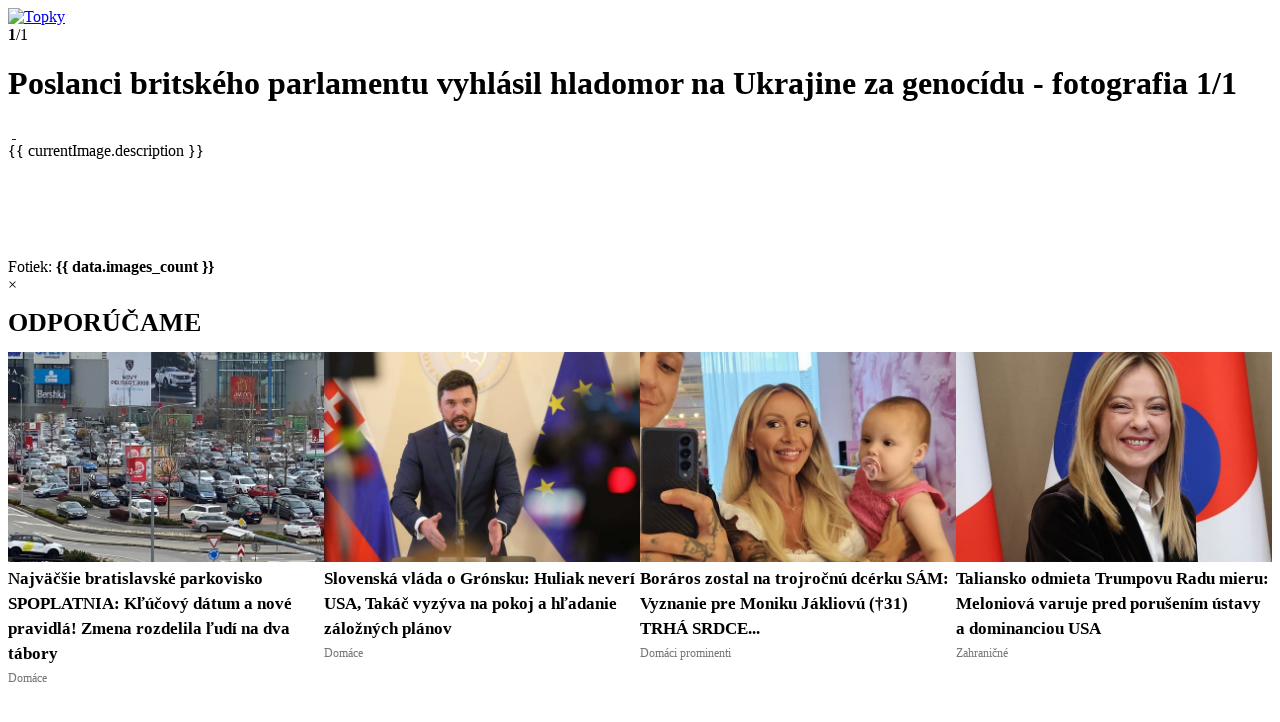

--- FILE ---
content_type: text/html; charset=utf-8
request_url: https://www.topky.sk/gl/915767/3426489/Poslanci-britskeho-parlamentu-vyhlasil-hladomor-na-Ukrajine-za-genocidu
body_size: 12045
content:
<!DOCTYPE html>
<html lang="sk" data-status="">
	<head>
		<meta charset="utf-8">
		<meta name="viewport" content="width=device-width, initial-scale=1, maximum-scale=5">
		<meta name="revisit-after" content="1 days">
		<meta name="robots" content="max-snippet:-1, max-image-preview:large, max-video-preview:-1" />
		<meta name="autor" content="Zoznam s.r.o." />
		<meta name="referrer" content="origin-when-cross-origin">

		<link rel="preconnect" href="//cdn.magazines.zoznam.sk" crossorigin>
		<link rel="preconnect" href="https://cdnjs.cloudflare.com" crossorigin>
<link rel="preload" as="font" href="//cdn.magazines.zoznam.sk/topky_2023/fonts/pt-sans-v17-latin_latin-ext-regular.woff2?2" type="font/woff2" crossorigin>
<link rel="preload" as="font" href="//cdn.magazines.zoznam.sk/topky_2023/fonts/pt-sans-v17-latin_latin-ext-italic.woff2?2" type="font/woff2" crossorigin>
<link rel="preload" as="font" href="//cdn.magazines.zoznam.sk/topky_2023/fonts/pt-sans-v17-latin_latin-ext-700.woff2?2" type="font/woff2" crossorigin>
<link rel="preload" as="font" href="//cdn.magazines.zoznam.sk/topky_2023/fonts/pt-sans-v17-latin_latin-ext-700italic.woff2?2" type="font/woff2" crossorigin>
<style>
	@font-face {font-display:optional;font-family:'PT Sans';font-style:normal;font-weight:400;src:url('//cdn.magazines.zoznam.sk/topky_2023/fonts/pt-sans-v17-latin_latin-ext-regular.woff2?2') format('woff2');}
	@font-face {font-display:optional;font-family:'PT Sans';font-style:italic;font-weight:400;src:url('//cdn.magazines.zoznam.sk/topky_2023/fonts/pt-sans-v17-latin_latin-ext-italic.woff2?2') format('woff2');}
	@font-face {font-display:optional;font-family:'PT Sans';font-style:normal;font-weight:700;src:url('//cdn.magazines.zoznam.sk/topky_2023/fonts/pt-sans-v17-latin_latin-ext-700.woff2?2') format('woff2');}
	@font-face {font-display:optional;font-family:'PT Sans';font-style:italic;font-weight:700;src:url('//cdn.magazines.zoznam.sk/topky_2023/fonts/pt-sans-v17-latin_latin-ext-700italic.woff2?2') format('woff2');}
</style>

		<link rel="apple-touch-icon" sizes="180x180" href="//cdn.magazines.zoznam.sk/topky_2023/img/favicon/favicon-180.png">
		<link rel="icon" type="image/svg+xml" href="//cdn.magazines.zoznam.sk/topky_2023/img/favicon/favicon.svg">
		<link rel="icon" type="image/png" href="//cdn.magazines.zoznam.sk/topky_2023/img/favicon/favicon.png">

		<link rel="stylesheet" href="//cdn.magazines.zoznam.sk/topky_2023/css/icons.css">
		<link rel="stylesheet" href="//cdn.magazines.zoznam.sk/topky_2023/css/style.css">
		<link rel="stylesheet" href="//cdn.magazines.zoznam.sk/default_2023/css/adv.css?1" />
		<link rel="stylesheet" href="//cdn.magazines.zoznam.sk/topky_2023/css/swiper-bundle.min.css">

		<script src="https://cdnjs.cloudflare.com/ajax/libs/jquery/3.6.4/jquery.min.js"></script>
		<script src="//cdn.magazines.zoznam.sk/js/vue.min.js"></script>

		<!-- GTM -->
		<script>(function(w,d,s,l,i){w[l]=w[l]||[];w[l].push({'gtm.start':new Date().getTime(),event:'gtm.js'});var f=d.getElementsByTagName(s)[0],j=d.createElement(s),dl=l!='dataLayer'?'&l='+l:'';j.async=true;j.src='https://www.googletagmanager.com/gtm.js?id='+i+dl;f.parentNode.insertBefore(j,f);})(window,document,'script','dataLayer','GTM-5SDKW6M');</script>

		<script>
		var pp_gemius_identifier = 'd6Y70MrFFBkaQ1gv3JnRS7QGHZJKKsbX_fPe8L.tgLz.H7',
			pp_gemius_use_cmp = true,
			pp_gemius_cmp_timeout = Infinity;
		function gemius_pending(i) { window[i] = window[i] || function() {var x = window[i+'_pdata'] = window[i+'_pdata'] || []; x[x.length]=arguments;};};gemius_pending('gemius_hit'); gemius_pending('gemius_event'); gemius_pending('pp_gemius_hit'); gemius_pending('pp_gemius_event');(function(d,t) {try {var gt=d.createElement(t),s=d.getElementsByTagName(t)[0],l='http'+((location.protocol=='https:')?'s':''); gt.setAttribute('async','async');gt.setAttribute('defer','defer'); gt.src=l+'://gask.hit.gemius.pl/xgemius.js'; s.parentNode.insertBefore(gt,s);} catch (e) {}})(document,'script');
		</script>
		<script> function imgLoadErr(el) { el.onerror = null; el.src = '//cdn.magazines.zoznam.sk/topky_2023/img/placeholder.svg' } </script>

		
	<script>window.gdprAppliesGlobally=true;(function(){function a(e){if(!window.frames[e]){if(document.body&&document.body.firstChild){var t=document.body;var n=document.createElement("iframe");n.style.display="none";n.name=e;n.title=e;t.insertBefore(n,t.firstChild)}else{setTimeout(function(){a(e)},5)}}}function e(n,r,o,c,s){function e(e,t,n,a){if(typeof n!=="function"){return}if(!window[r]){window[r]=[]}var i=false;if(s){i=s(e,t,n)}if(!i){window[r].push({command:e,parameter:t,callback:n,version:a})}}e.stub=true;function t(a){if(!window[n]||window[n].stub!==true){return}if(!a.data){return}var i=typeof a.data==="string";var e;try{e=i?JSON.parse(a.data):a.data}catch(t){return}if(e[o]){var r=e[o];window[n](r.command,r.parameter,function(e,t){var n={};n[c]={returnValue:e,success:t,callId:r.callId};a.source.postMessage(i?JSON.stringify(n):n,"*")},r.version)}}if(typeof window[n]!=="function"){window[n]=e;if(window.addEventListener){window.addEventListener("message",t,false)}else{window.attachEvent("onmessage",t)}}}e("__tcfapi","__tcfapiBuffer","__tcfapiCall","__tcfapiReturn");a("__tcfapiLocator");(function(e){var t=document.createElement("script");t.id="spcloader";t.type="text/javascript";t.async=true;t.src="https://sdk.privacy-center.org/"+e+"/loader.js?target="+document.location.hostname;t.charset="utf-8";var n=document.getElementsByTagName("script")[0];n.parentNode.insertBefore(t,n)})("6851976e-5ccc-43e6-bfe4-b929fcc27bc1")})();</script>
	<script src="https://zoznamstatic.sk/didomi/didomi.plus.banner.min.js"></script>

    <title>Poslanci britského parlamentu vyhlásil hladomor na Ukrajine za genocídu - galéria | Topky.sk</title>
	<meta name="description" content="LONDÝN - Poslanci Dolnej snemovne britského parlamentu vo štvrtok jednomyseľne schválili návrh na uznanie  hladomoru na Ukrajine z 30. rokov 20. storočia za akt genocídy ukrajinského ľudu.  Informovala o tom britská stanica BBC, ktorá dodala, že s návrhom rezolúcie prišla konzervatívna poslankyňa Pauline Lathamová." />
	<meta property="og:image" content="https://static-images.zoznam.sk/image/fetch/q_92,w_1200,h_630,c_fill/h_108,g_north_east,x_0,y_30,l_topky_watermark/https://img.topky.sk/900px/3426489.jpg" />
	<meta property="st:image" content="https://img.topky.sk/900px/3426489.jpg/hlad-hladomor.jpg" />	<meta name="title" content="Poslanci britského parlamentu vyhlásil hladomor na Ukrajine za genocídu – galéria | Topky.sk" />
	<link rel="canonical" href="https://www.topky.sk/gl/915767/3426489/Poslanci-britskeho-parlamentu-vyhlasil-hladomor-na-Ukrajine-za-genocidu" /><style>
.box-advertisement {margin: 0!important}
.box-advertisement.mobile {width:100%}
.box-advertisement.mobile iframe {
    margin-bottom: 15px;
}
.box-advertisement iframe {
    margin-bottom: 25px;
}

@media (min-width: 376px) and (max-width: 638px) {

.box-messages.type2 li .article-item-content .article-item-title, .box-section .box-section-content.col-3 .article-item .article-item-content .article-item-title, .box-section .box-section-content.col-4 .article-item .article-item-content .article-item-title, .box-section .box-section-content.col-3b .article-item .article-item-content .article-item-title {
	font-size: 17px !important;
	line-height: 21px !important;
	max-height: 104px !important;
	}
}
@media (max-width: 767px) {
.box-section .box-section-content .article-item.mobile-big .article-item-content .article-item-title, .box-section .box-section-content.col-3 .col:nth-child(3n-2) .article-item .article-item-title, .box-article-slider-wrapper .box-article-slider .article-item a .article-item-content .article-item-title {
	font-size: 22px !important;
    line-height: 28px !important;
    max-height: 140px !important;
	}
}

</style>
 <script>
	var adsPag = ["gallery"],
		adsSec = ["zahranicne","ukrajina-v-krize"],
		adsCid = ["2527937"],
		adsTag = ["hladomor","genocida","ukrajina","velka-britania"];
</script>
 <script async src="https://securepubads.g.doubleclick.net/tag/js/gpt.js"></script>
<script type='text/javascript'>
  window.googletag = window.googletag || {};
  window.googletag.cmd = window.googletag.cmd || [];
  window.ybConfiguration = window.ybConfiguration || {};
  window.ybConfiguration = Object.assign({}, window.ybConfiguration, { integrationMethod: 'open_tag' });
  (function (y, i, e, L, D) {
    y.Yieldbird = y.Yieldbird || {};
    y.Yieldbird.cmd = y.Yieldbird.cmd || [];
    i.cmd.push(function () { i.pubads().disableInitialLoad(); });
    L = e.createElement('script');
    L.async = true;
    L.src = '//cdn.qwtag.com/59179cdb-c881-49c2-9327-a2957847f55c/qw.js';
    D = e.getElementsByTagName('script')[0];
    (D.parentNode || e.head).insertBefore(L, D);
  })(window, window.googletag, document);
</script>

<script type='text/javascript'>
var adsPrefix = adsPrefix || "m_";
  googletag.cmd.push(function() {
["adsPag", "adsTag", "adsSec", "adsCid"].forEach(function(a) {
        window[a] && googletag.pubads().setTargeting(adsPrefix + a.substring(3).toLowerCase(), window[a])
    })

    var branding = googletag.sizeMapping().
    addSize([0, 0], []).
    addSize([767, 0], [[728, 90], [1, 1]]).
    addSize([991, 0], [[1140, 250], [728, 90], [970, 90], [970, 250], [990, 250], [1, 1]]).
    build();

    var sidebar = googletag.sizeMapping().
    addSize([0, 0], []).
    addSize([991, 0], [[300, 600], [300, 300], [300, 250], [300, 100], [1, 1]]).
    build();

    var boxin = googletag.sizeMapping().
    addSize([0, 0], []).
    addSize([991, 0], [[300, 300], [300, 250], [1, 1]]).
    build();

    var prbox = googletag.sizeMapping().
    addSize([0, 0], []).
    addSize([991, 0], [[300, 100], [1, 1]]).
    build();

    var stripe = googletag.sizeMapping().
    addSize([0, 0], [[300, 50], [320, 50], [1, 1]]).
    addSize([638, 0], []).
    build();

    var mobil = googletag.sizeMapping().
    addSize([0, 0], ['fluid', [300, 300], [300, 600], [300, 100], [300, 250], [1, 1]]).
    addSize([638, 0], []).
    build();

    googletag.defineSlot('/60012913/Topky-Branding-Galerie', [[1140, 250], [728, 90], [970, 90], [970, 250], [990, 250], [1, 1]], 'Topky-Branding-Galerie').defineSizeMapping(branding).addService(googletag.pubads());
    googletag.defineSlot('/60012913/TOPKY_TOPBOX_1_GALERIE', [[300, 300], [300, 600], [300, 100], [300, 250], [1, 1]], 'topky-topbox1').defineSizeMapping(sidebar).addService(googletag.pubads());
    googletag.defineSlot('/60012913/TOPKY_TOPBOX_2_GALERIE', [[300, 300], [300, 600], [300, 100], [300, 250], [1, 1]], 'topky-topbox2').defineSizeMapping(sidebar).addService(googletag.pubads());
    googletag.defineSlot('/60012913/PR-boxik-all', [[300, 100], [1, 1]],'PR-boxik-all').defineSizeMapping(prbox).addService(googletag.pubads());
    googletag.defineSlot('/60012913/Topky-galeria-boxin-vlavo', [[300, 300], [300, 250], [1, 1]], 'topky-boxin-vlavo').defineSizeMapping(boxin).addService(googletag.pubads());
    googletag.defineSlot('/60012913/Topky-galeria-boxin-vpravo', [[300, 300], [300, 250], [1, 1]], 'topky-boxin-vpravo').defineSizeMapping(boxin).addService(googletag.pubads());
    googletag.defineSlot('/60012913/Topky_galerie_stripe', [[300, 50], [320, 50], [1, 1]], 'Topky_galerie_stripe').defineSizeMapping(stripe).addService(googletag.pubads());
    googletag.defineSlot('/60012913/Topky-mobil-galeria-topbox1', [[300, 300], 'fluid', [300, 600], [300, 100], [300, 250], [1, 1]], 'Topky-mobil-galeria-topbox1').defineSizeMapping(mobil).addService(googletag.pubads());

            googletag.pubads().enableSingleRequest();
            googletag.pubads().collapseEmptyDivs();
            googletag.enableServices();
        });
    
</script> <script type="text/javascript">!(function(o,_name){o[_name]=o[_name]||function $(){($.q=$.q||[]).push(arguments)},o[_name].v=o[_name].v||2,o[_name].s="1";!(function(t,o,n,c){function a(n,c){try{a=t.localStorage,(n=JSON.parse(a.getItem("_aQS02N0Q0NDZFNDRBQTdBRDBCRTBGQkQwRTMtMQ")).lgk||[])&&(c=t[o].pubads())&&n.forEach((function(t){t&&t[0]&&c.setTargeting(t[0],t[1]||"")}))}catch(f){}var a}try{(c=t[o]=t[o]||{}).cmd=c.cmd||[],typeof c.pubads===n?a():typeof c.cmd.unshift===n?c.cmd.unshift(a):c.cmd.push(a)}catch(f){}})(window,"googletag","function");;})(window,decodeURI(decodeURI('%25%36%31%256%34%6d%256%39%2572a%25%36c')));!(function(t,c,o,$){o=t.createElement(c),t=t.getElementsByTagName(c)[0],o.async=1,o.src="https://podname.com/83b3b1b992c085_6275c7413db4ba7c11148ae3d20c2d89.v2.js",($=0)&&$(o),t.parentNode.insertBefore(o,t)})(document,"script");</script>
 <script async src="https://zoznamstatic.sk/project/anchor-ad/z-anchorad.js?v=1"></script>	</head>
	<body>
		<!-- GTM -->
		

		<div id="main" role="main"  class="gallery"><header class="header">
	<a class="logo" href="/">
		<img src="//cdn.magazines.zoznam.sk/topky_2023/img/logo.svg" alt="Topky">
	</a>
	<div class="header-content">
		<div class="image-count"><strong>1</strong>/1</div>
		<h1>Poslanci britského parlamentu vyhlásil hladomor na Ukrajine za genocídu - fotografia 1/1		</h1>
	</div>			<a class="header-close icon-close" href="/cl/11/2527937/Poslanci-britskeho-parlamentu-vyhlasil-hladomor-na-Ukrajine-za-genocidu" aria-label="Zavrieť galériu"></a></header>
			<div class="main-content"><div class="main-content-full-width"><div class="adv adv-250 adv-middle desktop">
    <script>
      googletag.cmd.push(function() { googletag.display('Topky-Branding-Galerie'); });
    </script>
    <div id='Topky-Branding-Galerie'></div>
</div>
</div> <div class="main-content-left">
<div id="gallery-box" class="box-section with-border" v-cloak>
	<div id="gallery-content" class="gallery-content">
		<a :href="getUrl(getPrevImageIndex())" class="gallery-left" @click.prevent="getImage('prev')">
			<span></span>
		</a>
		<a :href="getUrl(getNextImageIndex())" class="gallery-right" @click.prevent="getImage('next')">
			<span></span>
		</a>
		<img :src="getImageUrl('main', currentImage)" :alt="currentImage.description" @error="handleImageError" fetchpriority="high">
		<a v-if="!isMobileUA" class="gallery-content-magnifier" @click.prevent="setImageModal($event)" href="#">&nbsp;</a>
	</div>
	<div class="gallery-content-desc">
		{{ currentImage.description }} <template v-if="currentImage.resource">(Zdroj: {{ currentImage.resource }})</template>
	</div>
	<div class="gallery-thumbs-slider swiper">
		<div class="swiper-wrapper">
			<div v-for="image in data.images" class="swiper-slide">
				<a :class="image.order == data.current_index ? 'active' : ''" :href="getUrl(image.order)">
					<img :src="getImageUrl('thumb', image)" :alt="image.description" @click.prevent="getImage('selected', image)">
				</a>
			</div>
		</div>
		<div class="swiper-button-next"></div>
		<div class="swiper-button-prev"></div>
	</div>
	<div class="gallery-thumbs-count">
		Fotiek: <strong>{{ data.images_count }}</strong>
	</div>

	<div class="gallery-modal" v-if="data.imageModal.opened" @click.prevent="data.imageModal.opened = false" >
		<span class="gallery-modal-close gallery-modal-close-cursor" @click.prevent="data.imageModal.opened = false" >&times;</span>
		<img :src="data.imageModal.imgUrl" :alt="data.imageModal.imgDescription" @error="handleImageError">
	</div>
</div>

<script src="//cdn.magazines.zoznam.sk/topky_2023/js/box-gallery.vue.js?1"></script>
<script>initBoxGallery({"imageModal":{"imgDescription":"","openedTop":0,"opened":0,"imgUrl":""},"images":[{"resource":"Getty Images","description_seo":"Ilustracne-foto.jpg","file_name":"3426489.jpg","tag_seo":"hlad-hladomor.jpg","order":0,"description":"Ilustračné foto","iid":"3426489"}],"current_index":0,"article_aid":"2527937","mid":"3","start_iid":"3426489","gallery_name":"Poslanci britského parlamentu vyhlásil hladomor na Ukrajine za genocídu","images_count":1,"images_domain":"https://img.topky.sk","article_name":"Poslanci britského parlamentu vyhlásil hladomor na Ukrajine za genocídu","article_perex":"LONDÝN - Poslanci Dolnej snemovne britského parlamentu vo štvrtok jednomyseľne schválili návrh na uznanie  hladomoru na Ukrajine z 30. rokov 20. storočia za akt genocídy ukrajinského ľudu.  Informovala o tom britská stanica BBC, ktorá dodala, že s návrhom rezolúcie prišla konzervatívna poslankyňa Pauline Lathamová.","magazine_domain":"www.topky.sk","images_dir":"","article_seo":"Poslanci-britskeho-parlamentu-vyhlasil-hladomor-na-Ukrajine-za-genocidu","gid":"915767"})</script><script>
    var galleryStripeAd = "<div class='adv adv-middle adv-mobile' style='height:80px'><div id='Topky_galerie_stripe'></div></div>";
    $(".gallery-thumbs-slider").before(galleryStripeAd);
    googletag.cmd.push(function() { googletag.display('Topky_galerie_stripe'); });
</script>

<div class="box-advertisement" style="display:flex">
<!-- /60012913/Topky-galeria-boxin-vlavo -->
    <div id='topky-boxin-vlavo' style="width:50%; float:left;">
    <script>
        googletag.cmd.push(function() { googletag.display('topky-boxin-vlavo'); });
    </script>
    </div>

<!-- /60012913/Topky-galeria-boxin-vpravo -->
    <div id='topky-boxin-vpravo' style="width:50%; float:left;">
    <script>
        googletag.cmd.push(function() { googletag.display('topky-boxin-vpravo'); });
    </script>
    </div>
</div><div id="engerio-widget-horizontal-fa5cdf30-4e19-49a2-b947-a6df54f7b5c5" data-eWidget="fa5cdf30-4e19-49a2-b947-a6df54f7b5c5" data-eType="horizontal" data-eListener="true"></div>
<script type="text/javascript" src="https://cdn.engerio.sk/js/widget.js"></script>
<style>div#engerio-widget-horizontal-fa5cdf30-4e19-49a2-b947-a6df54f7b5c5 {border-bottom: 1px solid #DBDBDB;margin-bottom: 50px;}</style><section class="box-section with-border" >
	<div class="box-section-top">		<h2><a href="/se/15/Prominenti">Prečítajte si tiež</a></h2>	</div>	<div class="box-section-content col-4">	<div class="col">
		<div class="article-item clearfix">
			<a class="article-item-image" href="/cl/100313/9302977/Manzelka-Osta---37--nabrala-na-PRVE-slova-silu-az-teraz--Namiesto-vyrocia-svadby-chysta-POHREB" title="Manželka Osťa (†37) nabrala na PRVÉ slová silu až teraz: Namiesto výročia svadby chystá POHREB">				<img onerror="imgLoadErr(this)" loading="lazy" src="https://img.topky.sk/320px/6386611.jpg/Separ-Osto.jpg" alt="Separ sa rozhodol, že">

			</a>
			<div class="article-item-content">				<a class="article-item-title" href="/cl/100313/9302977/Manzelka-Osta---37--nabrala-na-PRVE-slova-silu-az-teraz--Namiesto-vyrocia-svadby-chysta-POHREB" title="Manželka Osťa (†37) nabrala na PRVÉ slová silu až teraz: Namiesto výročia svadby chystá POHREB">Manželka Osťa (†37) nabrala na PRVÉ slová silu až teraz: Namiesto výročia svadby chystá POHREB</a>				<div class="article-item-category"><a href="/se/100313/Domaci-prominenti">Domáci prominenti</a></div>			</div>
		</div>
	</div>	<div class="col">
		<div class="article-item clearfix">
			<a class="article-item-image" href="/cl/100313/9303145/Boraros-zostal-na-trojrocnu-dcerku-SAM--Vyznanie-pre-Moniku-Jakliovu---31--TRHA-SRDCE---" title="Boráros zostal na trojročnú dcérku SÁM: Vyznanie pre Moniku Jákliovú (†31) TRHÁ SRDCE...">		<span>FOTO</span>				<img onerror="imgLoadErr(this)" loading="lazy" src="https://img.topky.sk/320px/6386847.jpg/Gabor-Boraros-Monika-Jakliova.jpg" alt="Gábor Boráros venoval svojej">

			</a>
			<div class="article-item-content">				<a class="article-item-title" href="/cl/100313/9303145/Boraros-zostal-na-trojrocnu-dcerku-SAM--Vyznanie-pre-Moniku-Jakliovu---31--TRHA-SRDCE---" title="Boráros zostal na trojročnú dcérku SÁM: Vyznanie pre Moniku Jákliovú (†31) TRHÁ SRDCE...">Boráros zostal na trojročnú dcérku SÁM: Vyznanie pre Moniku Jákliovú (†31) TRHÁ SRDCE...</a>				<div class="article-item-category"><a href="/se/100313/Domaci-prominenti">Domáci prominenti</a></div>			</div>
		</div>
	</div>	<div class="col">
		<div class="article-item clearfix">
			<a class="article-item-image" href="/cl/100313/9303057/Hrozostrasne-detaily-z-miesta-tragedie--Toto-expartnerka---31--Borarosa-nemala-sancu-prezit-" title="Hrôzostrašné detaily z miesta tragédie: Toto expartnerka (†31) Borárosa nemala šancu prežiť!">		<span>FOTO</span>				<img onerror="imgLoadErr(this)" loading="lazy" src="https://img.topky.sk/320px/6386829.jpg/nehoda-Monika-Jakliova.jpg" alt="Hrôzostrašné detaily z miesta">

			</a>
			<div class="article-item-content">				<a class="article-item-title" href="/cl/100313/9303057/Hrozostrasne-detaily-z-miesta-tragedie--Toto-expartnerka---31--Borarosa-nemala-sancu-prezit-" title="Hrôzostrašné detaily z miesta tragédie: Toto expartnerka (†31) Borárosa nemala šancu prežiť!">Hrôzostrašné detaily z miesta tragédie: Toto expartnerka (†31) Borárosa nemala šancu prežiť!</a>				<div class="article-item-category"><a href="/se/100313/Domaci-prominenti">Domáci prominenti</a></div>			</div>
		</div>
	</div>	<div class="col">
		<div class="article-item clearfix">
			<a class="article-item-image" href="/cl/100313/9303023/Zomrela-byvala-partnerka-MMA-zapasnika-Borarosa---31---Zostala-po-nej-malicka-dcerka-" title="Zomrela bývalá partnerka MMA zápasníka Borárosa (†31): Zostala po nej maličká dcérka!">		<span>FOTO</span>				<img onerror="imgLoadErr(this)" loading="lazy" src="https://img.topky.sk/320px/6386705.jpg/Monika-Jakliova-Gabor-Boraros.jpg" alt="Monika Jákliová a Gábor">

			</a>
			<div class="article-item-content">				<a class="article-item-title" href="/cl/100313/9303023/Zomrela-byvala-partnerka-MMA-zapasnika-Borarosa---31---Zostala-po-nej-malicka-dcerka-" title="Zomrela bývalá partnerka MMA zápasníka Borárosa (†31): Zostala po nej maličká dcérka!">Zomrela bývalá partnerka MMA zápasníka Borárosa (†31): Zostala po nej maličká dcérka!</a>				<div class="article-item-category"><a href="/se/100313/Domaci-prominenti">Domáci prominenti</a></div>			</div>
		</div>
	</div>	</div></section><div class="box-advertisement">
<!-- /60012913/Topky-mobil-galeria-topbox1 -->
    <div id='Topky-mobil-galeria-topbox1'>
    <script>
        googletag.cmd.push(function() { googletag.display('Topky-mobil-galeria-topbox1'); });
    </script>
    </div>
</div><section class="box-section with-border" >
	<div class="box-section-top">		<h2><a href="/se/10/Domace">Domáce správy</a></h2>	</div><div class="box-section-content col-4">	<div class="col">
		<div class="article-item clearfix">
			<a class="article-item-image" href="/cl/10/9303027/Najvacsie-bratislavske-parkovisko-SPOPLATNIA--Klucovy-datum-a-nove-pravidla--Zmena-rozdelila-ludi-na-dva-tabory" title="Najväčšie bratislavské parkovisko SPOPLATNIA: Kľúčový dátum a nové pravidlá! Zmena rozdelila ľudí na dva tábory">				<img onerror="imgLoadErr(this)" loading="lazy" src="https://img.topky.sk/320px/2881433.jpg/nakupne-centrum-Avion.jpg" alt="Avion">

			</a>
			<div class="article-item-content">				<a class="article-item-title" href="/cl/10/9303027/Najvacsie-bratislavske-parkovisko-SPOPLATNIA--Klucovy-datum-a-nove-pravidla--Zmena-rozdelila-ludi-na-dva-tabory" title="Najväčšie bratislavské parkovisko SPOPLATNIA: Kľúčový dátum a nové pravidlá! Zmena rozdelila ľudí na dva tábory">Najväčšie bratislavské parkovisko SPOPLATNIA: Kľúčový dátum a nové pravidlá! Zmena rozdelila ľudí na dva tábory</a>				<div class="article-item-category"><a href="/se/10/Domace">Domáce</a></div>			</div>
		</div>
	</div>	<div class="col">
		<div class="article-item clearfix">
			<a class="article-item-image" href="/cl/10/9303331/Slovenska-vlada-o-Gronsku--Huliak-neveri-USA--Takac-vyzyva-na-pokoj-a-hladanie-zaloznych-planov" title="Slovenská vláda o Grónsku: Huliak neverí USA, Takáč vyzýva na pokoj a hľadanie záložných plánov">				<img onerror="imgLoadErr(this)" loading="lazy" src="https://img.topky.sk/320px/6386889.jpg/Richard-Takac.jpg" alt="Richard Takáč">

			</a>
			<div class="article-item-content">				<a class="article-item-title" href="/cl/10/9303331/Slovenska-vlada-o-Gronsku--Huliak-neveri-USA--Takac-vyzyva-na-pokoj-a-hladanie-zaloznych-planov" title="Slovenská vláda o Grónsku: Huliak neverí USA, Takáč vyzýva na pokoj a hľadanie záložných plánov">Slovenská vláda o Grónsku: Huliak neverí USA, Takáč vyzýva na pokoj a hľadanie záložných plánov</a>				<div class="article-item-category"><a href="/se/10/Domace">Domáce</a></div>			</div>
		</div>
	</div>	<div class="col">
		<div class="article-item clearfix">
			<a class="article-item-image" href="/cl/10/9303273/SaS-ziada-ochranu-Gronska--Ficova-vlada-podla-opozicie-hazarduje-so-spojenectvami-a-mlci-o-anexiach" title="SaS žiada ochranu Grónska: Ficova vláda podľa opozície hazarduje so spojenectvami a mlčí o anexiách">				<img onerror="imgLoadErr(this)" loading="lazy" src="https://img.topky.sk/320px/6371215.jpg/Juraj-Krupa.jpg" alt="SaS žiada ochranu Grónska:">

			</a>
			<div class="article-item-content">				<a class="article-item-title" href="/cl/10/9303273/SaS-ziada-ochranu-Gronska--Ficova-vlada-podla-opozicie-hazarduje-so-spojenectvami-a-mlci-o-anexiach" title="SaS žiada ochranu Grónska: Ficova vláda podľa opozície hazarduje so spojenectvami a mlčí o anexiách">SaS žiada ochranu Grónska: Ficova vláda podľa opozície hazarduje so spojenectvami a mlčí o anexiách</a>				<div class="article-item-category"><a href="/se/10/Domace">Domáce</a></div>			</div>
		</div>
	</div>	<div class="col">
		<div class="article-item clearfix">
			<a class="article-item-image" href="https://nitra.zoznam.sk/nitra-planuje-rozsiahlu-obnovu-materskej-skoly-v-hornych-krskanoch-pribudne-miesto-pre-dalsie-deti/" title="Nitra plánuje rozsiahlu obnovu materskej školy v Horných Krškanoch, pribudne miesto pre ďalšie deti">				<img onerror="imgLoadErr(this)" loading="lazy" src="https://img.topky.sk/feed/320_RSS_REGIONY_ALL_IMAGE_21001c127ecf67d25f6d71b0f8178abd.jpg" alt="Nitra plánuje rozsiahlu obnovu materskej školy v Horných Krškanoch, pribudne miesto pre ďalšie deti">

			</a>
			<div class="article-item-content">				<a class="article-item-title" href="https://nitra.zoznam.sk/nitra-planuje-rozsiahlu-obnovu-materskej-skoly-v-hornych-krskanoch-pribudne-miesto-pre-dalsie-deti/" title="Nitra plánuje rozsiahlu obnovu materskej školy v Horných Krškanoch, pribudne miesto pre ďalšie deti">Nitra plánuje rozsiahlu obnovu materskej školy v Horných Krškanoch, pribudne miesto pre ďalšie deti</a>				<div class="article-item-category"><a href="https://nitra.zoznam.sk/">Nitra</a></div>			</div>
		</div>
	</div></div></section><section class="box-section with-border" >
	<div class="box-section-top">		<h2><a href="/se/11/Zahranicne">Zahraničné</a></h2>	</div>	<div class="box-section-content col-4">	<div class="col">
		<div class="article-item clearfix">
			<a class="article-item-image" href="/cl/11/9303301/Taliansko-odmieta-Trumpovu-Radu-mieru--Meloniova-varuje-pred-porusenim-ustavy-a-dominanciou-USA" title="Taliansko odmieta Trumpovu Radu mieru: Meloniová varuje pred porušením ústavy a dominanciou USA">				<img onerror="imgLoadErr(this)" loading="lazy" src="https://img.topky.sk/320px/6386995.jpg/Giorgia-Meloniova.jpg" alt="Giorgia Meloniová ">

			</a>
			<div class="article-item-content">				<a class="article-item-title" href="/cl/11/9303301/Taliansko-odmieta-Trumpovu-Radu-mieru--Meloniova-varuje-pred-porusenim-ustavy-a-dominanciou-USA" title="Taliansko odmieta Trumpovu Radu mieru: Meloniová varuje pred porušením ústavy a dominanciou USA">Taliansko odmieta Trumpovu Radu mieru: Meloniová varuje pred porušením ústavy a dominanciou USA</a>				<div class="article-item-category"><a href="/se/11/Zahranicne">Zahraničné</a></div>			</div>
		</div>
	</div>	<div class="col">
		<div class="article-item clearfix">
			<a class="article-item-image" href="/cl/11/9302943/Katastrofalna-situacia-v-Kyjeve--Pre-mrazy-a-utoky-odisli-statisice-ludi--Milion-domacnosti-je-bez-tepla-a-elektriny" title="Katastrofálna situácia v Kyjeve: Pre mrazy a útoky odišli státisíce ľudí! Milión domácností je bez tepla a elektriny">				<img onerror="imgLoadErr(this)" loading="lazy" src="https://img.topky.sk/320px/6386587.jpg/teplo-voda-vypadok-elektriny-Kyjev-utoky-Ruska.jpg" alt="Situácia v Kyjeve je">

			</a>
			<div class="article-item-content">				<a class="article-item-title" href="/cl/11/9302943/Katastrofalna-situacia-v-Kyjeve--Pre-mrazy-a-utoky-odisli-statisice-ludi--Milion-domacnosti-je-bez-tepla-a-elektriny" title="Katastrofálna situácia v Kyjeve: Pre mrazy a útoky odišli státisíce ľudí! Milión domácností je bez tepla a elektriny">Katastrofálna situácia v Kyjeve: Pre mrazy a útoky odišli státisíce ľudí! Milión domácností je bez tepla a elektriny</a>				<div class="article-item-category"><a href="/se/11/Zahranicne">Zahraničné</a></div>			</div>
		</div>
	</div>	<div class="col">
		<div class="article-item clearfix">
			<a class="article-item-image" href="/cl/11/9303137/Historicky-uder-proti-drogovej-mafii-v-EU--Zaistili-devat-ton-narkotik-a-tisic-ton-chemikalii" title="Historický úder proti drogovej mafii v EÚ! Zaistili deväť ton narkotík a tisíc ton chemikálií">				<img onerror="imgLoadErr(this)" loading="lazy" src="https://img.topky.sk/320px/6386825.jpg/drogy-kokain-marihuana.jpg" alt="Historický úder proti drogovej">

			</a>
			<div class="article-item-content">				<a class="article-item-title" href="/cl/11/9303137/Historicky-uder-proti-drogovej-mafii-v-EU--Zaistili-devat-ton-narkotik-a-tisic-ton-chemikalii" title="Historický úder proti drogovej mafii v EÚ! Zaistili deväť ton narkotík a tisíc ton chemikálií">Historický úder proti drogovej mafii v EÚ! Zaistili deväť ton narkotík a tisíc ton chemikálií</a>				<div class="article-item-category"><a href="/se/11/Zahranicne">Zahraničné</a></div>			</div>
		</div>
	</div>	<div class="col">
		<div class="article-item clearfix">
			<a class="article-item-image" href="/cl/11/9303213/Sabotaz--Nehoda-vlaku-v-Polsku-vyvolala-rozruch--Na-miesto-musela-prist-specialna-komisia" title="Sabotáž? Nehoda vlaku v Poľsku vyvolala rozruch: Na miesto musela prísť špeciálna komisia">				<img onerror="imgLoadErr(this)" loading="lazy" src="https://img.topky.sk/320px/6386859.jpg/vlak-Polsko-Krakov.jpg" alt="Sabotáž? Nehoda vlaku v">

			</a>
			<div class="article-item-content">				<a class="article-item-title" href="/cl/11/9303213/Sabotaz--Nehoda-vlaku-v-Polsku-vyvolala-rozruch--Na-miesto-musela-prist-specialna-komisia" title="Sabotáž? Nehoda vlaku v Poľsku vyvolala rozruch: Na miesto musela prísť špeciálna komisia">Sabotáž? Nehoda vlaku v Poľsku vyvolala rozruch: Na miesto musela prísť špeciálna komisia</a>				<div class="article-item-category"><a href="/se/11/Zahranicne">Zahraničné</a></div>			</div>
		</div>
	</div>	</div></section><section class="box-section with-border" >
	<div class="box-section-top">		<h2><a href="/se/13/Zaujimavosti">Zaujímavosti</a></h2>	</div>	<div class="box-section-content col-4">	<div class="col">
		<div class="article-item clearfix">
			<a class="article-item-image" href="https://dromedar.zoznam.sk/cl/11154/9302103/Ludia-vyliezaju-z-bytov-oknami--Kamcatka-zaziva-najhorsiu-snehovu-kalamitu-za-50-rokov" title="Ľudia vyliezajú z bytov oknami: Kamčatka zažíva najhoršiu snehovú kalamitu za 50 rokov">				<img onerror="imgLoadErr(this)" loading="lazy" src="https://img.topky.sk/320px/6386675.jpg" alt="Ľudia vyliezajú z bytov">

			</a>
			<div class="article-item-content">				<a class="article-item-title" href="https://dromedar.zoznam.sk/cl/11154/9302103/Ludia-vyliezaju-z-bytov-oknami--Kamcatka-zaziva-najhorsiu-snehovu-kalamitu-za-50-rokov" title="Ľudia vyliezajú z bytov oknami: Kamčatka zažíva najhoršiu snehovú kalamitu za 50 rokov">Ľudia vyliezajú z bytov oknami: Kamčatka zažíva najhoršiu snehovú kalamitu za 50 rokov</a>				<div class="article-item-category"><a href="https://dromedar.zoznam.sk/">dromedar.sk</a></div>			</div>
		</div>
	</div>	<div class="col">
		<div class="article-item clearfix">
			<a class="article-item-image" href="/cl/13/9301555/Vyhral-MILIONY--no-nikdy-si-po-ne-neprisiel--TOTO-su-najvacsie-prepadnute-jackpoty-sveta--Patrite-medzi-smoliarov-aj-vy-" title="Vyhral MILIÓNY, no nikdy si po ne neprišiel: TOTO sú najväčšie prepadnuté jackpoty sveta! Patríte medzi smoliarov aj vy?">				<img onerror="imgLoadErr(this)" loading="lazy" src="https://img.topky.sk/320px/6385237.jpg/loteria.jpg" alt="Vyhral MILIÓNY, no nikdy">

			</a>
			<div class="article-item-content">				<a class="article-item-title" href="/cl/13/9301555/Vyhral-MILIONY--no-nikdy-si-po-ne-neprisiel--TOTO-su-najvacsie-prepadnute-jackpoty-sveta--Patrite-medzi-smoliarov-aj-vy-" title="Vyhral MILIÓNY, no nikdy si po ne neprišiel: TOTO sú najväčšie prepadnuté jackpoty sveta! Patríte medzi smoliarov aj vy?">Vyhral MILIÓNY, no nikdy si po ne neprišiel: TOTO sú najväčšie prepadnuté jackpoty sveta! Patríte medzi smoliarov aj vy?</a>				<div class="article-item-category"><a href="/se/13/Zaujimavosti">Zaujímavosti</a></div>			</div>
		</div>
	</div>	<div class="col">
		<div class="article-item clearfix">
			<a class="article-item-image" href="/cl/13/9301517/Denne-zje-takmer-kilogram-SUROVEHO-MASA--Ked-lekari-videli-jej-vysledky--onemeli--TOTO-je-nasledok-EXTREMNEHO-stravovania" title="Denne zje takmer kilogram SUROVÉHO MÄSA: Keď lekári videli jej výsledky, onemeli! TOTO je následok EXTRÉMNEHO stravovania">				<img onerror="imgLoadErr(this)" loading="lazy" src="https://img.topky.sk/320px/6385143.jpg/maso.jpg" alt="Denne zje takmer kilogram">

			</a>
			<div class="article-item-content">				<a class="article-item-title" href="/cl/13/9301517/Denne-zje-takmer-kilogram-SUROVEHO-MASA--Ked-lekari-videli-jej-vysledky--onemeli--TOTO-je-nasledok-EXTREMNEHO-stravovania" title="Denne zje takmer kilogram SUROVÉHO MÄSA: Keď lekári videli jej výsledky, onemeli! TOTO je následok EXTRÉMNEHO stravovania">Denne zje takmer kilogram SUROVÉHO MÄSA: Keď lekári videli jej výsledky, onemeli! TOTO je následok EXTRÉMNEHO stravovania</a>				<div class="article-item-category"><a href="/se/13/Zaujimavosti">Zaujímavosti</a></div>			</div>
		</div>
	</div>	<div class="col">
		<div class="article-item clearfix">
			<a class="article-item-image" href="/cl/13/9301495/Skryta-komora-uzavreta-40-tisic-rokov--Objav-pri-Stredozemnom-mori-vyvolava-otazky--TOTO-nasli--menia-sa-dejiny-ludstva" title="Skrytá komora uzavretá 40-tisíc rokov: Objav pri Stredozemnom mori vyvoláva otázky! TOTO našli, menia sa dejiny ľudstva">				<img onerror="imgLoadErr(this)" loading="lazy" src="https://img.topky.sk/320px/6385123.jpg/jaskyna-Gorham-s-Cave-Complex.jpg" alt="jaskynný komplex Gorham’s Cave">

			</a>
			<div class="article-item-content">				<a class="article-item-title" href="/cl/13/9301495/Skryta-komora-uzavreta-40-tisic-rokov--Objav-pri-Stredozemnom-mori-vyvolava-otazky--TOTO-nasli--menia-sa-dejiny-ludstva" title="Skrytá komora uzavretá 40-tisíc rokov: Objav pri Stredozemnom mori vyvoláva otázky! TOTO našli, menia sa dejiny ľudstva">Skrytá komora uzavretá 40-tisíc rokov: Objav pri Stredozemnom mori vyvoláva otázky! TOTO našli, menia sa dejiny ľudstva</a>				<div class="article-item-category"><a href="/se/13/Zaujimavosti">Zaujímavosti</a></div>			</div>
		</div>
	</div>	</div></section><section class="box-section with-border" >
	<div class="box-section-top">		<h2><a href="https://sportky.zoznam.sk">Šport</a></h2>	</div>	<div class="box-section-content col-4">	<div class="col">
		<div class="article-item clearfix">
			<a class="article-item-image" href="https://sportky.zoznam.sk/c/442685/biatlonove-preteky-ktore-sa-zapisu-do-historie-slovensko-ma-striebro-a-bronz" title="Biatlonové preteky, ktoré sa zapíšu do histórie: Slovensko má striebro a bronz!">				<img onerror="imgLoadErr(this)" loading="lazy" src="https://img.topky.sk/feed/320_RSS_SPORTKY_IMAGE_f3c316e18a5b6e9155ac118f4d3af893.jpg" alt="Biatlonové preteky, ktoré sa zapíšu do histórie: Slovensko má striebro a bronz!">

			</a>
			<div class="article-item-content">				<a class="article-item-title" href="https://sportky.zoznam.sk/c/442685/biatlonove-preteky-ktore-sa-zapisu-do-historie-slovensko-ma-striebro-a-bronz" title="Biatlonové preteky, ktoré sa zapíšu do histórie: Slovensko má striebro a bronz!">Biatlonové preteky, ktoré sa zapíšu do histórie: Slovensko má striebro a bronz!</a>				<div class="article-item-category"><a href="https://sportky.zoznam.sk/s/100437/biatlon">Biatlon</a></div>			</div>
		</div>
	</div>	<div class="col">
		<div class="article-item clearfix">
			<a class="article-item-image" href="https://sportky.zoznam.sk/c/442657/vystredna-ukrajinka-ziada-vylucenie-rusov-a-bielorusov-ludia-nevidia-co-sa-deje-za-kulisami" title="Výstredná Ukrajinka žiada vylúčenie Rusov a Bielorusov: Ľudia nevidia, čo sa deje za kulisami">				<img onerror="imgLoadErr(this)" loading="lazy" src="https://img.topky.sk/feed/320_RSS_SPORTKY_IMAGE_d24e6512e49989fa6c43b432d6a0bde7.jpg" alt="Výstredná Ukrajinka žiada vylúčenie Rusov a Bielorusov: Ľudia nevidia, čo sa deje za kulisami">

			</a>
			<div class="article-item-content">				<a class="article-item-title" href="https://sportky.zoznam.sk/c/442657/vystredna-ukrajinka-ziada-vylucenie-rusov-a-bielorusov-ludia-nevidia-co-sa-deje-za-kulisami" title="Výstredná Ukrajinka žiada vylúčenie Rusov a Bielorusov: Ľudia nevidia, čo sa deje za kulisami">Výstredná Ukrajinka žiada vylúčenie Rusov a Bielorusov: Ľudia nevidia, čo sa deje za kulisami</a>				<div class="article-item-category"><a href="https://sportky.zoznam.sk/s/100387/zeny">Ženy</a></div>			</div>
		</div>
	</div>	<div class="col">
		<div class="article-item clearfix">
			<a class="article-item-image" href="https://sportky.zoznam.sk/c/442681/hodiny-sa-presypaju-cas-pana-vyvoleneho-sa-mina-kedy-ziska-leclerc-vytuzeny-titul-pre-ferrari" title="Hodiny sa presýpajú, čas pána vyvoleného sa míňa: Kedy získa Leclerc vytúžený titul pre Ferrari?">				<img onerror="imgLoadErr(this)" loading="lazy" src="https://img.topky.sk/feed/320_RSS_SPORTKY_IMAGE_33c283a40f13a6244a0355871b2b5e9d.jpg" alt="Hodiny sa presýpajú, čas pána vyvoleného sa míňa: Kedy získa Leclerc vytúžený titul pre Ferrari?">

			</a>
			<div class="article-item-content">				<a class="article-item-title" href="https://sportky.zoznam.sk/c/442681/hodiny-sa-presypaju-cas-pana-vyvoleneho-sa-mina-kedy-ziska-leclerc-vytuzeny-titul-pre-ferrari" title="Hodiny sa presýpajú, čas pána vyvoleného sa míňa: Kedy získa Leclerc vytúžený titul pre Ferrari?">Hodiny sa presýpajú, čas pána vyvoleného sa míňa: Kedy získa Leclerc vytúžený titul pre Ferrari?</a>				<div class="article-item-category"><a href="https://sportky.zoznam.sk/s/19/formula-1">Formula 1</a></div>			</div>
		</div>
	</div>	<div class="col">
		<div class="article-item clearfix">
			<a class="article-item-image video" href="https://sportky.zoznam.sk/c/442691/video-hadka-tenistu-s-fanusikmi-jasali-ked-si-podvrtol-clenok-na-konci-im-to-spocital" title="VIDEO Hádka tenistu s fanúšikmi: Jasali, keď si podvrtol členok, na konci im to spočítal"><div class="play-btn"></div><i class="icon-play1"></i>				<img onerror="imgLoadErr(this)" loading="lazy" src="https://img.topky.sk/feed/320_RSS_SPORTKY_IMAGE_58925edcf9029b872b0e0b52fbe318ca.jpg" alt="VIDEO Hádka tenistu s fanúšikmi: Jasali, keď si podvrtol členok, na konci im to spočítal">

			</a>
			<div class="article-item-content">				<a class="article-item-title" href="https://sportky.zoznam.sk/c/442691/video-hadka-tenistu-s-fanusikmi-jasali-ked-si-podvrtol-clenok-na-konci-im-to-spocital" title="VIDEO Hádka tenistu s fanúšikmi: Jasali, keď si podvrtol členok, na konci im to spočítal">VIDEO Hádka tenistu s fanúšikmi: Jasali, keď si podvrtol členok, na konci im to spočítal</a>				<div class="article-item-category"><a href="https://sportky.zoznam.sk/s/100383/muzi">Muži</a></div>			</div>
		</div>
	</div>	</div></section><section class="box-section with-border" >
	<div class="box-section-top">		<h2><a href="https://sportky.zoznam.sk">Llifestyle</a></h2>	</div>	<div class="box-section-content col-4">	<div class="col">
		<div class="article-item clearfix">
			<a class="article-item-image" href="https://feminity.zoznam.sk/cl/2005380/9302415/Kendall-Jenner-priznala--ze-slava-jej-sposobuje-uzkost--Toto-rozhodnutie-zmenilo-jej-zivot-viac-nez-modeling" title="Kendall Jenner priznala, že sláva jej spôsobuje úzkosť: Toto rozhodnutie zmenilo jej život viac než modeling">				<img onerror="imgLoadErr(this)" loading="lazy" src="https://img.topky.sk/feed/320_RSS_FEMINITY_IMAGE_154486154bb4b38246cb7a7ad8e662a7.jpg" alt="Kendall Jenner priznala, že sláva jej spôsobuje úzkosť: Toto rozhodnutie zmenilo jej život viac než modeling">

			</a>
			<div class="article-item-content">				<a class="article-item-title" href="https://feminity.zoznam.sk/cl/2005380/9302415/Kendall-Jenner-priznala--ze-slava-jej-sposobuje-uzkost--Toto-rozhodnutie-zmenilo-jej-zivot-viac-nez-modeling" title="Kendall Jenner priznala, že sláva jej spôsobuje úzkosť: Toto rozhodnutie zmenilo jej život viac než modeling">Kendall Jenner priznala, že sláva jej spôsobuje úzkosť: Toto rozhodnutie zmenilo jej život viac než modeling</a>				<div class="article-item-category"><a href="https://feminity.zoznam.sk/se/2005380/Zahranicne-celebrity">Zahraničné celebrity</a></div>			</div>
		</div>
	</div>	<div class="col">
		<div class="article-item clearfix">
			<a class="article-item-image" href="https://feminity.zoznam.sk/cl/2005430/9301369/Farby-roka-2026--ktore-nas-robia-mladsimi--Toto-su-kombinacie--ktore-funguju-v-kazdom-veku" title="Farby roka 2026, ktoré nás robia mladšími: Toto sú kombinácie, ktoré fungujú v každom veku">				<img onerror="imgLoadErr(this)" loading="lazy" src="https://img.topky.sk/feed/320_RSS_FEMINITY_IMAGE_192d193370e71f5046329670b6b61352.jpg" alt="Farby roka 2026, ktoré nás robia mladšími: Toto sú kombinácie, ktoré fungujú v každom veku">

			</a>
			<div class="article-item-content">				<a class="article-item-title" href="https://feminity.zoznam.sk/cl/2005430/9301369/Farby-roka-2026--ktore-nas-robia-mladsimi--Toto-su-kombinacie--ktore-funguju-v-kazdom-veku" title="Farby roka 2026, ktoré nás robia mladšími: Toto sú kombinácie, ktoré fungujú v každom veku">Farby roka 2026, ktoré nás robia mladšími: Toto sú kombinácie, ktoré fungujú v každom veku</a>				<div class="article-item-category"><a href="https://feminity.zoznam.sk/se/2005430/Moda">Móda</a></div>			</div>
		</div>
	</div>	<div class="col">
		<div class="article-item clearfix">
			<a class="article-item-image" href="https://feminity.zoznam.sk/cl/2005480/9301605/Zdrave-vlasy-nie-su-veda--je-to-o-zvyku--Staci-telu-doplnit--co-mu-chyba" title="Zdravé vlasy nie sú veda, je to o zvyku. Stačí telu doplniť, čo mu chýba">				<img onerror="imgLoadErr(this)" loading="lazy" src="https://img.topky.sk/feed/320_RSS_FEMINITY_IMAGE_581a6fad07919790f307626452ab21a4.jpg" alt="Zdravé vlasy nie sú veda, je to o zvyku. Stačí telu doplniť, čo mu chýba">

			</a>
			<div class="article-item-content">				<a class="article-item-title" href="https://feminity.zoznam.sk/cl/2005480/9301605/Zdrave-vlasy-nie-su-veda--je-to-o-zvyku--Staci-telu-doplnit--co-mu-chyba" title="Zdravé vlasy nie sú veda, je to o zvyku. Stačí telu doplniť, čo mu chýba">Zdravé vlasy nie sú veda, je to o zvyku. Stačí telu doplniť, čo mu chýba</a>				<div class="article-item-category"><a href="https://feminity.zoznam.sk/se/2005480/Zdravie">Zdravie</a></div>			</div>
		</div>
	</div>	<div class="col">
		<div class="article-item clearfix">
			<a class="article-item-image" href="https://feminity.zoznam.sk/cl/2005370/9301599/VIDEO--Topmodelka-Adriana-Sklenarikova-vyrazne-zmenila-imidz--Krasa-je-moje-zivobytie--ale-vek-mi-dal-nadhlad" title="VIDEO: Topmodelka Adriana Sklenaříková výrazne zmenila imidž: Krása je moje živobytie, ale vek mi dal nadhľad">				<img onerror="imgLoadErr(this)" loading="lazy" src="https://img.topky.sk/feed/320_RSS_FEMINITY_IMAGE_7f9fcf46ed0fb889fd9a595054d6fb25.jpg" alt="VIDEO: Topmodelka Adriana Sklenaříková výrazne zmenila imidž: Krása je moje živobytie, ale vek mi dal nadhľad">

			</a>
			<div class="article-item-content">				<a class="article-item-title" href="https://feminity.zoznam.sk/cl/2005370/9301599/VIDEO--Topmodelka-Adriana-Sklenarikova-vyrazne-zmenila-imidz--Krasa-je-moje-zivobytie--ale-vek-mi-dal-nadhlad" title="VIDEO: Topmodelka Adriana Sklenaříková výrazne zmenila imidž: Krása je moje živobytie, ale vek mi dal nadhľad">VIDEO: Topmodelka Adriana Sklenaříková výrazne zmenila imidž: Krása je moje živobytie, ale vek mi dal nadhľad</a>				<div class="article-item-category"><a href="https://feminity.zoznam.sk/se/2005370/Slovenske-celebrity">Slovenské celebrity</a></div>			</div>
		</div>
	</div>	</div></section></div> <div class="main-content-right"><div class="adv adv-600 adv-middle">
    <script>
      googletag.cmd.push(function() { googletag.display('topky-topbox1'); });
    </script>
    <div id='topky-topbox1'></div>
</div><div class="box-most-popular-messages box-tabbed" role="region" aria-label="Najčítanejšie články">
	<div class="tab-menu">
		<ul class="box-most-popular-messages-tabs" role="tablist" aria-label="Výber obdobia" data-active-class="current">
		</ul>
	</div>	<div role="tabpanel" tabindex="0">
		<ol class="most-popular-messages-list box-tab" title="Najčítanejšie" style="display:none">	<li>
		<a href="/cl/100313/9303057/Hrozostrasne-detaily-z-miesta-tragedie--Toto-expartnerka---31--Borarosa-nemala-sancu-prezit-" title="Hrôzostrašné detaily z miesta tragédie: Toto expartnerka (†31) Borárosa nemala šancu prežiť!">Hrôzostrašné detaily z miesta tragédie: Toto expartnerka (†31) Borárosa nemala šancu prežiť!</a>
	</li>	<li>
		<a href="/cl/10/9303123/AKTUALNE-Stat-je-v-pohotovosti--Vlada-zvolala-bezpecnostnu-radu-" title="AKTUÁLNE Štát je v pohotovosti: Vláda zvolala bezpečnostnú radu!">AKTUÁLNE Štát je v pohotovosti: Vláda zvolala bezpečnostnú radu!</a>
	</li>	<li>
		<a href="/cl/100313/9303023/Zomrela-byvala-partnerka-MMA-zapasnika-Borarosa---31---Zostala-po-nej-malicka-dcerka-" title="Zomrela bývalá partnerka MMA zápasníka Borárosa (†31): Zostala po nej maličká dcérka!">Zomrela bývalá partnerka MMA zápasníka Borárosa (†31): Zostala po nej maličká dcérka!</a>
	</li>	<li>
		<a href="/cl/10/9303069/Prehovorila-obet-brutalneho-utoku-vo-vlaku--Sofia--17--dostala-kopance-do-brucha-aj-hlavy--Nikto-nepomohol" title="Prehovorila obeť brutálneho útoku vo vlaku: Sofia (17) dostala kopance do brucha aj hlavy! Nikto nepomohol">Prehovorila obeť brutálneho útoku vo vlaku: Sofia (17) dostala kopance do brucha aj hlavy! Nikto nepomohol</a>
	</li>	<li>
		<a href="/cl/100313/9303145/Boraros-zostal-na-trojrocnu-dcerku-SAM--Vyznanie-pre-Moniku-Jakliovu---31--TRHA-SRDCE---" title="Boráros zostal na trojročnú dcérku SÁM: Vyznanie pre Moniku Jákliovú (†31) TRHÁ SRDCE...">Boráros zostal na trojročnú dcérku SÁM: Vyznanie pre Moniku Jákliovú (†31) TRHÁ SRDCE...</a>
	</li>		</ol>
	</div>	<div role="tabpanel" tabindex="0">
		<ol class="most-popular-messages-list box-tab" title="3 dni" style="display:none">	<li>
		<a href="/cl/11/9301179/AKTUALNE-Strelba-v-Cesku--Hlasia-DVOCH-MRTVYCH--dalsie-osoby-su-zranene-" title="AKTUÁLNE Streľba v Česku: Hlásia DVOCH MŔTVYCH, ďalšie osoby sú zranené!">AKTUÁLNE Streľba v Česku: Hlásia DVOCH MŔTVYCH, ďalšie osoby sú zranené!</a>
	</li>	<li>
		<a href="/cl/11/9302071/Obrovska-TRAGEDIA--Chlapec-si-pri-skole-vyhrabal-v-snehu-tunel--zrutil-sa-na-neho-a-zomrel--Sokujuce-DETAILY" title="Obrovská TRAGÉDIA! Chlapec si pri škole vyhrabal v snehu tunel, zrútil sa na neho a zomrel: Šokujúce DETAILY">Obrovská TRAGÉDIA! Chlapec si pri škole vyhrabal v snehu tunel, zrútil sa na neho a zomrel: Šokujúce DETAILY</a>
	</li>	<li>
		<a href="/cl/11/9302133/Situacia-je-vazna--Cina-obsadila-ruske-uzemie--hovoria-experti" title="Situácia je vážna: Čína obsadila ruské územie, hovoria experti">Situácia je vážna: Čína obsadila ruské územie, hovoria experti</a>
	</li>	<li>
		<a href="/cl/10/9301499/AKTUALNE-Slovensku-politicku-Subovu-odviezla-policia-v-priamom-prenose--Zasah-kuklacov-a-domova-prehliadka" title="AKTUÁLNE Slovenskú političku Šubovú odviezla polícia v priamom prenose! Zásah kukláčov a domová prehliadka">AKTUÁLNE Slovenskú političku Šubovú odviezla polícia v priamom prenose! Zásah kukláčov a domová prehliadka</a>
	</li>	<li>
		<a href="/cl/11/9300921/MIMORIADNE-Tragedia-na-zeleznici--Desiatky-mrtvych-po-zrazke-vlakov-v-Spanielsku--Minister-hovori-o-divnej-nehode" title="MIMORIADNE Tragédia na železnici! Desiatky mŕtvych po zrážke vlakov v Španielsku: Minister hovorí o divnej nehode">MIMORIADNE Tragédia na železnici! Desiatky mŕtvych po zrážke vlakov v Španielsku: Minister hovorí o divnej nehode</a>
	</li>		</ol>
	</div>	<div role="tabpanel" tabindex="0">
		<ol class="most-popular-messages-list box-tab" title="Týždeň" style="display:none">	<li>
		<a href="/cl/11/9301179/AKTUALNE-Strelba-v-Cesku--Hlasia-DVOCH-MRTVYCH--dalsie-osoby-su-zranene-" title="AKTUÁLNE Streľba v Česku: Hlásia DVOCH MŔTVYCH, ďalšie osoby sú zranené!">AKTUÁLNE Streľba v Česku: Hlásia DVOCH MŔTVYCH, ďalšie osoby sú zranené!</a>
	</li>	<li>
		<a href="/cl/11/9299611/Vodicku-so-zasnezenym-autom-zastavila-policia--VIDEO-z-kontroly-bavi-internet--Bola-som-leniva--povedala" title="Vodičku so zasneženým autom zastavila polícia: VIDEO z kontroly baví internet! Bola som lenivá, povedala">Vodičku so zasneženým autom zastavila polícia: VIDEO z kontroly baví internet! Bola som lenivá, povedala</a>
	</li>	<li>
		<a href="/cl/11/9302071/Obrovska-TRAGEDIA--Chlapec-si-pri-skole-vyhrabal-v-snehu-tunel--zrutil-sa-na-neho-a-zomrel--Sokujuce-DETAILY" title="Obrovská TRAGÉDIA! Chlapec si pri škole vyhrabal v snehu tunel, zrútil sa na neho a zomrel: Šokujúce DETAILY">Obrovská TRAGÉDIA! Chlapec si pri škole vyhrabal v snehu tunel, zrútil sa na neho a zomrel: Šokujúce DETAILY</a>
	</li>	<li>
		<a href="/cl/100313/9297259/Velke-zmeny-v-divadle--Dalsia-herecka-dostala-vypoved----Uz-maju-za-nu-nahradu-" title="Veľké zmeny v divadle: Ďalšia herečka dostala výpoveď... Už majú za ňu náhradu!">Veľké zmeny v divadle: Ďalšia herečka dostala výpoveď... Už majú za ňu náhradu!</a>
	</li>	<li>
		<a href="/cl/11/9302133/Situacia-je-vazna--Cina-obsadila-ruske-uzemie--hovoria-experti" title="Situácia je vážna: Čína obsadila ruské územie, hovoria experti">Situácia je vážna: Čína obsadila ruské územie, hovoria experti</a>
	</li>		</ol>
	</div></div><div class="box-advertisement">
<!-- /60012913/PR-boxik-all -->
    <div id='PR-boxik-all'>
    <script>
        googletag.cmd.push(function() { googletag.display('PR-boxik-all'); });
    </script>
    </div>
</div><div class="box-avizo">
	<div class="box-avizo-container">	</div>
</div>
<div class="box-magazines-articles">	<div class="box-magazines-articles-content">
		<a href="https://feminity.zoznam.sk/cl/2005380/9302415/Kendall-Jenner-priznala--ze-slava-jej-sposobuje-uzkost--Toto-rozhodnutie-zmenilo-jej-zivot-viac-nez-modeling" class="box-magazines-articles-image" title="Kendall Jenner priznala, že sláva jej spôsobuje úzkosť: Toto rozhodnutie zmenilo jej život viac než modeling">
			<img onerror="imgLoadErr(this)" loading="lazy" src="https://img.topky.sk/feed/320_RSS_FEMINITY_IMAGE_154486154bb4b38246cb7a7ad8e662a7.jpg" alt="Kendall Jenner priznala, že sláva jej spôsobuje úzkosť: Toto rozhodnutie zmenilo jej život viac než modeling">
		</a>		<div class="box-magazine-articles-title">
			<a href="https://feminity.zoznam.sk/se/2005380/Zahranicne-celebrity">Zahraničné celebrity</a>
		</div>		<a href="https://feminity.zoznam.sk/cl/2005380/9302415/Kendall-Jenner-priznala--ze-slava-jej-sposobuje-uzkost--Toto-rozhodnutie-zmenilo-jej-zivot-viac-nez-modeling" class="box-magazine-articles-article" title="Kendall Jenner priznala, že sláva jej spôsobuje úzkosť: Toto rozhodnutie zmenilo jej život viac než modeling">Kendall Jenner priznala, že sláva jej spôsobuje úzkosť: Toto rozhodnutie zmenilo jej život viac než modeling		</a>
	</div></div><div class="box-advertisement sticky">
<!-- /60012913/TOPKY_TOPBOX_2_GALERIE -->
    <div id='topky-topbox2'>
    <script>
        googletag.cmd.push(function() { googletag.display('topky-topbox2'); });
    </script>
    </div>
</div></div>			</div>
		</div>
		<footer class="footer"><div id="zFooter">
	<script src="https://zoznamstatic.sk/footer/js/topky.js?1&y=2026"></script>
</div>		</footer>	<script>(function(){function c(){var b=a.contentDocument||a.contentWindow.document;if(b){var d=b.createElement('script');d.innerHTML="window.__CF$cv$params={r:'9c16d0e419187089',t:'MTc2ODk5ODU1NA=='};var a=document.createElement('script');a.src='/cdn-cgi/challenge-platform/scripts/jsd/main.js';document.getElementsByTagName('head')[0].appendChild(a);";b.getElementsByTagName('head')[0].appendChild(d)}}if(document.body){var a=document.createElement('iframe');a.height=1;a.width=1;a.style.position='absolute';a.style.top=0;a.style.left=0;a.style.border='none';a.style.visibility='hidden';document.body.appendChild(a);if('loading'!==document.readyState)c();else if(window.addEventListener)document.addEventListener('DOMContentLoaded',c);else{var e=document.onreadystatechange||function(){};document.onreadystatechange=function(b){e(b);'loading'!==document.readyState&&(document.onreadystatechange=e,c())}}}})();</script></body>

	<script src="//cdn.magazines.zoznam.sk/topky_2023/js/swiper-bundle.min.js"></script>
	<script src="//cdn.magazines.zoznam.sk/topky_2023/js/scripts.js?1"></script>
</html>

<!-- ZCHECK OK 53ms  db-magazines/db-magazines-slave-1/db-magazines/db-magazines-slave-1 -->
<!-- ZCHECK OK 53ms  db-magazines/db-magazines-slave-1/db-magazines/db-magazines-slave-1 -->

--- FILE ---
content_type: text/javascript
request_url: https://cdn.adkaora.space/yieldbird/generic/prod/adk-init.js
body_size: 95035
content:
function a0_0x1e3c(){const _0x30138a=['eues','webpack\x20ex','ex-auto\x20{\x0a','newValue','/*\x20---\x20Sty','[displaySl','impact-vid','dk-cacheGo','>\x0a\x20\x20\x20\x20\x20\x20\x20\x20','IACnB,gBAA','-iframe','00px;\x0a\x20\x20\x20\x20','\x20100%;\x0a}\x0a\x0a','href','6C;IAC7C,q','ne\x20!import','osition:\x20s','t.pl/inter',';;AAEA;;;I','-moz-trans','\x20display:\x20','applyGDPR','interstiti','strip_adk:','xJXQn','orm:\x20trans',';IACI,wCAA','\x0a\x20\x20\x20\x20justi','CI,+CAA+C;','AmB;IACnB,','\x20div[id^=\x22','data-','tial_deskt','\x20FINE\x20-\x20TE','lot.adk-pu','eight=\x22540','\x20{\x0a\x20\x20\x20\x20pos','Omvzd',':\x20none;\x0a\x20\x20','t-size:\x2020','opacity:\x200','px;\x0a\x20\x20\x20\x20bo','\x20\x20backgrou','?cachebust','\x20100%;\x0a\x0a\x20\x20','ventName\x27\x20','se_input\x22>','right:\x20cal','\x20and\x20under','verflow:\x20h','t-video,\x0ad','adk-horizo','\x20\x20\x20\x20top:\x20c','lication/j','gtag','n\x20object','-element','a;IACb,gBA','-8;base64,','\x22adfm-zind','toLocaleSt',':\x20flex;\x0a}\x0a','-name:\x20adk',',6BAA6B;IA','innerHTML','d\x20footer\x20s','1.0','background','-height);\x0a','ial-z-inde','CZ;;gBAEY;','[injector]','r\x20{\x0a\x20\x20\x20\x20li',';\x0a\x20\x20\x20\x20font','v>\x0a*/\x0a\x0a.ad','iveless]\x20T','ON\x20IFRAME\x20','default',';;gBAEY;IA','aborted','IACf,MAAM;','ion\x20enable','ted),\x0adiv.','duction\x20to','e;\x0a\x20\x20\x20\x20bac','B,WAAW;IAC','s\x20compatib','tial-z-ind','XCAOy','www.','gComplete','6fcd2021d9','gConfig','h));\x0a\x20\x20\x20\x20}','\x20var(--web','rctLW','dk-slot.ad','lc(\x0a\x20\x20\x20\x20\x20\x20','s\x20ease-in;','index-auto','sform:\x20tra','IAChB,iBAA','r-height);','classList','nslateY(-5','\x0a#adk_sxFl',';\x0a\x20\x20\x20\x20widt','-1{\x0a\x20\x20\x20\x20fi','t\x20to\x20deliv','laceholder','stener]\x20Gl','detected','lumn;\x0a\x20\x20\x20\x20','t;\x0a}\x0a\x0a/*\x20I','detected\x20f','alue\x20for\x20t','ounter','CAAwC;IACx','AAkC;IAClC',',UAAU;QACV','advFallbac','.\x20Waiting\x20','\x2052px;\x0a}\x0a\x0a','-1;\x0a\x20\x20\x20\x20op','nt]\x20item\x20i','ode','styleTagTr','\x20id=\x22adk_c','for\x20promis','\x200;\x0a\x20\x20\x20\x20po','slot.inter','setEventLi','trackDeliv',';\x0a}\x0a\x0a.celt','ed;\x0a\x20\x20\x20\x20to','div','-content:\x20','x);\x0a\x20\x20\x20\x20ba','2c0444c559','GTWKr','lign-items','ClB;IACA;Q','AQWPE','ip-path);\x0a','debug','d\x20for\x20slot','BAAqB;IACr','iveless]\x20c','\x22adk_sxFla','k]\x20onScrol','AEA;IACI,e','x-shadow:\x20','}\x0a.adk-cls','xFlag\x20{\x0a\x20\x20','.adk-push.','-\x20*/\x0adiv.s','-page-prov','17,1543711','wC;IACxC,+','\x20\x20\x20\x20top:\x200','height','QUANDO\x20FIL','y:\x20sans-se','id=\x22strip_','ght));\x0a\x20\x20\x20','tant;\x0a\x20\x20\x20\x20','dk-strip\x20a','ima','ld\x20of\x20','5b#\x20TAM\x20re','YIuut','\x20\x20\x20\x20right:','tant;\x0a}\x0a\x0a/','s\x20slot\x20','time','as(input:c','op:0px;\x0a\x20\x20','\x20calc(\x0a\x20\x20\x20',';AAClC;AAC','0%\x20-\x20var(-','uested','2px;\x0a\x20\x20\x20\x20b','dex:\x20-99\x20!','pathname','le-nav\x20{\x0a\x20','\x20\x20/*\x20anima','updater','none\x20!impo','act-video:','@media\x20','environmen','AA0B;IAC1B','al\x22]::befo','d:\x20#fff;\x0a\x20','uced-width','ttom:\x200;\x0a\x20','er}}/inter','\x20state\x20---','out;\x0a\x20\x20\x20\x20-','s\x20not\x20an\x20v','TOGGLE\x20CLA','late\x20inter','</label>\x0a\x20','-index:\x20-9','-out;\x0a\x20\x20\x20\x20',';IACnB,6BA','age\x20for:\x20','mwzQm','onsent\x20(pa','neXrd','parentObje','?slot=','y-content:','hecked),\x0ad','width:\x20100','mportant;\x0a','7px)\x20!impo','tion-fill-','parentNode','div\x20class=','cal.adk-cl','OzlWj','dataset','\x27t\x20know\x20if','stopped','ble-nav\x20ad','iv\x20class=\x22','script',';;IAEI,wCA','-on-inters','\x20\x20\x20\x20--impa','llback\x20tim','nav,\x0a.adk-','imation-na','analytics','divInjecti','s\x20adk_impa','AY;IACZ,aA','dsc','arted','(-50%)\x20!im','SS\x20QUANDO\x20','ndex:\x20var(','label','ut:checked',',eAAe;IACf','nt;\x0a\x20\x20\x20\x20ba','_blank','erit\x20!impo','mpact-vide','eringMileS','dk-filled)','in-out;\x0a\x20\x20','all',',OAAO;IACP','not\x20deleta','illed)\x20{\x0a\x20','ght:\x2053px;','element','0;\x0a}\x0a\x0a/*\x20\x20','.adk-skysc','k\x20{\x0a\x20\x20\x20\x20po','AgB;IAChB,','on-interst','touchstart','src','trip_adk:h','und:\x20black','\x20\x20max-widt','educed-hei','\x20\x20\x20\x20\x20\x20\x20\x20<d','ortant;\x0a\x20\x20','tion:\x20all\x20','/index.htm','url','itWayFor-','hhrmp','id.googleq','IACnB,oBAA','ip:has(div','\x20\x20width:\x201','e-linecap=','\x20</div>\x0a\x20\x20','dfm-zindex','titial\x22].a','\x20(backward','\x0a#adk_time','ight:\x2032px','nt;\x0a\x20\x20\x20\x20-w','afterDispl','in-width:\x20','ot\x20adk-int','cPSzA','\x20\x20}\x0a\x20\x20\x20\x2010','AEA;IACI,Y','yPLlf','ation-fill','apply','e\x20\x22interst','npa','ame-contai','ius:\x20100%;','on:\x20inheri','sher\x27s\x20sit','ror\x20while\x20','17,2265142','CjB','contentWin','p://com.go','hBids\x20thre','1.5\x27\x20strok',',UAAU;AACd','-shadow:\x200','mandSlotsP','\x20\x20content:','defer',';\x0a\x20\x20\x20\x20}\x0a}\x0a','toLowerCas','oogle-quer','\x20\x20\x20\x20top:\x201','create','ection:\x20co','el>\x0a\x20\x20\x20\x20\x20\x20','\x0a\x20\x20\x20\x20min-h','(100vh\x20-\x205','\x20key\x20value','erogationC','t]\x20defineS','\x20is\x20needed','AClB;AACJ;','tro\x20closin','ion/json;c','Manager\x20fa','JyiQj','\x202px;',':\x200.5px\x20so','6BAA6B;AAC','ccafb0553b','tiveless','references','pts','domain','k_sxFlag\x20{','creativele','E;AAClE;;I','h:\x20auto;\x0a\x20','ebsite-hea','sed','isDeletabl','max-width:','r(--impact','\x20position:','ric/prod/a','\x0a\x20\x20\x20\x20heigh','d/zoznam.s','slotDefine','\x0a}\x0a\x0a.adk-s','\x20\x20\x20\x20max-he','same-origi','deliverPas','template-h','\x22adk-disab','illed,\x0adiv','kntbY','CZ,gBAAgB;','nput\x20radio','\x20\x20\x20\x20min-he','C,aAAa;IAC','\x20\x20cursor:\x20','ded:\x20','ight:\x200;\x0a\x20','r\x20slot:\x20','nTam]\x20No\x20a','teClusterC','rtical\x20div','article','querySelec','erstitial\x22','].adk-fill','/*\x20templat','\x20CSS\x20varia','EnnwC','AACjB;;AAE','adkIsPushd','e\x20skyscrap','lazy.css\x22)','annel]\x20Sen','close','video:has(','qhWns','fetchBids','AAM;IACN,w','eCachePage','\x20\x20\x20\x20transf','lots\x20:=>\x20','tes','(.adk-redu','2px;\x0a}\x0a\x0a#a','harset=utf','x;\x0a\x20\x20\x20\x20hei','[requestAd','call','AAa;AACjB;','%c\x20AdKaora','t|adk-righ','k_dxFlag.a','insideCrea','*\x20IFRAME\x20R','not','71.5%27\x20st','dius:\x203px;','#adk_inter','europe','ation-dura','https://pt','ht))\x20!impo','KiRcv','ame#adk_im','atic.video','type','ar(--impac','xrkNK','titial\x22>\x0a\x20','2.0','weight:\x2030','-filled):h','IACI,gBAAg','passbackTa','lot\x20adk-st','userInfo',',gBAAgB;IA','\x20calc(var(','alc(var(--','erable\x20bec','IACI,eAAe;','\x20user\x20scro','layerVersi',');\x0a\x20\x20\x20\x20fon','led),\x0a.adk',']\x20interact','CvB,uBAAuB','TjrJl','A;IACI,YAA',']\x20{\x0a\x20\x20\x20\x20di',':\x20system-u','-push:has(','IACV,eAAe;','fallback','osed\x20div#a','detail','CvC;;AAEA;','sByClassNa','[Broadcast','fm-zindex\x22','2162526201','Reducing\x20{','\x20>\x20iframe\x20','ced)\x20{\x0a\x20\x20\x20','aiting\x20for','x)\x20!import','lay:\x20flex;','refreshCal','nt:\x20center','\x22\x20label\x20--','ack','YAAY;IACZ,','(0\x200\x200\x20/\x206','oader/av/p','close\x20{\x0a\x20\x20','OAAO;IACP,','\x0a\x20\x20\x20\x20left:','reset','gdprApplie','ObjectToQu','activated','kdHnb',':\x2030px;\x0a\x20\x20','lateY(calc','align-item','h:\x20none;\x0a}','tial2','adk-reduce','/\x0aiframe#a','BxzfN','template','ed-width)\x20','ed\x20{\x0a\x20\x20\x20\x20t','nsform:\x20tr','torage]\x20Er','zedGPTslot','blisherCon','unknown','ted','slot,\x0adiv.','callerName','enableServ','IC;AACD;IA','prepend','te;\x20backgr','9/yieldbir','m-origin:r','DeKxG','r\x20{\x0a\x20\x20\x20\x20ri','titial_r','rame,\x0adiv[','\x20the\x20publi','0%\x20{\x0a\x20\x20\x20\x20\x20',')\x20-\x20var(--','ll\x20event\x20w','itial\x22].ad','\x20slot\x20is\x20d','<div\x20class','titial:has','nTam]\x20TAM\x20',',WAAW;IACX','\x20slot\x20scri','\x20called\x20fo','nodeType','\x20prevent\x20t','_overlaps-','ivgcz','n\x22\x20/>\x0a\x20\x20\x20\x20','adk-comple','AAS;IACb;I','sh.adk-ver','unt','main','defineProp','insertStyl','B;IACtB,mB','--impact-v','AAW;IACX,Y','er.adk-rig','lateY(0vh)','0BAA0B;IAC','ax-width:\x20',':\x2025px;\x0a\x20\x20','mation-fil','ll-mode:\x20f','\x0alabel.str','erstitial\x20','w-popups-t','ith\x20a\x20scro','GA4\x20','doubleInte','op:\x20calc(v','ktop','isArray','=celtraClo','{\x0a\x20\x20\x20\x20righ','sizes','getInstanc','visibility','er.adk-lef','\x20100%\x20!imp','fullSiteDo','CzB,0BAA0B','ant;\x0a}','dth:\x200px\x20!','div:first-',':has(div.a','n-iframe,\x0a','ACJ;;AAEA;','QSotP','portant;\x0a\x20','scrollThre','AKI,4DAA4D','\x22celtraClo','moz-transi','IACd,eAAe;','lot\x20div[id','preroll_co','IAC1P,gBAA','mato\x20devon','ushdown-lo','pactVideoR','l\x22][data-g','\x20\x20\x20margin:','(var(--imp','k-skyscrap','filter',')\x0a\x20\x20\x20\x20)\x20!i','ial\x22]\x20{\x0a\x20\x20','dk_interst','ng-x,\x0a#adk','\x20inherit\x20!','\x20#000;\x0a\x20\x20\x20','*\x20-1)\x20-\x204v','portant;\x20\x0a','isChangeNe','none;\x0a\x20\x20\x20\x20','act-video-','beforeAdkI','gjysS','k-template','ct-video,\x0a','body',';\x0a\x20\x20\x20\x20bord','m:\x200;\x0a\x20\x20\x20\x20','ACpC,eAAe;','--cachegoo','getTime','g-x,\x0a#adk_','TA\x27\x20ADFORM',',qBAAqB;AA','[pamelaEve','ports','defaultVie','W;IACX,mBA','her\x27s\x20side','g\x20{\x0a\x20\x20\x20\x20po','ser\x20scroll','\x22adk_inter','getHours','k-reduced,','\x0a\x0a.celtra-','vertical\x22>','%)\x20transla','lot.skyscr','index);\x0a}\x0a','iverable]\x20','[useSameIf','al\x22]\x20>\x20div','A;;IAEI,iC','rocessed\x20d','erstitial','tial\x22></di','text-align','play','tionEvents','illed\x20{\x0a\x20\x20','lder}}/int','xC,qCAAqC;','osition:\x20f','adk-skyscr','(--impact-','hasLabel','tm_medium=','solid\x20whit','TvPyM','ogle','lot.push\x20.','adk-hidden','dk_dxFlag,','slot\x20','\x20top:\x20100p','ifierClass',';IACf,MAAM','\x20none\x20!imp','closing-x\x20','\x0a\x20\x20\x20\x20width','EnC,oCAAoC','path\x20strok','\x20\x20\x20\x20\x20\x20opac',',SAAS;IACT','ncy\x20cap','ter\x0a\x20\x20\x20\x20In','titial-clo','7B,mBAAmB;','titial\x20<di','ial','ght:\x20100vh','\x20to\x20user\x20c','CczAy','-width:\x2010','[convertOb','17,2182346','mlns=\x27http','dk-header\x22','AeFAv','display:\x20b','ogle\x20.celt','x;\x0a\x20\x20\x20\x20\x20\x20\x20','tions','abort','TargetWind','k_sxFlag.a','input','\x0a#adk_clos','-hidden-if','X,SAAS;IAC','ss/adk-int','pts\x20allow-','adkInterac','ucing\x20{\x0a\x20\x20','\x20214748364','__tcfapi','ns\x20to\x20the\x20','A6B;IAC7B,','UAAU;IACV,','y\x20loaded:\x20','\x22adk_skysc','t\x20configur','adk_timer','constructo','@supports\x20','YaYnc','sectionsCo','adkMessage','irs','\x20\x20top:\x2012p','7round%27\x20','inejoin=%2','amd','hB,WAAW;IA','\x20\x20flex-dir','ial-creati','right','e\x20footer\x0a\x20','\x20\x20color:\x20#','que','achegoogle','99999998\x20!','eativeless','Module','trip.adk-h','b;;AAEA;IA','\x0a\x20\x20\x20\x20displ',',SAAS;IACb','\x20backgroun','age/svg+xm','k/intersti','enter;\x0a}\x0a\x0a','fledge','split','createElem','SU\x20WEB\x20*/\x0a','[customEve','oAOYm','-video-red','-x.adk-isV','lc(var(--c','dk_timer,\x0a','SpiLp',':\x20absolute','\x20Styles\x20fo','17,3655310','dk-slot.in','adk_2page','dk_fadeIn\x20','\x20\x20\x20z-index','sback','B;;AAEA;IA','slot:\x20','-lazy-styl','y\x20for\x20','t\x20{\x0a\x20\x20\x20\x20le','*/\x0aiframe#','\x200px;\x0a\x20\x20\x20\x20','set','--website-',',yBAAyB;IA','border-rad','\x20\x20\x20\x20\x20\x20<div','ity:\x200;\x0a\x20\x20','A,oDAAoD;A','se-in;\x0a\x20\x20\x20','I,uCAAuC;I','\x20\x20\x20right:\x20','mode:\x20forw','nType','t\x20an\x20objec','ed-height)','R\x20applicat','der\x0a\x20\x20\x20\x20<d','d/zloteprz','loadAdv','adk_timer\x20','\x20\x20100vh\x20-\x20','00%\x20{\x0a\x20\x20\x20\x20','\x0a\x20\x20\x20\x20backg','ine-height','v\x20class=\x22a','IACrC,gCAA','t:0px;\x0a}\x0a\x0a','duced-heig','column;\x0a\x20\x20','ct-video\x0a\x20','esolve','px)\x20!impor','able-nav\x20{','rowser','ckground-r','re\x20{\x0a\x20\x20\x20\x20c',';IACN,OAAO','\x20deliverNP','user\x20retur','6BAA6B;IAC','A,iEAAiE;A','\x20be\x20100!','vg\x27\x20fill=\x27',']\x20User\x20cha','IX\x20POSITIO','CAAwC;QACx','f\x20the\x20site',',wCAAwC;AA','adius:\x20100','\x20\x20\x20\x20flex-d','al\x22].adk-f','adk-push','tical\x22>\x0a\x20\x20',';\x20border-r','IACb,sBAAs','lrPBN','ESET\x20CSS\x20*','var(--cach','ary','link','r;\x0a\x20\x20\x20\x20jus','\x20var(--tem','adkBranch','CI,gBAAgB;','pageView','ageClass:','-width);\x0a\x20','d)\x20{\x0a\x20\x20\x20\x20d','ht));\x0a\x20\x20\x20\x20','adk-','hash','AGI,mCAAmC','only','-index:\x2099','ag,\x0a#adk_l','adk-on-int','2148/yield','[validateO','pageViewCo','true','te-interst','rtical.adk','hasOwnProp','aYHbk','.right,\x0a.a','ideo.reduc','anslateY(c','\x22].adk-fil','ess','delay','ne-height:','sbracPromi','4c559b780d','frame[widt','[loadSlot]','eryString.','\x20event\x20det','-header-he','er\x20adk-lef','cyCapSette','rstitial\x22]','gwiazd.pl','#adk_impac','ible\x20{\x0a\x20\x20\x20','on\x20allow-p','letag','ht)\x20-\x20var(','className','blisher]\x20P','998;\x0a\x20\x20\x20\x20l','\x0adiv[id^=\x22','__iasPET','DXIwf','dex:\x20var(-','k-disable-','xists,\x20it\x20','C7B,4BAA4B','_adk.foote','er\x20timeout','erstitial.','G-NZNYCFZS','d/{{domain','deo-creati','gdpr','6/yieldbir','AAiD;IACjD','ed\x20properl','itial\x22]\x20>\x20','./adk-ads-','aper:has(d','e\x20tab','_interstit','toISOStrin','17,3900007','Object]\x20Er','trip_adk_f','stitial_de','2px;',']\x20Force\x20th','frames\x20adk',':\x20static;\x0a','\x20of\x20tier\x20v','exports','n-intersti','appendChil','tial\x0a\x20\x20\x20\x20<','article_am','91;\x0a\x20\x20\x20\x20co','ight:\x200;\x0a}','adk-inters','importScri','\x20\x20\x20\x20\x20\x20\x20<di','\x20auto\x20!imp','adk-strip','ading\x20dyna','3px\x20-\x20var(','nt;\x0a}\x0a\x0a/*\x20','ideo-reduc','iB;AACrB;;','DbcPN','nB;;AAEA;I',';\x0a}','#dxFlag\x20#a','forwards;\x0a','%3E%0A','dynamicMap','XawJu','[shouldBeR','lisherSlot','es\x20back\x20to','AAChD;;AAE','WaFAZ','orage:','[isSlotDel','sBAAsB;IAC','@layer','uicksearch','er:\x20blur(2','Probabilit','joFCQ','\x20\x20\x20display','adk_header','ZajzH','siteName','adk_pushdo','[id*=adk_p','#adk-body-','gle-header','ft:\x200;\x0a}\x0a\x0a','A\x20called\x20f','var(--webs','\x27\x20paramete','ht:\x200;\x0a\x20\x20\x20','HTtHM',';\x0a}\x0a\x0adiv.a','g%3E%0A\x22);','-nav\x20{\x0a\x20\x20\x20','e\x20to\x20be\x20re','\x20-webkit-t','.adk-slot.',':\x2022px;\x0a}\x0a','1025px)\x20{\x0a','//www.noti','ight:\x20calc','n-items:\x20c','staging-b','9s;\x0a\x20\x20\x20\x20an','e,\x0adiv[id^','andbox','onDemand','uced\x20{\x0a\x20\x20\x20','sh:has(*.a','titial\x22]\x20{','d\x20to\x20conve','g\x22></div>\x0a','onsent\x20(np',',\x0a.adk-slo','dex)\x20!impo','the\x20filled','\x20with\x20inte','rstitial-z','.impactVid','v#adk_impa','t\x20type=\x22ra','\x0a}\x0a\x0adiv#ad',':\x20blur(2px','hB;;AAEA;;',';AACb;;AAE','time_IT','X\x20GOOGLE\x20*','setItem','nimation-d','dow','AAqD;IACrD','\x20\x20\x20\x20\x22initi','knGHR','0px)\x20{\x0a\x20\x20\x20','cabili\x20per','ial_deskto','losing\x20[ad','rame]\x20usin','frame#adk_','rtObjectTo','skyscraper','ax-height:','-4{\x0a\x20\x20\x20\x20fi','0\x20*/\x0a:root','promiseRes','ror\x20settin','_timer,\x0a.a','parentWind','re\x20{\x0a\x20\x20\x20\x20h','ards;\x0a}\x0a\x0a.','isSecondar','A;;IAEI,SA','bject]\x20','n-duration','blisher]\x20I','toString','site','-origin:le','./temp-lib','lot','ices','ss/adk-tem','vertical','C3B;;AAEA;','rames\x20adk_','l,%3Csvg\x20x','Hduqr','uration:\x20.',';AAEA,uDAA','tial-closi','\x20fixed;\x0a\x20\x20','log','div[id^=\x22a','CrC;;AAEA;','e\x20intersti',')\x20/\x202);\x0a}\x0a','adk-header','zy.css','WHkdU','m:\x20transla','-height)\x20-','isplay:\x20no','itial-z-in','20px;\x0a\x20\x20\x20\x20','rrentColor','\x20\x20\x20\x20cursor','\x20height:\x201','return\x20thi','\x0a\x20\x20\x20\x20font-','removeEven','[closingLi','DAA+D;IAC/','lass=\x22adk-','ntainer,\x0a.','he\x20stop\x20of','\x20\x20\x20<div\x20cl','me[width=\x22','\x20\x20bottom:\x20','\x22adk-hidde','Slot\x20','C;IACxC,YA','ById','\x20}\x0a}\x0a\x0a#adk','t\x22>\x0a\x20\x20\x20\x20\x20\x20','-template-','\x20ADFORM\x20*/','t\x20Video\x202.','erty','round:\x20rgb','AA4F;AAChG','e]\x22></div>',':center;\x0a}','SHIBc','sionsTraff','ZBOER','ght:\x20calc(','header','/yieldbird','structImpa','id.','ht:\x20100px;','efresh\x20','dispatchEv','px;\x0a\x20\x20\x20\x20te','__webpack_','ideo.adk-c','se,\x0alabel.','/login','ont-family','+\x2036px)\x20!i','insertBefo',';IACd,gBAA','iv>\x0a*/\x0a\x0adi','%27round%2','ibute','^=\x22adk_int','\x0a\x20\x20\x20\x20\x20\x20\x20\x20<','top:\x2012px;','28px;\x0a\x20\x20\x20\x20','adk-publis','[loadPushd','le-nav\x20adk','ide-iframe','\x20adk_fadeI','CzC;;AAEA;','nt;\x0a\x20\x20\x20\x20he','A2C;AAC3C;','0;\x0a\x20\x20\x20\x20top','h:\x20100%;\x0a}','\x20\x20display:','me:\x20adk_im',';IAC3B,6BA','\x200,\x200.65);','bly\x20means\x20','ator\x22:\x20\x22','lateForSlo','23px;\x0a\x20\x20\x20\x20',')\x20dentro\x20u','adk_inters','#adk_label','titial-z-i','adk-slot\x20d','requestAdv','\x20\x20margin-t','\x20border-ra','ventory-el','ble-nav,\x0a.','gleVignett','e\x20close\x20\x22X','dk-on-inte','shouldBeRe','news.swiat','t\x20!importa',';IAEI,OAAO','dk-interst','head','alc((var(-','pack.css','argin:\x200;\x0a',':\x20calc(0px','AAS;IACT,M','l_desktop2','[ObjectMod','ora/bug_yi',';IACvB,WAA','CrB;;AAEA;','adk-footer','\x20+\x2013px)\x20!','width:\x2036p','ced\x20{\x0a\x20\x20\x20\x20','//www.w3.o','insert','rgetWindow','_npa/','\x0adiv.adk-s','width:\x2036v','OWT','\x0a\x20\x20\x20\x20backd','eight:\x200;\x0a','sable-nav\x20','eo.adk-red','t-weight:\x20','ont-size:\x20','ntal','\x20center;\x0a\x20','ip_adk_clo','[loadVideo','2cbWgmG','adk_label','\x200\x20rgb(31\x20','r:\x20','tAndUpdate','%;\x0a\x20\x20\x20\x20min','childNodes','=\x22adk_inte','supports','overlaps\x20-','stitial-z-','location','e;\x0a}\x0a\x0a#adk','}\x0a\x0a#adk_dx','A;;IAEI,4F','\x20\x20\x20width:2','AACvD;;AAE','\x20\x20top:\x200;\x0a','\x20pageValid','I,WAAW;AAC','_npa','top','use','tones','tion',':\x200\x208px\x2032','WGNcU','sesResolve','\x20la\x20chiusu','ideo\x20repro','\x20amazonTAM','nterstitia','\x20\x20\x20\x20#adk_s','.pt/inters','veless.adk','height:\x200p','slotDispla','te-header-','sportky.zo','ial-closin','dk_impact-','detecting','cript','sh\x20adk-ver','*\x20---\x20Styl','.adfm-zind','AEA,wCAAwC','roke-linec','g\x20is\x20not\x20a','on:fixed;\x0a','or=convert','function','llback]\x20Lo','-video','Box=\x270\x200\x202','eeTcG','IACb,uBAAu','MPLATE\x20PER','emoveEleme','gLVDj','aryVersion','t-video:ha','17,1345792',':\x20auto;\x0a\x20\x20','fallback_1','predeploy','ex);\x0a}\x0a\x0a#a','horizontal','n:\x20.9s;\x0a\x20\x20','slot.pageV','cityArea','ft:0px;\x0a}\x0a','block;\x0a}\x0a\x0a','l\x20{\x0a\x20\x20\x20\x20\x20\x20','-cacheGoog','(((.+)+)+)','In\x20300ms\x20e','__esModule','MtXup','oot\x20{\x0a\x20\x20\x20\x20','tside-ifra','flyonly','alid','adk-custom','stitial2','nt;\x0a}\x0a\x0a#ad','space/yiel','ed,\x0adiv.pu','\x0a\x0a#adk_clo','erable\x20due','lazyLoadin',')\x20.adk-dis','r\x20in\x20TAM\x20c','f;;AAEA;IA','er,\x0a#adk-b','ixed;\x0a\x20\x20\x20\x20','\x2036px)\x20!im','/*\x0a\x20\x20\x20\x20The','\x20\x20\x20-webkit','lc(100%\x20-\x20','stringify','\x0a}\x0a\x0adiv[id','g\x20the\x20stri','\x0a.adk-slot','\x20__tcfapi\x20','bind','[removeSlo','s\x20site\x20tab','k-strip-cl','\x20\x20}\x0a\x20\x20\x20\x20#a','g\x20is\x20not\x20d','ight);\x0a\x20\x20\x20','GLE\x20CLASS\x20','dev/','fcValue','Callback\x20e','der-height','Z,WAAW;IAC','vh;\x0a}\x0a\x0a#ad','/div>\x0a\x20\x20\x20\x20','IACf,SAAS;','includes','system-ui;','I,SAAS;AAC','o\x0a\x20\x20\x20\x20<div','efined\x20yet','rstitial_i','\x20animation',':\x201;\x0a\x20\x20\x20\x20}','dk-slot\x20ad','CAMC;;AAED','th:\x20100%;\x0a',';AACJ;;AAE','enableLazy','AS;IACT,6C','lAbBN','postMessag','?id=','ding\x20{\x0a\x20\x20\x20','w\x20-\x201012px','8vh)\x20!impo','led)\x20.adk-','timer\x20{\x0a\x20\x20','ant;\x0a}\x0a\x0a#a','onsoleMess','rg/2000/sv','ormat','-3{\x0a\x20\x20\x20\x20cl','stable','AdK','qAGjk','\x0a\x20\x20\x20\x20/*\x20an','00%;\x0a\x20\x20\x20\x20m','ractionSet','\x20\x20\x20\x20z-inde','i;\x0a\x20\x20\x20\x20wid','Element','12/yieldbi','iv>\x0a\x20\x20\x20\x20\x20\x20','EI,yBAAyB;','[setLocalS','ialInterac','er]\x20AdKaor','\x0a\x20\x20\x20\x20anima','then','5vw;\x0a\x20\x20\x20\x20p',':\x20adk_fade','left','3Csvg\x20xmln','-filled-if','ht:\x20100vh;','rd/{{domai','2259724650',':\x20fixed;\x0a\x20','wJosV',';IACvB,mBA','bzUpm','\x20consoleMe','isEmpty','ce=label&u','ACb,uBAAuB','n-delay:\x201','Y;AAChB;;A','s:\x20center;','\x2018L18\x206M6','l\x20div#adk_','for\x20slot:\x20','ge\x20for:\x20','--\x20*/\x0adiv.','animation-','catch','POSITION\x20C','important;','\x200;\x0a\x20\x20\x20\x20le',';\x0a}\x0a\x0a.adk-','ne;\x0a}\x0a\x0adiv','-height)\x20+','alc(100vh\x20','Europe/Rom','erstitial_','sByTagName',')\x20!importa','/adk-libra','triggered','\x20!importan','}}/interst','mic\x20banner','stered','itial-clos','cssText','argin-top:','t;\x0a\x20\x20\x20\x20hei','the\x20functi','AAgE;IAChE','cPkcd','cookieless','ent','{\x0a\x20\x20\x20\x20top:','-website-h','deo\x22></div','\x20\x20\x20\x20positi','adk-templa','llback','\x20convertin','ra\x20del\x20for',',UAAU;IACV','trips\x20---\x20','put,\x0a#stri','hB,eAAe;IA','aram\x20passe','AoD;IACpD,','\x20Tracking\x20','ar(--cache','300;\x0a\x20\x20\x20\x20f','%3Cpath\x20st','DQemB','IAChB,SAAS','contains','cExternalB','setTargeti','mCAAmC;;AA','ntsListene','[displayGo','onControll','th)\x20-\x2027px','me\x20{\x0a\x20\x20\x20\x20w','isActive','{\x0a\x20\x20\x20\x20disp','video,\x0aifr','domAPI','\x0a}\x0a\x0a#adk_l','-closed\x20{\x0a','\x20ease-in;\x0a','AAChB;;AAE','h)\x20+\x2036px)','icDistribu','allback:','g\x20object\x20t','[hideThenR','_close_inp','join','ip-path:\x20u','ed\x20state\x20-','adk-slot.p','S;IACT,YAA','publisherI','\x20<div\x20id=\x22','6b#\x20Demand','*.adk-fill','\x20FIX\x20GOOGL','addEventLi',',SAAS;AACb','MessagesCh','ssage\x20info','ved:','ose\x22\x20for=\x22','#adk_foote','ingURL=dat','\x22adk-slot\x20','player_beg','ACI,8BAA8B','webPageLin','\x20\x20\x20}\x0a\x20\x20\x20\x201','options','orange','7B,mDAAmD;','.adk-fille','th\x20data:','d-iframe,\x0a','0;\x0a\x20\x20\x20\x20fon','n/json','-height:\x201','height);\x0a\x20','*\x20Impact\x20V','desktop','k]\x20all\x20pro','index:\x20-1;','\x20left:\x200px','{\x0a\x20\x20\x20\x20widt','nette','d,\x20copying','nfigs',';AAEA;IACI','RRphM','data-id','\x20right:\x20ca','isProcessi','\x20\x20\x20animati','maxTouchPo','3s\x20ease-in','\x22adk_foote','site-heade','dk-init.js','bsite-head','\x20been\x20reso','dth:\x2024px;','se\x20AdKaora',':\x20center;\x0a','p\x20div[id^=','iner,\x0a.adk','webpack\x20er','nges\x20tab\x20b','reduce','oLabelSlid','\x0a}\x0a\x0a/*\x20---','t-video-re','\x20min-width','ems:\x20cente','div>\x0a\x20\x20\x20\x20<','\x200;\x0a\x20\x20\x20\x20z-','\x20\x20left:\x2050','dden-ifram','k-filled)\x20','Timeout',',iBAAiB;AA','annel]\x20Rec','ra-outside','#adk_closi','topLevels','k-hidden-i','hSFXG',';QACb,iBAA','\x20var(--cac','Settings','vw;\x0a}\x0a\x0a#ad','B,iBAAiB;A','urce=copy_','ess.adk-hi','scroll','P,YAAY;IAC','floor','ForSlot]\x20u','dk_closing','\x20\x20\x20\x20\x20\x20\x20max','qD;IACrD,S','[trackAdkI','\x20border:\x20n','\x20To\x20preven','hecking\x20fr','-creativel','-push\x20adk-','ADK\x20Non\x20ho','\x20z-index:\x20','equency\x20ca','erstitial-','down\x20for','sktop','r-height))','on-name:\x20a','itial','Flag\x20#adk_','\x0a\x20\x20\x20\x20top:\x20','\x20slots\x20ava','\x20pixels\x20fo','rl(#adk_cl',';IACf,6CAA','ight));\x0a\x20\x20','(.adk-fill','equestedAf','AA6C;AACjD','\x0a\x20\x20\x20\x20posit','53px\x20+\x20var','und\x27\x20d=\x27M6',':\x20.9s;\x0a\x20\x20\x20','width:\x203.5','k-complete','ight\x20botto','gC;IAChC,k','enabled','scrollY','e\x20{\x0a\x20\x20\x20\x20z-','c(var(--te','3935580CVyWvq',';AAChE','IACX,aAAa;','add','keyValuesC','hnkTo','portant;\x0a}','ora\x20inters','kCAAkC;IAC','dex\x22].adk-','fadeIn\x20{\x0a\x20','ar(--adk-c','IACP,YAAY;','dataLayer','pushdown_i','ACHE\x20GOOGL','replace','rame.celtr',';IACI,iCAA','IACI,wBAAw','g.adk-redu','lback','MacIntel','tems:\x20cent','iveless]\x20C','solute;\x0a\x20\x20','reativeles','yieldbird','ck;\x0a}\x0a\x0a/*\x20',';IAEI,YAAY','duration','remove','\x0a#adk_inte','oter]\x20{\x0a\x20\x20','tcData','INTERSTITI','able-nav\x0a.','4\x2024\x27\x20stro','tion:\x20.9s;',';\x0a}\x0a\x0adiv[i','header-hei','text/javas','cAAc;AAClB','rmat','[isCurrent','height:\x2033','pubHasTemp','ToConsent','KSTUO','alidator\x20i','znam.sk','on:\x20all\x200.','\x0a\x20\x20\x20\x20margi','ocking','_label:not','ssEventsCa','link\x20-\x0a\x20\x20\x20','\x2010px\x20+\x20va','enter;\x0a\x20\x20\x20','IACzB,kBAA','n\x20array','eo.reduced','get','ntainer\x20{\x0a','domainName',':\x20purple;\x20','Tslot]\x20goo','AAmB;IACnB','v\x0a.adk-slo','ess.adk-cl','the\x20header','\x0a\x0a/*\x20---\x20S','r]\x20Pushdow','trackWebsi','jsLoaded','SrsjX','Slot','AAe;IACf,u','k-filled\x20{','n.adkaora.','\x20is\x20not\x20su','ventOnGA4]','eZWuV','staging-co','\x20\x20\x20\x20\x20\x20\x20\x20va',':\x20translat','cmp','imation-fi','timeZone','egoogle-he','-\x2053px\x20-\x20v','\x20Can\x27t\x20det','ion-delay:','QAChB,aAAa','addService','ACd;AACA;I','her-info','l-z-index:',';AACvD;;AA','emoved\x20by\x20','\x200px;\x0a}\x0a\x0a/','performanc','h:\x20100%;\x0a\x20','a:applicat','k.adkaora.','impactVide','alue\x20of\x20th','r]\x20Force\x20V','preroll_no','s\x20not\x20pres','put\x22></lab','dk_dxFlag\x20','browserLan','le\x20div[id^','und-positi','emplateInt','on-reset\x20{','-width:\x20va','parse','nt;\x0a}','https://','Flag,\x0a#adk','YIeXH','azy.css','IAChB,eAAe','wCyuR','tB,kEAAkE;','ateY(-50%)','alues\x20must','\x20{\x0a\x20\x20\x20\x20z-i','KNtSz','websiteNam','ader.js','igin:left\x20','A6B;AACjC;','website-he','lot\x20adk-pu','gletag\x20is\x20','Couldn\x27t\x20f','adk-slot.i','dk-footer,','nimation-f','on.so/adka','n:\x20all\x200.3','or\x20slot\x20','p:\x2070vh;\x0a\x20','\x0a}\x0a\x0a#adk_d','nt]\x20item\x20r','r_close_in','\x20slot.\x20Ple','\x20===\x20true]','36cm5d','></div>\x0a\x20\x20','ar(--adk-i','z-index:\x20v','translateX','assback-fo','wards;\x0a\x20\x20\x20','promise','Error\x20in\x20C','\x0a*/\x0a\x0a/*\x20te','UxcDL','vVGHY','ineGoogleV','NOGJU','generic','CLnqg','only\x20scree','iv.adk-str','16.5vw;\x0a\x20\x20','nXgac','e\x20!importa','-vertical\x20','ossible','d\x20for\x20bann','dbb5d000c7','solved...','blur(2px);','\x20\x20\x20\x20--adk-','abelSlidin','dk-closed\x20','ngForGPTAs','-x\x20{\x0a\x20\x20\x20\x20f','g\x22\x20class=\x22','ldbird_int','change','getItem','top2','IACP,WAAW;','L18\x206M6\x206l','\x20deliverPA',';AACX;;AAE','iveless\x20{\x0a','\x20\x20\x20top:\x20ca','\x22]\x20{\x0a\x20\x20\x20\x20w',';AACf;;AAE','-transitio','b781d48715',':\x2010px;\x0a\x20\x20','div>\x0a*/\x0a\x0a.','AAe;IACf,a','d:\x20rgba(0,','Data\x27\x20para','rary','derFooter.','\x20.adk-disa','\x20+\x2053px\x20+\x20','State','th:\x2036vw;\x0a','start','ktop2','9\x20!importa','and\x20settin','MAAM;IACN,','ontouchend','}\x0a\x0a#adk-bo','hic\x20templa','adk_out-of','on\x20require','aymentSumm','display:\x20n','ignette','object',')\x20{','tialUI\x0a\x20\x20\x20','ess-passba','IAChB,qDAA','IAEI,aAAa;','ll\x20thresho','ifying\x20the','ously:','\x20\x20\x20\x20border','AAEA;;IAEI','-video\x22></','v.adk-on-i','nejoin=\x27ro','website','\x20\x20border-r','callback\x20t','1vw\x20!impor',';\x0a\x0a/*\x20temp','k_footer],','s\x20containe','kB;AACtB;;','81/yieldbi','pORdJ','push','y:\x20none;\x0a\x20','ot.adk-int','\x20when\x20the\x20','Slot]\x20This','pageValida','px;\x0a\x20\x20\x20\x20di','-delay:\x200s','0%)\x20!impor','ant;\x0a\x20\x20\x20\x20t','r.left,\x0a.a','\x0a\x0a.adk-cls','\x20\x20\x20\x20\x20\x20max-','ay:\x20flex;\x0a','AAiB;AACjB','opups\x20allo','own]\x20calle','figs','d]\x20Error\x20c','ss=\x22adk-sl','ght)\x20+\x20var','one;\x0a}\x0a\x0a#a','[extractKe','timer,\x0a.ad','e-width=%2','\x20{\x0a\x20\x20\x20\x20--c','nslateX(-5','I,iBAAiB;A','yElementBy','px);\x0a}\x0a\x0a#a','\x20\x20\x20top:\x200;','ider',':\x20black;\x0a}','-height:\x20c','AEA;IACI,W','iframe#adk','iv[class~=','modules','t:\x2030px;\x0a\x20','ynCDB','ptions','l-z-index\x20','isRelative','o\x20query\x20st','d-height)\x20',');\x0a}\x0a\x0a#adk','staging-c','ractionClo','ight:\x20100%',';IACnC,qBA','closing\x20[\x20','b.adkaora.','form-origi','\x27elemento\x20','TJxIT','pl/interst','17,2170941','ACI,mDAAmD','some','grationTyp','r(--websit','_close::be','d,\x0adiv.adk','web','\x0adiv.strip','ogle\x20#adk_','AAyD;QACzD','D;IAC1D,uD','k]\x20called\x20','se],\x20.notr','tyles\x20for\x20','}\x0a\x0adiv[id^','animation:','textConten','sing-x,\x0a#a','\x0a\x0adiv#adk_',',cAAc;IACd','numeric','v[id^=\x22adk',';IAC1B,oDA','17,7522425','etails','eo-reduced','CxE,+DAA+D','anslateY(-','currentScr','].adfm-pos','X(-50%)\x20tr','plateInter','hidden\x22\x20/>','ADK_stopPa','le-query-i',';\x0a\x20\x20\x20\x20-o-t','Placeholde','h:\x20100vw;\x0a','max-height','://www.w3.','BAA+B;AACn','android-ap','exports__','\x20*/\x0a#strip','ced\x20#adk_t','divID','slice','Flag\x22]),\x0ad','er\x0a\x20\x20\x20\x20<di','[interstit','/\x0a:root\x20{\x0a','roke=%27cu','splice','keyValuePa','IAClE,wEAA','dk_impactV',';IAEI,wDAA','k-filled),','ntent:\x20cen','knxzP','bids\x20recei','dex);\x0a\x20\x20\x20\x20','\x20\x20align-it','aper','BvqJM','d^=\x22adk_in','ra.impactV','\x20not\x20deliv','\x0a\x0a/*\x20Impac','FILLIAMO\x20C','ial:has(*.','fTkIv','ACI,cAAc;I','e=\x27current','side-ifram','DSnDA','</div>\x0a\x20\x20\x20','calc(100vw','AkB;IAClB,','U;AACd;;AA','ced-width)','ipt','videoo-lib','divInjecte','cloneNode','-family:\x20s','B;IACrB,iB','tainer\x20{\x0a\x20','\x20forwards;','he\x20autoclo','teY(-50%)\x20','\x20-\x20var(--w','ba(50,\x2050,','concat',';;;;;;CAMC','50%)\x20trans','eb85817b25','pFPXW','justify-co','Adk','AA6D;IAC7D','ner\x20>\x20ifra','nfo','ot\x20in\x20page','firstChild','media','BAAkB;IACl','none;\x0a}\x0a\x0a/','ACjE;;IAEI','17,6432186','/logout','-interstit','\x20\x20height:7','eight)\x20*\x20-','[loadCreat','\x200\x20auto\x20!i','\x20adk-reduc','OWPFT','anchored','o\x20essere\x20p','jectToQuer','Aa;IACjB;A','ownDeliver','class~=\x22ce','itial_ifra','label\x20clas','shift','play:\x20none','lved\x20for\x20','error__','ynamic\x20slo','th:\x2025px;\x0a','ping','/div>\x0a*/\x0a\x0a','\x0a\x0adiv[id^=','A;IACI,UAA','s=%27http:','yString]\x20E','rtant;\x0a\x20\x20\x20','it-backdro','kJrLP','te-height:','adk-disabl','AAEA;IACI,','th:\x20var(--','-closed\x20di','educing;\x0a\x20','letely\x20loa','values','splay:\x20non','r\x22></div>\x0a','-impact-vi','l\x22].adk-fi','it-IT','ll:\x20#333;\x0a','tify-conte',']\x20{\x0a\x20\x20\x20\x20z-','as(div.adk','l.adk-redu','removeItem','ition-rese','counter','l-z-index)','itialLoadD','document','s-serif;\x0a\x20','\x20viewBox=%','ERSTITIAL\x20','dex:\x201;\x0a\x20\x20','late\x20adk_i','th:\x20calc(v','Z,yBAAyB;I','ct\x20video\x20f',':\x20100%;\x0a\x20\x20','AC5B;;AAEA','/Payment/P','-amp\x20div[i','ckIframeEx','terCallbac','\x20color:\x20#f',';\x0a}\x0a\x0adiv#a','\x20#adk_clos','nventory]\x20','y:\x20flex;\x0a\x20','ter;\x0a\x20\x20\x20\x20a','p-close::b','h=\x22360\x22][h','es\x20for\x20the','\x20\x20\x20max-hei','\x20/\x20navigat','ading\x20impa','AEA;;;IAGI',':\x2025px;\x0a}\x0a','lue-networ','id^=\x22adk_i','eight)\x0a\x20\x20\x20','preroll_st','-video:not',',uBAAuB;IA','div#adk_im','ant;\x0a\x20\x20\x20\x20m','stitial\x22]\x20','iv[class*=','tial','down','GAhPW','al-z-index','.adk-compl','tial_ifram','tical.adk-','for=\x22strip','app','preroll_se','%27\x20%3E%3C','Color\x27\x20%3E','_timer,\x0a#a','dio\x22\x20id=\x22s','i\x20elementi','47483649\x0a*','referrer','signal','idth:\x20100%','-\x20*/\x0alabel','88YdaPLf','}\x0a\x0aiframe#','jC;;AAEA;I','enableSing','te\x22\x20by\x20mod','ion:\x20fixed','notifyExte','((var(--im','d)\x20.adk-di','\x20\x20\x20\x20\x20100vh','t;\x0a}\x0a/*\x20FI','/%3E%3C/sv','5478/yield','l-closing:','eldbird_in','ght)\x20+\x208vh','d:\x20#ffffff','adk_','100vw\x20-\x20va','yed','eY(0vh);\x0a\x20','iKMwt','[setOnScro','rved','preroll_vi','}\x0a\x0a@media\x20','t:\x2024px;\x0a\x20','d/planeta.','json','AAEA;;;;;I','adk_timer\x22','Aa;IACb,eA','ACjB','00%;\x0a\x20\x20\x20\x20o','AAW;IACX,c','ase-in;\x0a\x20\x20','\x20\x20\x20backgro','ition:\x20fix','\x20translate','l(\x22./adk-t','erTrm','ACvB,qBAAq','\x20\x20\x20\x20\x20width','-index)\x20!i','iB;QACjB,Q','IACT,OAAO;','http://','[id^=\x22adk_','div\x20>\x20ifra','\x20{\x0a\x20\x20\x20\x20wid','hostname',':fixed;\x0a\x20\x20','t;\x0a\x20\x20\x20\x20\x20\x20\x20','\x0a#adk_labe','\x20\x20\x20-o-tran','mbLwd',';;AAEA;;IA','imation-de','enums','folderPath','x:\x20var(--a','*/\x0adiv.adk','wE;AAC5E;;','\x20\x20transfor','[loadAmazo','less\x20{\x0a\x20\x20\x20','\x20left:\x200;\x0a','QueryStrin','ainPlaceho','green','\x0a\x20\x20\x20\x20\x20\x20\x20\x20m','rwards;\x0a\x20\x20','ill-mode:\x20',',\x0a#adk_sxF','v>\x0a\x20\x20\x20\x20</d','erCallback','=\x22adk-disa','\x20{\x0a\x20\x20\x20\x20\x20\x20\x20','setPrivacy','\x22].adk-slo','t\x20the\x20AdKa','abel\x20{\x0a\x20\x20\x20','ument','layer','hegoogle-h','7003822YLHcaw','video\x20{\x0a\x20\x20','\x20)\x20!import','it.js\x20load','data','LTifE','ACzB,0BAA0','v>\x20from\x20be','\x20\x20<div\x20id=','update','alAutoclos','\x20\x20opacity:','for','Google\x20#dx','idth:\x20100v','\x20\x20\x20\x20\x20var(-','iv.push.ve','\x20\x20\x20\x20height','ideoLabelS','HbBAD','isReady','template-i','top:\x200;\x0a\x20\x20','prototype','lock;\x0a\x20\x20\x20\x20','(50,\x2050,\x205','ase\x20check\x20','\x20header\x20an','17,6001291','lag.adk-re','nt]\x20item\x20t','\x20\x20\x20\x20left:\x20','\x20\x20\x20\x20\x20\x20top:','\x0a@media\x20(m','ame#adk_in',':\x20pointer;','\x20\x20\x20\x20\x20\x20\x20\x20wi','sing','page_url','https://pu','\x20\x20\x20height:','OjsRC','k_impact-v','mplate-hei','\x0adiv.adk-p','styleSheet','needQuotes','\x20for\x20hidin','ht:\x20var(--','contentDoc','CuTdR','IACI;QACI,','\x2037%);\x0a\x20\x20\x20','k\x20slot\x20(','ute\x20!impor','d/chillize',';\x0a\x20\x20\x20\x20heig','gle\x20#dxFla','0%;\x0a\x20\x20\x20\x20he','\x205.5vw;\x0a}\x0a','\x22\x0a\x20\x20\x20\x20\x20\x20\x20\x20','network','reating\x20it','-position:','calc((100v','Promises','pactVideoL','\x0a\x20\x20\x20\x20-webk','ValuesFrom','CxC,aAAa;I','attributes','ofJOc','flex;\x0a}\x0a\x0a#','\x20\x20\x20\x20min-wi','e\x20Impact\x20V','SS\x20bug_yie','\x20\x20\x20\x20\x20\x22libr','r\x20the\x20fill','ssbackLoop','tVideo]\x20Lo','originalPu','B;AACpB;;A','\x20+\x20var(--w','g\x20local\x20st','ry-init.js','emoved\x20aft','idden','AAQ;QACR,S','0,\x200.75);\x0a','g-x','ar(--websi','o\x20a\x20iniett','adk','vEqQk','cmdExecuti','al.adk-clo','B,YAAY;IAC','\x0a\x20\x20\x20\x20z-ind','eader-heig','tListener','\x20html\x20clic',';;IAGI,aAA','ACpD;;IAEI','https://cd','userConsen','utside-ifr','\x0a\x20\x20\x20\x20right','tion-delay','CI,cAAc;IA','gletag.pub','t-family:\x20','on:\x20adk_fa','\x0a#adk-body','w;\x0a\x20\x20\x20\x20--i','t-video.ad','Saxlv','nav\x20adk-on','-iframe-co','day','VAHpM',']\x20ObjectMo','rror:','duced-widt','div.adk-pu','google_pre','eoReducing','AAAA;;;;CA','%;\x0a\x20\x20\x20\x20-we','\x20max-heigh','createText','l-mode:\x20fo','slotId','WlHBB','sh.vertica','push.verti','px\x2010px;','ct-video-r','a-outside-','C;AACjD;;A','stop','Creativele','ight)\x20+\x2010','17,1030192','X,YAAY;AAC','\x200\x20!import','stitial\x20.a','av-pushdow','deviceDete','x:\x20-1;\x0a}\x0a\x0a','org/2000/s',';\x0a\x20\x20\x20\x20z-in','\x20\x20\x200%\x20{\x0a\x20\x20','\x20iframe\x20fo','Error\x20in\x20t','titial2','/interstit','B;AAC9B;;A','\x22\x20class=\x22a','\x20slot\x20foun','bottom;\x0a}\x0a','oter\x22>\x0a\x20\x20\x20','pt\x20for','t;\x0a}','*\x20CACHE\x20GO','itial_desk','Tslot]\x20Slo','ty:\x200;\x0a\x20\x20\x20','kyscraper,','nt]\x20item\x20h','o.tv/','%3E%3C/svg','dex:\x2099999','firstAdKao','mises\x20have','\x20>\x20div\x20{\x0a\x20','promises','0294/yield','path','boolean','(--cachego','warn','frame,\x0aifr','amily:\x20san','t,\x0adiv.adk','ACA;QACI,w','version','e:\x20','e_input\x22\x20c','I,QAAQ;AAC','header\x22></','px\x20+\x20var(-','fff;\x0a\x20\x20\x20\x20f',',\x20.notrans','onload','news','celtra-out','er_close_i','checked\x20--','load','Automatic\x20','ht)\x0a\x20\x20\x20\x20)\x20','BAAsB;IACt','trip:has(d','.\x20Try\x20to\x20r','radio','send_to','nto\x20trackA','CN,4CAA4C;','bannerType','\x200,\x200,\x200.6','t-size:\x2023','Manager\x20re','czTcj','tial:has(*','AmpCacheGo','This\x20proba','test','[defineKey','videoDataO','ble\x20--adk-','er=test','\x20\x20padding:','.strip_adk','adk-init.j','\x20\x20position','ACtF;AACA,','onscroll','google-hea','anslateX(-','removeChil','\x20Notion\x20li','e=\x22radio\x22\x20','osed\x20#adk_','ion:\x20adk_f','IFRAME\x20INT','toStringTa','bject.js','\x20\x20min-heig','nvalid\x20pub','runAdAucti','DateTimeFo','\x20z-index\x20v',':\x20darkred;','t;\x0a\x20\x20\x20\x20top','ZhyrI','onScroll','-index);\x0a\x20','.adk-cache','\x20class=\x22ad','stitial','t;\x0a\x20\x20\x20\x20tra','\x0a@keyframe','erType:\x20',';IACT,YAAY','ISMod','sition:\x20ab','ex:\x20var(--','MSStream','yString]\x20p','9B;IACA;QA','orwards;\x0a}','rary/src/c','eboje.pl/i','fy-content','elay:\x201.5s','3px\x203px\x20rg','NkSLU','ACvC,6CAA6','FCgFb','data\x20is\x20no','Z;;AAEA;IA','z-transfor','ed\x20===\x20tru','ody-amp\x20di','width:\x20var','eived\x20mess','[defineSlo','ate:\x20','dkEventOnG','om/gtag/js','width','\x20\x20right:\x200','AACnD','broadcastC','lYldB','form:\x20tran','right:\x209px','eader,\x0adiv','gB;IAChB,W','font-famil','ap=\x27round\x27','eCallback','rame\x20{\x0a\x20\x20\x20','yOf','osing\x22></d','andManager','JdbCs','B;AAC5B;;A','ced\x20#adk_c',';IACP,WAAW','Mapping]\x20n','---\x20Styles','ltra-outsi','CZ,eAAe;IA','ft:\x200;\x0a\x20\x20\x20','adk-slot','s;\x0a\x20\x20\x20\x20ani','\x27s\x20event\x20d','ble-nav\x20{\x0a','/{{domainP','UfVWt','e\x20.celtra-','cAAc;IACd,','\x20\x20max-heig','resolvedOp','1257/yield','display',':\x20hidden;\x0a',';AAEA;;IAE','com/','iframe','sed\x20div#ad','-closed\x20#a','ontainer','A4()\x20metho','87NJVnMI','w.googleta','tId','rackAdkInv','tor','iddersRegi','9999999999','target','s\x20ease-in-','me-contain','Load','ght:\x2033vh;','eSlot]\x20def','CI,gDAA0P;','gListener(','xed;\x0a\x20\x20\x20\x20t','ogle.andro','div[class*','dk-strip.a','270\x200\x2024\x202','tial-creat','n-delay:\x200','\x20the\x20video','ync',';AAChC;;AA','width)\x20-\x202','EA;IACI;QA','nSYBq','acity:\x200;\x0a','%\x20!importa','r:\x20black;\x0a','isNaN','o\x20matching','ex\x22]\x20{\x0a\x20\x20\x20','0px;\x0a\x20\x20\x20\x20}','alled\x20for\x20','gBAAgB;IAC','ll\x20event\x20f','\x20#ffffff91','99;\x0a\x20\x20\x20\x20wi','bird/{{dom','e\x20target.\x20','cheGoogle\x20','rnalBiddin','map','PageValid]','0.3s\x20ease-','X,eAAe;AAC','Unknown','.js','headerBidd','BAAuB;IACv','smartphone','iner\x20{\x0a\x20\x20\x20','149596vIpPWZ','0;\x0a\x20\x20\x20\x20hei','adkCmp','isable-nav','b,uBAAuB;I','setDisplay','(*.adk-fil','g\x20the\x20same','NkOpx','irection:\x20','ackground:','ndex);\x0a\x20\x20\x20','iveless.ad','ads().isIn','\x20none;\x0a}\x0a\x0a','ce17e5a&so','setTime','(--website','pported\x20in','ans-serif;','\x20\x20\x20justify','x;\x0a\x20\x20\x20\x20jus','\x20fixed\x20!im','JIVXS','rip\x20adk-fo','h\x20the\x20publ','color:\x20whi','[loadImpac','adunit','novaKey',']\x20>\x20div.ce','<input\x20typ','inload','n\x20and\x20(max','){\x0a\x20\x20\x20\x20dis','\x20can\x20be\x20de','getElement','index:\x20999','\x20slotInfo','box/','nk:\x20https:','ty:\x200;\x0a}\x0a\x0a','libraryVer','n-wrapper','error','ntDispatch','AAuD;AAC3D','ForSlot]\x20W','text','eded','gEnabled','wCAAwC;IAC','uGIYP','teX(-50%)\x20','visible','op:\x200;\x0a\x20\x20\x20','ause\x20is\x20dy','and\x20\x27event','h\x20.adk-dis','singleton','\x0a}\x0a\x0a@keyfr','eft:\x200;\x0a\x20\x20','reduced,\x0a#','10px;\x0a\x20\x20\x20\x20','has(div.ad','sendMessag','atob','fore,\x0alabe','shadow:\x200\x20','slot]\x20defi','sharedEven','\x20this\x20brow','-radius:\x201','lc(100vw\x20-','adk-isVisi','8\x20135\x20/\x2037','random','meters.','A;;IAEI,QA','index:\x20var','scraper.la','ed,\x0adiv#ad','k-filled-i','lay:\x201.5s;','adk-strip-','ACrB;;AAEA','https://ww','ound-color','publicPath','_closing-x','tant;\x0a}\x0a/*','op2','sponded','ChainForPu','\x20file\x20comp','AEA;IACI,s','ing\x20slotIn','k_intersti',';\x0a\x20\x20\x20\x20colo','frame\x20+\x20di','\x20100vh;\x0a\x20\x20','ideo,\x0adiv.','sing\x22></di','dk-disable','questedAft','100%',',uBAAuB;AA','ass=\x22adk-s','d]\x20{\x0a\x20\x20\x20\x20m','\x20transform','p\x20when\x20the','_impactVid','r\x20slot\x20','adk_footer','\x20\x20\x20left:\x200','\x20\x20\x20\x20\x20\x20disp','ghaPQ','ADK_isThis','preroll_er','\x20\x20\x20\x20\x20heigh','_adk_foote','uzQyv','destroy','xFlag.adk-','oCountdown','scriptData','ble',';IACZ,cAAc','div\x20id=\x22ad','scriptLink','length','blisher-in','[defineGPT','pubads','son;base64','VOoKL','d/topky.sk','will\x20not\x20c','re\x20was\x20a\x20C','custom-web','ause\x20div\x20n','7\x20stroke-l','reduced-he','zvnnS','defineKeyV','e-nav\x20adk-','raper\x22></d',',UAAU;IACd','eight:\x200px','ary/','ght);\x0a\x20\x20\x20\x20','.5s;\x0a\x20\x20\x20\x20a','les\x20for\x20th','processing','ideo\x202.0\x20*','{\x0a\x20\x20\x20\x20heig','k-slot\x20adk','ld\x20{\x0a\x20\x20\x20\x20p','AAEA;;;;;C','\x20\x20\x20\x20width:','CnC,2BAA2B',';IACZ,eAAe','l_desktop','al0-creati','sion','llListener','ip-close\x22\x20','[deliverGP','\x2050,\x200.75)','\x20\x20margin:\x20','teSlot]\x20','minutes','iv>\x0a\x20\x20\x20\x20</','stitial\x0a\x20\x20','rstitial-c','defineSlot','#adk_dxFla','[erogation','\x22,\x0a\x20\x20\x20\x20\x20\x20\x20','\x20\x20\x20box-sha','insideGoog','container,',',oDAAoD;AA','splay:\x20blo','k-push.adk','AAiB;AACrB','-width:\x2060','>\x0a\x20\x20\x20\x20</di','stener','\x20\x20\x20\x20\x20\x20heig','ut\x22\x20class=','string',':\x20var(--ad','\x0a\x20\x20\x20\x20}\x0a}\x0a\x0a',';IACtB,aAA','padding:\x204','dk_label.a','iv#adk_imp','erstitial2','SGNjR','IlrTj','3551915kIJTMs','6c#\x20Demand','\x20\x20transiti','or\x20slot:\x20','-mode:\x20for','d):has(inp','\x20#adk_labe','HTMLIFrame','IACf,aAAa;','Ae;IACf,6D','s\x27s\x20mappin','expiringDa','has','js&','tQLwG','var(--impa','\x20fit-conte','r)\x20{\x0a\x20\x20\x20\x20d','sholdInPix','AqB;IACrB,','\x20init','Bids','ints','obj','\x20var(--imp','le-nav,\x0a.a',':\x201.5s;\x20*/','\x20#adk_time','https://st','at:\x20inheri','r\x20is\x20inval','ogle-heade','getEntries','stitial.la','content','00%;\x0a\x20\x20\x20\x20h','Node','rtant;\x0a}\x0a\x0a','960161LgHrpG','vOixX','rnUDo','g,\x0a#adk_sx','Kaora.debu','oogle\x20div[','B;IACvB,mB','video-redu','ght:\x20100%;','ite-header','---\x20Hide\x20i','t_served','var(--adk-','padding','IACI,UAAU;','\x20\x20overflow','[data-goog','romises','\x20\x20\x20\x20animat',':\x2050%\x20!imp','box-shadow','\x20\x20\x20opacity','rror\x20while','\x20input\x20is\x20','platform','child\x20{\x0a\x20\x20','ansform','height:\x2010','sourceMap','ACvB,mBAAm','IACX,gBAAg','closing','er:\x200.5px\x20','click','adk-cacheG','dow:\x200\x20-3p','itial\x20grap','OutOfPageF','k_label-sv','eltra-ifra','k-slot.adk','height:\x20ca','raper\x20{\x0a\x20\x20','baseURI','JbUkA',',aAAa;AACj','structPush','rif;\x0a\x20\x20\x20\x20l','\x20\x20height:\x20','100%;\x0a\x20\x20\x20\x20','/qredit-up','passback','zlhav','0%)\x20transl','ror','sher\x27s\x20foo','v\x20{\x0a\x20\x20\x20\x20z-','reduced','[isFrequen','rop-filter','ll:\x20#fff;\x0a','adk-push\x20.',';;AAEA;IAC',':\x20flex;\x0a\x20\x20','applicatio','l.adk-stri','deliver','losing-x\x22>','ial0-creat','[sendAdkEv','sourceMapp','ACI,UAAU;A','AdKaora','\x206l12\x2012\x27\x20','ht:\x20100%;\x0a','l:has(*.ad','refresh','lor:\x20black','sINmM','fallback\x20r','keys','round-repe','-nav\x20adk-o','height)\x20+\x20','allow-scri','9;\x0a}','\x20padding:\x20','.celtra-ou','staging-a','forEach','IAEI,cAAc;','KlsCM','50%)\x20!impo','CI;QACI,aA','ial2',',mCAAmC;IA','.adk-isVis','ser',':\x200;\x0a\x20\x20\x20\x20m','DfYuN','lay:\x200s;\x0a\x20','first_call','1)\x20-\x204vh))',')\x20detected','data:image','ush:has(*.','xed\x20!impor','amp','\x20{\x0a\x20\x20\x20\x20fon','pointer;\x0a\x20','MgxlE','blisher]\x20N','/svg+xml,%','(--adk-tem','k_timer\x20{\x0a','d/radiozet','v\x20id=\x22adk_','autoplay_d','cacheGoogl','_debug\x20','p-navigati','AA+B;AACnC','\x20100px;\x0a}\x0a','\x20\x20\x20\x20\x20\x20\x20wid','\x20101vw\x20!im','ames\x20adk_i','r\x20slot:','{\x0a\x20\x20\x20\x20\x20\x20\x20\x20','ng-x::befo','25px;\x0a}\x0a\x0a#','1.5vw;\x0a\x20\x20\x20','adkEnv','sition:\x20fi','isher\x27s\x20pa','customAdkI','ansform-or','ring','ion\x20menu\x20o',',MAAM;IACN','w\x20synchron',';\x0a\x20\x20\x20\x20\x20\x20\x20\x20','ring:\x20','outside-if','w,\x20continu','locals','ing\x20displa','/*#\x20','eElement','OUHAR','\x20\x20\x20\x20font-f','op:\x20calc(\x0a','1\x2038\x20135\x20/','interval','ltraClose]','\x20*/\x0a\x20\x20\x20\x20an','ideoo\x20push','getDate','ooter_clos','adeIn\x20300m','inside\x20cre','\x20\x20\x20\x20\x20<inpu','lled-ifram','hBPNs','-2{\x0a\x20\x20\x20\x20fi','bwjIS','g\x20it\x20to\x2021','\x20var(--adk','isAmpGoogl','ius:\x203px;\x20','dk-reduced','veless,\x0aif','17,2235723','B,MAAM;IAC','k-intersti','rgin-top:\x20','lateY(-50%','ator\x20is\x20no','origin',';AACxC;;IA','AAAA;;;;;;','</div>\x0a*/\x0a',';AACpC;IAC','e.celtra-o','iv.adk-fil','setAttribu','restoreCmp','fqxOQ','AKC;;AAED;','sing-x\x20{\x0a\x20','beforeForm','style','\x20100vw;\x0a\x20\x20','false','-slot.adk-','mplate\x20hea','height));\x0a','JRKPr','adk_closin','header_clo','\x20\x200%\x20{\x0a\x20\x20\x20','t;\x0a\x20\x20\x20\x20-mo','educed-wid','ind\x20a\x20styl','.adk-disab','AAiC;IACjC','me\x20+\x20div.a','iframe\x20{\x0a\x20','UXkaI',';\x0a\x20\x20\x20\x20anim','nPlacehold','efore\x20{\x0a\x20\x20','ransform:\x20','AgKOa','!important','houldBeReq','T\x20CSS\x20*/\x0ai','\x204px;\x0a\x20\x20\x20\x20','assati\x20den','aryFolderP','xDCYd','de:\x20forwar','ndex:\x20-1;\x0a',';;AAED,2CA','38\x20135\x20/\x203',',qCAAqC;AA','WAAW;AACf;','footer','vmwcV','publisher\x27','isabled()\x20','eoLabelSli','d\x20se\x20AdKao','amp\x20div[id','undefined','ial\x22]\x20>\x20di','userAgent','ent\x20inside','\x20to\x20freque','reduced-wi','oogle\x20#adk','pushdown','mcm','\x20pointer;\x0a','strip_adk_','class*=\x22ad','\x20\x20\x20\x20displa','ing','I,kFAAkF;A','dy-amp\x20div','hain','enied','RwdmF','nPersonali','atClosing','deo-reduce','googletag','titial','}\x0a\x0a[id*=ad','STxAC','o\x20remove','desktop2','AEI,aAAa;A','(-50%)\x20tra','e-header-h','c(var(--we','liding;\x0a\x20\x20','xt-align:c','\x20JSON\x20data','/216252620','AL\x20SU\x20WEB\x20','232794pLUcYa','manager','ontent:\x20ur','petuX','unuse','C,uDAAuD;Q','ntrol','\x20*/\x0a.adk-s','xFlag,\x0a#ad','lay:\x20none;','\x20DOM','adk-filled','qBAAqB;AAC','gB;IAChB,s','pact-video','17,6264712','CX,YAAY;IA','ader-heigh','\x20stroke-li','orwards;\x0a\x20','7%);\x0a\x20\x20\x20\x20b','config','ff;\x0a\x20\x20\x20\x20di','\x0a\x20\x20\x20\x20botto','tionsEvent','\x20\x20left:\x200p','led)\x20{\x0a\x20\x20\x20','parentElem','REATIVITA\x27','A;;IAEI,+B','g\x22]),\x0adiv[','IACb,aAAa;','frame-z-in','nput\x20{\x0a\x20\x20\x20','ing;\x0a\x20\x20\x20\x20a','-height)\x0a\x20','AEA;IACI,k','e-nav,\x0a.ad','itial2','margin','k-reduced\x20','difier.cre','not(.adk-f','\x20>\x20div\x20>\x20i','\x0a*/\x0a\x0a@keyf','-1;\x0a}\x0a\x0a.ad','defineOutO','nTam]\x20Erro','ion:\x20absol',';IACA;QACI','api','integratio','o-reduced-','terstitial','alObserver','websiteDom','v>\x0a\x20\x20\x20\x20\x20\x20\x20','eMappingUR','A;;IAEI,iD','g\x20{\x0a\x20\x20\x20\x20le','.adkPassba','nt;\x0a}\x0a\x0adiv','amazonTAM','t:\x20var(--i','b2.svg',';IACI;QACI','none\x27\x20view','lization\x20p','dbird/gene','o\x20la\x20windo','eo\x20{\x0a\x20\x20\x20\x20p',',wCAAwC;IA','9%)\x20!impor','webpack://','{\x0a\x20\x20\x20\x20line','yZgGm','cmd','eight))\x20!i','y-id]\x20{\x0a\x20\x20','eltra-outs','itial0-cre','x\x20!importa','search','osition:fi','\x0a\x20\x20\x20\x20trans','titial_des','ing-x,\x0a#ad','splay:\x20fle','ctVideo','ewed_multi','hannel','yed\x20under\x20',';\x0a\x20\x20\x20\x20max-','\x20\x20100%\x20{\x0a\x20','neGPT','message','AAuC;IACvC','mpleted','videoo_pus','entOnGA4]\x20','\x20\x20animatio','event','parent','ding\x20messa','y]\x20The\x20sum','jnorN','3/yieldbir','crease\x20the',':\x2053px;\x0a\x20\x20',';\x0a\x20\x20\x20\x20top:','aySlot','l?utm_sour','lHHct','30px;\x0a\x20\x20\x20\x20','L=data:app','cted','[trackAdkE','p_adk_head','\x200px;\x0a}\x0a\x0ad','se\x22]\x20{\x0a\x20\x20\x20','-strip,\x0adi','27?v=1cf44','adk-slot\x20a','OGLE\x20*/\x0a:r','ByType','ionEvents','ewPrimaryS','space/libr','[defineGoo','adkaoraIsL','pXDgp','px\x200\x20rgb(3','fPageSlot','0vw;\x0a\x20\x20\x20\x20\x20','te-height)','imation:\x20a','nd\x20and\x20GDP','requestIdl','t]\x20Loading','\x22>\x0a\x20\x20\x20\x20\x20\x20\x20','\x20\x20\x20\x20\x20\x20\x20tra','/inseriere','1067445zZdCDx','\x20\x20\x20width:\x20','adk_impact','timeout','l(\x22data:im','dth)\x20!impo','ke-width=\x27','\x20\x20\x20top:\x200p','eight));\x0a\x20','rom\x20publis','r\x20{\x0a\x20\x20\x20\x20bo','consoleErr',';\x0a\x20\x20\x20\x20box-','\x20*/','-push\x20.adk','npaEnabled','disable-na','css','t);\x0a\x20\x20\x20\x20di','lazy.css','I,wBAAwB;A','ll:\x20none;\x0a','sktop2','eted)\x20{\x0a\x20\x20','find','adk_dxFlag','ight)\x20+\x2036','r}}/inters','w;\x0a\x20\x20\x20\x20hei','ain','\x20\x20\x20max-wid'];a0_0x1e3c=function(){return _0x30138a;};return a0_0x1e3c();}function a0_0x54fe(_0x7fe073,_0x35a0e0){const _0x526fcb=a0_0x1e3c();return a0_0x54fe=function(_0x59567a,_0x207c71){_0x59567a=_0x59567a-0x1eb;let _0x1e3c6a=_0x526fcb[_0x59567a];return _0x1e3c6a;},a0_0x54fe(_0x7fe073,_0x35a0e0);}(function(_0x19c842,_0x34c9ff){const _0x1a2188=a0_0x54fe,_0x448b62=_0x19c842();while(!![]){try{const _0x3b13b0=-parseInt(_0x1a2188(0xc2a))/0x1*(-parseInt(_0x1a2188(0x5d5))/0x2)+parseInt(_0x1a2188(0xb05))/0x3*(parseInt(_0x1a2188(0xb3b))/0x4)+parseInt(_0x1a2188(0xc04))/0x5+-parseInt(_0x1a2188(0xd38))/0x6+-parseInt(_0x1a2188(0x9c0))/0x7+parseInt(_0x1a2188(0x96b))/0x8*(-parseInt(_0x1a2188(0xdc6))/0x9)+parseInt(_0x1a2188(0x75d))/0xa;if(_0x3b13b0===_0x34c9ff)break;else _0x448b62['push'](_0x448b62['shift']());}catch(_0x30de51){_0x448b62['push'](_0x448b62['shift']());}}}(a0_0x1e3c,0xc4741),!function(_0x250860,_0x5028aa){const _0x15c51f=a0_0x54fe,_0x2f8fdc=(function(){const _0x51d5e6=a0_0x54fe;if(_0x51d5e6(0xb6f)!==_0x51d5e6(0x7df)){let _0x51ebf9=!![];return function(_0x18d705,_0x3c6099){const _0x5a5242=_0x51ebf9?function(){const _0x3d13b6=a0_0x54fe;if(_0x3c6099){const _0x26bbae=_0x3c6099[_0x3d13b6(0x278)](_0x18d705,arguments);return _0x3c6099=null,_0x26bbae;}}:function(){};return _0x51ebf9=![],_0x5a5242;};}else _0x203e4a['r'][_0x51d5e6(0xb67)](_0x51d5e6(0xdac)+_0x51d5e6(0x7ae)+'\x20Can\x27t\x20det'+'ect\x20fullSi'+'teDomain\x20i'+_0x51d5e6(0xa8e)+_0x51d5e6(0xad6)+_0x51d5e6(0xb04)+'d:',_0x5e6af9),_0x33de16=_0xf83339['origin'][_0x51d5e6(0x76d)](_0x51d5e6(0x999),'')[_0x51d5e6(0x76d)]('https://','')[_0x51d5e6(0x76d)](/^www\./,'');}()),_0x5ce0cd=_0x2f8fdc(this,function(){const _0x476172=a0_0x54fe;if(_0x476172(0x685)===_0x476172(0x685))return _0x5ce0cd[_0x476172(0x53d)]()[_0x476172(0xd8a)](_0x476172(0x620)+'+$')['toString']()[_0x476172(0x405)+'r'](_0x5ce0cd)[_0x476172(0xd8a)](_0x476172(0x620)+'+$');else{if(_0x1953c9[_0x476172(0x9ed)])_0x4c89cd[_0x476172(0x9ed)][_0x476172(0x6a6)]=_0x25ff58;else{for(;_0x2f9359[_0x476172(0x8f4)];)_0x20bdc0['removeChil'+'d'](_0x2e8ed6[_0x476172(0x8f4)]);_0x43f58d[_0x476172(0x4cb)+'d'](_0x313304[_0x476172(0xa41)+_0x476172(0xc28)](_0x4cfbca));}}});_0x5ce0cd(),_0x15c51f(0x83b)==typeof exports&&_0x15c51f(0x83b)==typeof module?module[_0x15c51f(0x4c9)]=_0x5028aa():'function'==typeof define&&define[_0x15c51f(0x40e)]?define([],_0x5028aa):'object'==typeof exports?exports['Adk']=_0x5028aa():_0x250860[_0x15c51f(0x8ef)]=_0x5028aa();}(self,()=>((()=>{'use strict';const _0x1f726f=a0_0x54fe;var _0x4e5f04,_0x1cbd2e,_0x42b5b8,_0x1900d0,_0x286240={0x39e:(_0xb879a1,_0x378f84,_0x16170f)=>{const _0x417db0=a0_0x54fe;if(_0x417db0(0x472)!==_0x417db0(0x472))try{if(_0x4414b8['top']['location']['href'])return _0x1163be[_0x417db0(0x5ea)];}catch(_0x42f490){return _0x1cfad9;}else _0x16170f['a'](_0xb879a1,async(_0xb1352f,_0xb74d23)=>{const _0x45e81e=_0x417db0;try{_0x16170f['r'](_0x378f84),_0x16170f(0x184);var _0x22b1bf=_0x16170f(0x1a9),_0x26096a=_0x16170f(0x1e2),_0x1cb073=_0x16170f(0x88),_0x49364c=_0x16170f(0x393),_0x1966e7=_0x16170f(0x316),_0x351055=_0x16170f(0x1da),_0x8bdb11=_0x16170f(0xaa),_0x4687e7=_0x16170f(0x1f2),_0x532032=_0x16170f(0x1c),_0x4caba8=_0x16170f(0x3e5),_0x562447=_0x16170f(0x3b1),_0x2fb1d4=_0x16170f(0x1d8);window['AdKaora']=window['AdKaora']||{},AdKaora['cmd']={'loadAdv':[]},AdKaora[_0x45e81e(0xa1e)+_0x45e81e(0x6c8)+'er']={},AdKaora[_0x45e81e(0xa10)+_0x45e81e(0x339)+_0x45e81e(0x864)]={..._0x22b1bf['I']},AdKaora[_0x45e81e(0xadb)+'hannel']=_0x1cb073['r'][_0x45e81e(0x376)+'e'](),(0x0,_0x2fb1d4['B'])(AdKaora),((async _0x10b525=>{const _0x2d12ef=_0x45e81e;if(!window[_0x2d12ef(0xbb0)+_0x2d12ef(0x3f2)+'ow']&&_0x10b525[_0x2d12ef(0x2fa)+_0x2d12ef(0x5c6)]){if('byZIt'==='byZIt'){let _0x3b9707;if(_0x10b525[_0x2d12ef(0x2fa)+_0x2d12ef(0x5c6)][_0x2d12ef(0xc83)](_0x19a57b=>{const _0x36900a=_0x2d12ef;!_0x3b9707&&document['querySelec'+_0x36900a(0xb09)](_0x19a57b)&&(_0x3b9707=document[_0x36900a(0x2c7)+_0x36900a(0xb09)](_0x19a57b));}),_0x3b9707&&_0x3b9707['contentWin'+_0x2d12ef(0x523)]){const _0x39c3bd=window[_0x2d12ef(0xa6c)+'raPassback'+_0x2d12ef(0x7a9)]||'';_0x3b9707[_0x2d12ef(0x282)+_0x2d12ef(0x523)][_0x2d12ef(0x930)][_0x2d12ef(0x2c7)+_0x2d12ef(0xb09)]('.adkPassba'+_0x2d12ef(0x93d)+'itWayFor-'+_0x39c3bd)['parentElem'+'ent']['id']=_0x39c3bd+('-creativel'+_0x2d12ef(0x83e)+'ck'),_0x3b9707[_0x2d12ef(0x282)+_0x2d12ef(0x523)][_0x2d12ef(0x930)]['querySelec'+_0x2d12ef(0xb09)](_0x2d12ef(0xd74)+'ckIframeEx'+_0x2d12ef(0x262)+_0x39c3bd)[_0x2d12ef(0xe4c)][_0x2d12ef(0x760)](_0x2d12ef(0x3d1));const _0x24bddf=document[_0x2d12ef(0x2c7)+_0x2d12ef(0xb09)]('#'+_0x39c3bd+(_0x2d12ef(0x73c)+_0x2d12ef(0x83e)+'ck'));let _0x1ebeba;_0x24bddf?.[_0x2d12ef(0xe4c)]['remove'](_0x2d12ef(0x3d1)),_0x24bddf?.['removeAttr'+_0x2d12ef(0x58c)]('id'),_0x3b9707[_0x2d12ef(0x282)+_0x2d12ef(0x523)]['ADK_isThis'+_0x2d12ef(0x3f2)+'ow']=!0x0;const _0x2187af=()=>{const _0x5c2544=_0x2d12ef;_0x3b9707[_0x5c2544(0x282)+_0x5c2544(0x523)]?.[_0x5c2544(0xc72)]?.[_0x5c2544(0x5b0)+_0x5c2544(0xba3)+_0x5c2544(0x9b6)+'Promises']?.[_0x39c3bd]&&(clearInterval(_0x1ebeba),_0x3b9707['contentWin'+_0x5c2544(0x523)][_0x5c2544(0xc72)][_0x5c2544(0x2b6)+_0x5c2544(0x434)]={'id':''+_0x39c3bd});};return _0x3b9707[_0x2d12ef(0x282)+_0x2d12ef(0x523)][_0x2d12ef(0xdb9)+'oading']=!0x0,void _0x26096a['z'][_0x2d12ef(0x232)](''+_0x10b525[_0x2d12ef(0xbbc)],{'type':_0x2d12ef(0x786)+_0x2d12ef(0x5ff),'defer':!0x0},_0x3b9707['contentWin'+'dow'][_0x2d12ef(0x930)][_0x2d12ef(0x5b5)])[_0x2d12ef(0x679)](()=>{const _0x3201c3=_0x2d12ef;_0x3201c3(0x87a)!=='ynCDB'?(this['url']=_0x628e30||'',this[_0x3201c3(0xa06)]=_0x3726d0||{},this[_0x3201c3(0x221)+'ct']=_0x2a7388||_0x57501c[_0x3201c3(0x3a3)]):(_0x1ebeba=setInterval(_0x2187af,0x64),delete window[_0x3201c3(0xc72)],window[_0x3201c3(0x8ad)+'ssbackLoop']=!0x0);});}console[_0x2d12ef(0x54d)](_0x2d12ef(0x73e)+'\x20trovato\x20l'+_0x2d12ef(0x888)+_0x2d12ef(0xd7d)+_0x2d12ef(0xcb9)+_0x2d12ef(0xa1b)+'are\x20normal'+'mente');}else{var _0x2340e5=_0x3522e5[_0x2d12ef(0x2c7)+_0x2d12ef(0xb09)](_0x3da569);if(_0x4c5cc0[_0x2d12ef(0xc0b)+'Element']&&_0x2340e5 instanceof _0x5e9f5d[_0x2d12ef(0xc0b)+_0x2d12ef(0x671)])try{_0x2340e5=_0x2340e5['contentDoc'+_0x2d12ef(0x9bd)]['head'];}catch(_0x55dc19){_0x2340e5=null;}_0x52f167[_0x594bf5]=_0x2340e5;}}(_0x10b525[_0x2d12ef(0xe69)+'eringMileS'+'tones']||_0x10b525[_0x2d12ef(0x7a6)+_0x2d12ef(0x2c4)+_0x2d12ef(0xe62)])&&(0x0,_0x4687e7['j'])(_0x2d12ef(0x4b3)+'93',_0x2d12ef(0xd4d)),_0x10b525['trackDeliv'+'eringMileS'+'tones']&&(0x0,_0x4687e7['j'])(_0x2d12ef(0x4b3)+'93',_0x2d12ef(0xd9d),'1a#\x20adk-in'+_0x2d12ef(0x9c3)+'ed');const _0x1c056e=document['currentScr'+_0x2d12ef(0x8dd)],_0x1e8b52=_0x1c056e?_0x1c056e[_0x2d12ef(0x22d)]:{};_0x10b525[_0x2d12ef(0xbb8)+_0x2d12ef(0x43c)]={..._0x1e8b52},(0x0,_0x49364c['K'])(_0x2d12ef(0x39f)+'nit',null,_0x10b525),(0x0,_0x562447['Gv'])(_0x10b525[_0x2d12ef(0x6de)+_0x2d12ef(0x8f2)],!0x0);let _0xa6bf34=_0x2d12ef(0x669),_0x3a421b=(0x0,_0x351055['l'])();_0xa6bf34=new URLSearchParams(_0x3a421b)[_0x2d12ef(0x79b)](_0x2d12ef(0x479))||((0x0,_0x8bdb11['L'])()?.['AdKaora']?.['libraryVer'+'sion']?(0x0,_0x8bdb11['L'])()['AdKaora'][_0x2d12ef(0xb65)+'sion']:(0x0,_0x1966e7['Z'])(_0x10b525['publisherI'+_0x2d12ef(0x8f2)]?.['libraryVer'+_0x2d12ef(0x577)+_0x2d12ef(0x6d4)+_0x2d12ef(0x5ed)]||_0x4caba8['n'][_0x2d12ef(0x6de)+_0x2d12ef(0x8f2)][_0x2d12ef(0xb65)+_0x2d12ef(0x577)+_0x2d12ef(0x6d4)+_0x2d12ef(0x5ed)]));const _0x89951=['stable',_0x2d12ef(0xc82),_0x2d12ef(0x508),_0x2d12ef(0x881),_0x2d12ef(0x7b0)+_0x2d12ef(0xd3e),_0x2d12ef(0x616)]['includes'](_0xa6bf34)?_0xa6bf34:_0x2d12ef(0x646)+_0xa6bf34;AdKaora[_0x2d12ef(0x6de)+'nfo']=_0x10b525[_0x2d12ef(0x6de)+_0x2d12ef(0x8f2)],AdKaora['scriptLink']=_0x10b525[_0x2d12ef(0xbbc)]||document[_0x2d12ef(0x8a8)+_0x2d12ef(0x8dd)][_0x2d12ef(0x258)],AdKaora['libraryVer'+'sion']=_0xa6bf34,AdKaora['keyValuesC'+_0x2d12ef(0xb03)]={},AdKaora['keyValuesC'+_0x2d12ef(0xb03)][_0x2d12ef(0x878)]=_0xa6bf34||_0x2d12ef(0x33a),AdKaora[_0x2d12ef(0x9a6)]=_0x89951||null,_0x10b525[_0x2d12ef(0xcb0)+'nit']?(0x0,_0x49364c['K'])(_0x2d12ef(0xcb0)+'nit',null,_0x10b525):_0x26096a['z'][_0x2d12ef(0x987)](_0x2d12ef(0xca9)+_0x2d12ef(0x525)+_0x2d12ef(0x5a0)+(_0x10b525[_0x2d12ef(0xbbc)]?_0x10b525['scriptLink']:document[_0x2d12ef(0x8a8)+_0x2d12ef(0x8dd)][_0x2d12ef(0x258)])+(_0x2d12ef(0xbed)+_0x2d12ef(0xa0c)+_0x2d12ef(0x611)+'\x22:\x20\x22')+_0xa6bf34+('\x22,\x0a\x20\x20\x20\x20\x20\x20\x20'+'\x20\x20\x20\x20\x20\x22libr'+_0x2d12ef(0xd04)+'ath\x22:\x20\x22')+_0x89951+(_0x2d12ef(0x9fc)+'}'),{'id':_0x2d12ef(0x591)+_0x2d12ef(0x7bd)},document[_0x2d12ef(0x5b5)])[_0x2d12ef(0x679)](()=>{const _0x4a05b0=_0x2d12ef;_0x26096a['z']['script']('https://cd'+_0x4a05b0(0x7ac)+_0x4a05b0(0xdb7)+_0x4a05b0(0xbd0)+_0x89951+(_0x4a05b0(0x69f)+_0x4a05b0(0xa14)+_0x4a05b0(0xe10)+_0x4a05b0(0xa9c)),{'type':_0x4a05b0(0x786)+_0x4a05b0(0x5ff)},document[_0x4a05b0(0x5b5)]);});})(await(0x0,_0x532032['c'])(_0x22b1bf['I'])),_0xb74d23());}catch(_0x873748){_0x45e81e(0x852)===_0x45e81e(0x852)?_0xb74d23(_0x873748):_0x444976(()=>{const _0x3d7a0b=_0x45e81e;let _0x2d6146=_0x2e5a00[_0x3d7a0b(0x424)+_0x3d7a0b(0x6ad)](_0x3d7a0b(0x476));_0x2d6146[_0x3d7a0b(0xdf2)]=_0x94ebfa;for(const _0x310931 in _0x2c03c9)_0x2d6146[_0x3d7a0b(0xce2)+'te'](_0x310931,_0x36a37d[_0x310931]);_0x3d98e1['appendChil'+'d'](_0x2d6146);},0x0);}},0x1);},0x1a9:(_0x3d1f9d,_0x2440ba,_0x4ed883)=>{const _0x5f07cf=a0_0x54fe;_0x4ed883['d'](_0x2440ba,{'I':()=>_0x520c6e});const _0x520c6e={'generic':{'scriptLink':'https://cd'+_0x5f07cf(0x7ac)+_0x5f07cf(0x62b)+_0x5f07cf(0xd7c)+_0x5f07cf(0x2af)+_0x5f07cf(0x70d),'publisherInfo':{'network':_0x5f07cf(0x778)}},'poezja.org':{'headerBidding':{'enabled':!0x1,'magniteDemandManager':{'enabled':!0x0}},'amazonTAM':{'enabled':!0x0,'sellerJSONid':0x596},'adunit':{'desktop':[{'id':'adk_inters'+_0x5f07cf(0xd2a),'template':_0x5f07cf(0xdfb)+'al','path':_0x5f07cf(0xd36)+_0x5f07cf(0xcd5)+_0x5f07cf(0xafb)+'bird/{{dom'+'ainPlaceho'+_0x5f07cf(0x3c6)+_0x5f07cf(0x69c)+'desktop','fc':{'minutes':0xf,'requests':0x1}},{'id':_0x5f07cf(0x5a4)+_0x5f07cf(0x346),'template':'interstiti'+'al','isSecondaryOf':_0x5f07cf(0x5a4)+_0x5f07cf(0xd2a),'path':_0x5f07cf(0xd36)+'17,2235723'+_0x5f07cf(0xafb)+'bird/{{dom'+_0x5f07cf(0x9af)+'lder}}/int'+_0x5f07cf(0x69c)+'desktop2','fc':{'minutes':0xf,'requests':0x1}}],'smartphone':[{'id':_0x5f07cf(0x5a4)+'titial','template':_0x5f07cf(0xdfb)+'al','path':'/216252620'+_0x5f07cf(0xcd5)+_0x5f07cf(0xafb)+'bird/{{dom'+_0x5f07cf(0x9af)+'lder}}/int'+'erstitial','fc':{'minutes':0xf,'requests':0x1}},{'id':'adk_inters'+_0x5f07cf(0x346),'template':'interstiti'+'al','isSecondaryOf':'adk_inters'+_0x5f07cf(0xd2a),'path':_0x5f07cf(0xd36)+'17,2235723'+_0x5f07cf(0xafb)+_0x5f07cf(0xb2d)+_0x5f07cf(0x9af)+_0x5f07cf(0x3c6)+_0x5f07cf(0xc01),'fc':{'minutes':0xf,'requests':0x1}}]}},'littlealchemy2.com':{'adunit':{'desktop':[{'id':_0x5f07cf(0x5a4)+_0x5f07cf(0xd2a),'template':_0x5f07cf(0xdfb)+'al','path':_0x5f07cf(0xd36)+_0x5f07cf(0x42f)+_0x5f07cf(0x57b)+_0x5f07cf(0xaf5)+_0x5f07cf(0xe52)+_0x5f07cf(0x6a2)+_0x5f07cf(0xa64)+_0x5f07cf(0x5ea),'fc':{'minutes':0xf,'requests':0x1}},{'id':_0x5f07cf(0x5a4)+_0x5f07cf(0x346),'template':_0x5f07cf(0xdfb)+'al','isSecondaryOf':_0x5f07cf(0x5a4)+_0x5f07cf(0xd2a),'path':_0x5f07cf(0xd36)+_0x5f07cf(0x42f)+_0x5f07cf(0x57b)+_0x5f07cf(0xaf5)+_0x5f07cf(0xe52)+_0x5f07cf(0x6a2)+_0x5f07cf(0xa64)+_0x5f07cf(0x818),'fc':{'minutes':0xf,'requests':0x1}}],'smartphone':[{'id':'adk_inters'+_0x5f07cf(0xd2a),'template':_0x5f07cf(0xdfb)+'al','path':_0x5f07cf(0xd36)+_0x5f07cf(0x42f)+_0x5f07cf(0x57b)+_0x5f07cf(0xaf5)+_0x5f07cf(0xe52)+'}}/interst'+_0x5f07cf(0x746),'fc':{'minutes':0xf,'requests':0x1}},{'id':_0x5f07cf(0x5a4)+_0x5f07cf(0x346),'template':_0x5f07cf(0xdfb)+'al','isSecondaryOf':_0x5f07cf(0x5a4)+_0x5f07cf(0xd2a),'path':_0x5f07cf(0xd36)+_0x5f07cf(0x42f)+_0x5f07cf(0x57b)+_0x5f07cf(0xaf5)+_0x5f07cf(0xe52)+_0x5f07cf(0x6a2)+_0x5f07cf(0xd5e),'fc':{'minutes':0xf,'requests':0x1}}]}},'wyborkierowcow.pl':{'headerBidding':{'enabled':!0x1,'magniteDemandManager':{'enabled':!0x0}},'amazonTAM':{'enabled':!0x0,'sellerJSONid':0x59f},'adunit':{'smartphone':[{'id':'adk_inters'+_0x5f07cf(0xd2a),'template':'interstiti'+'al','path':_0x5f07cf(0xd36)+_0x5f07cf(0x88b)+_0x5f07cf(0xa70)+'bird/{{dom'+_0x5f07cf(0x9af)+_0x5f07cf(0x3c6)+_0x5f07cf(0x3c0),'fc':{'minutes':0xf,'requests':0x1}},{'id':_0x5f07cf(0x5a4)+_0x5f07cf(0x346),'template':_0x5f07cf(0xdfb)+'al','isSecondaryOf':_0x5f07cf(0x5a4)+'titial','path':_0x5f07cf(0xd36)+_0x5f07cf(0x88b)+_0x5f07cf(0xa70)+_0x5f07cf(0xb2d)+_0x5f07cf(0x9af)+_0x5f07cf(0x3c6)+_0x5f07cf(0xc01),'fc':{'minutes':0xf,'requests':0x1}}]}},'quoka.de':{'headerBidding':{'enabled':!0x1,'magniteDemandManager':{'enabled':!0x0}},'amazonTAM':{'enabled':!0x0,'sellerJSONid':0x5a1},'adunit':{'desktop':[{'id':_0x5f07cf(0x5a4)+_0x5f07cf(0xd2a),'template':'interstiti'+'al','path':'/216252620'+'17,1030192'+_0x5f07cf(0x57b)+'/{{domainP'+'laceholder'+_0x5f07cf(0x6a2)+_0x5f07cf(0xa64)+_0x5f07cf(0x5ea),'fc':{'minutes':0xf,'requests':0x1},'pageValidator':{'not':[_0x5f07cf(0xdc5)+'n',_0x5f07cf(0xc5c)+_0x5f07cf(0xa86),_0x5f07cf(0x93b)+_0x5f07cf(0x838)+'ary',_0x5f07cf(0x8fa),_0x5f07cf(0x585)]}},{'id':_0x5f07cf(0x5a4)+_0x5f07cf(0x346),'template':'interstiti'+'al','isSecondaryOf':_0x5f07cf(0x5a4)+_0x5f07cf(0xd2a),'path':_0x5f07cf(0xd36)+_0x5f07cf(0xa4e)+_0x5f07cf(0x57b)+_0x5f07cf(0xaf5)+'laceholder'+_0x5f07cf(0x6a2)+_0x5f07cf(0xa64)+_0x5f07cf(0x818),'fc':{'minutes':0xf,'requests':0x1},'pageValidator':{'not':[_0x5f07cf(0xdc5)+'n',_0x5f07cf(0xc5c)+_0x5f07cf(0xa86),'/Payment/P'+_0x5f07cf(0x838)+_0x5f07cf(0x475),_0x5f07cf(0x8fa),'/login']}}],'smartphone':[{'id':_0x5f07cf(0x5a4)+'titial','template':_0x5f07cf(0xdfb)+'al','path':_0x5f07cf(0xd36)+_0x5f07cf(0xa4e)+_0x5f07cf(0x57b)+_0x5f07cf(0xaf5)+_0x5f07cf(0xe52)+_0x5f07cf(0x6a2)+_0x5f07cf(0x746),'fc':{'minutes':0xf,'requests':0x1},'pageValidator':{'not':[_0x5f07cf(0xdc5)+'n',_0x5f07cf(0xc5c)+_0x5f07cf(0xa86),_0x5f07cf(0x93b)+_0x5f07cf(0x838)+_0x5f07cf(0x475),_0x5f07cf(0x8fa),_0x5f07cf(0x585)]}},{'id':_0x5f07cf(0x5a4)+_0x5f07cf(0x346),'template':_0x5f07cf(0xdfb)+'al','isSecondaryOf':_0x5f07cf(0x5a4)+_0x5f07cf(0xd2a),'path':_0x5f07cf(0xd36)+_0x5f07cf(0xa4e)+_0x5f07cf(0x57b)+'/{{domainP'+_0x5f07cf(0xe52)+_0x5f07cf(0x6a2)+_0x5f07cf(0xd5e),'fc':{'minutes':0xf,'requests':0x1},'pageValidator':{'not':[_0x5f07cf(0xdc5)+'n',_0x5f07cf(0xc5c)+_0x5f07cf(0xa86),'/Payment/P'+'aymentSumm'+_0x5f07cf(0x475),'/logout','/login']}}]}},'fdb.pl':{'headerBidding':{'enabled':!0x1,'magniteDemandManager':{'enabled':!0x0}},'amazonTAM':{'enabled':!0x0,'sellerJSONid':0x5a4},'adunit':{'desktop':[{'id':_0x5f07cf(0x5a4)+'titial','template':_0x5f07cf(0xdfb)+'al','path':_0x5f07cf(0xd36)+_0x5f07cf(0x4c0)+_0x5f07cf(0x57b)+_0x5f07cf(0xaf5)+'laceholder'+_0x5f07cf(0x6a2)+_0x5f07cf(0xa64)+_0x5f07cf(0x5ea),'fc':0x5a0},{'id':_0x5f07cf(0x5a4)+_0x5f07cf(0x346),'template':_0x5f07cf(0xdfb)+'al','isSecondaryOf':'adk_inters'+_0x5f07cf(0xd2a),'path':_0x5f07cf(0xd36)+_0x5f07cf(0x4c0)+_0x5f07cf(0x57b)+_0x5f07cf(0xaf5)+'laceholder'+_0x5f07cf(0x6a2)+_0x5f07cf(0xa64)+_0x5f07cf(0x818),'fc':0x5a0}],'smartphone':[{'id':_0x5f07cf(0x5a4)+'titial','template':'interstiti'+'al','path':'/216252620'+_0x5f07cf(0x4c0)+_0x5f07cf(0x57b)+'/{{domainP'+_0x5f07cf(0xe52)+_0x5f07cf(0x6a2)+'itial','fc':0x5a0},{'id':'adk_inters'+'titial_r','template':_0x5f07cf(0xdfb)+'al','isSecondaryOf':_0x5f07cf(0x5a4)+_0x5f07cf(0xd2a),'path':_0x5f07cf(0xd36)+_0x5f07cf(0x4c0)+'/yieldbird'+_0x5f07cf(0xaf5)+_0x5f07cf(0xe52)+'}}/interst'+_0x5f07cf(0xd5e),'fc':0x5a0}]}},'zoznam.sk':{'headerBidding':{'enabled':!0x1,'magniteDemandManager':{'enabled':!0x0}},'amazonTAM':{'enabled':!0x0,'sellerJSONid':0x5aa},'adunit':{'desktop':[{'id':'adk_inters'+_0x5f07cf(0xd2a),'template':'interstiti'+'al','path':_0x5f07cf(0xd36)+'17,6001291'+'3/yieldbir'+'d/zoznam.s'+_0x5f07cf(0x420)+_0x5f07cf(0xe05)+'op','fc':{'minutes':0x5a0,'requests':0x1}},{'id':_0x5f07cf(0x5a4)+_0x5f07cf(0x346),'template':_0x5f07cf(0xdfb)+'al','isSecondaryOf':'adk_inters'+'titial','path':'/216252620'+'17,6001291'+_0x5f07cf(0xda2)+_0x5f07cf(0x2b1)+_0x5f07cf(0x420)+'tial_deskt'+_0x5f07cf(0xb96),'fc':{'minutes':0x5a0,'requests':0x1}}],'smartphone':[{'id':'adk_inters'+'titial','template':_0x5f07cf(0xdfb)+'al','path':_0x5f07cf(0xd36)+_0x5f07cf(0x9dc)+'3/yieldbir'+_0x5f07cf(0x2b1)+_0x5f07cf(0x420)+_0x5f07cf(0x957),'fc':{'minutes':0x5a0,'requests':0x1}},{'id':_0x5f07cf(0x5a4)+_0x5f07cf(0x346),'template':_0x5f07cf(0xdfb)+'al','isSecondaryOf':_0x5f07cf(0x5a4)+_0x5f07cf(0xd2a),'path':_0x5f07cf(0xd36)+_0x5f07cf(0x9dc)+_0x5f07cf(0xda2)+'d/zoznam.s'+'k/intersti'+_0x5f07cf(0x32f),'fc':{'minutes':0x5a0,'requests':0x1}}]}},'topky.sk':{'headerBidding':{'enabled':!0x1,'magniteDemandManager':{'enabled':!0x0}},'amazonTAM':{'enabled':!0x0,'sellerJSONid':0x5aa},'adunit':{'desktop':[{'id':'adk_inters'+_0x5f07cf(0xd2a),'template':_0x5f07cf(0xdfb)+'al','path':_0x5f07cf(0xd36)+_0x5f07cf(0x9dc)+_0x5f07cf(0xda2)+'d/topky.sk'+_0x5f07cf(0xa5b)+_0x5f07cf(0x529)+'p','fc':{'minutes':0x5a0,'requests':0x1}},{'id':_0x5f07cf(0x5a4)+_0x5f07cf(0x346),'template':_0x5f07cf(0xdfb)+'al','isSecondaryOf':_0x5f07cf(0x5a4)+_0x5f07cf(0xd2a),'path':_0x5f07cf(0xd36)+_0x5f07cf(0x9dc)+'3/yieldbir'+_0x5f07cf(0xbc3)+_0x5f07cf(0xa5b)+_0x5f07cf(0x529)+'p2','fc':{'minutes':0xf,'requests':0x1}}],'smartphone':[{'id':'adk_inters'+_0x5f07cf(0xd2a),'template':_0x5f07cf(0xdfb)+'al','path':_0x5f07cf(0xd36)+_0x5f07cf(0x9dc)+_0x5f07cf(0xda2)+_0x5f07cf(0xbc3)+_0x5f07cf(0xa5b)+_0x5f07cf(0x3e3),'fc':{'minutes':0x5a0,'requests':0x1}},{'id':'adk_inters'+'titial_r','template':_0x5f07cf(0xdfb)+'al','isSecondaryOf':_0x5f07cf(0x5a4)+_0x5f07cf(0xd2a),'path':'/216252620'+_0x5f07cf(0x9dc)+_0x5f07cf(0xda2)+_0x5f07cf(0xbc3)+'/interstit'+'ial2','fc':{'minutes':0xf,'requests':0x1}}]}},'sportky.zoznam.sk':{'publisherInfo':{'domain':'sportky.zo'+_0x5f07cf(0x78f)},'headerBidding':{'enabled':!0x1,'magniteDemandManager':{'enabled':!0x0}},'amazonTAM':{'enabled':!0x0,'sellerJSONid':0x5aa},'adunit':{'desktop':[{'id':_0x5f07cf(0x5a4)+'titial','template':_0x5f07cf(0xdfb)+'al','path':_0x5f07cf(0xd36)+_0x5f07cf(0x9dc)+'3/yieldbir'+'d/{{domain'+_0x5f07cf(0x8b0)+_0x5f07cf(0xde1)+_0x5f07cf(0xd8d)+_0x5f07cf(0x371),'fc':{'minutes':0x5a0,'requests':0x1}},{'id':_0x5f07cf(0x5a4)+_0x5f07cf(0x346),'template':_0x5f07cf(0xdfb)+'al','isSecondaryOf':_0x5f07cf(0x5a4)+_0x5f07cf(0xd2a),'path':_0x5f07cf(0xd36)+_0x5f07cf(0x9dc)+_0x5f07cf(0xda2)+_0x5f07cf(0x4b4)+_0x5f07cf(0x8b0)+_0x5f07cf(0xde1)+_0x5f07cf(0xd8d)+'ktop2','fc':{'minutes':0x5a0,'requests':0x1}}],'smartphone':[{'id':_0x5f07cf(0x5a4)+_0x5f07cf(0xd2a),'template':'interstiti'+'al','path':_0x5f07cf(0xd36)+'17,6001291'+_0x5f07cf(0xda2)+'d/{{domain'+_0x5f07cf(0x8b0)+_0x5f07cf(0xde1)+_0x5f07cf(0xd2a),'fc':{'minutes':0x5a0,'requests':0x1}},{'id':'adk_inters'+'titial_r','template':_0x5f07cf(0xdfb)+'al','isSecondaryOf':_0x5f07cf(0x5a4)+_0x5f07cf(0xd2a),'path':_0x5f07cf(0xd36)+_0x5f07cf(0x9dc)+'3/yieldbir'+_0x5f07cf(0x4b4)+_0x5f07cf(0x8b0)+_0x5f07cf(0xde1)+_0x5f07cf(0xa5a),'fc':{'minutes':0x5a0,'requests':0x1}}]}},'portel.pl':{'headerBidding':{'enabled':!0x1,'magniteDemandManager':{'enabled':!0x0}},'amazonTAM':{'enabled':!0x0,'sellerJSONid':0x5a9},'adunit':{'desktop':[{'id':'adk_inters'+_0x5f07cf(0xd2a),'template':'interstiti'+'al','path':_0x5f07cf(0xd36)+_0x5f07cf(0xd47)+_0x5f07cf(0x4b7)+_0x5f07cf(0x4b4)+_0x5f07cf(0x8b0)+_0x5f07cf(0xde1)+'titial_des'+_0x5f07cf(0x371),'fc':{'minutes':0xf,'requests':0x1},'delay':0x5},{'id':_0x5f07cf(0x5a4)+'titial_r','template':_0x5f07cf(0xdfb)+'al','isSecondaryOf':'adk_inters'+'titial','path':'/216252620'+'17,6264712'+_0x5f07cf(0x4b7)+'d/{{domain'+_0x5f07cf(0x8b0)+_0x5f07cf(0xde1)+_0x5f07cf(0xd8d)+_0x5f07cf(0x82f),'fc':{'minutes':0xf,'requests':0x1}}],'smartphone':[{'id':'adk_inters'+'titial','template':_0x5f07cf(0xdfb)+'al','path':_0x5f07cf(0xd36)+_0x5f07cf(0xd47)+_0x5f07cf(0x4b7)+_0x5f07cf(0x4b4)+'Placeholde'+_0x5f07cf(0xde1)+_0x5f07cf(0xd2a),'fc':{'minutes':0xf,'requests':0x1},'delay':0x5},{'id':_0x5f07cf(0x5a4)+_0x5f07cf(0x346),'template':_0x5f07cf(0xdfb)+'al','isSecondaryOf':_0x5f07cf(0x5a4)+_0x5f07cf(0xd2a),'path':_0x5f07cf(0xd36)+_0x5f07cf(0xd47)+_0x5f07cf(0x4b7)+_0x5f07cf(0x4b4)+'Placeholde'+_0x5f07cf(0xde1)+_0x5f07cf(0xa5a),'fc':{'minutes':0xf,'requests':0x1}}]}},'news.swiatgwiazd.pl':{'publisherInfo':{'domain':_0x5f07cf(0x5b1)+_0x5f07cf(0x4a0)},'adunit':{'desktop':[{'id':'adk_inters'+'titial','template':_0x5f07cf(0xdfb)+'al','path':_0x5f07cf(0xd36)+_0x5f07cf(0x1ec)+_0x5f07cf(0x851)+'rd/{{domai'+_0x5f07cf(0xcfb)+'er}}/inter'+_0x5f07cf(0x4c3)+_0x5f07cf(0x743),'fc':{'minutes':0xf,'requests':0x1}},{'id':_0x5f07cf(0x5a4)+_0x5f07cf(0x346),'template':_0x5f07cf(0xdfb)+'al','isSecondaryOf':_0x5f07cf(0x5a4)+_0x5f07cf(0xd2a),'path':_0x5f07cf(0xd36)+_0x5f07cf(0x1ec)+_0x5f07cf(0x851)+_0x5f07cf(0x680)+_0x5f07cf(0xcfb)+'er}}/inter'+'stitial_de'+_0x5f07cf(0xddc),'fc':{'minutes':0xf,'requests':0x1}}],'smartphone':[{'id':_0x5f07cf(0x5a4)+_0x5f07cf(0xd2a),'template':_0x5f07cf(0xdfb)+'al','path':_0x5f07cf(0xd36)+_0x5f07cf(0x1ec)+_0x5f07cf(0x851)+'rd/{{domai'+_0x5f07cf(0xcfb)+'er}}/inter'+_0x5f07cf(0xab9),'fc':{'minutes':0xf,'requests':0x1}},{'id':'adk_inters'+_0x5f07cf(0x346),'template':_0x5f07cf(0xdfb)+'al','isSecondaryOf':_0x5f07cf(0x5a4)+'titial','path':'/216252620'+'17,1543711'+_0x5f07cf(0x851)+_0x5f07cf(0x680)+_0x5f07cf(0xcfb)+'er}}/inter'+_0x5f07cf(0x629),'fc':{'minutes':0xf,'requests':0x1}}]}},'goracetematy.pl':{'adunit':{'desktop':[{'id':_0x5f07cf(0x5a4)+_0x5f07cf(0xd2a),'template':_0x5f07cf(0xdfb)+'al','path':_0x5f07cf(0xd36)+_0x5f07cf(0x1ec)+_0x5f07cf(0x851)+_0x5f07cf(0x680)+_0x5f07cf(0xcfb)+'er}}/inter'+_0x5f07cf(0x4c3)+_0x5f07cf(0x743),'fc':{'minutes':0xf,'requests':0x1}},{'id':'adk_inters'+_0x5f07cf(0x346),'template':'interstiti'+'al','isSecondaryOf':'adk_inters'+_0x5f07cf(0xd2a),'path':'/216252620'+_0x5f07cf(0x1ec)+_0x5f07cf(0x851)+_0x5f07cf(0x680)+_0x5f07cf(0xcfb)+_0x5f07cf(0x213)+_0x5f07cf(0x4c3)+_0x5f07cf(0xddc),'fc':{'minutes':0xf,'requests':0x1}}],'smartphone':[{'id':_0x5f07cf(0x5a4)+'titial','template':_0x5f07cf(0xdfb)+'al','path':'/216252620'+_0x5f07cf(0x1ec)+_0x5f07cf(0x851)+_0x5f07cf(0x680)+_0x5f07cf(0xcfb)+_0x5f07cf(0x213)+_0x5f07cf(0xab9),'fc':{'minutes':0xf,'requests':0x1}},{'id':_0x5f07cf(0x5a4)+_0x5f07cf(0x346),'template':_0x5f07cf(0xdfb)+'al','isSecondaryOf':_0x5f07cf(0x5a4)+_0x5f07cf(0xd2a),'path':_0x5f07cf(0xd36)+_0x5f07cf(0x1ec)+'81/yieldbi'+_0x5f07cf(0x680)+_0x5f07cf(0xcfb)+_0x5f07cf(0x213)+_0x5f07cf(0x629),'fc':{'minutes':0xf,'requests':0x1}}]}},'smakosze.pl':{'adunit':{'desktop':[{'id':_0x5f07cf(0x5a4)+_0x5f07cf(0xd2a),'template':'interstiti'+'al','path':_0x5f07cf(0xd36)+'17,1543711'+'81/yieldbi'+_0x5f07cf(0x680)+'nPlacehold'+'er}}/inter'+'stitial_de'+'sktop','fc':{'minutes':0xf,'requests':0x1}},{'id':'adk_inters'+_0x5f07cf(0x346),'template':_0x5f07cf(0xdfb)+'al','isSecondaryOf':_0x5f07cf(0x5a4)+_0x5f07cf(0xd2a),'path':_0x5f07cf(0xd36)+'17,1543711'+'81/yieldbi'+_0x5f07cf(0x680)+'nPlacehold'+_0x5f07cf(0x213)+_0x5f07cf(0x4c3)+_0x5f07cf(0xddc),'fc':{'minutes':0xf,'requests':0x1}}],'smartphone':[{'id':_0x5f07cf(0x5a4)+_0x5f07cf(0xd2a),'template':_0x5f07cf(0xdfb)+'al','path':'/216252620'+_0x5f07cf(0x1ec)+_0x5f07cf(0x851)+_0x5f07cf(0x680)+_0x5f07cf(0xcfb)+_0x5f07cf(0x213)+_0x5f07cf(0xab9),'fc':{'minutes':0xf,'requests':0x1}},{'id':_0x5f07cf(0x5a4)+_0x5f07cf(0x346),'template':'interstiti'+'al','isSecondaryOf':_0x5f07cf(0x5a4)+_0x5f07cf(0xd2a),'path':_0x5f07cf(0xd36)+_0x5f07cf(0x1ec)+_0x5f07cf(0x851)+_0x5f07cf(0x680)+'nPlacehold'+_0x5f07cf(0x213)+'stitial2','fc':{'minutes':0xf,'requests':0x1}}]}},'burbonik.pl':{'headerBidding':{'enabled':!0x1,'magniteDemandManager':{'enabled':!0x0}},'amazonTAM':{'enabled':!0x0,'sellerJSONid':0x5b1},'adunit':{'desktop':[{'id':_0x5f07cf(0x5a4)+_0x5f07cf(0xd2a),'template':_0x5f07cf(0xdfb)+'al','path':'/216252620'+_0x5f07cf(0x280)+_0x5f07cf(0x977)+'bird/{{dom'+_0x5f07cf(0x9af)+'lder}}/int'+'erstitial_'+'desktop','fc':{'minutes':0xf,'requests':0x1}},{'id':_0x5f07cf(0x5a4)+'titial_r','template':_0x5f07cf(0xdfb)+'al','isSecondaryOf':_0x5f07cf(0x5a4)+_0x5f07cf(0xd2a),'path':_0x5f07cf(0xd36)+_0x5f07cf(0x280)+'5478/yield'+'bird/{{dom'+_0x5f07cf(0x9af)+_0x5f07cf(0x3c6)+'erstitial_'+'desktop2','fc':{'minutes':0xf,'requests':0x1}}],'smartphone':[{'id':'adk_inters'+_0x5f07cf(0xd2a),'template':'interstiti'+'al','path':_0x5f07cf(0xd36)+_0x5f07cf(0x280)+'5478/yield'+_0x5f07cf(0xb2d)+_0x5f07cf(0x9af)+'lder}}/int'+_0x5f07cf(0x3c0),'fc':{'minutes':0xf,'requests':0x1}},{'id':_0x5f07cf(0x5a4)+_0x5f07cf(0x346),'template':_0x5f07cf(0xdfb)+'al','isSecondaryOf':_0x5f07cf(0x5a4)+_0x5f07cf(0xd2a),'path':_0x5f07cf(0xd36)+_0x5f07cf(0x280)+'5478/yield'+'bird/{{dom'+_0x5f07cf(0x9af)+_0x5f07cf(0x3c6)+_0x5f07cf(0xc01),'fc':{'minutes':0xf,'requests':0x1}}]}},'youm7.com':{'headerBidding':{'enabled':!0x1,'magniteDemandManager':{'enabled':!0x0}},'amazonTAM':{'enabled':!0x0,'sellerJSONid':0x5b3},'adunit':{'desktop':[{'id':_0x5f07cf(0x5a4)+_0x5f07cf(0xd2a),'template':_0x5f07cf(0xdfb)+'al','path':'/216252620'+'17,2182346'+'2148/yield'+_0x5f07cf(0xb2d)+_0x5f07cf(0x9af)+'lder}}/int'+_0x5f07cf(0x69c)+'desktop','fc':{'minutes':0xf,'requests':0x1}},{'id':_0x5f07cf(0x5a4)+_0x5f07cf(0x346),'template':_0x5f07cf(0xdfb)+'al','isSecondaryOf':_0x5f07cf(0x5a4)+_0x5f07cf(0xd2a),'path':_0x5f07cf(0xd36)+_0x5f07cf(0x3e9)+_0x5f07cf(0x487)+'bird/{{dom'+_0x5f07cf(0x9af)+_0x5f07cf(0x3c6)+_0x5f07cf(0x69c)+_0x5f07cf(0xd2e),'fc':{'minutes':0xf,'requests':0x1}}],'smartphone':[{'id':'adk_inters'+_0x5f07cf(0xd2a),'template':_0x5f07cf(0xdfb)+'al','path':_0x5f07cf(0xd36)+'17,2182346'+_0x5f07cf(0x487)+'bird/{{dom'+'ainPlaceho'+'lder}}/int'+_0x5f07cf(0x3c0),'fc':{'minutes':0xf,'requests':0x1}},{'id':'adk_inters'+'titial_r','template':_0x5f07cf(0xdfb)+'al','isSecondaryOf':_0x5f07cf(0x5a4)+_0x5f07cf(0xd2a),'path':_0x5f07cf(0xd36)+'17,2182346'+_0x5f07cf(0x487)+_0x5f07cf(0xb2d)+_0x5f07cf(0x9af)+_0x5f07cf(0x3c6)+_0x5f07cf(0xc01),'fc':{'minutes':0xf,'requests':0x1}}]}},'elwatannews.com':{'adunit':{'desktop':[{'id':_0x5f07cf(0x5a4)+_0x5f07cf(0xd2a),'template':'interstiti'+'al','path':_0x5f07cf(0xd36)+_0x5f07cf(0x3e9)+_0x5f07cf(0x487)+'bird/{{dom'+_0x5f07cf(0x9af)+_0x5f07cf(0x3c6)+_0x5f07cf(0x69c)+_0x5f07cf(0x6fb),'fc':{'minutes':0xf,'requests':0x1}},{'id':_0x5f07cf(0x5a4)+_0x5f07cf(0x346),'template':_0x5f07cf(0xdfb)+'al','isSecondaryOf':_0x5f07cf(0x5a4)+_0x5f07cf(0xd2a),'path':_0x5f07cf(0xd36)+_0x5f07cf(0x3e9)+_0x5f07cf(0x487)+_0x5f07cf(0xb2d)+_0x5f07cf(0x9af)+_0x5f07cf(0x3c6)+_0x5f07cf(0x69c)+_0x5f07cf(0xd2e),'fc':{'minutes':0xf,'requests':0x1}}],'smartphone':[{'id':_0x5f07cf(0x5a4)+'titial','template':_0x5f07cf(0xdfb)+'al','path':_0x5f07cf(0xd36)+_0x5f07cf(0x3e9)+_0x5f07cf(0x487)+_0x5f07cf(0xb2d)+_0x5f07cf(0x9af)+'lder}}/int'+'erstitial','fc':{'minutes':0xf,'requests':0x1}},{'id':_0x5f07cf(0x5a4)+'titial_r','template':_0x5f07cf(0xdfb)+'al','isSecondaryOf':_0x5f07cf(0x5a4)+_0x5f07cf(0xd2a),'path':_0x5f07cf(0xd36)+_0x5f07cf(0x3e9)+'2148/yield'+_0x5f07cf(0xb2d)+_0x5f07cf(0x9af)+'lder}}/int'+_0x5f07cf(0xc01),'fc':{'minutes':0xf,'requests':0x1}}]}},'pomorska.pl':{'headerBidding':{'enabled':!0x1,'magniteDemandManager':{'enabled':!0x0}},'amazonTAM':{'enabled':!0x0,'sellerJSONid':0x5b4},'adunit':{'desktop':[{'id':'adk_inters'+_0x5f07cf(0xd2a),'template':_0x5f07cf(0xdfb)+'al','path':_0x5f07cf(0xd36)+_0x5f07cf(0x613)+_0x5f07cf(0x672)+'rd/{{domai'+'nPlacehold'+_0x5f07cf(0x213)+_0x5f07cf(0x4c3)+_0x5f07cf(0x743),'fc':0x5a0},{'id':_0x5f07cf(0x5a4)+'titial_r','template':_0x5f07cf(0xdfb)+'al','isSecondaryOf':_0x5f07cf(0x5a4)+'titial','path':_0x5f07cf(0xd36)+'17,1345792'+_0x5f07cf(0x672)+_0x5f07cf(0x680)+'nPlacehold'+'er}}/inter'+'stitial_de'+_0x5f07cf(0xddc),'fc':0x5a0}],'smartphone':[{'id':_0x5f07cf(0x5a4)+_0x5f07cf(0xd2a),'template':'interstiti'+'al','path':_0x5f07cf(0xd36)+_0x5f07cf(0x613)+_0x5f07cf(0x672)+'rd/{{domai'+_0x5f07cf(0xcfb)+_0x5f07cf(0x213)+'stitial','fc':0x5a0},{'id':'adk_inters'+_0x5f07cf(0x346),'template':_0x5f07cf(0xdfb)+'al','isSecondaryOf':_0x5f07cf(0x5a4)+'titial','path':_0x5f07cf(0xd36)+'17,1345792'+_0x5f07cf(0x672)+_0x5f07cf(0x680)+_0x5f07cf(0xcfb)+_0x5f07cf(0x213)+_0x5f07cf(0x629),'fc':0x5a0}]}},'waw4free.pl':{'headerBidding':{'enabled':!0x1,'magniteDemandManager':{'enabled':!0x0}},'amazonTAM':{'enabled':!0x0,'sellerJSONid':0x5b7},'adunit':{'desktop':[{'id':'adk_inters'+_0x5f07cf(0xd2a),'template':'interstiti'+'al','path':_0x5f07cf(0xd36)+'17,6432186'+'3/yieldbir'+_0x5f07cf(0x4b4)+_0x5f07cf(0x8b0)+_0x5f07cf(0xde1)+_0x5f07cf(0xd8d)+_0x5f07cf(0x371),'fc':{'minutes':0xf,'requests':0x1}},{'id':_0x5f07cf(0x5a4)+_0x5f07cf(0x346),'template':'interstiti'+'al','isSecondaryOf':_0x5f07cf(0x5a4)+_0x5f07cf(0xd2a),'path':_0x5f07cf(0xd36)+_0x5f07cf(0x8f9)+'3/yieldbir'+_0x5f07cf(0x4b4)+_0x5f07cf(0x8b0)+_0x5f07cf(0xde1)+_0x5f07cf(0xd8d)+_0x5f07cf(0x82f),'fc':{'minutes':0xf,'requests':0x1}}],'smartphone':[{'id':'adk_inters'+_0x5f07cf(0xd2a),'template':'interstiti'+'al','path':'/216252620'+_0x5f07cf(0x8f9)+_0x5f07cf(0xda2)+'d/{{domain'+_0x5f07cf(0x8b0)+_0x5f07cf(0xde1)+_0x5f07cf(0xd2a),'fc':{'minutes':0xf,'requests':0x1}},{'id':'adk_inters'+_0x5f07cf(0x346),'template':'interstiti'+'al','isSecondaryOf':_0x5f07cf(0x5a4)+_0x5f07cf(0xd2a),'path':_0x5f07cf(0xd36)+_0x5f07cf(0x8f9)+_0x5f07cf(0xda2)+_0x5f07cf(0x4b4)+_0x5f07cf(0x8b0)+_0x5f07cf(0xde1)+_0x5f07cf(0xa5a),'fc':{'minutes':0xf,'requests':0x1}}]}},'planeta.pl':{'adunit':{'desktop':[{'id':_0x5f07cf(0x5a4)+_0x5f07cf(0xd2a),'template':_0x5f07cf(0xdfb)+'al','path':'/216252620'+_0x5f07cf(0x8a3)+'9/yieldbir'+_0x5f07cf(0x986)+_0x5f07cf(0x88a)+_0x5f07cf(0xa64)+_0x5f07cf(0x5ea),'fc':{'minutes':0xf,'requests':0x1}},{'id':'adk_inters'+_0x5f07cf(0x346),'template':_0x5f07cf(0xdfb)+'al','isSecondaryOf':_0x5f07cf(0x5a4)+_0x5f07cf(0xd2a),'path':_0x5f07cf(0xd36)+_0x5f07cf(0x8a3)+_0x5f07cf(0x342)+_0x5f07cf(0x986)+_0x5f07cf(0x88a)+_0x5f07cf(0xa64)+_0x5f07cf(0x818),'fc':{'minutes':0xf,'requests':0x1}}],'smartphone':[{'id':_0x5f07cf(0x5a4)+_0x5f07cf(0xd2a),'template':'interstiti'+'al','path':_0x5f07cf(0xd36)+_0x5f07cf(0x8a3)+_0x5f07cf(0x342)+_0x5f07cf(0x986)+_0x5f07cf(0x88a)+_0x5f07cf(0x746),'fc':{'minutes':0xf,'requests':0x1}},{'id':_0x5f07cf(0x5a4)+_0x5f07cf(0x346),'template':_0x5f07cf(0xdfb)+'al','isSecondaryOf':_0x5f07cf(0x5a4)+_0x5f07cf(0xd2a),'path':_0x5f07cf(0xd36)+_0x5f07cf(0x8a3)+_0x5f07cf(0x342)+_0x5f07cf(0x986)+'pl/interst'+_0x5f07cf(0xd5e),'fc':{'minutes':0xf,'requests':0x1}}]}},'radiozet.pt':{'adunit':{'desktop':[{'id':'adk_inters'+_0x5f07cf(0xd2a),'template':'interstiti'+'al','path':_0x5f07cf(0xd36)+_0x5f07cf(0x8a3)+_0x5f07cf(0x342)+_0x5f07cf(0xc9d)+_0x5f07cf(0x5f6)+_0x5f07cf(0xd8d)+'ktop','fc':{'minutes':0xf,'requests':0x1}},{'id':'adk_inters'+'titial_r','template':_0x5f07cf(0xdfb)+'al','isSecondaryOf':'adk_inters'+'titial','path':_0x5f07cf(0xd36)+_0x5f07cf(0x8a3)+_0x5f07cf(0x342)+'d/radiozet'+'.pt/inters'+_0x5f07cf(0xd8d)+_0x5f07cf(0x82f),'fc':{'minutes':0xf,'requests':0x1}}],'smartphone':[{'id':'adk_inters'+_0x5f07cf(0xd2a),'template':'interstiti'+'al','path':_0x5f07cf(0xd36)+_0x5f07cf(0x8a3)+'9/yieldbir'+'d/radiozet'+_0x5f07cf(0x5f6)+_0x5f07cf(0xd2a),'fc':{'minutes':0xf,'requests':0x1}},{'id':_0x5f07cf(0x5a4)+_0x5f07cf(0x346),'template':_0x5f07cf(0xdfb)+'al','isSecondaryOf':_0x5f07cf(0x5a4)+_0x5f07cf(0xd2a),'path':_0x5f07cf(0xd36)+_0x5f07cf(0x8a3)+'9/yieldbir'+'d/radiozet'+_0x5f07cf(0x5f6)+_0x5f07cf(0xa5a),'fc':{'minutes':0xf,'requests':0x1}}]}},'chillizet.pl':{'adunit':{'desktop':[{'id':_0x5f07cf(0x5a4)+_0x5f07cf(0xd2a),'template':_0x5f07cf(0xdfb)+'al','path':'/216252620'+_0x5f07cf(0x8a3)+'9/yieldbir'+_0x5f07cf(0x9f7)+_0x5f07cf(0xdf6)+_0x5f07cf(0x4c3)+_0x5f07cf(0x743),'fc':{'minutes':0xf,'requests':0x1}},{'id':'adk_inters'+_0x5f07cf(0x346),'template':_0x5f07cf(0xdfb)+'al','isSecondaryOf':_0x5f07cf(0x5a4)+_0x5f07cf(0xd2a),'path':'/216252620'+_0x5f07cf(0x8a3)+_0x5f07cf(0x342)+'d/chillize'+_0x5f07cf(0xdf6)+_0x5f07cf(0x4c3)+_0x5f07cf(0xddc),'fc':{'minutes':0xf,'requests':0x1}}],'smartphone':[{'id':_0x5f07cf(0x5a4)+'titial','template':_0x5f07cf(0xdfb)+'al','path':_0x5f07cf(0xd36)+_0x5f07cf(0x8a3)+'9/yieldbir'+'d/chillize'+_0x5f07cf(0xdf6)+_0x5f07cf(0xab9),'fc':{'minutes':0xf,'requests':0x1}},{'id':_0x5f07cf(0x5a4)+_0x5f07cf(0x346),'template':'interstiti'+'al','isSecondaryOf':_0x5f07cf(0x5a4)+_0x5f07cf(0xd2a),'path':_0x5f07cf(0xd36)+_0x5f07cf(0x8a3)+'9/yieldbir'+_0x5f07cf(0x9f7)+'t.pl/inter'+'stitial2','fc':{'minutes':0xf,'requests':0x1}}]}},'zloteprzeboje.pl':{'adunit':{'desktop':[{'id':_0x5f07cf(0x5a4)+_0x5f07cf(0xd2a),'template':_0x5f07cf(0xdfb)+'al','path':_0x5f07cf(0xd36)+_0x5f07cf(0x8a3)+_0x5f07cf(0x342)+_0x5f07cf(0x44c)+_0x5f07cf(0xac6)+'nterstitia'+'l_desktop','fc':{'minutes':0xf,'requests':0x1}},{'id':_0x5f07cf(0x5a4)+_0x5f07cf(0x346),'template':'interstiti'+'al','isSecondaryOf':_0x5f07cf(0x5a4)+_0x5f07cf(0xd2a),'path':_0x5f07cf(0xd36)+_0x5f07cf(0x8a3)+_0x5f07cf(0x342)+'d/zloteprz'+_0x5f07cf(0xac6)+_0x5f07cf(0x5f4)+_0x5f07cf(0x5bb),'fc':{'minutes':0xf,'requests':0x1}}],'smartphone':[{'id':'adk_inters'+_0x5f07cf(0xd2a),'template':_0x5f07cf(0xdfb)+'al','path':_0x5f07cf(0xd36)+_0x5f07cf(0x8a3)+'9/yieldbir'+_0x5f07cf(0x44c)+'eboje.pl/i'+'nterstitia'+'l','fc':{'minutes':0xf,'requests':0x1}},{'id':_0x5f07cf(0x5a4)+_0x5f07cf(0x346),'template':_0x5f07cf(0xdfb)+'al','isSecondaryOf':_0x5f07cf(0x5a4)+'titial','path':_0x5f07cf(0xd36)+_0x5f07cf(0x8a3)+_0x5f07cf(0x342)+_0x5f07cf(0x44c)+_0x5f07cf(0xac6)+_0x5f07cf(0x5f4)+'l2','fc':{'minutes':0xf,'requests':0x1}}]}}};},0x3e5:(_0xb98c4f,_0x35e998,_0x190c8b)=>{const _0x55e59c=a0_0x54fe;_0x190c8b['d'](_0x35e998,{'n':()=>_0x494303});const _0x494303={'deviceDetected':_0x55e59c(0xb39),'scriptLink':'','tcfTrackingByCountry':!0x1,'trackWebsiteClusterCode':!0x1,'trackDeliveringMileStones':!0x1,'isInitialLoadDisabledRefreshNeeded':!0x0,'cmd':{'loadAdv':[]},'cmdExecutionController':{},'publisherInfo':{'clusterCode':'','hasLabel':!0x0,'fileCreativeDomain':!0x1,'hasOwnCmp':!0x0,'applyGDPR':(()=>{const _0x3737e9=_0x55e59c;try{return Intl?.[_0x3737e9(0xab0)+_0x3737e9(0x788)]?.()[_0x3737e9(0xafa)+_0x3737e9(0x3f0)]?.()[_0x3737e9(0x7b5)]||_0x3737e9(0xb35);}catch{return _0x3737e9(0xb35);}})()[_0x55e59c(0x28c)+'e']()[_0x55e59c(0x64e)](_0x55e59c(0x2eb)),'cmp':{},'isDSCFlagEnabled':!0x1,'googletag':{'isChangeNeeded':!0x1,'isDeletable':!0x0,'pub':null,'adk':null},'libraryVersionsTrafficDistribution':{'stable':0x4b,'staging-a':0x5,'staging-b':0x5,'staging-c':0x5,'staging-control':0x5,'predeploy':0x5}},'onDemand':{'enabled':!0x1,'onDemandSlots':[],'promises':[]},'pushdown':{'structPushdown':{},'pushdownLoaderFolder':''},'impactVideo':{'version':_0x55e59c(0x2f6),'doubleInteractionClosing':!0x0,'reduced':!0x1,'structImpactVideo':{},'pushdownLoaderFolder':''},'passbackTargetWindow':[],'adunit':{'desktop':[],'tablet_landscape':[],'tablet_portrait':[],'smartphone':[],'amp':[]},'secondarySlotsPromises':{'resolvers':{}},'interstitialObserver':!0x1,'keyValuesContainer':{},'interstitialCountdown':0x4,'impactVideoCountdown':0x4,'autoClosing':0x7530,'npaEnabled':!0x1,'userConsent':null,'loadIAS':{'enabled':!0x0,'customReload':{'web':!0x1,'amp':!0x1}},'headerBidding':{'enabled':!0x1,'pubmaticIdWeb':0x0,'pubmaticIdAmp':0x0,'arePubmaticExternalBiddersRegistered':!0x1,'interstitial':{'enabled':!0x1,'pubmaticIdWeb':0x0,'pubmaticIdAmp':0x0},'display':{'enabled':!0x1,'pubmaticIdWeb':0x0,'pubmaticIdAmp':0x0},'anchored':{'enabled':!0x1,'pubmaticIdWeb':0x0,'pubmaticIdAmp':0x0},'magniteDemandManager':{'enabled':!0x1,'jsLoaded':!0x1}},'amazonTAM':{'enabled':!0x1,'jsLoaded':!0x1,'sellerJSONid':0x0,'timeout':0x7d0,'interstitial':{'enabled':!0x1,'sellerJSONid':0x0,'timeout':0x708},'display':{'enabled':!0x1,'sellerJSONid':0x0,'timeout':0x384},'anchored':{'enabled':!0x1,'sellerJSONid':0x0,'timeout':0x384}},'lazyLoadingEnabled':!0x1,'passbackLazyLoadingEnabled':!0x1,'passbackLazyLoader':null,'lazyLoadingConfig':{'fetchMarginPercent':0x64,'renderMarginPercent':0x32,'mobileScaling':0x1},'pageView':{'pageViewCount':0x1,'isPageViewCounted':!0x1},'customKeyValuesUPR':{'a':0xa,'b':0xa,'c':0xa,'d':0xa,'e':0xa,'f':0x1,'s':0x31},'trackAdKCodesLoading':!0x1,'debug':!0x1,'customAdkInit':!0x1,'customDeviceDetection':!0x1,'beforeLoadSlot':!0x1,'insideGoogletag':!0x1,'afterSlotShouldBeRequested':!0x1,'slotRequested':!0x1,'slotResponseReceived':!0x1,'slotRenderEnded':!0x1,'slotOnload':!0x1,'slotVisibilityChanged':!0x1,'impressionViewable':!0x1,'loadAfterSlotDelayed':!0x1,'afterDisplaySlot':!0x1,'pamelaCallback':!0x1,'loadAfterPassback':!0x1,'beforeHeaderFooterClosing':!0x1,'beforeFormatClosing':!0x1,'blockCallbackAdmanager':!0x1,'beforeAdkInit':!0x1,'customLibraryVersionConfig':!0x1};},0x1c:(_0x165242,_0x626ad6,_0x5e5e1b)=>{_0x5e5e1b['d'](_0x626ad6,{'c':()=>_0xee504e});var _0x26d774=_0x5e5e1b(0x217),_0x2c06a7=_0x5e5e1b(0xaa);const _0xee504e=_0x5c6eb5=>new Promise((_0x47f82b,_0x585286)=>{setTimeout(()=>{const _0x44429f=a0_0x54fe,_0x5149f5=(0x0,_0x26d774['q'])()[_0x44429f(0x76d)](/^www\./,''),_0x122ecd=_0x5149f5?.[_0x44429f(0x423)]('.')[_0x44429f(0x8ba)](-0x2)[_0x44429f(0x6d9)]('.');let _0x5356d=_0x5c6eb5[_0x5149f5]||_0x5c6eb5[_0x122ecd]||{};_0x5356d=(_0x3c99f2=>{const _0x528a54=_0x44429f,_0x1e66eb=new URLSearchParams(window[_0x528a54(0x5e0)]?.[_0x528a54(0xd8a)]),_0x2d970f=_0x1e66eb[_0x528a54(0x79b)](_0x528a54(0x2c6))||(0x0,_0x2c06a7['L'])()['location'][_0x528a54(0xdf2)][_0x528a54(0x76d)](_0x528a54(0x7d5),'')[_0x528a54(0x76d)]('http://',''),_0x34dbf5=_0x1e66eb[_0x528a54(0x79b)](_0x528a54(0x4cd)+'p')||(0x0,_0x2c06a7['L'])()[_0x528a54(0x5e0)]['href'][_0x528a54(0x76d)]('https://','')['replace']('http://','');let _0xdd0e0f=[],_0x53582e={};if(_0x3c99f2['sectionsCo'+_0x528a54(0x702)]&&Object['keys'](_0x3c99f2[_0x528a54(0x408)+_0x528a54(0x702)])[_0x528a54(0xbbd)]>0x0){for(const _0x2e1363 in _0x3c99f2[_0x528a54(0x408)+_0x528a54(0x702)])(_0x2d970f[_0x528a54(0x64e)](_0x2e1363)||_0x34dbf5[_0x528a54(0x64e)](_0x2e1363))&&_0xdd0e0f[_0x528a54(0x853)](_0x2e1363);}_0xdd0e0f&&_0xdd0e0f[_0x528a54(0xbbd)]>0x0&&(_0x53582e=_0x3c99f2?.[_0x528a54(0x408)+_0x528a54(0x702)][_0xdd0e0f?.['reduce']((_0x1b55df,_0x447b11)=>_0x1b55df[_0x528a54(0xbbd)]>_0x447b11['length']?_0x1b55df:_0x447b11)]);for(const _0xd8562b in _0x53582e)'object'==typeof _0x53582e[_0xd8562b]||Array[_0x528a54(0x372)](_0x53582e[_0xd8562b])?_0x3c99f2[_0xd8562b]={..._0x3c99f2[_0xd8562b],..._0x53582e[_0xd8562b]}:_0x3c99f2[_0xd8562b]=_0x53582e[_0xd8562b];return _0x3c99f2;})(_0x5356d);for(const _0x45a0d3 in _0x5356d)'object'==typeof _0x5356d[_0x45a0d3]||Array['isArray'](_0x5356d[_0x45a0d3])?_0x5c6eb5[_0x44429f(0x802)][_0x45a0d3]={..._0x5c6eb5[_0x44429f(0x802)][_0x45a0d3],..._0x5356d[_0x45a0d3]}:_0x5c6eb5[_0x44429f(0x802)][_0x45a0d3]=_0x5356d[_0x45a0d3];_0x5c6eb5[_0x44429f(0x802)]['publisherI'+'nfo']&&(_0x5c6eb5[_0x44429f(0x802)]['publisherI'+_0x44429f(0x8f2)][_0x44429f(0x2a4)]=_0x5c6eb5[_0x44429f(0x802)][_0x44429f(0x6de)+_0x44429f(0x8f2)]['domain']||_0x122ecd),_0x47f82b(_0x5c6eb5['generic']);},0x0);});},0x1d8:(_0x5481ad,_0x2fdab7,_0x51fa9e)=>{const _0x2b2a69=a0_0x54fe;_0x51fa9e['d'](_0x2fdab7,{'B':()=>_0x18849c});var _0x414f36=_0x51fa9e(0x35a);const _0x127e6e=_0x18611c=>!!document[_0x2b2a69(0xb5f)+_0x2b2a69(0x56b)](_0x18611c['id']);var _0x4c011a=_0x51fa9e(0x3b1);const _0xcae228=new class{constructor(_0x13df5a,_0x58d74d,_0x1a2a0a){const _0x1baa1b=_0x2b2a69;if(_0x1baa1b(0xa94)==='czTcj')this[_0x1baa1b(0xc1b)]=_0x13df5a,this['key']=_0x58d74d,this[_0x1baa1b(0xde8)]=_0x1a2a0a;else{for(const _0x5362c0 in _0x11f344)(0x0,_0x47bf5e['Gv'])(_0x4518b0[_0x5362c0])?_0x3df37f(_0x45829e[_0x5362c0],_0x40e661):_0x1a9f1b({'key':_0x5362c0,'value':_0x5995a3[_0x5362c0],'slot':_0x35e867,'googletag':_0x340db5});}}['set'](_0x2d63ee,_0x59f1b4,_0x2ba8ae){_0x2d63ee[_0x59f1b4]=_0x2ba8ae;}[_0x2b2a69(0x28f)](_0x96f484,_0x5c2d8b,_0x1ace88){const _0xe20a2=_0x2b2a69;(0x0,_0x4c011a['b0'])(_0x96f484[_0x5c2d8b])?_0x96f484[_0x5c2d8b]=_0x1ace88:_0x414f36['r']['warn'](_0xe20a2(0x5bc)+_0xe20a2(0x3d5)+_0xe20a2(0xa38)+_0xe20a2(0xd61)+_0xe20a2(0xad5)+_0x5c2d8b+('\x20already\x20e'+_0xe20a2(0x4ae)+_0xe20a2(0xbc4)+_0xe20a2(0x9fe)+'\x20again.'));}['update'](_0x252209,_0x966d26,_0x3cb6ef){const _0x1fa47c=_0x2b2a69;_0x1fa47c(0x918)!==_0x1fa47c(0x918)?(_0x5265af[_0x1fa47c(0x77c)](),_0x516d63['r'][_0x1fa47c(0x54d)](_0x1fa47c(0x6d7)+'emoveEleme'+_0x1fa47c(0x7f0)+_0x1fa47c(0x7c0)+'requestIdl'+'eCallback',_0x30a3d3)):_0x252209[_0x966d26]=_0x3cb6ef;}['remove'](_0x4d99db){const _0x146a22=_0x2b2a69;_0x146a22(0x7fe)==='JcuSO'?_0x29c8ab[_0x146a22(0x78b)+_0x146a22(0x5a1)+'t']||!(0x0,_0x50e4a8['gN'])(_0x503748)&&!(0x0,_0x2fd43e['el'])(_0x29d213)?!_0x1b75cc['pubHasTemp'+'lateForSlo'+'t']&&(0x0,_0x36cf7f['Dc'])(_0x477b05)?_0x5be000[_0x146a22(0x5eb)]():(0x0,_0x2f1553['__'])(_0x39046e)&&_0x5b273e[_0x146a22(0x5eb)]():_0x4cd8f6[_0x146a22(0x5eb)]():delete this[_0x146a22(0xc1b)][_0x4d99db];}}(),_0x391819=_0x4a5323=>{const _0x2f7c7d=_0x2b2a69,_0x345709='strip_'+_0x4a5323+(_0x2f7c7d(0x6d8)+'ut'),_0x470a1d=document[_0x2f7c7d(0x424)+_0x2f7c7d(0x6ad)](_0x2f7c7d(0x3f4));_0x470a1d[_0x2f7c7d(0x2f2)]=_0x2f7c7d(0xa8c),_0x470a1d['id']=_0x345709,_0x470a1d[_0x2f7c7d(0x4a6)]=_0x2f7c7d(0x3d1);const _0x38dcee=document[_0x2f7c7d(0x424)+'ent'](_0x2f7c7d(0x242));return _0x38dcee[_0x2f7c7d(0x4a6)]=_0x2f7c7d(0xb8f)+_0x2f7c7d(0x2d2),_0x38dcee[_0x2f7c7d(0xce2)+'te'](_0x2f7c7d(0x9cc),_0x345709),{'adkLabelClose':_0x38dcee,'adkInputClose':_0x470a1d};},_0x56e3aa=()=>{const _0x3188be=_0x2b2a69,_0x595720=document[_0x3188be(0x424)+_0x3188be(0x6ad)]('div');return _0x595720[_0x3188be(0x4a6)]=_0x3188be(0x91a)+_0x3188be(0xbcc)+_0x3188be(0x256)+_0x3188be(0x6a5)+_0x3188be(0xd20),_0x595720;},_0x525b61=(_0x54692b,_0x232b40={})=>{const _0x593538=_0x2b2a69;if(_0x593538(0x892)===AdKaora[_0x593538(0x20d)+'t']){const _0x43e753=new CustomEvent(_0x54692b,{'detail':_0x232b40});window[_0x593538(0x5ea)][_0x593538(0x580)+_0x593538(0x6ad)](_0x43e753),_0x414f36['r'][_0x593538(0xa74)](_0x593538(0x426)+_0x593538(0xb68)+_0x593538(0x677)+'a\x20'+_0x54692b+(_0x593538(0xaf3)+_0x593538(0x8a4)),_0x43e753[_0x593538(0x310)]);}};var _0x5031ae=_0x51fa9e(0x393),_0x55c67c=_0x51fa9e(0x32c);const _0x276d3c=(_0x8f7d55,_0x57e30b=!0x1)=>{const _0x15149e=_0x2b2a69;if(_0x15149e(0x2f4)!=='XyrEN'){const _0x114e9f=_0x15149e(0xc95)===AdKaora['environmen'+'t']?AdKaora:window[_0x15149e(0xd9e)]['AdKaora']||AdKaora;window[_0x15149e(0x2e5)+_0x15149e(0x2a1)]||(_0x539a81=>{const _0x140a4f=_0x15149e,{id:_0x30d8e2,divInjection:_0x1f1ae9,bannerType:_0x26908d,pubHasTemplateForSlot:_0x2661b6,integrationType:_0x2644c9}=_0x539a81,{target:_0x464380,customParentClass:_0x3edf89}=_0x1f1ae9||{},_0x1efdda=(_0x3edf89||'')[_0x140a4f(0x423)]('\x20')[_0x140a4f(0x393)](Boolean),_0x4fa54a=_0x140a4f(0xc5d)!==_0x2644c9||!_0x2661b6&&[_0x140a4f(0xdfb)+'al',_0x140a4f(0x902)][_0x140a4f(0x64e)](_0x539a81[_0x140a4f(0x303)+'on'])?_0x464380:'#'+_0x30d8e2+(_0x140a4f(0x73c)+'ess-passba'+'ck'),_0xaada57=document[_0x140a4f(0x2c7)+_0x140a4f(0xb09)](_0x4fa54a);if(!_0xaada57||_0x127e6e(_0x539a81)||_0x26908d)return;const _0x5b67b3=document[_0x140a4f(0x424)+'ent'](_0x140a4f(0xe6c));_0x5b67b3['id']=_0x30d8e2;const _0xcd9d92=document[_0x140a4f(0x424)+_0x140a4f(0x6ad)](_0x140a4f(0xe6c));if(_0xcd9d92['classList'][_0x140a4f(0x760)](_0x140a4f(0xaf1)),_0xcd9d92[_0x140a4f(0x4cb)+'d'](_0x5b67b3),_0x2661b6)return _0xaada57[_0x140a4f(0x340)](_0xcd9d92),void _0xcae228[_0x140a4f(0x43c)](_0x539a81,_0x140a4f(0x8df)+'d',_0xcd9d92);switch(!0x0){case _0x30d8e2[_0x140a4f(0x64e)](_0x140a4f(0x5a4)+_0x140a4f(0xd2a)):_0xcd9d92[_0x140a4f(0xe4c)][_0x140a4f(0x760)](_0x140a4f(0x4d0)+_0x140a4f(0xd2a),..._0x1efdda||[]),_0xcd9d92[_0x140a4f(0x340)](_0x56e3aa()),_0xaada57[_0x140a4f(0x4cb)+'d'](_0xcd9d92);break;case _0x30d8e2[_0x140a4f(0x64e)](_0x140a4f(0xdc8)+_0x140a4f(0x60a)):_0xcd9d92[_0x140a4f(0xe4c)][_0x140a4f(0x760)]('adk-push','adk-vertic'+'al',..._0x1efdda||[]),_0xcd9d92[_0x140a4f(0x340)](_0x56e3aa()),_0xaada57['appendChil'+'d'](_0xcd9d92);break;case _0x30d8e2[_0x140a4f(0x64e)](_0x140a4f(0x4f0)):_0xcd9d92[_0x140a4f(0xe4c)][_0x140a4f(0x760)](_0x140a4f(0x4d4),_0x140a4f(0x552),..._0x1efdda||[]);const {adkLabelClose:_0x3f0782,adkInputClose:_0x36f032}=_0x391819(_0x30d8e2);_0xcd9d92[_0x140a4f(0x340)](_0x3f0782,_0x36f032),_0xaada57[_0x140a4f(0x340)](_0xcd9d92);break;case _0x30d8e2[_0x140a4f(0x64e)](_0x140a4f(0xbac)):_0xcd9d92[_0x140a4f(0xe4c)][_0x140a4f(0x760)](_0x140a4f(0x4d4),_0x140a4f(0x5c0),..._0x1efdda||[]);const {adkLabelClose:_0x4343a9,adkInputClose:_0x5c7314}=_0x391819(_0x30d8e2);_0xcd9d92[_0x140a4f(0x340)](_0x4343a9,_0x5c7314),_0xaada57[_0x140a4f(0x4cb)+'d'](_0xcd9d92);break;case _0x30d8e2[_0x140a4f(0x64e)](_0x140a4f(0x4f3)+'wn'):_0xcd9d92['classList']['add'](_0x140a4f(0x46e),_0x140a4f(0xe18)+_0x140a4f(0x5d1),..._0x1efdda||[]),_0xcd9d92[_0x140a4f(0x340)](((()=>{const _0x533ed6=_0x140a4f,_0x223536=document[_0x533ed6(0x424)+_0x533ed6(0x6ad)]('div');return _0x223536['id']='av-pushdow'+'n-wrapper',_0x223536;})())),_0xaada57[_0x140a4f(0x340)](_0xcd9d92);break;case _0x30d8e2[_0x140a4f(0x64e)]('adk_skyscr'+_0x140a4f(0x8cb)):_0xcd9d92[_0x140a4f(0xe4c)][_0x140a4f(0x760)](_0x140a4f(0x3c9)+_0x140a4f(0x8cb),_0x140a4f(0x480)+(_0x30d8e2['includes'](_0x140a4f(0x67c))?_0x140a4f(0x67c):_0x140a4f(0x412)),..._0x1efdda||[]),_0xaada57[_0x140a4f(0x340)](_0xcd9d92);break;default:_0xaada57[_0x140a4f(0x340)](_0xcd9d92);}_0xcae228[_0x140a4f(0x43c)](_0x539a81,_0x140a4f(0x8df)+'d',_0xcd9d92);})(_0x8f7d55);const _0x28baad=function(_0x2f0e22){const _0x34e40d=_0x15149e;if(_0x34e40d(0xabe)===_0x34e40d(0xabe)){if((_0x2224b8=>(_0x2224b8[_0x34e40d(0xa90)]&&_0x414f36['r'][_0x34e40d(0x54d)]('[isDynamic'+_0x34e40d(0x857)+_0x34e40d(0x34d)+'ynamic:',_0x2224b8),!!_0x2224b8[_0x34e40d(0xa90)]))(_0x2f0e22))return _0x414f36['r'][_0x34e40d(0x54d)](_0x34e40d(0x4e8)+'iverable]\x20'+_0x34e40d(0x569)+_0x2f0e22['id']+(_0x34e40d(0x8cf)+_0x34e40d(0x300)+_0x34e40d(0xb73)+'namic')),!0x1;if(_0x2f0e22['isRelative'+'ToConsent']&&'string'==typeof _0x2f0e22[_0x34e40d(0x87d)+'ToConsent']){if(_0x34e40d(0xc02)!=='tOgbe'){if(AdKaora['userConsen'+'t']&&_0x34e40d(0x27a)===_0x2f0e22['isRelative'+_0x34e40d(0x78c)])return _0x414f36['r'][_0x34e40d(0x54d)](_0x34e40d(0x4e8)+_0x34e40d(0x3bb)+_0x34e40d(0x569)+_0x2f0e22['id']+(_0x34e40d(0x8cf)+_0x34e40d(0x62e)+_0x34e40d(0x3e5)+_0x34e40d(0x512)+'a)')),!0x1;if(!AdKaora[_0x34e40d(0xa28)+'t']&&'pa'===_0x2f0e22['isRelative'+_0x34e40d(0x78c)])return _0x414f36['r'][_0x34e40d(0x54d)](_0x34e40d(0x4e8)+_0x34e40d(0x3bb)+_0x34e40d(0x569)+_0x2f0e22['id']+(_0x34e40d(0x8cf)+_0x34e40d(0x62e)+_0x34e40d(0x3e5)+_0x34e40d(0x21f)+')')),!0x1;}else _0x42fa2e[_0x34e40d(0x28f)](_0x237704,'slotDefine'+'d',_0x311d67(_0x22e73a)),_0x778409['lazyLoadin'+_0x34e40d(0xb6d)]&&_0x139842[_0x34e40d(0xbc0)]()[_0x34e40d(0x65a)+_0x34e40d(0xb0f)](_0x23651a[_0x34e40d(0x62f)+_0x34e40d(0xe41)]),_0x5761e1(_0x1e879b),_0x507036[_0x34e40d(0x33e)+'ices'](),_0x4d11d3['create'](_0x45f461,_0x34e40d(0x5f9)+'yed',_0x66e517(_0x5d1188)),_0x3b53e7[_0x34e40d(0x6de)+_0x34e40d(0x8f2)][_0x34e40d(0xd29)]['isChangeNe'+_0x34e40d(0xb6c)]&&!_0x351dac[_0x34e40d(0x6de)+_0x34e40d(0x8f2)][_0x34e40d(0xd29)][_0x34e40d(0x2ab)+'e']&&(_0x37264d[_0x34e40d(0x31c)+_0x34e40d(0x772)]=_0x3be560(()=>{const _0x506318=_0x34e40d;_0x4815d3['r'][_0x506318(0xa74)](_0x506318(0xbe2)+_0x506318(0x79f)+_0x506318(0xa2d)+_0x506318(0xb48)+_0x506318(0x92f)+'isabled()\x20'+_0x506318(0xe57)+'rom\x20publis'+_0x506318(0x3b0)+_0x506318(0xa8b)+_0x506318(0x57f)+_0x4e638e['id']),_0x56706e[_0x506318(0xbc0)]()[_0x506318(0xc76)]([_0x2b3169['slotDefine'+'d']]);},_0xaf6000[_0x34e40d(0x494)]?_0x26dd32[_0x34e40d(0x494)]+0x4b0:0x4b0)),(0x0,_0xc7681f['K'])(_0x34e40d(0x270)+_0x34e40d(0xda6),{'currentSlot':_0x31bbac});}return(0x0,_0x55c67c['Oc'])(_0x2f0e22)||_0x127e6e(_0x2f0e22)||_0x2f0e22['divInjecti'+'on']||_0x34e40d(0xe6c)!==_0x2f0e22?.[_0x34e40d(0xd6b)+_0x34e40d(0x447)]?(_0x440c6b=>{const _0x1b3a7a=_0x34e40d;try{if(_0x1b3a7a(0xcce)===_0x1b3a7a(0xcfe))_0x366d3c['r']['error'](_0x1b3a7a(0x675)+'torage]\x20Er'+'ror\x20settin'+_0x1b3a7a(0xa13)+_0x1b3a7a(0x4e7),_0xb5bc0);else{const _0x2858c4=_0x440c6b[_0x1b3a7a(0x647)]||_0x440c6b['id'],_0x792144=localStorage['getItem'](_0x2858c4);if(!_0x792144)return!0x1;const _0x46c413=new Date(),_0x394b95=_0x440c6b['fc'];try{const _0x5a0e8b=JSON[_0x1b3a7a(0x7d3)](_0x792144);return new Date(_0x5a0e8b[_0x1b3a7a(0xc0f)+'te'])<=_0x46c413?(localStorage['removeItem'](_0x2858c4),!0x1):_0x5a0e8b['counter']>=_0x394b95['requests'];}catch(_0x4df6d2){return new Date(_0x792144)>_0x46c413||(localStorage[_0x1b3a7a(0x92b)](_0x2858c4),!0x1);}}}catch(_0x29bb07){if(_0x1b3a7a(0x60c)!=='eeTcG')_0x6f8273[_0x1b3a7a(0x65d)+'e']({..._0x94884c,'callerName':_0x50c042});else return _0x414f36['r'][_0x1b3a7a(0x54d)](_0x1b3a7a(0xc64)+_0x1b3a7a(0x49e)+_0x1b3a7a(0x865)+_0x1b3a7a(0x73b)+_0x1b3a7a(0x740)+'p:',_0x29bb07),!0x1;}})(_0x2f0e22)?(_0x414f36['r'][_0x34e40d(0x54d)](_0x34e40d(0x4e8)+_0x34e40d(0x3bb)+'Slot\x20'+_0x2f0e22['id']+(_0x34e40d(0x8cf)+'erable\x20due'+_0x34e40d(0xd17)+_0x34e40d(0x3de))),!0x1):((_0x9dab34,_0x2c3145=window)=>{const _0x51b138=_0x34e40d;if(!_0x9dab34['pageValida'+_0x51b138(0xb09)])return!0x0;const _0xa4655e=_0x2d6198=>{const _0x3d8220=_0x51b138;if('XXEHW'!==_0x3d8220(0x29c)){let _0x5f52d0=!0x1;return _0x2d6198[_0x3d8220(0xc83)](_0x2c5792=>{const _0x1321cc=_0x3d8220;(_0x2c5792==_0x2c3145['location'][_0x1321cc(0x206)]||'/'!==_0x2c5792&&_0x2c3145[_0x1321cc(0x5e0)][_0x1321cc(0xdf2)][_0x1321cc(0x64e)](_0x2c5792))&&(_0x5f52d0=!0x0);}),_0x5f52d0;}else _0x3d8220(0x83b)!=typeof _0xe6e7e||_0x4f5069['isArray'](_0x203865)||(_0x24e237['r'][_0x3d8220(0x54d)]('[Broadcast'+_0x3d8220(0x6e5)+_0x3d8220(0x2d1)+_0x3d8220(0xd9f)+_0x3d8220(0x690)+_0x4a3dd3,_0x4ed082),_0x5916b7(()=>{const _0x41524e=_0x3d8220;_0x395226[_0x41524e(0x65d)+'e']({..._0x3ca9b3,'callerName':_0xfd5a9c});},0x0));};try{let _0x4b2302=!0x0;if('object'!=typeof _0x9dab34[_0x51b138(0x858)+'tor']||Array['isArray'](_0x9dab34['pageValida'+_0x51b138(0xb09)])||Object[_0x51b138(0xc7a)](_0x9dab34[_0x51b138(0x858)+_0x51b138(0xb09)])['length']>0x1)throw _0x51b138(0x61a)+_0x51b138(0x78e)+_0x51b138(0x216)+_0x51b138(0x627);for(const _0x23104b in _0x9dab34[_0x51b138(0x858)+_0x51b138(0xb09)])switch(_0x23104b){case _0x51b138(0x2e7):_0x4b2302=!_0xa4655e(_0x9dab34[_0x51b138(0x858)+_0x51b138(0xb09)][_0x51b138(0x2e7)]);break;case'only':_0x4b2302=_0xa4655e(_0x9dab34['pageValida'+_0x51b138(0xb09)][_0x51b138(0x483)]);}return _0x4b2302;}catch(_0x11a07b){return _0x414f36['r'][_0x51b138(0xa74)](_0x51b138(0x789)+_0x51b138(0xb32)+_0x51b138(0x5e7)+_0x51b138(0xcda)+_0x51b138(0x403)+_0x51b138(0x4b9)+_0x51b138(0x438)+_0x9dab34['id']+(_0x51b138(0x7f2)+_0x51b138(0x9da)+_0x51b138(0xa9f)+_0x51b138(0xc0e)+'g'),_0x11a07b),!0x0;}})(_0x2f0e22)?(_0x414f36['r'][_0x34e40d(0x54d)]('[isSlotDel'+'iverable]\x20'+_0x34e40d(0x569)+_0x2f0e22['id']+(_0x34e40d(0xb5e)+'livered')),!0x0):(_0x414f36['r'][_0x34e40d(0x54d)](_0x34e40d(0x4e8)+_0x34e40d(0x3bb)+_0x34e40d(0x569)+_0x2f0e22['id']+('\x20not\x20deliv'+_0x34e40d(0x62e)+'\x20to\x20curren'+'t\x20page'),_0x2f0e22['pageValida'+_0x34e40d(0xb09)]),!0x1):(_0x414f36['r'][_0x34e40d(0x54d)](_0x34e40d(0x4e8)+'iverable]\x20'+_0x34e40d(0x569)+_0x2f0e22['id']+('\x20not\x20deliv'+'erable\x20bec'+_0x34e40d(0xbc7)+_0x34e40d(0x8f3))),!0x1);}else{if(_0x34e40d(0x83b)==typeof _0x5d70fb)return _0x1b0ebd;}}(_0x8f7d55);_0x8f7d55[_0x15149e(0xb81)+_0x15149e(0xb07)]||!0x1!==_0x28baad||'undefined'!=typeof insideCreativeless||_0x525b61(_0x15149e(0x3fa)+_0x15149e(0xd50)+'s',{'id':_0x8f7d55['id'],'canBeDelivered':!0x1});const _0x42619f=_0x114e9f[_0x15149e(0x4e0)+_0x15149e(0x910)][_0x15149e(0xdde)](_0x11f714=>_0x11f714[_0x15149e(0xb81)+'tId']===_0x8f7d55[_0x15149e(0xb81)+_0x15149e(0xb07)]&&_0x11f714[_0x15149e(0x538)+'yOf']);return _0x8f7d55[_0x15149e(0xb81)+_0x15149e(0xb07)]&&!_0x42619f&&!0x1===_0x28baad&&'undefined'==typeof insideCreativeless&&_0x525b61(_0x15149e(0x3fa)+_0x15149e(0xd50)+'s',{'id':_0x8f7d55[_0x15149e(0xb81)+_0x15149e(0xb07)],'canBeDelivered':!0x1}),_0xcae228['set'](_0x8f7d55,_0x15149e(0x6cb),_0x28baad),(0x0,_0x5031ae['K'])('afterSlotS'+_0x15149e(0xd00)+_0x15149e(0x203),{'fromPassback':_0x57e30b,'currentSlot':_0x8f7d55}),_0x28baad;}else{const _0x2c6a6f=new _0x52ac6c(_0x6407d7,{'detail':_0x45b923});_0x3981bb[_0x15149e(0x5ea)][_0x15149e(0x580)+'ent'](_0x2c6a6f),_0x237944['r']['warn'](_0x15149e(0x426)+'ntDispatch'+_0x15149e(0x677)+'a\x20'+_0x43ab0a+(_0x15149e(0xaf3)+'etails'),_0x2c6a6f[_0x15149e(0x310)]);}},_0x331d5d=({key:_0x4e8b70,value:_0x43a922,slot:_0x5b2b59,googletag:_0x49acdf})=>{const _0x56066e=_0x2b2a69;_0x5b2b59?_0x5b2b59[_0x56066e(0x6c4)+'ng'](_0x4e8b70,''+_0x43a922):_0x49acdf[_0x56066e(0xd84)]['push'](function(){const _0x1a04ec=_0x56066e;_0x49acdf[_0x1a04ec(0xbc0)]()['setTargeti'+'ng'](_0x4e8b70,''+_0x43a922);});},_0x29af1d=()=>AdKaora['publisherI'+'nfo'][_0x2b2a69(0xd29)][_0x2b2a69(0x39c)+_0x2b2a69(0xb6c)]&&AdKaora['publisherI'+_0x2b2a69(0x8f2)][_0x2b2a69(0xd29)][_0x2b2a69(0xa1c)]?AdKaora[_0x2b2a69(0x6de)+_0x2b2a69(0x8f2)][_0x2b2a69(0xd29)]['adk']:window[_0x2b2a69(0xd29)],_0x182d3b=_0x90ed91=>{const _0x4b8033=_0x2b2a69;if(_0x4b8033(0xe0a)===_0x4b8033(0x8cc))_0x495056['r']['log'](_0x4b8033(0x9ab)+_0x4b8033(0x350)+_0x4b8033(0x8c8)+_0x4b8033(0x6e7),_0x3b08b0),_0x5947a1[_0x4b8033(0xe69)+_0x4b8033(0x249)+'tones']&&(0x0,_0x5418df['j'])(_0x4b8033(0x4b3)+'93',_0x4b8033(0xd9d),_0x4b8033(0x1f8)+'sponded'),_0x2b08d1[_0x4b8033(0xb40)+'Bids'](),_0x363edd['headerBidd'+_0x4b8033(0xd20)]?.['arePubmati'+_0x4b8033(0x6c3)+_0x4b8033(0xb0a)+'stered']&&_0xdcedda[_0x4b8033(0x5ca)]?.[_0x4b8033(0x971)+'rnalBiddin'+_0x4b8033(0xe3f)]?.(_0x20224e);else{_0x414f36['r']['log'](_0x4b8033(0xad4)+_0x4b8033(0x296)+_0x4b8033(0x541),_0x90ed91);const _0x72684a=_0x29af1d(),_0x161a30=_0x90ed91[_0x4b8033(0x8c1)+'irs'],_0x209f9d=(0x0,_0x55c67c['Oc'])(_0x90ed91)?((_0x18b28e,_0x39e2fd)=>{const _0x1843c5=_0x4b8033;_0x414f36['r']['log'](_0x1843c5(0xdb8)+_0x1843c5(0x5ad)+_0x1843c5(0xb11)+_0x1843c5(0x800)+_0x1843c5(0x83a),_0x18b28e);const {path:_0x1b9c94}=_0x18b28e;return _0x39e2fd[_0x1843c5(0xd66)+_0x1843c5(0xdbc)](_0x1b9c94,_0x39e2fd[_0x1843c5(0x9a5)][_0x1843c5(0xc4f)+_0x1843c5(0x667)][_0x1843c5(0x780)+'AL'])[_0x1843c5(0x7bb)](_0x39e2fd[_0x1843c5(0xbc0)]());})(_0x90ed91,_0x72684a):((_0x1ea88b,_0x18512f)=>{const _0x21daa3=_0x4b8033;if(_0x21daa3(0xc12)===_0x21daa3(0xc12)){_0x414f36['r'][_0x21daa3(0x54d)](_0x21daa3(0xbbf)+_0x21daa3(0xb80)+_0x21daa3(0xd96),_0x1ea88b);const {path:_0x21e2eb,sizes:_0x5007d3,id:_0x2e4423}=_0x1ea88b;return _0x18512f[_0x21daa3(0xbea)](_0x21e2eb,_0x5007d3,_0x2e4423)[_0x21daa3(0x7bb)](_0x18512f[_0x21daa3(0xbc0)]());}else{_0x2fdaef['r'][_0x21daa3(0x54d)]('[loadImpac'+'tVideo]\x20Lo'+_0x21daa3(0x94a)+_0x21daa3(0x938)+'or',_0x35c58d);let _0x4d8ef9=''+_0x478586(_0x2db182[_0x21daa3(0x761)+_0x21daa3(0xb03)]),_0x1f8c1b={'implementation':_0x21daa3(0x544),'website':'impact-vid'+'eo','adServer':_0x21daa3(0x1f6),'forWhichSlot':_0x2b37b5['id'],'tag':_0xc5984b['path']?_0x4ad252[_0x21daa3(0xa71)]:'','mode':'content','targetElementId':_0x2a748f['id'],'videoId':_0x21daa3(0x7f4),'keepAspectRatio':!0x1,'prerollAutoplay':!0x0,'destroyPlayerAfter':0x1,'contentAutoplay':!0x1,'adRequestCustomParams':_0x4d8ef9,'npa':!_0x429c64[_0x21daa3(0xa28)+'t'],'bigPushdown':!0x0,'eventListener':_0x4762a8,'type':_0x21daa3(0x626),'playVideoPlaylist':'desktop'==_0x3a1998['deviceDete'+_0x21daa3(0xdab)],..._0x1cefff[_0x21daa3(0x7c6)+'o'][_0x21daa3(0x57c)+_0x21daa3(0xd90)]};_0x5f5240[_0x21daa3(0x7c6)+'o']['slotId']=_0x2fc3de['id'],_0x5d028b[_0x21daa3(0x7c6)+'o']['activated']=!0x0,delete _0xa2b60b['pushdown']['activated'],_0x2abb3d(_0x1f8c1b);}})(_0x90ed91,_0x72684a);if(_0x161a30){for(const _0x120a58 in _0x161a30)_0x331d5d({'key':_0x120a58,'value':_0x161a30[_0x120a58],'slot':_0x209f9d,'googletag':_0x72684a});}return _0x209f9d;}},_0x1b7ffc=_0x54fcaf=>{const _0x1799ef=_0x2b2a69;if(_0x1799ef(0xa44)!==_0x1799ef(0xa44)){var _0x20b53d=[];_0x20b53d['d']=0x0,_0x52e9b5[_0x1799ef(0x679)](_0x5afe48=>{_0x3283d0[_0x206a48]=_0x5afe48,_0x4989ae(_0x20b53d);},_0x33da77=>{_0x3283d0[_0x1b2cb6]=_0x33da77,_0x45d4cc(_0x20b53d);});var _0x3283d0={};return _0x3283d0[_0x5daeda]=_0x5e1e22=>_0x5e1e22(_0x20b53d),_0x3283d0;}else{_0x414f36['r'][_0x1799ef(0x54d)](_0x1799ef(0xdea)+'ot]\x20',_0x54fcaf);const _0x11028c=_0x29af1d();return(0x0,_0x55c67c['Oc'])(_0x54fcaf)?((_0x1acd70,_0x3d69ef)=>(_0x414f36['r'][_0x1799ef(0x54d)](_0x1799ef(0x6c7)+'ogleVignet'+_0x1799ef(0xbe5),_0x1acd70),_0x3d69ef['display'](_0x1acd70[_0x1799ef(0x2b2)+'d'])))(_0x54fcaf,_0x11028c):((_0x23c217,_0x2b99f4)=>(_0x414f36['r']['log']('[displayGP'+'Tslot]\x20',_0x23c217),_0x2b99f4[_0x1799ef(0xafc)](_0x23c217['id'])))(_0x54fcaf,_0x11028c);}};function _0x678e72(_0x30be9a,_0x552aba={}){const _0x2b1671=_0x2b2a69,_0x36a506=_0x29af1d();try{for(const _0x41d28b in _0x30be9a)(0x0,_0x4c011a['Gv'])(_0x30be9a[_0x41d28b])?_0x678e72(_0x30be9a[_0x41d28b],_0x552aba):_0x331d5d({'key':_0x41d28b,'value':_0x30be9a[_0x41d28b],'slot':_0x552aba,'googletag':_0x36a506});}catch(_0x2cdeed){_0x331d5d({'key':_0x2b1671(0xdd1)+'or','value':_0x2b1671(0xbcb)+'aluesFromO'+_0x2b1671(0xaac),'googletag':_0x36a506}),_0x414f36['r'][_0x2b1671(0xb67)](_0x2b1671(0xa99)+_0x2b1671(0xa04)+_0x2b1671(0x4c1)+_0x2b1671(0x27f)+_0x2b1671(0xbd4)+_0x2b1671(0x294)+_0x2b1671(0x84f)+_0x2b1671(0x5d8),_0x2cdeed);}}function _0x36f15e(){const _0x1d01e7=_0x2b2a69;try{if('GAhPW'===_0x1d01e7(0x959)){const _0x86530d=new Date()[_0x1d01e7(0xe21)+_0x1d01e7(0xcb2)](_0x1d01e7(0x925),{'hour':'numeric','hour12':!0x1,'timeZone':'Europe/Rom'+'e'}),_0x16a814=Number(_0x86530d);return Number[_0x1d01e7(0xb24)](_0x16a814)?null:_0x16a814;}else _0x4a4149['r']['log']('[loadSlot]'+'\x20deliverNP'+'A\x20called\x20f'+_0x1d01e7(0xc07)+_0x2fb3e5['id']),_0x411286(()=>{const _0x226cef=_0x1d01e7;void 0x0!==_0x1885eb['publisherI'+_0x226cef(0x8f2)][_0x226cef(0xce3)]&&_0x3a5bfb(_0x330729[_0x226cef(0x6de)+_0x226cef(0x8f2)]['restoreCmp']),_0x5bf02d[_0x226cef(0x3fd)]=_0x31da6e[_0x226cef(0x6de)+_0x226cef(0x8f2)][_0x226cef(0xb3d)],'script'!==_0x406da6[_0x226cef(0xd6b)+_0x226cef(0x447)]?_0x17086a(_0x47663d):_0x25399f(_0x442501),_0x21ed0b['publisherI'+'nfo'][_0x226cef(0xce3)]=_0x1998f7(function(){const _0x12dbb7=_0x226cef;_0x4348d4[_0x12dbb7(0x3fd)]=_0x4080d6[_0x12dbb7(0x6de)+_0x12dbb7(0x8f2)][_0x12dbb7(0x7b3)];},0x15e);},_0xc31b75[_0x1d01e7(0x494)]?0x3e8*_0x42eac1[_0x1d01e7(0x494)]:0x1);}catch{return null;}}const _0x3b4266=_0x5a54b0=>{const _0x7d625b=_0x2b2a69,_0x1a6f22='amp'===AdKaora[_0x7d625b(0x20d)+'t']?AdKaora:window[_0x7d625b(0xd9e)][_0x7d625b(0xc72)]||AdKaora,_0x366ba1=_0x29af1d(),_0x28ca65=!(function(){const _0x8b4091=_0x7d625b,_0x3b541a=navigator[_0x8b4091(0xd15)],_0x1b3bb8=navigator[_0x8b4091(0xc42)];return!window[_0x8b4091(0xac1)]&&(!!/iPad|iPhone|iPod/[_0x8b4091(0xa98)](_0x1b3bb8)||'MacIntel'===_0x1b3bb8&&_0x8b4091(0x833)in document&&navigator[_0x8b4091(0x709)+_0x8b4091(0xc1a)]>0x1||!(!/Mac/['test'](_0x1b3bb8)&&!/Mac OS X/[_0x8b4091(0xa98)](_0x3b541a)));}())&&_0x7d625b(0xc95)!==AdKaora?.[_0x7d625b(0x20d)+'t']&&window['top']?.[_0x7d625b(0x930)]?.['referrer']?.[_0x7d625b(0x64e)](_0x7d625b(0x8b5)+_0x7d625b(0x283)+_0x7d625b(0xb15)+'id.googleq'+_0x7d625b(0x4eb)+_0x7d625b(0xb62));_0x678e72(AdKaora[_0x7d625b(0x761)+'ontainer'],_0x5a54b0['slotDefine'+'d']);let _0x40af48=_0x7d625b(0xcea);navigator[_0x7d625b(0xaaf)+'on']&&(_0x40af48=_0x7d625b(0x48a)),_0x331d5d({'key':_0x7d625b(0x422),'value':_0x40af48,'slot':_0x5a54b0[_0x7d625b(0x2b2)+'d'],'googletag':_0x366ba1});let _0x3a764e=_0x7d625b(0xcea);AdKaora['userConsen'+'t']||(_0x3a764e='true'),_0x331d5d({'key':_0x7d625b(0x27a),'value':_0x3a764e,'slot':_0x5a54b0[_0x7d625b(0x2b2)+'d'],'googletag':_0x366ba1});let _0x1e3210=_0x7d625b(0x48a);if(_0x7d625b(0xa72)!=typeof AdKaora[_0x7d625b(0x6de)+_0x7d625b(0x8f2)][_0x7d625b(0x77f)]?.['gdprApplie'+'s']||AdKaora[_0x7d625b(0x6de)+_0x7d625b(0x8f2)]['tcData']?.[_0x7d625b(0x327)+'s']||(_0x1e3210=_0x7d625b(0xcea)),_0x331d5d({'key':_0x7d625b(0x4b6),'value':_0x1e3210,'slot':_0x5a54b0['slotDefine'+'d'],'googletag':_0x366ba1}),_0x331d5d({'key':_0x7d625b(0x7b5),'value':AdKaora[_0x7d625b(0x2fc)][_0x7d625b(0x61b)],'slot':_0x5a54b0['slotDefine'+'d'],'googletag':_0x366ba1}),_0x331d5d({'key':_0x7d625b(0x878),'value':AdKaora[_0x7d625b(0xb65)+_0x7d625b(0xbdf)],'slot':_0x5a54b0[_0x7d625b(0x2b2)+'d'],'googletag':_0x366ba1}),_0x7d625b(0xc95)===AdKaora[_0x7d625b(0x20d)+'t']){if(_0x7d625b(0xbc2)!=='pHKqh'){let _0x52ace8=_0x7d625b(0xcea);AdKaora[_0x7d625b(0xcd1)+_0x7d625b(0x2d7)]&&(_0x52ace8=_0x7d625b(0x48a)),_0x331d5d({'key':_0x7d625b(0xa96)+_0x7d625b(0x3cf),'value':_0x52ace8,'slot':_0x5a54b0[_0x7d625b(0x2b2)+'d'],'googletag':_0x366ba1});}else{let _0x3c4512=_0x62182e[_0x7d625b(0xb5f)+_0x7d625b(0x312)+'me'](_0x2ddbed),_0x2465ef=_0x520b6b['from'](_0x3c4512);return _0x2465ef[_0x7d625b(0xc83)](function(_0x5eca71,_0x265275,_0x5836e3){const _0x4da283=_0x7d625b;_0x5eca71[_0x4da283(0xd53)+_0x4da283(0x6ad)]['classList']['contains'](_0x1218e7)&&(_0x5eca71[_0x4da283(0xe4c)][_0x4da283(0x77c)](_0x11e80b),_0x5836e3['splice'](_0x265275,0x1));}),_0x2465ef;}}_0x331d5d({'key':_0x7d625b(0x1fd),'value':''+new Date()[_0x7d625b(0x3b4)](),'slot':_0x5a54b0['slotDefine'+'d'],'googletag':_0x366ba1}),_0x331d5d({'key':_0x7d625b(0x51f),'value':_0x36f15e(),'slot':_0x5a54b0[_0x7d625b(0x2b2)+'d'],'googletag':_0x366ba1}),_0x331d5d({'key':_0x7d625b(0x6ac),'value':AdKaora[_0x7d625b(0x2fc)][_0x7d625b(0x6ac)],'slot':_0x5a54b0['slotDefine'+'d'],'googletag':_0x366ba1}),_0x331d5d({'key':_0x7d625b(0xa36),'value':''+new Date()[_0x7d625b(0xcc6)](),'slot':_0x5a54b0['slotDefine'+'d'],'googletag':_0x366ba1}),(0x0,_0x55c67c['Dc'])(_0x5a54b0)&&(_0x331d5d({'key':_0x7d625b(0x23d),'value':_0x28ca65,'slot':_0x5a54b0['slotDefine'+'d'],'googletag':_0x366ba1}),_0x331d5d({'key':'pv','value':_0x1a6f22[_0x7d625b(0x47b)][_0x7d625b(0x489)+_0x7d625b(0x35c)],'slot':_0x5a54b0[_0x7d625b(0x2b2)+'d'],'googletag':_0x366ba1})),_0x366ba1['pubads']()[_0x7d625b(0x9b9)+'Settings']({'nonPersonalizedAds':!AdKaora[_0x7d625b(0xa28)+'t']}),AdKaora['webPageLin'+'k']&&_0x366ba1[_0x7d625b(0xbc0)]()[_0x7d625b(0x43c)](_0x7d625b(0x9e6),_0x7d625b(0x7d5)+AdKaora['webPageLin'+'k']);};var _0x21f438=_0x51fa9e(0x1e2),_0x4d9df2=_0x51fa9e(0x1f2);const _0x2dad0e=_0x40677c=>{const _0x4c0d67=_0x2b2a69;if(_0x4c0d67(0x801)!==_0x4c0d67(0x801))_0xb8ecba(()=>{const _0x698c25=_0x4c0d67;let _0x1012ca=_0x1725a9['keys'](_0x321e08)[_0x698c25(0xb31)](_0x4f1034=>_0x4f1034+'='+_0x1d10c5[_0x4f1034])[_0x698c25(0x6d9)]('&');_0x35fbc4(_0x698c25(0x9e7)+_0x698c25(0xbbe)+_0x698c25(0x5ab)+'b.adkaora.'+'space/?'+_0x1012ca)[_0x698c25(0x679)](_0x1f14fa=>_0x504fa8());},0x0);else{_0x414f36['r'][_0x4c0d67(0x54d)](_0x4c0d67(0xbe2)+_0x4c0d67(0xa65)+_0x4c0d67(0xe51)+'er',_0x40677c);const _0x4a9789=_0x29af1d();_0x4a9789[_0x4c0d67(0xd84)][_0x4c0d67(0x853)](async function(){const _0x31fce9=_0x4c0d67;if(_0x31fce9(0x993)===_0x31fce9(0x993)){var _0x11908a;_0xcae228['create'](_0x40677c,_0x31fce9(0x2b2)+'d',_0x182d3b(_0x40677c)),!AdKaora['lazyLoadin'+'gEnabled']||void 0x0!==window[_0x31fce9(0x2e5)+'tiveless']&&null!==window['insideCrea'+_0x31fce9(0x2a1)]?_0x4a9789[_0x31fce9(0xbc0)]()[_0x31fce9(0x96e)+'leRequest']():_0x4a9789[_0x31fce9(0xbc0)]()[_0x31fce9(0x65a)+_0x31fce9(0xb0f)](AdKaora[_0x31fce9(0x62f)+_0x31fce9(0xe41)]),_0x3b4266(_0x40677c),_0x4a9789[_0x31fce9(0x33e)+_0x31fce9(0x542)](),AdKaora[_0x31fce9(0xb37)+_0x31fce9(0xd20)]['magniteDem'+_0x31fce9(0xae7)][_0x31fce9(0x7a7)]&&await(_0x11908a=_0x40677c[_0x31fce9(0x2b2)+'d'],new Promise(_0x23deaf=>{setTimeout(()=>{const _0x1d05bd=a0_0x54fe,_0x4b062a=function(_0x33974d){const _0x524175=a0_0x54fe;if('IATaC'!=='GeDHX')AdKaora[_0x524175(0xe69)+'eringMileS'+_0x524175(0x5ec)]&&(0x0,_0x4d9df2['j'])(_0x524175(0x4b3)+'93',_0x524175(0xd9d),_0x524175(0xbfa)==typeof _0x33974d&&'timeout'===_0x33974d?_0x524175(0xc05)+'Manager\x20fa'+'llback':_0x524175(0x6e0)+_0x524175(0xa93)+_0x524175(0xb97)),_0x23deaf();else{const _0x29a08b=new _0x1fd236(_0x55466c[_0x524175(0x5e0)]?.[_0x524175(0xd8a)]),_0x2db9bb=_0x29a08b[_0x524175(0x79b)](_0x524175(0x2c6))||(0x0,_0x5d74dd['L'])()['location']['href'][_0x524175(0x76d)]('https://','')[_0x524175(0x76d)](_0x524175(0x999),''),_0x430a2b=_0x29a08b[_0x524175(0x79b)](_0x524175(0x4cd)+'p')||(0x0,_0x57ff68['L'])()[_0x524175(0x5e0)]['href'][_0x524175(0x76d)]('https://','')[_0x524175(0x76d)]('http://','');let _0x1bb299=[],_0x3e7e7f={};if(_0x2544e9['sectionsCo'+_0x524175(0x702)]&&_0x375ffa['keys'](_0x4ee404[_0x524175(0x408)+_0x524175(0x702)])[_0x524175(0xbbd)]>0x0){for(const _0xc6526d in _0x1a0b08[_0x524175(0x408)+_0x524175(0x702)])(_0x2db9bb[_0x524175(0x64e)](_0xc6526d)||_0x430a2b[_0x524175(0x64e)](_0xc6526d))&&_0x1bb299[_0x524175(0x853)](_0xc6526d);}_0x1bb299&&_0x1bb299['length']>0x0&&(_0x3e7e7f=_0x5e8e73?.[_0x524175(0x408)+_0x524175(0x702)][_0x1bb299?.['reduce']((_0x16f1e9,_0x20024f)=>_0x16f1e9[_0x524175(0xbbd)]>_0x20024f[_0x524175(0xbbd)]?_0x16f1e9:_0x20024f)]);for(const _0x150d30 in _0x3e7e7f)_0x524175(0x83b)==typeof _0x3e7e7f[_0x150d30]||_0x26025a['isArray'](_0x3e7e7f[_0x150d30])?_0x3cc603[_0x150d30]={..._0x22ec10[_0x150d30],..._0x3e7e7f[_0x150d30]}:_0x2d37bc[_0x150d30]=_0x3e7e7f[_0x150d30];return _0x51f2af;}};pbjs[_0x1d05bd(0x415)][_0x1d05bd(0x853)](function(){pbjs['rp']['requestBid'+'s']({'gptSlotObjects':[_0x11908a],'callback':function(){const _0x122078=a0_0x54fe;pbjs[_0x122078(0x6c4)+_0x122078(0x812)+_0x122078(0xb1c)](),_0x4b062a();}});}),setTimeout(_0x4b062a,0xdac,_0x1d05bd(0xdc9));},0x0);})),'web'==AdKaora[_0x31fce9(0x20d)+'t']&&AdKaora[_0x31fce9(0xd76)]['jsLoaded']&&await function(_0x128f3f){return new Promise(_0x457cdf=>{const _0x21bab9=a0_0x54fe;if(_0x21bab9(0xd0d)==='vmwcV'){const {availableSlots:_0x164d9c}=((()=>{const _0x3a2c02=_0x21bab9,_0x25b56a=[],_0x315870=_0x128f3f?[_0x128f3f]:AdKaora[_0x3a2c02(0xb57)];for(const _0x485b35 of _0x315870){if(_0x3a2c02(0x889)===_0x3a2c02(0x889)){const _0x116db8=_0x3a2c02(0xbfa)==typeof _0x485b35?.[_0x3a2c02(0xa71)]?_0x485b35[_0x3a2c02(0xa71)]:'';!_0x116db8[_0x3a2c02(0x64e)](_0x3a2c02(0x315)+'7')&&!_0x116db8[_0x3a2c02(0x64e)](_0x3a2c02(0x681)+'8')||!Array[_0x3a2c02(0x372)](_0x485b35?.[_0x3a2c02(0x375)])||0x0===_0x485b35['sizes'][_0x3a2c02(0xbbd)]||_0x485b35['id']?.[_0x3a2c02(0x64e)](_0x3a2c02(0x431))||(0x0,_0x55c67c['RI'])?.(_0x485b35)||(0x0,_0x55c67c['SB'])?.(_0x485b35)||(0x0,_0x55c67c['Oc'])?.(_0x485b35)||_0x3a2c02(0x83b)!=typeof insideCreativeless&&_0x3a2c02(0x2a6)+'ss'===_0x485b35[_0x3a2c02(0xd6b)+_0x3a2c02(0x447)]||_0x25b56a[_0x3a2c02(0x853)]({'slotID':_0x485b35['id'],'slotName':_0x116db8,'sizes':_0x485b35[_0x3a2c02(0x375)]});}else{const _0x4126dd=_0x3a2c02(0xc95)===_0x56e1b7[_0x3a2c02(0x20d)+'t']?_0x55697b:_0x31de01['parent'][_0x3a2c02(0xc72)]||_0xff420d,_0x5a163a=_0x4126dd?.[_0x3a2c02(0x50c)]?.[_0x3a2c02(0xa6f)]??[],_0x4d2231=_0x5a163a?.[_0x3a2c02(0x393)](_0xe2fc49=>_0xe2fc49[_0x3a2c02(0xa43)]===_0x117615['id'])[_0x3a2c02(0xb31)](_0x148430=>_0x148430[_0x3a2c02(0x7fb)]);(0x0,_0x11ce2b['K'])('beforeOnDe'+_0x3a2c02(0x288)+'romises',{'currentSlot':_0x183d61}),_0x13f179[_0x3a2c02(0x24c)](_0x4d2231)[_0x3a2c02(0x679)](()=>{_0x561d70(_0x422992)?(_0x1c8ac0(_0x48cc7b),_0x31819d(_0x3d1d6d)):_0x453a47(_0x8c822a);});}}return{'availableSlots':_0x25b56a};})());if(!_0x164d9c||0x0===_0x164d9c[_0x21bab9(0xbbd)])return _0x414f36['r']['log'](_0x21bab9(0x9ab)+_0x21bab9(0x2c3)+'dunits\x20ava'+'ilable\x20for'+_0x21bab9(0x5f3)),AdKaora['trackDeliv'+_0x21bab9(0x249)+_0x21bab9(0x5ec)]&&(0x0,_0x4d9df2['j'])(_0x21bab9(0x4b3)+'93','event','5c#\x20TAM\x20no'+_0x21bab9(0x749)+'ilable\x20fal'+_0x21bab9(0x772)),_0x457cdf();const _0x59afc4=_0x128f3f&&(_0x1fb4c3=>AdKaora['amazonTAM'][''+_0x1fb4c3?.[_0x21bab9(0x303)+'on']]?.['enabled']&&0x0!==AdKaora[_0x21bab9(0xd76)][''+_0x1fb4c3?.[_0x21bab9(0x303)+'on']]['sellerJSON'+'id'])(_0x128f3f)?AdKaora[_0x21bab9(0xd76)][''+_0x128f3f?.[_0x21bab9(0x303)+'on']]['timeout']:AdKaora['amazonTAM'][_0x21bab9(0xdc9)];let _0xb6f74a=!0x1;const _0x4ba3cf=()=>{const _0x5159a6=_0x21bab9;if(_0x5159a6(0x273)!==_0x5159a6(0x623))_0xb6f74a||(_0xb6f74a=!0x0,_0x457cdf());else{_0x474edc['d'](_0xb58452,{'I':()=>_0xb295ef});const _0xb295ef={'generic':{'scriptLink':_0x5159a6(0xa27)+'n.adkaora.'+_0x5159a6(0x62b)+_0x5159a6(0xd7c)+_0x5159a6(0x2af)+'dk-init.js','publisherInfo':{'network':_0x5159a6(0x778)}},'poezja.org':{'headerBidding':{'enabled':!0x1,'magniteDemandManager':{'enabled':!0x0}},'amazonTAM':{'enabled':!0x0,'sellerJSONid':0x596},'adunit':{'desktop':[{'id':_0x5159a6(0x5a4)+_0x5159a6(0xd2a),'template':_0x5159a6(0xdfb)+'al','path':_0x5159a6(0xd36)+_0x5159a6(0xcd5)+'1257/yield'+_0x5159a6(0xb2d)+'ainPlaceho'+_0x5159a6(0x3c6)+'erstitial_'+_0x5159a6(0x6fb),'fc':{'minutes':0xf,'requests':0x1}},{'id':_0x5159a6(0x5a4)+_0x5159a6(0x346),'template':'interstiti'+'al','isSecondaryOf':_0x5159a6(0x5a4)+_0x5159a6(0xd2a),'path':_0x5159a6(0xd36)+'17,2235723'+_0x5159a6(0xafb)+_0x5159a6(0xb2d)+'ainPlaceho'+_0x5159a6(0x3c6)+_0x5159a6(0x69c)+'desktop2','fc':{'minutes':0xf,'requests':0x1}}],'smartphone':[{'id':_0x5159a6(0x5a4)+_0x5159a6(0xd2a),'template':_0x5159a6(0xdfb)+'al','path':_0x5159a6(0xd36)+'17,2235723'+_0x5159a6(0xafb)+_0x5159a6(0xb2d)+_0x5159a6(0x9af)+_0x5159a6(0x3c6)+_0x5159a6(0x3c0),'fc':{'minutes':0xf,'requests':0x1}},{'id':_0x5159a6(0x5a4)+_0x5159a6(0x346),'template':'interstiti'+'al','isSecondaryOf':_0x5159a6(0x5a4)+_0x5159a6(0xd2a),'path':_0x5159a6(0xd36)+_0x5159a6(0xcd5)+_0x5159a6(0xafb)+_0x5159a6(0xb2d)+'ainPlaceho'+'lder}}/int'+_0x5159a6(0xc01),'fc':{'minutes':0xf,'requests':0x1}}]}},'littlealchemy2.com':{'adunit':{'desktop':[{'id':_0x5159a6(0x5a4)+_0x5159a6(0xd2a),'template':_0x5159a6(0xdfb)+'al','path':_0x5159a6(0xd36)+_0x5159a6(0x42f)+_0x5159a6(0x57b)+'/{{domainP'+'laceholder'+_0x5159a6(0x6a2)+_0x5159a6(0xa64)+_0x5159a6(0x5ea),'fc':{'minutes':0xf,'requests':0x1}},{'id':_0x5159a6(0x5a4)+_0x5159a6(0x346),'template':'interstiti'+'al','isSecondaryOf':_0x5159a6(0x5a4)+_0x5159a6(0xd2a),'path':_0x5159a6(0xd36)+'17,3655310'+'/yieldbird'+_0x5159a6(0xaf5)+_0x5159a6(0xe52)+_0x5159a6(0x6a2)+_0x5159a6(0xa64)+_0x5159a6(0x818),'fc':{'minutes':0xf,'requests':0x1}}],'smartphone':[{'id':_0x5159a6(0x5a4)+_0x5159a6(0xd2a),'template':_0x5159a6(0xdfb)+'al','path':_0x5159a6(0xd36)+'17,3655310'+_0x5159a6(0x57b)+_0x5159a6(0xaf5)+_0x5159a6(0xe52)+_0x5159a6(0x6a2)+_0x5159a6(0x746),'fc':{'minutes':0xf,'requests':0x1}},{'id':_0x5159a6(0x5a4)+_0x5159a6(0x346),'template':'interstiti'+'al','isSecondaryOf':_0x5159a6(0x5a4)+'titial','path':_0x5159a6(0xd36)+'17,3655310'+_0x5159a6(0x57b)+_0x5159a6(0xaf5)+_0x5159a6(0xe52)+_0x5159a6(0x6a2)+'itial2','fc':{'minutes':0xf,'requests':0x1}}]}},'wyborkierowcow.pl':{'headerBidding':{'enabled':!0x1,'magniteDemandManager':{'enabled':!0x0}},'amazonTAM':{'enabled':!0x0,'sellerJSONid':0x59f},'adunit':{'smartphone':[{'id':_0x5159a6(0x5a4)+_0x5159a6(0xd2a),'template':_0x5159a6(0xdfb)+'al','path':_0x5159a6(0xd36)+_0x5159a6(0x88b)+_0x5159a6(0xa70)+'bird/{{dom'+_0x5159a6(0x9af)+_0x5159a6(0x3c6)+_0x5159a6(0x3c0),'fc':{'minutes':0xf,'requests':0x1}},{'id':_0x5159a6(0x5a4)+_0x5159a6(0x346),'template':_0x5159a6(0xdfb)+'al','isSecondaryOf':'adk_inters'+'titial','path':_0x5159a6(0xd36)+_0x5159a6(0x88b)+_0x5159a6(0xa70)+_0x5159a6(0xb2d)+'ainPlaceho'+'lder}}/int'+'erstitial2','fc':{'minutes':0xf,'requests':0x1}}]}},'quoka.de':{'headerBidding':{'enabled':!0x1,'magniteDemandManager':{'enabled':!0x0}},'amazonTAM':{'enabled':!0x0,'sellerJSONid':0x5a1},'adunit':{'desktop':[{'id':_0x5159a6(0x5a4)+_0x5159a6(0xd2a),'template':_0x5159a6(0xdfb)+'al','path':_0x5159a6(0xd36)+'17,1030192'+'/yieldbird'+'/{{domainP'+_0x5159a6(0xe52)+_0x5159a6(0x6a2)+_0x5159a6(0xa64)+'top','fc':{'minutes':0xf,'requests':0x1},'pageValidator':{'not':[_0x5159a6(0xdc5)+'n','/qredit-up'+_0x5159a6(0xa86),_0x5159a6(0x93b)+_0x5159a6(0x838)+'ary',_0x5159a6(0x8fa),_0x5159a6(0x585)]}},{'id':_0x5159a6(0x5a4)+_0x5159a6(0x346),'template':'interstiti'+'al','isSecondaryOf':_0x5159a6(0x5a4)+'titial','path':'/216252620'+_0x5159a6(0xa4e)+_0x5159a6(0x57b)+'/{{domainP'+'laceholder'+_0x5159a6(0x6a2)+_0x5159a6(0xa64)+_0x5159a6(0x818),'fc':{'minutes':0xf,'requests':0x1},'pageValidator':{'not':[_0x5159a6(0xdc5)+'n','/qredit-up'+'load',_0x5159a6(0x93b)+_0x5159a6(0x838)+_0x5159a6(0x475),_0x5159a6(0x8fa),_0x5159a6(0x585)]}}],'smartphone':[{'id':_0x5159a6(0x5a4)+_0x5159a6(0xd2a),'template':_0x5159a6(0xdfb)+'al','path':_0x5159a6(0xd36)+'17,1030192'+_0x5159a6(0x57b)+_0x5159a6(0xaf5)+'laceholder'+_0x5159a6(0x6a2)+_0x5159a6(0x746),'fc':{'minutes':0xf,'requests':0x1},'pageValidator':{'not':[_0x5159a6(0xdc5)+'n',_0x5159a6(0xc5c)+_0x5159a6(0xa86),_0x5159a6(0x93b)+_0x5159a6(0x838)+_0x5159a6(0x475),_0x5159a6(0x8fa),_0x5159a6(0x585)]}},{'id':_0x5159a6(0x5a4)+_0x5159a6(0x346),'template':_0x5159a6(0xdfb)+'al','isSecondaryOf':_0x5159a6(0x5a4)+_0x5159a6(0xd2a),'path':_0x5159a6(0xd36)+'17,1030192'+_0x5159a6(0x57b)+_0x5159a6(0xaf5)+'laceholder'+'}}/interst'+_0x5159a6(0xd5e),'fc':{'minutes':0xf,'requests':0x1},'pageValidator':{'not':[_0x5159a6(0xdc5)+'n',_0x5159a6(0xc5c)+_0x5159a6(0xa86),'/Payment/P'+_0x5159a6(0x838)+_0x5159a6(0x475),_0x5159a6(0x8fa),_0x5159a6(0x585)]}}]}},'fdb.pl':{'headerBidding':{'enabled':!0x1,'magniteDemandManager':{'enabled':!0x0}},'amazonTAM':{'enabled':!0x0,'sellerJSONid':0x5a4},'adunit':{'desktop':[{'id':_0x5159a6(0x5a4)+_0x5159a6(0xd2a),'template':_0x5159a6(0xdfb)+'al','path':'/216252620'+_0x5159a6(0x4c0)+'/yieldbird'+'/{{domainP'+_0x5159a6(0xe52)+_0x5159a6(0x6a2)+_0x5159a6(0xa64)+_0x5159a6(0x5ea),'fc':0x5a0},{'id':_0x5159a6(0x5a4)+_0x5159a6(0x346),'template':_0x5159a6(0xdfb)+'al','isSecondaryOf':_0x5159a6(0x5a4)+'titial','path':'/216252620'+_0x5159a6(0x4c0)+'/yieldbird'+_0x5159a6(0xaf5)+_0x5159a6(0xe52)+_0x5159a6(0x6a2)+_0x5159a6(0xa64)+_0x5159a6(0x818),'fc':0x5a0}],'smartphone':[{'id':'adk_inters'+_0x5159a6(0xd2a),'template':'interstiti'+'al','path':_0x5159a6(0xd36)+_0x5159a6(0x4c0)+_0x5159a6(0x57b)+_0x5159a6(0xaf5)+'laceholder'+'}}/interst'+'itial','fc':0x5a0},{'id':_0x5159a6(0x5a4)+_0x5159a6(0x346),'template':_0x5159a6(0xdfb)+'al','isSecondaryOf':_0x5159a6(0x5a4)+'titial','path':_0x5159a6(0xd36)+_0x5159a6(0x4c0)+_0x5159a6(0x57b)+_0x5159a6(0xaf5)+_0x5159a6(0xe52)+'}}/interst'+_0x5159a6(0xd5e),'fc':0x5a0}]}},'zoznam.sk':{'headerBidding':{'enabled':!0x1,'magniteDemandManager':{'enabled':!0x0}},'amazonTAM':{'enabled':!0x0,'sellerJSONid':0x5aa},'adunit':{'desktop':[{'id':_0x5159a6(0x5a4)+_0x5159a6(0xd2a),'template':_0x5159a6(0xdfb)+'al','path':'/216252620'+'17,6001291'+'3/yieldbir'+_0x5159a6(0x2b1)+'k/intersti'+_0x5159a6(0xe05)+'op','fc':{'minutes':0x5a0,'requests':0x1}},{'id':'adk_inters'+'titial_r','template':_0x5159a6(0xdfb)+'al','isSecondaryOf':_0x5159a6(0x5a4)+_0x5159a6(0xd2a),'path':_0x5159a6(0xd36)+'17,6001291'+'3/yieldbir'+_0x5159a6(0x2b1)+_0x5159a6(0x420)+_0x5159a6(0xe05)+_0x5159a6(0xb96),'fc':{'minutes':0x5a0,'requests':0x1}}],'smartphone':[{'id':_0x5159a6(0x5a4)+_0x5159a6(0xd2a),'template':_0x5159a6(0xdfb)+'al','path':_0x5159a6(0xd36)+'17,6001291'+_0x5159a6(0xda2)+_0x5159a6(0x2b1)+_0x5159a6(0x420)+'tial','fc':{'minutes':0x5a0,'requests':0x1}},{'id':_0x5159a6(0x5a4)+_0x5159a6(0x346),'template':_0x5159a6(0xdfb)+'al','isSecondaryOf':_0x5159a6(0x5a4)+'titial','path':'/216252620'+_0x5159a6(0x9dc)+_0x5159a6(0xda2)+_0x5159a6(0x2b1)+'k/intersti'+'tial2','fc':{'minutes':0x5a0,'requests':0x1}}]}},'topky.sk':{'headerBidding':{'enabled':!0x1,'magniteDemandManager':{'enabled':!0x0}},'amazonTAM':{'enabled':!0x0,'sellerJSONid':0x5aa},'adunit':{'desktop':[{'id':_0x5159a6(0x5a4)+_0x5159a6(0xd2a),'template':_0x5159a6(0xdfb)+'al','path':_0x5159a6(0xd36)+_0x5159a6(0x9dc)+_0x5159a6(0xda2)+_0x5159a6(0xbc3)+_0x5159a6(0xa5b)+_0x5159a6(0x529)+'p','fc':{'minutes':0x5a0,'requests':0x1}},{'id':_0x5159a6(0x5a4)+_0x5159a6(0x346),'template':_0x5159a6(0xdfb)+'al','isSecondaryOf':_0x5159a6(0x5a4)+_0x5159a6(0xd2a),'path':_0x5159a6(0xd36)+'17,6001291'+_0x5159a6(0xda2)+'d/topky.sk'+_0x5159a6(0xa5b)+_0x5159a6(0x529)+'p2','fc':{'minutes':0xf,'requests':0x1}}],'smartphone':[{'id':_0x5159a6(0x5a4)+_0x5159a6(0xd2a),'template':'interstiti'+'al','path':_0x5159a6(0xd36)+_0x5159a6(0x9dc)+_0x5159a6(0xda2)+_0x5159a6(0xbc3)+_0x5159a6(0xa5b)+_0x5159a6(0x3e3),'fc':{'minutes':0x5a0,'requests':0x1}},{'id':'adk_inters'+_0x5159a6(0x346),'template':_0x5159a6(0xdfb)+'al','isSecondaryOf':'adk_inters'+_0x5159a6(0xd2a),'path':_0x5159a6(0xd36)+_0x5159a6(0x9dc)+_0x5159a6(0xda2)+_0x5159a6(0xbc3)+_0x5159a6(0xa5b)+_0x5159a6(0xc88),'fc':{'minutes':0xf,'requests':0x1}}]}},'sportky.zoznam.sk':{'publisherInfo':{'domain':_0x5159a6(0x5fb)+'znam.sk'},'headerBidding':{'enabled':!0x1,'magniteDemandManager':{'enabled':!0x0}},'amazonTAM':{'enabled':!0x0,'sellerJSONid':0x5aa},'adunit':{'desktop':[{'id':_0x5159a6(0x5a4)+'titial','template':_0x5159a6(0xdfb)+'al','path':_0x5159a6(0xd36)+_0x5159a6(0x9dc)+_0x5159a6(0xda2)+_0x5159a6(0x4b4)+_0x5159a6(0x8b0)+'r}}/inters'+_0x5159a6(0xd8d)+_0x5159a6(0x371),'fc':{'minutes':0x5a0,'requests':0x1}},{'id':_0x5159a6(0x5a4)+_0x5159a6(0x346),'template':_0x5159a6(0xdfb)+'al','isSecondaryOf':_0x5159a6(0x5a4)+_0x5159a6(0xd2a),'path':_0x5159a6(0xd36)+_0x5159a6(0x9dc)+_0x5159a6(0xda2)+_0x5159a6(0x4b4)+'Placeholde'+'r}}/inters'+_0x5159a6(0xd8d)+'ktop2','fc':{'minutes':0x5a0,'requests':0x1}}],'smartphone':[{'id':_0x5159a6(0x5a4)+'titial','template':'interstiti'+'al','path':'/216252620'+_0x5159a6(0x9dc)+_0x5159a6(0xda2)+_0x5159a6(0x4b4)+_0x5159a6(0x8b0)+_0x5159a6(0xde1)+_0x5159a6(0xd2a),'fc':{'minutes':0x5a0,'requests':0x1}},{'id':_0x5159a6(0x5a4)+_0x5159a6(0x346),'template':_0x5159a6(0xdfb)+'al','isSecondaryOf':_0x5159a6(0x5a4)+_0x5159a6(0xd2a),'path':'/216252620'+'17,6001291'+_0x5159a6(0xda2)+_0x5159a6(0x4b4)+_0x5159a6(0x8b0)+_0x5159a6(0xde1)+_0x5159a6(0xa5a),'fc':{'minutes':0x5a0,'requests':0x1}}]}},'portel.pl':{'headerBidding':{'enabled':!0x1,'magniteDemandManager':{'enabled':!0x0}},'amazonTAM':{'enabled':!0x0,'sellerJSONid':0x5a9},'adunit':{'desktop':[{'id':_0x5159a6(0x5a4)+_0x5159a6(0xd2a),'template':'interstiti'+'al','path':_0x5159a6(0xd36)+'17,6264712'+_0x5159a6(0x4b7)+_0x5159a6(0x4b4)+_0x5159a6(0x8b0)+_0x5159a6(0xde1)+_0x5159a6(0xd8d)+'ktop','fc':{'minutes':0xf,'requests':0x1},'delay':0x5},{'id':_0x5159a6(0x5a4)+_0x5159a6(0x346),'template':_0x5159a6(0xdfb)+'al','isSecondaryOf':'adk_inters'+'titial','path':_0x5159a6(0xd36)+_0x5159a6(0xd47)+_0x5159a6(0x4b7)+_0x5159a6(0x4b4)+_0x5159a6(0x8b0)+_0x5159a6(0xde1)+_0x5159a6(0xd8d)+'ktop2','fc':{'minutes':0xf,'requests':0x1}}],'smartphone':[{'id':_0x5159a6(0x5a4)+_0x5159a6(0xd2a),'template':'interstiti'+'al','path':_0x5159a6(0xd36)+'17,6264712'+_0x5159a6(0x4b7)+'d/{{domain'+'Placeholde'+_0x5159a6(0xde1)+_0x5159a6(0xd2a),'fc':{'minutes':0xf,'requests':0x1},'delay':0x5},{'id':_0x5159a6(0x5a4)+_0x5159a6(0x346),'template':_0x5159a6(0xdfb)+'al','isSecondaryOf':_0x5159a6(0x5a4)+_0x5159a6(0xd2a),'path':_0x5159a6(0xd36)+_0x5159a6(0xd47)+_0x5159a6(0x4b7)+_0x5159a6(0x4b4)+_0x5159a6(0x8b0)+_0x5159a6(0xde1)+_0x5159a6(0xa5a),'fc':{'minutes':0xf,'requests':0x1}}]}},'news.swiatgwiazd.pl':{'publisherInfo':{'domain':_0x5159a6(0x5b1)+_0x5159a6(0x4a0)},'adunit':{'desktop':[{'id':'adk_inters'+_0x5159a6(0xd2a),'template':_0x5159a6(0xdfb)+'al','path':_0x5159a6(0xd36)+_0x5159a6(0x1ec)+_0x5159a6(0x851)+_0x5159a6(0x680)+_0x5159a6(0xcfb)+_0x5159a6(0x213)+_0x5159a6(0x4c3)+_0x5159a6(0x743),'fc':{'minutes':0xf,'requests':0x1}},{'id':_0x5159a6(0x5a4)+_0x5159a6(0x346),'template':_0x5159a6(0xdfb)+'al','isSecondaryOf':_0x5159a6(0x5a4)+'titial','path':_0x5159a6(0xd36)+_0x5159a6(0x1ec)+_0x5159a6(0x851)+_0x5159a6(0x680)+_0x5159a6(0xcfb)+_0x5159a6(0x213)+_0x5159a6(0x4c3)+_0x5159a6(0xddc),'fc':{'minutes':0xf,'requests':0x1}}],'smartphone':[{'id':_0x5159a6(0x5a4)+_0x5159a6(0xd2a),'template':_0x5159a6(0xdfb)+'al','path':_0x5159a6(0xd36)+_0x5159a6(0x1ec)+'81/yieldbi'+_0x5159a6(0x680)+_0x5159a6(0xcfb)+_0x5159a6(0x213)+_0x5159a6(0xab9),'fc':{'minutes':0xf,'requests':0x1}},{'id':_0x5159a6(0x5a4)+_0x5159a6(0x346),'template':_0x5159a6(0xdfb)+'al','isSecondaryOf':_0x5159a6(0x5a4)+_0x5159a6(0xd2a),'path':_0x5159a6(0xd36)+_0x5159a6(0x1ec)+_0x5159a6(0x851)+_0x5159a6(0x680)+_0x5159a6(0xcfb)+'er}}/inter'+'stitial2','fc':{'minutes':0xf,'requests':0x1}}]}},'goracetematy.pl':{'adunit':{'desktop':[{'id':_0x5159a6(0x5a4)+'titial','template':'interstiti'+'al','path':_0x5159a6(0xd36)+_0x5159a6(0x1ec)+_0x5159a6(0x851)+_0x5159a6(0x680)+'nPlacehold'+_0x5159a6(0x213)+'stitial_de'+_0x5159a6(0x743),'fc':{'minutes':0xf,'requests':0x1}},{'id':'adk_inters'+_0x5159a6(0x346),'template':_0x5159a6(0xdfb)+'al','isSecondaryOf':_0x5159a6(0x5a4)+_0x5159a6(0xd2a),'path':_0x5159a6(0xd36)+_0x5159a6(0x1ec)+_0x5159a6(0x851)+_0x5159a6(0x680)+'nPlacehold'+_0x5159a6(0x213)+_0x5159a6(0x4c3)+_0x5159a6(0xddc),'fc':{'minutes':0xf,'requests':0x1}}],'smartphone':[{'id':_0x5159a6(0x5a4)+_0x5159a6(0xd2a),'template':_0x5159a6(0xdfb)+'al','path':_0x5159a6(0xd36)+_0x5159a6(0x1ec)+_0x5159a6(0x851)+_0x5159a6(0x680)+'nPlacehold'+_0x5159a6(0x213)+_0x5159a6(0xab9),'fc':{'minutes':0xf,'requests':0x1}},{'id':_0x5159a6(0x5a4)+_0x5159a6(0x346),'template':_0x5159a6(0xdfb)+'al','isSecondaryOf':_0x5159a6(0x5a4)+_0x5159a6(0xd2a),'path':_0x5159a6(0xd36)+_0x5159a6(0x1ec)+_0x5159a6(0x851)+_0x5159a6(0x680)+_0x5159a6(0xcfb)+'er}}/inter'+_0x5159a6(0x629),'fc':{'minutes':0xf,'requests':0x1}}]}},'smakosze.pl':{'adunit':{'desktop':[{'id':'adk_inters'+_0x5159a6(0xd2a),'template':_0x5159a6(0xdfb)+'al','path':_0x5159a6(0xd36)+_0x5159a6(0x1ec)+_0x5159a6(0x851)+'rd/{{domai'+_0x5159a6(0xcfb)+_0x5159a6(0x213)+_0x5159a6(0x4c3)+_0x5159a6(0x743),'fc':{'minutes':0xf,'requests':0x1}},{'id':_0x5159a6(0x5a4)+_0x5159a6(0x346),'template':_0x5159a6(0xdfb)+'al','isSecondaryOf':_0x5159a6(0x5a4)+'titial','path':_0x5159a6(0xd36)+_0x5159a6(0x1ec)+_0x5159a6(0x851)+_0x5159a6(0x680)+'nPlacehold'+_0x5159a6(0x213)+'stitial_de'+_0x5159a6(0xddc),'fc':{'minutes':0xf,'requests':0x1}}],'smartphone':[{'id':'adk_inters'+_0x5159a6(0xd2a),'template':'interstiti'+'al','path':_0x5159a6(0xd36)+_0x5159a6(0x1ec)+_0x5159a6(0x851)+_0x5159a6(0x680)+'nPlacehold'+_0x5159a6(0x213)+_0x5159a6(0xab9),'fc':{'minutes':0xf,'requests':0x1}},{'id':_0x5159a6(0x5a4)+_0x5159a6(0x346),'template':'interstiti'+'al','isSecondaryOf':'adk_inters'+_0x5159a6(0xd2a),'path':_0x5159a6(0xd36)+_0x5159a6(0x1ec)+_0x5159a6(0x851)+_0x5159a6(0x680)+_0x5159a6(0xcfb)+_0x5159a6(0x213)+_0x5159a6(0x629),'fc':{'minutes':0xf,'requests':0x1}}]}},'burbonik.pl':{'headerBidding':{'enabled':!0x1,'magniteDemandManager':{'enabled':!0x0}},'amazonTAM':{'enabled':!0x0,'sellerJSONid':0x5b1},'adunit':{'desktop':[{'id':_0x5159a6(0x5a4)+_0x5159a6(0xd2a),'template':_0x5159a6(0xdfb)+'al','path':_0x5159a6(0xd36)+'17,2265142'+_0x5159a6(0x977)+_0x5159a6(0xb2d)+'ainPlaceho'+_0x5159a6(0x3c6)+'erstitial_'+_0x5159a6(0x6fb),'fc':{'minutes':0xf,'requests':0x1}},{'id':_0x5159a6(0x5a4)+'titial_r','template':_0x5159a6(0xdfb)+'al','isSecondaryOf':_0x5159a6(0x5a4)+_0x5159a6(0xd2a),'path':_0x5159a6(0xd36)+'17,2265142'+_0x5159a6(0x977)+_0x5159a6(0xb2d)+_0x5159a6(0x9af)+'lder}}/int'+_0x5159a6(0x69c)+_0x5159a6(0xd2e),'fc':{'minutes':0xf,'requests':0x1}}],'smartphone':[{'id':_0x5159a6(0x5a4)+_0x5159a6(0xd2a),'template':_0x5159a6(0xdfb)+'al','path':_0x5159a6(0xd36)+_0x5159a6(0x280)+_0x5159a6(0x977)+_0x5159a6(0xb2d)+_0x5159a6(0x9af)+_0x5159a6(0x3c6)+_0x5159a6(0x3c0),'fc':{'minutes':0xf,'requests':0x1}},{'id':_0x5159a6(0x5a4)+_0x5159a6(0x346),'template':'interstiti'+'al','isSecondaryOf':_0x5159a6(0x5a4)+_0x5159a6(0xd2a),'path':_0x5159a6(0xd36)+'17,2265142'+'5478/yield'+_0x5159a6(0xb2d)+_0x5159a6(0x9af)+'lder}}/int'+_0x5159a6(0xc01),'fc':{'minutes':0xf,'requests':0x1}}]}},'youm7.com':{'headerBidding':{'enabled':!0x1,'magniteDemandManager':{'enabled':!0x0}},'amazonTAM':{'enabled':!0x0,'sellerJSONid':0x5b3},'adunit':{'desktop':[{'id':'adk_inters'+_0x5159a6(0xd2a),'template':'interstiti'+'al','path':_0x5159a6(0xd36)+_0x5159a6(0x3e9)+'2148/yield'+'bird/{{dom'+_0x5159a6(0x9af)+_0x5159a6(0x3c6)+'erstitial_'+'desktop','fc':{'minutes':0xf,'requests':0x1}},{'id':_0x5159a6(0x5a4)+_0x5159a6(0x346),'template':_0x5159a6(0xdfb)+'al','isSecondaryOf':_0x5159a6(0x5a4)+_0x5159a6(0xd2a),'path':_0x5159a6(0xd36)+_0x5159a6(0x3e9)+_0x5159a6(0x487)+_0x5159a6(0xb2d)+'ainPlaceho'+_0x5159a6(0x3c6)+'erstitial_'+_0x5159a6(0xd2e),'fc':{'minutes':0xf,'requests':0x1}}],'smartphone':[{'id':_0x5159a6(0x5a4)+_0x5159a6(0xd2a),'template':'interstiti'+'al','path':'/216252620'+_0x5159a6(0x3e9)+'2148/yield'+'bird/{{dom'+_0x5159a6(0x9af)+'lder}}/int'+_0x5159a6(0x3c0),'fc':{'minutes':0xf,'requests':0x1}},{'id':_0x5159a6(0x5a4)+_0x5159a6(0x346),'template':_0x5159a6(0xdfb)+'al','isSecondaryOf':_0x5159a6(0x5a4)+_0x5159a6(0xd2a),'path':'/216252620'+_0x5159a6(0x3e9)+_0x5159a6(0x487)+_0x5159a6(0xb2d)+'ainPlaceho'+_0x5159a6(0x3c6)+'erstitial2','fc':{'minutes':0xf,'requests':0x1}}]}},'elwatannews.com':{'adunit':{'desktop':[{'id':_0x5159a6(0x5a4)+_0x5159a6(0xd2a),'template':_0x5159a6(0xdfb)+'al','path':_0x5159a6(0xd36)+_0x5159a6(0x3e9)+'2148/yield'+_0x5159a6(0xb2d)+_0x5159a6(0x9af)+_0x5159a6(0x3c6)+'erstitial_'+_0x5159a6(0x6fb),'fc':{'minutes':0xf,'requests':0x1}},{'id':_0x5159a6(0x5a4)+_0x5159a6(0x346),'template':_0x5159a6(0xdfb)+'al','isSecondaryOf':_0x5159a6(0x5a4)+_0x5159a6(0xd2a),'path':_0x5159a6(0xd36)+_0x5159a6(0x3e9)+'2148/yield'+_0x5159a6(0xb2d)+'ainPlaceho'+_0x5159a6(0x3c6)+_0x5159a6(0x69c)+_0x5159a6(0xd2e),'fc':{'minutes':0xf,'requests':0x1}}],'smartphone':[{'id':'adk_inters'+_0x5159a6(0xd2a),'template':_0x5159a6(0xdfb)+'al','path':_0x5159a6(0xd36)+_0x5159a6(0x3e9)+'2148/yield'+'bird/{{dom'+_0x5159a6(0x9af)+_0x5159a6(0x3c6)+_0x5159a6(0x3c0),'fc':{'minutes':0xf,'requests':0x1}},{'id':'adk_inters'+_0x5159a6(0x346),'template':_0x5159a6(0xdfb)+'al','isSecondaryOf':_0x5159a6(0x5a4)+_0x5159a6(0xd2a),'path':_0x5159a6(0xd36)+_0x5159a6(0x3e9)+_0x5159a6(0x487)+_0x5159a6(0xb2d)+_0x5159a6(0x9af)+'lder}}/int'+'erstitial2','fc':{'minutes':0xf,'requests':0x1}}]}},'pomorska.pl':{'headerBidding':{'enabled':!0x1,'magniteDemandManager':{'enabled':!0x0}},'amazonTAM':{'enabled':!0x0,'sellerJSONid':0x5b4},'adunit':{'desktop':[{'id':_0x5159a6(0x5a4)+_0x5159a6(0xd2a),'template':'interstiti'+'al','path':_0x5159a6(0xd36)+_0x5159a6(0x613)+'12/yieldbi'+_0x5159a6(0x680)+_0x5159a6(0xcfb)+_0x5159a6(0x213)+_0x5159a6(0x4c3)+'sktop','fc':0x5a0},{'id':_0x5159a6(0x5a4)+_0x5159a6(0x346),'template':'interstiti'+'al','isSecondaryOf':'adk_inters'+_0x5159a6(0xd2a),'path':'/216252620'+_0x5159a6(0x613)+_0x5159a6(0x672)+_0x5159a6(0x680)+_0x5159a6(0xcfb)+_0x5159a6(0x213)+_0x5159a6(0x4c3)+'sktop2','fc':0x5a0}],'smartphone':[{'id':_0x5159a6(0x5a4)+_0x5159a6(0xd2a),'template':_0x5159a6(0xdfb)+'al','path':_0x5159a6(0xd36)+_0x5159a6(0x613)+'12/yieldbi'+_0x5159a6(0x680)+_0x5159a6(0xcfb)+_0x5159a6(0x213)+'stitial','fc':0x5a0},{'id':_0x5159a6(0x5a4)+'titial_r','template':_0x5159a6(0xdfb)+'al','isSecondaryOf':'adk_inters'+_0x5159a6(0xd2a),'path':_0x5159a6(0xd36)+_0x5159a6(0x613)+_0x5159a6(0x672)+_0x5159a6(0x680)+_0x5159a6(0xcfb)+_0x5159a6(0x213)+'stitial2','fc':0x5a0}]}},'waw4free.pl':{'headerBidding':{'enabled':!0x1,'magniteDemandManager':{'enabled':!0x0}},'amazonTAM':{'enabled':!0x0,'sellerJSONid':0x5b7},'adunit':{'desktop':[{'id':'adk_inters'+_0x5159a6(0xd2a),'template':'interstiti'+'al','path':_0x5159a6(0xd36)+_0x5159a6(0x8f9)+'3/yieldbir'+_0x5159a6(0x4b4)+_0x5159a6(0x8b0)+'r}}/inters'+_0x5159a6(0xd8d)+_0x5159a6(0x371),'fc':{'minutes':0xf,'requests':0x1}},{'id':_0x5159a6(0x5a4)+_0x5159a6(0x346),'template':_0x5159a6(0xdfb)+'al','isSecondaryOf':_0x5159a6(0x5a4)+_0x5159a6(0xd2a),'path':_0x5159a6(0xd36)+_0x5159a6(0x8f9)+_0x5159a6(0xda2)+_0x5159a6(0x4b4)+'Placeholde'+_0x5159a6(0xde1)+_0x5159a6(0xd8d)+_0x5159a6(0x82f),'fc':{'minutes':0xf,'requests':0x1}}],'smartphone':[{'id':_0x5159a6(0x5a4)+_0x5159a6(0xd2a),'template':'interstiti'+'al','path':'/216252620'+_0x5159a6(0x8f9)+_0x5159a6(0xda2)+_0x5159a6(0x4b4)+_0x5159a6(0x8b0)+_0x5159a6(0xde1)+_0x5159a6(0xd2a),'fc':{'minutes':0xf,'requests':0x1}},{'id':_0x5159a6(0x5a4)+_0x5159a6(0x346),'template':'interstiti'+'al','isSecondaryOf':_0x5159a6(0x5a4)+_0x5159a6(0xd2a),'path':_0x5159a6(0xd36)+_0x5159a6(0x8f9)+_0x5159a6(0xda2)+_0x5159a6(0x4b4)+'Placeholde'+_0x5159a6(0xde1)+'titial2','fc':{'minutes':0xf,'requests':0x1}}]}},'planeta.pl':{'adunit':{'desktop':[{'id':_0x5159a6(0x5a4)+_0x5159a6(0xd2a),'template':_0x5159a6(0xdfb)+'al','path':_0x5159a6(0xd36)+_0x5159a6(0x8a3)+_0x5159a6(0x342)+_0x5159a6(0x986)+_0x5159a6(0x88a)+'itial_desk'+_0x5159a6(0x5ea),'fc':{'minutes':0xf,'requests':0x1}},{'id':_0x5159a6(0x5a4)+'titial_r','template':_0x5159a6(0xdfb)+'al','isSecondaryOf':_0x5159a6(0x5a4)+_0x5159a6(0xd2a),'path':_0x5159a6(0xd36)+_0x5159a6(0x8a3)+'9/yieldbir'+_0x5159a6(0x986)+_0x5159a6(0x88a)+_0x5159a6(0xa64)+_0x5159a6(0x818),'fc':{'minutes':0xf,'requests':0x1}}],'smartphone':[{'id':_0x5159a6(0x5a4)+'titial','template':_0x5159a6(0xdfb)+'al','path':_0x5159a6(0xd36)+_0x5159a6(0x8a3)+_0x5159a6(0x342)+_0x5159a6(0x986)+_0x5159a6(0x88a)+_0x5159a6(0x746),'fc':{'minutes':0xf,'requests':0x1}},{'id':_0x5159a6(0x5a4)+_0x5159a6(0x346),'template':_0x5159a6(0xdfb)+'al','isSecondaryOf':_0x5159a6(0x5a4)+_0x5159a6(0xd2a),'path':_0x5159a6(0xd36)+_0x5159a6(0x8a3)+_0x5159a6(0x342)+_0x5159a6(0x986)+'pl/interst'+_0x5159a6(0xd5e),'fc':{'minutes':0xf,'requests':0x1}}]}},'radiozet.pt':{'adunit':{'desktop':[{'id':'adk_inters'+_0x5159a6(0xd2a),'template':_0x5159a6(0xdfb)+'al','path':_0x5159a6(0xd36)+'17,7522425'+_0x5159a6(0x342)+_0x5159a6(0xc9d)+'.pt/inters'+_0x5159a6(0xd8d)+'ktop','fc':{'minutes':0xf,'requests':0x1}},{'id':_0x5159a6(0x5a4)+_0x5159a6(0x346),'template':_0x5159a6(0xdfb)+'al','isSecondaryOf':'adk_inters'+_0x5159a6(0xd2a),'path':_0x5159a6(0xd36)+_0x5159a6(0x8a3)+_0x5159a6(0x342)+_0x5159a6(0xc9d)+'.pt/inters'+_0x5159a6(0xd8d)+_0x5159a6(0x82f),'fc':{'minutes':0xf,'requests':0x1}}],'smartphone':[{'id':_0x5159a6(0x5a4)+'titial','template':_0x5159a6(0xdfb)+'al','path':'/216252620'+_0x5159a6(0x8a3)+_0x5159a6(0x342)+'d/radiozet'+_0x5159a6(0x5f6)+_0x5159a6(0xd2a),'fc':{'minutes':0xf,'requests':0x1}},{'id':'adk_inters'+_0x5159a6(0x346),'template':_0x5159a6(0xdfb)+'al','isSecondaryOf':'adk_inters'+'titial','path':_0x5159a6(0xd36)+'17,7522425'+_0x5159a6(0x342)+_0x5159a6(0xc9d)+_0x5159a6(0x5f6)+_0x5159a6(0xa5a),'fc':{'minutes':0xf,'requests':0x1}}]}},'chillizet.pl':{'adunit':{'desktop':[{'id':_0x5159a6(0x5a4)+_0x5159a6(0xd2a),'template':_0x5159a6(0xdfb)+'al','path':_0x5159a6(0xd36)+_0x5159a6(0x8a3)+_0x5159a6(0x342)+_0x5159a6(0x9f7)+'t.pl/inter'+_0x5159a6(0x4c3)+_0x5159a6(0x743),'fc':{'minutes':0xf,'requests':0x1}},{'id':_0x5159a6(0x5a4)+'titial_r','template':'interstiti'+'al','isSecondaryOf':_0x5159a6(0x5a4)+_0x5159a6(0xd2a),'path':'/216252620'+'17,7522425'+'9/yieldbir'+_0x5159a6(0x9f7)+_0x5159a6(0xdf6)+'stitial_de'+_0x5159a6(0xddc),'fc':{'minutes':0xf,'requests':0x1}}],'smartphone':[{'id':_0x5159a6(0x5a4)+_0x5159a6(0xd2a),'template':'interstiti'+'al','path':_0x5159a6(0xd36)+_0x5159a6(0x8a3)+'9/yieldbir'+_0x5159a6(0x9f7)+_0x5159a6(0xdf6)+_0x5159a6(0xab9),'fc':{'minutes':0xf,'requests':0x1}},{'id':_0x5159a6(0x5a4)+_0x5159a6(0x346),'template':_0x5159a6(0xdfb)+'al','isSecondaryOf':'adk_inters'+_0x5159a6(0xd2a),'path':_0x5159a6(0xd36)+'17,7522425'+'9/yieldbir'+_0x5159a6(0x9f7)+_0x5159a6(0xdf6)+_0x5159a6(0x629),'fc':{'minutes':0xf,'requests':0x1}}]}},'zloteprzeboje.pl':{'adunit':{'desktop':[{'id':_0x5159a6(0x5a4)+_0x5159a6(0xd2a),'template':'interstiti'+'al','path':_0x5159a6(0xd36)+_0x5159a6(0x8a3)+_0x5159a6(0x342)+_0x5159a6(0x44c)+_0x5159a6(0xac6)+_0x5159a6(0x5f4)+_0x5159a6(0xbdd),'fc':{'minutes':0xf,'requests':0x1}},{'id':'adk_inters'+'titial_r','template':_0x5159a6(0xdfb)+'al','isSecondaryOf':_0x5159a6(0x5a4)+'titial','path':'/216252620'+_0x5159a6(0x8a3)+'9/yieldbir'+_0x5159a6(0x44c)+_0x5159a6(0xac6)+_0x5159a6(0x5f4)+_0x5159a6(0x5bb),'fc':{'minutes':0xf,'requests':0x1}}],'smartphone':[{'id':_0x5159a6(0x5a4)+_0x5159a6(0xd2a),'template':_0x5159a6(0xdfb)+'al','path':'/216252620'+_0x5159a6(0x8a3)+_0x5159a6(0x342)+'d/zloteprz'+_0x5159a6(0xac6)+_0x5159a6(0x5f4)+'l','fc':{'minutes':0xf,'requests':0x1}},{'id':_0x5159a6(0x5a4)+_0x5159a6(0x346),'template':'interstiti'+'al','isSecondaryOf':_0x5159a6(0x5a4)+'titial','path':_0x5159a6(0xd36)+_0x5159a6(0x8a3)+_0x5159a6(0x342)+_0x5159a6(0x44c)+_0x5159a6(0xac6)+_0x5159a6(0x5f4)+'l2','fc':{'minutes':0xf,'requests':0x1}}]}}};}},_0x1ad7a1=setTimeout(()=>{const _0x23cebf=_0x21bab9;_0x414f36['r']['warn'](_0x23cebf(0x9ab)+_0x23cebf(0x350)+_0x23cebf(0x84b)+'imed\x20out,\x20'+_0x23cebf(0xc79)+_0x23cebf(0x459)),AdKaora['trackDeliv'+_0x23cebf(0x249)+_0x23cebf(0x5ec)]&&(0x0,_0x4d9df2['j'])(_0x23cebf(0x4b3)+'93',_0x23cebf(0xd9d),'5d#\x20TAM\x20ca'+_0x23cebf(0x236)+'eout\x20fallb'+_0x23cebf(0x31f)),_0x4ba3cf();},1.4*_0x59afc4||0x834);try{apstag[_0x21bab9(0x2d5)]({'slots':_0x164d9c,'timeout':_0x59afc4},_0xef390a=>{const _0x38effd=_0x21bab9;if(!_0xb6f74a)try{_0x414f36['r'][_0x38effd(0x54d)](_0x38effd(0x9ab)+'nTam]\x20TAM\x20'+'bids\x20recei'+_0x38effd(0x6e7),_0xef390a),AdKaora[_0x38effd(0xe69)+_0x38effd(0x249)+_0x38effd(0x5ec)]&&(0x0,_0x4d9df2['j'])(_0x38effd(0x4b3)+'93',_0x38effd(0xd9d),_0x38effd(0x1f8)+_0x38effd(0xb97)),apstag[_0x38effd(0xb40)+_0x38effd(0xc19)](),AdKaora['headerBidd'+_0x38effd(0xd20)]?.['arePubmati'+_0x38effd(0x6c3)+_0x38effd(0xb0a)+'stered']&&window['OWT']?.['notifyExte'+_0x38effd(0xb30)+'gComplete']?.(notifyId);}catch(_0x50029c){_0x414f36['r'][_0x38effd(0xa74)]('[loadAmazo'+'nTam]\x20Erro'+'r\x20in\x20TAM\x20c'+_0x38effd(0x6d5),_0x50029c);}finally{_0x38effd(0xc2b)!=='cCLuA'?(clearTimeout(_0x1ad7a1),_0x4ba3cf()):_0xc20e54[_0x38effd(0xd53)+_0x38effd(0x6ad)][_0x38effd(0xe4c)][_0x38effd(0x6c2)](_0x4fab18)&&(_0x274add[_0x38effd(0xe4c)]['remove'](_0x599251),_0xfb42f9[_0x38effd(0x8c0)](_0x4b0217,0x1));}});}catch(_0x59a668){_0x414f36['r']['warn']('[loadAmazo'+'nTam]\x20fetc'+_0x21bab9(0x284)+_0x21bab9(0xcb5)+_0x21bab9(0x843),_0x59a668),clearTimeout(_0x1ad7a1),_0x4ba3cf();}}else _0x1bc85a=(0x0,_0x26d373['q'])()['replace'](/^www\./,'');});}(_0x40677c),_0xcae228['create'](_0x40677c,_0x31fce9(0x5f9)+_0x31fce9(0x97e),_0x1b7ffc(_0x40677c)),AdKaora['publisherI'+_0x31fce9(0x8f2)][_0x31fce9(0xd29)][_0x31fce9(0x39c)+_0x31fce9(0xb6c)]&&!AdKaora[_0x31fce9(0x6de)+_0x31fce9(0x8f2)]['googletag'][_0x31fce9(0x2ab)+'e']&&(_0x40677c[_0x31fce9(0x31c)+_0x31fce9(0x772)]=setTimeout(()=>{const _0x495c2b=_0x31fce9;_0x495c2b(0x8d7)!=='DSnDA'?(_0xb1de82[_0x323569]=_0x5b4f89,_0x18e405(_0x550bee)):(_0x414f36['r']['warn']('[deliverGP'+'Tslot]\x20goo'+_0x495c2b(0x7e6)+_0x495c2b(0x24e)+_0x495c2b(0xbb9)),_0x414f36['r'][_0x495c2b(0xa74)](_0x495c2b(0xbe2)+_0x495c2b(0x79f)+'gletag.pub'+_0x495c2b(0xb48)+'itialLoadD'+_0x495c2b(0xd0f)+_0x495c2b(0xe57)+_0x495c2b(0xdcf)+_0x495c2b(0x3b0)+_0x495c2b(0xa8b)+_0x495c2b(0x57f)+_0x40677c['id']),_0x4a9789[_0x495c2b(0xbc0)]()['refresh']([_0x40677c[_0x495c2b(0x2b2)+'d']]));},_0x40677c[_0x31fce9(0x494)]?_0x40677c[_0x31fce9(0x494)]+0x4b0:0x4b0)),(0x0,_0x5031ae['K'])(_0x31fce9(0x270)+'aySlot',{'currentSlot':_0x40677c});}else _0x8e87c5?_0x299dcc[_0x31fce9(0x6c4)+'ng'](_0x55a4e7,''+_0x4a6a66):_0x29997d[_0x31fce9(0xd84)][_0x31fce9(0x853)](function(){const _0x56ccdf=_0x31fce9;_0x255e7f[_0x56ccdf(0xbc0)]()[_0x56ccdf(0x6c4)+'ng'](_0xd1418a,''+_0x15b47a);});});}},_0x4a1e8f=(_0x525cc1,_0x1e90b3=!0x0,_0x598a12=0x1388)=>{const _0x43bf8b=_0x2b2a69;if(_0x43bf8b(0x578)===_0x43bf8b(0xccc)){var _0x5aa98b='';_0x183243[_0x43bf8b(0x5dd)]&&(_0x5aa98b+=(_0x43bf8b(0x406)+'(')[_0x43bf8b(0x8e9)](_0x369f7d[_0x43bf8b(0x5dd)],_0x43bf8b(0x83c))),_0x4cb37b[_0x43bf8b(0x8f5)]&&(_0x5aa98b+=_0x43bf8b(0x20c)[_0x43bf8b(0x8e9)](_0x5cfd41[_0x43bf8b(0x8f5)],'\x20{'));var _0x18eaec=void 0x0!==_0x5eb01a[_0x43bf8b(0x9be)];_0x18eaec&&(_0x5aa98b+='@layer'[_0x43bf8b(0x8e9)](_0x21f990[_0x43bf8b(0x9be)]['length']>0x0?'\x20'[_0x43bf8b(0x8e9)](_0x5aca85[_0x43bf8b(0x9be)]):'','\x20{')),_0x5aa98b+=_0x2bd377[_0x43bf8b(0xdd7)],_0x18eaec&&(_0x5aa98b+='}'),_0x4903fe[_0x43bf8b(0x8f5)]&&(_0x5aa98b+='}'),_0x22a30a['supports']&&(_0x5aa98b+='}');var _0x2cd66f=_0x48adc3[_0x43bf8b(0xc46)];_0x2cd66f&&_0x43bf8b(0xd13)!=typeof _0x4a37bd&&(_0x5aa98b+=('\x0a/*#\x20sourc'+_0x43bf8b(0xd71)+_0x43bf8b(0xdaa)+_0x43bf8b(0xe1a)+_0x43bf8b(0xbc1)+',')['concat'](_0x1f63a5(_0x9faf60(_0x2c8836(_0x3a5b7c['stringify'](_0x2cd66f)))),_0x43bf8b(0xdd3))),_0x4b2681[_0x43bf8b(0xe63)+_0x43bf8b(0xc44)](_0x5aa98b,_0x56230d,_0x21a7a3[_0x43bf8b(0x6f0)]);}else 0x1==_0x525cc1[_0x43bf8b(0x354)]?(_0x525cc1[_0x43bf8b(0xe4c)][_0x43bf8b(0x760)]('adk-hidden'),_0x414f36['r'][_0x43bf8b(0x54d)](_0x43bf8b(0x6d7)+'emoveEleme'+_0x43bf8b(0xa68)+_0x43bf8b(0xa16),_0x525cc1),_0x1e90b3&&(_0x414f36['r'][_0x43bf8b(0x54d)](_0x43bf8b(0x6d7)+'emoveEleme'+_0x43bf8b(0x9de)+_0x43bf8b(0xd2d),_0x525cc1),_0x43bf8b(0xdc1)+_0x43bf8b(0xae3)in window?requestIdleCallback(()=>{const _0x2c452e=_0x43bf8b;_0x525cc1[_0x2c452e(0x77c)](),_0x414f36['r'][_0x2c452e(0x54d)](_0x2c452e(0x6d7)+'emoveEleme'+_0x2c452e(0x7f0)+_0x2c452e(0x7c0)+_0x2c452e(0xdc1)+_0x2c452e(0xae3),_0x525cc1);},{'timeout':_0x598a12}):setTimeout(()=>{const _0x4cfcf2=_0x43bf8b;_0x525cc1[_0x4cfcf2(0x77c)](),_0x414f36['r'][_0x4cfcf2(0x54d)](_0x4cfcf2(0x6d7)+_0x4cfcf2(0x60f)+_0x4cfcf2(0x7f0)+_0x4cfcf2(0xa15)+_0x4cfcf2(0x4b1),_0x525cc1);},_0x598a12))):_0x414f36['r'][_0x43bf8b(0x54d)](_0x43bf8b(0x6d7)+_0x43bf8b(0x60f)+_0x43bf8b(0xe61)+_0x43bf8b(0x7ca)+_0x43bf8b(0xd16)+_0x43bf8b(0xd42),_0x525cc1);},_0x20ed28=_0x4a7d77=>{const _0x1e640e=_0x2b2a69,{autoClosing:_0x5b5b45,slot:_0x38ed96}=_0x4a7d77,{id:_0x1109df}=_0x38ed96;AdKaora[_0x1e640e(0xce7)+_0x1e640e(0xd27)]&&(0x0,_0x5031ae['K'])(_0x1e640e(0xce7)+_0x1e640e(0xd27),_0x1109df),null!=_0x5b5b45&&clearTimeout(_0x5b5b45),(_0x76a82e=>{const _0x1ff5af=_0x1e640e;if(_0x1ff5af(0xd05)!==_0x1ff5af(0x803)){let _0x1de9b2=document[_0x1ff5af(0xb5f)+'sByClassNa'+'me'](_0x76a82e),_0x4d95aa=Array['from'](_0x1de9b2);return _0x4d95aa[_0x1ff5af(0xc83)](function(_0x2bc659,_0xf27d13,_0x5c4f08){const _0x39ffe7=_0x1ff5af;_0x2bc659[_0x39ffe7(0xd53)+_0x39ffe7(0x6ad)]['classList']['contains'](_0x76a82e)&&(_0x2bc659[_0x39ffe7(0xe4c)]['remove'](_0x76a82e),_0x5c4f08['splice'](_0xf27d13,0x1));}),_0x4d95aa;}else _0xbe34d5(()=>{const _0x51f956=_0x1ff5af;let _0x299a83=_0x5aef44['createElem'+_0x51f956(0x6ad)](_0x51f956(0x232));_0x299a83['type']=_0x51f956(0xc6a)+'n/json',_0x299a83['text']=_0x5ba09e;for(const _0x3aeafc in _0x18177d)_0x299a83['setAttribu'+'te'](_0x3aeafc,_0x110130[_0x3aeafc]);_0x3c834b[_0x51f956(0x4cb)+'d'](_0x299a83),_0x52db79['r'][_0x51f956(0x54d)](_0x51f956(0xe2c)+_0x51f956(0xd35)+'\x20completel'+_0x51f956(0x401),_0x1c14fa),_0x287292(_0x299a83);},0x0);})(_0x1e640e(0x486)+_0x1e640e(0x741)+_0x1e640e(0xc49))['forEach'](function(_0x20ce79,_0xb1425d,_0x13b2d8){const _0x41b5db=_0x1e640e;if(_0x1109df){if((0x0,_0x55c67c['Dc'])(_0x38ed96))_0x4a1e8f(_0x20ce79),_0xb1425d==_0x13b2d8['length']-0x1&&_0x525b61(_0x41b5db(0x3fa)+_0x41b5db(0xd50)+'s',{'id':_0x38ed96[_0x41b5db(0xb81)+_0x41b5db(0xb07)]??_0x1109df,'closed':!0x0});else{if((0x0,_0x55c67c['SB'])(_0x38ed96)){if('1.0'==AdKaora[_0x41b5db(0x7c6)+'o']['version']||AdKaora[_0x41b5db(0x7c6)+'o']['reduced']){let _0xe962a2=!0x0;_0x41b5db(0xe27)==AdKaora[_0x41b5db(0x7c6)+'o']['version']&&(_0xe962a2=!0x1),_0x4a1e8f(_0x20ce79,_0xe962a2),_0xb1425d==_0x13b2d8[_0x41b5db(0xbbd)]-0x1&&_0x525b61(_0x41b5db(0x3fa)+'tionsEvent'+'s',{'id':_0x38ed96[_0x41b5db(0xb81)+_0x41b5db(0xb07)]??_0x1109df,'closed':!0x0});}else _0x41b5db(0x2f6)==AdKaora[_0x41b5db(0x7c6)+'o'][_0x41b5db(0xa79)]&&(_0x20ce79['id'][_0x41b5db(0x64e)](_0x41b5db(0x5d6))?_0x20ce79[_0x41b5db(0xe4c)][_0x41b5db(0x760)](_0x41b5db(0x330)+'d'):_0x4a1e8f(_0x20ce79),_0xb1425d==_0x13b2d8['length']-0x1&&(AdKaora['impactVide'+'o'][_0x41b5db(0xc63)]=!0x0,document[_0x41b5db(0xb5f)+'ById'](_0x1109df)[_0x41b5db(0xe4c)][_0x41b5db(0x760)](_0x41b5db(0x330)+'d'),document[_0x41b5db(0xb5f)+'ById'](_0x1109df)[_0x41b5db(0xd53)+_0x41b5db(0x6ad)][_0x41b5db(0xe4c)]['add'](_0x41b5db(0x486)+_0x41b5db(0x741)+_0x41b5db(0xc49)),_0x525b61(_0x41b5db(0x3fa)+'tionsEvent'+'s',{'id':_0x1109df,'reduced':!0x0})),AdKaora[_0x41b5db(0x7c6)+'o'][_0x41b5db(0x36f)+'ractionClo'+_0x41b5db(0x9e5)]&&0x0==_0xb1425d&&(AdKaora[_0x41b5db(0x7c6)+'o'][_0x41b5db(0x36f)+'ractionSet'+_0x41b5db(0x722)]=setTimeout(function(){const _0x1a84cc=_0x41b5db;if(_0x1a84cc(0x6ab)!=='cPkcd')_0x582493(_0x41b8cb);else{const _0x4f4886=AdKaora[_0x1a84cc(0x7c6)+_0x1a84cc(0xbb7)];AdKaora[_0x1a84cc(0x7c6)+_0x1a84cc(0xbb7)]=0x0,_0x277fe3({'id':_0x1109df}),AdKaora[_0x1a84cc(0x7c6)+_0x1a84cc(0xbb7)]=_0x4f4886;}},0x7530)));}}}});const _0x5ac7f5=new Event('adk-remove'+_0x1e640e(0xe1d));document['body'][_0x1e640e(0x580)+_0x1e640e(0x6ad)](_0x5ac7f5);},_0x15910f=(_0xdf2f0e,_0x4b6085={},_0x584e53=null)=>{const _0x5e6e35=_0x2b2a69;switch(_0x414f36['r'][_0x5e6e35(0xa74)](_0x5e6e35(0x8bd)+_0x5e6e35(0x676)+_0x5e6e35(0x3c4)+_0x5e6e35(0x306)+_0x5e6e35(0xdb5)),_0x414f36['r'][_0x5e6e35(0xa74)]('[interstit'+_0x5e6e35(0x676)+'tionEvents'+']',_0xdf2f0e),_0xdf2f0e[_0x5e6e35(0x2f2)]){case _0x5e6e35(0x257):_0x414f36['r'][_0x5e6e35(0xa74)](_0x5e6e35(0x8bd)+'ialInterac'+_0x5e6e35(0x3c4)+']\x20User\x20int'+'eracts\x20wit'+_0x5e6e35(0xb54)+_0x5e6e35(0xcaf)+'ge:\x20stop\x20t'+_0x5e6e35(0x8e5)+'sing'),document[_0x5e6e35(0xb5f)+_0x5e6e35(0x56b)]('interstiti'+_0x5e6e35(0x9ca)+_0x5e6e35(0xd20))&&document['getElement'+_0x5e6e35(0x56b)](_0x5e6e35(0xdfb)+_0x5e6e35(0x9ca)+'ing')[_0x5e6e35(0xe4c)][_0x5e6e35(0x760)](_0x5e6e35(0x22f)),document[_0x5e6e35(0x55f)+_0x5e6e35(0xa23)](_0x5e6e35(0x257),_0x15910f);break;case _0x5e6e35(0x377)+_0x5e6e35(0x816):_0x5e6e35(0xb71)===document[_0x5e6e35(0x377)+_0x5e6e35(0x82c)]?(_0x414f36['r'][_0x5e6e35(0xa74)](_0x5e6e35(0x8bd)+_0x5e6e35(0x676)+_0x5e6e35(0x3c4)+']\x20User\x20com'+_0x5e6e35(0x4e4)+_0x5e6e35(0x348)+_0x5e6e35(0x27e)+_0x5e6e35(0x4bd)),_0x584e53?.['start']()):(_0x414f36['r'][_0x5e6e35(0xa74)]('[interstit'+_0x5e6e35(0x676)+_0x5e6e35(0x3c4)+_0x5e6e35(0x466)+_0x5e6e35(0x716)+_0x5e6e35(0x45c)),_0x584e53?.['stop'](),_0x5e6e35(0x83b)==typeof AVPushRunningInstances&&_0x5e6e35(0x83b)==typeof AVPushRunningInstances[0x0]&&AVPushRunningInstances[0x0][_0x5e6e35(0xd6a)]&&(AVPushRunningInstances[0x0][_0x5e6e35(0xd6a)][_0x5e6e35(0x3c3)](),_0x414f36['r']['warn'](_0x5e6e35(0x8bd)+'ialInterac'+_0x5e6e35(0x3c4)+_0x5e6e35(0x4c5)+_0x5e6e35(0xa0a)+_0x5e6e35(0x5f2)+_0x5e6e35(0xe38)+_0x5e6e35(0x355)+_0x5e6e35(0x564)+_0x5e6e35(0xb1b)+_0x5e6e35(0x856)+_0x5e6e35(0x461)+'ns\x20to\x20the\x20'+'publisher\x27'+_0x5e6e35(0x640))),!(0x0,_0x55c67c['SB'])(_0x4b6085)&&_0x20ed28({'slot':_0x4b6085}));}};class _0x19956b{constructor(_0x4346ba,_0x5f3e3e=null,_0x4394f3=null){const _0x5276e8=_0x2b2a69;if(_0x5276e8(0x7af)!=='eZWuV'){var _0x5550dc=_0x4a7ee3(_0x2f7598(_0x5f5076(_0x3f3aed[_0x5276e8(0x639)](_0x2131cd)))),_0x57cf73=(_0x5276e8(0xc70)+_0x5276e8(0x6ea)+'a:applicat'+_0x5276e8(0x29a)+_0x5276e8(0x2dd)+_0x5276e8(0xe1f))[_0x5276e8(0x8e9)](_0x5550dc),_0x26889b='/*#\x20'['concat'](_0x57cf73,_0x5276e8(0xdd3));return[_0x2d1177]['concat']([_0x26889b])['join']('\x0a');}else this['duration']=_0x4346ba,this[_0x5276e8(0x1fd)]=_0x4346ba,this[_0x5276e8(0xcc2)]=null,this[_0x5276e8(0x251)]=_0x5f3e3e||null,this['callback']=_0x4394f3;}['start'](_0x120e07){const _0xb5fb08=_0x2b2a69;if('CczAy'!==_0xb5fb08(0x3e6))return new _0x3ffb0f(_0xf78f=>{_0x3f37e0(()=>{const _0x217207=a0_0x54fe;let _0x1c6c56=_0x39ae43[_0x217207(0x424)+_0x217207(0x6ad)](_0x217207(0x232));_0x1c6c56['type']='applicatio'+_0x217207(0x6f7),_0x1c6c56[_0x217207(0xb6b)]=_0x5c508f;for(const _0x3a6f6b in _0x31b459)_0x1c6c56[_0x217207(0xce2)+'te'](_0x3a6f6b,_0x435f88[_0x3a6f6b]);_0x4fd1b6['appendChil'+'d'](_0x1c6c56),_0x2a18a1['r'][_0x217207(0x54d)](_0x217207(0xe2c)+_0x217207(0xd35)+'\x20completel'+'y\x20loaded:\x20',_0x39da3d),_0xf78f(_0x1c6c56);},0x0);});else void 0x0!==_0x120e07&&(this[_0xb5fb08(0x1fd)]=_0x120e07),this[_0xb5fb08(0xcc2)]=setInterval(()=>{const _0x2ecc75=_0xb5fb08;this[_0x2ecc75(0x1fd)]>0x0?(this[_0x2ecc75(0x251)]&&(this['element'][_0x2ecc75(0x89c)+'t']=this[_0x2ecc75(0x1fd)]),this[_0x2ecc75(0x1fd)]-=0x1):(this[_0x2ecc75(0xa4b)](),this['callback']&&this['callback']());},0x3e8);}[_0x2b2a69(0xa4b)](){clearInterval(this['interval']);}[_0x2b2a69(0x326)](){const _0x2ad4cf=_0x2b2a69;if(_0x2ad4cf(0xe44)!==_0x2ad4cf(0xe44)){_0x242b97['d'](_0x4e7a4e,{'Dc':()=>_0x1bd9a6,'M2':()=>_0x429d63,'Oc':()=>_0x2ef84d,'RI':()=>_0x55fbd0,'SB':()=>_0x451d51,'__':()=>_0x5799a1,'b3':()=>_0x5685d6,'el':()=>_0x2f04d2,'gN':()=>_0x4ee34b});const _0x2f04d2=_0x33a235=>_0x33a235?.['id']?.[_0x2ad4cf(0x64e)](_0x2ad4cf(0xd0c))||!0x1,_0x451d51=_0x116dcf=>_0x116dcf?.['id']?.['includes'](_0x2ad4cf(0xdeb)+'eo')||!0x1,_0x1bd9a6=_0x855827=>_0x855827?.['id']?.[_0x2ad4cf(0x64e)](_0x2ad4cf(0xdfb)+'al')||!0x1,_0x55fbd0=_0x5e4a04=>_0x5e4a04?.['id']?.[_0x2ad4cf(0x64e)](_0x2ad4cf(0xd1a))||!0x1,_0x5685d6=_0xbaf3a=>_0xbaf3a?.['id']?.[_0x2ad4cf(0x64e)](_0x2ad4cf(0xd9a)+'h')||!0x1,_0x4ee34b=_0x271fbb=>_0x271fbb?.['id']?.[_0x2ad4cf(0x64e)](_0x2ad4cf(0x57a))||!0x1,_0x5799a1=_0x44035b=>_0x44035b?.['id']?.['includes'](_0x2ad4cf(0x52e))||!0x1,_0x308168=_0x1d2333=>new _0xa92b3(_0x10114d['location'][_0x2ad4cf(0xd8a)])[_0x2ad4cf(0x79b)](_0x1d2333),_0x429d63=()=>_0x308168(_0x2ad4cf(0xcad))?_0x308168(_0x2ad4cf(0xcad)):_0x2ad4cf(0x892),_0x2ef84d=_0x5ce5f6=>'google-vig'+_0x2ad4cf(0x700)===_0x5ce5f6?.[_0x2ad4cf(0x333)]||!0x1;}else this[_0x2ad4cf(0x1fd)]=this[_0x2ad4cf(0x77b)],this['element']&&(this[_0x2ad4cf(0x251)][_0x2ad4cf(0x89c)+'t']=this[_0x2ad4cf(0x1fd)]);}}const _0x3f9434=_0x51fa9e['p']+(_0x2b2a69(0xe40)+'a21138f601'+_0x2b2a69(0x8ec)+_0x2b2a69(0xd78)),_0x277fe3=_0x5b07e2=>{const _0x12d9a2=_0x2b2a69,_0x1d3c0=AdKaora[_0x12d9a2(0x6de)+_0x12d9a2(0x8f2)][_0x12d9a2(0x3cb)]&&((0x0,_0x55c67c['Dc'])(_0x5b07e2)||(0x0,_0x55c67c['SB'])(_0x5b07e2)),_0x14b4bf=AdKaora['autoClosin'+'g'],_0xfffbba=(0x0,_0x55c67c['Dc'])(_0x5b07e2)?AdKaora[_0x12d9a2(0xdfb)+'alCountdow'+'n']:AdKaora[_0x12d9a2(0x7c6)+_0x12d9a2(0xbb7)],_0x486c21=document[_0x12d9a2(0x424)+'ent'](_0x12d9a2(0xe6c));_0x486c21['id']='adk_closin'+_0x12d9a2(0xa19);const _0x150afc=document[_0x12d9a2(0x424)+_0x12d9a2(0x6ad)](_0x12d9a2(0xe6c));_0x150afc['id']=_0x12d9a2(0x404),0x0===_0xfffbba&&_0x150afc[_0x12d9a2(0xe4c)][_0x12d9a2(0x760)](_0x12d9a2(0x3d1));const _0x4e6705=new _0x19956b(_0xfffbba,_0x150afc,()=>{const _0x105978=_0x12d9a2;if('EAiiZ'==='TuDAS')_0x53b46c[_0x105978(0x372)](_0x4d438f[_0x105978(0x538)+_0x105978(0xae5)])?(_0x299845['isSecondar'+_0x105978(0xae5)]=_0x42e9eb[_0x105978(0x538)+_0x105978(0xae5)][_0x105978(0x393)](_0x4d8252=>_0x4d8252!==_0xa0b797['id']),0x0===_0x453c87['isSecondar'+'yOf'][_0x105978(0xbbd)]&&delete _0x2c492b[_0x105978(0x538)+_0x105978(0xae5)]):_0x403ab9[_0x105978(0x538)+'yOf']===_0x214795['id']&&delete _0x31af21[_0x105978(0x538)+_0x105978(0xae5)];else{_0x150afc['remove'](),_0x486c21[_0x105978(0xe4c)][_0x105978(0x760)](_0x105978(0xb85)+_0x105978(0xbb9));let _0x8fe0b5=!AdKaora[_0x105978(0xe75)]&&_0x105978(0x892)===AdKaora[_0x105978(0x20d)+'t']&&setTimeout(function(){const _0x4cc3eb=_0x105978;_0x4cc3eb(0x9d3)===_0x4cc3eb(0x3ce)?_0x317700(_0x2da4d9)?(_0x194404(_0x28b661),_0x43e7bc(_0x50b410)):_0x30e59d(_0x1dc737):window['location'][_0x4cc3eb(0xdf2)][_0x4cc3eb(0x64e)](_0x4cc3eb(0xa3c)+'view')||_0x20ed28({'slot':_0x5b07e2});},AdKaora['customAuto'+_0x105978(0xc49)]?_0x14b4bf:_0x14b4bf-_0xfffbba);(_0x122ddc=>{const _0x1c1d19=_0x105978;if(_0x1c1d19(0xdfd)===_0x1c1d19(0xd83))return _0x27db4d[_0x1c1d19(0x6f0)]=_0x529706||{},_0x317cb7++||(_0x82a06f=_0x49fc6e()(_0x5f2d60['A'],_0x5b0ab6)),_0x585396;else{const {slot:_0x280c7e,observer:_0x27789f,closingElements:_0x5843a4,autoclosingTimeout:_0x3f6689}=_0x122ddc;Array[_0x1c1d19(0x372)](_0x5843a4)?_0x5843a4[_0x1c1d19(0xc83)](function(_0x194826,_0x177221){const _0x579104=_0x1c1d19;if(_0x579104(0x276)===_0x579104(0x276))_0x194826[_0x579104(0x6e3)+_0x579104(0xbf7)](_0x579104(0xc4b),_0x4e75eb=>{_0x20ed28({'slot':_0x280c7e,'autoClosing':_0x3f6689});},!0x0);else{if(_0x3f6bcc){if(_0x540754['css']===_0x583cbe[_0x579104(0xdd7)]&&_0x1d1b61['media']===_0x21193b[_0x579104(0x8f5)]&&_0x214ca0[_0x579104(0xc46)]===_0x199a28[_0x579104(0xc46)]&&_0x412ca7[_0x579104(0x5dd)]===_0x399aab[_0x579104(0x5dd)]&&_0x2e9230[_0x579104(0x9be)]===_0x5e9105['layer'])return;_0x8be258['update'](_0x44f8fa=_0x3c1865);}else _0x5ed89d[_0x579104(0x77c)]();}}):_0x414f36['r']['error'](_0x1c1d19(0x560)+'stener]\x20Gl'+_0x1c1d19(0x965)+'\x20html\x20clic'+_0x1c1d19(0x528)+_0x1c1d19(0x5f1)+_0x1c1d19(0x6b5)+_0x1c1d19(0x38c)+_0x1c1d19(0x903)+_0x1c1d19(0xd03)+_0x1c1d19(0x299)+_0x1c1d19(0xb13)+_0x1c1d19(0x5a3)+_0x1c1d19(0x799));}})({'slot':_0x5b07e2,'observer':AdKaora[_0x105978(0xdfb)+_0x105978(0xd6e)],'closingElements':(0x0,_0x55c67c['Dc'])(_0x5b07e2)||(0x0,_0x55c67c['SB'])(_0x5b07e2)&&AdKaora[_0x105978(0x7c6)+'o'][_0x105978(0xc63)]?[_0x11f36c,_0x1f4530]:[_0x11f36c],'autoclosingTimeout':_0x8fe0b5}),document[_0x105978(0x55f)+_0x105978(0xa23)](_0x105978(0x377)+_0x105978(0x816),_0x15910f);}}),_0x11f36c=document['createElem'+_0x12d9a2(0x6ad)](_0x12d9a2(0xe6c));_0x11f36c['id']=_0x12d9a2(0xddf),_0x11f36c['className']=_0x12d9a2(0x486)+_0x12d9a2(0x741)+'closing'+(AdKaora['impactVide'+'o'][_0x12d9a2(0xc63)]?_0x12d9a2(0x900)+'ed':'');const _0x1f4530=_0x11f36c[_0x12d9a2(0x8e0)](!0x0);if(_0x1f4530['id']='adk_sxFlag',document[_0x12d9a2(0x3a3)][_0x12d9a2(0x4cb)+'d'](_0x11f36c),((0x0,_0x55c67c['Dc'])(_0x5b07e2)||(0x0,_0x55c67c['SB'])(_0x5b07e2)&&AdKaora[_0x12d9a2(0x7c6)+'o'][_0x12d9a2(0xc63)])&&document[_0x12d9a2(0x3a3)][_0x12d9a2(0x4cb)+'d'](_0x1f4530),_0x1d3c0){if(_0x12d9a2(0x7da)!==_0x12d9a2(0x7da))_0x36f7df[_0x1a856b]=_0x49d02b,_0x10388c(_0x3edadc);else{const _0x47114d=['it','fr','es','de','pt'];let _0x28ea3b=AdKaora['userInfo']['browserLan'+'g'][_0x12d9a2(0x8ba)](0x0,0x2)[_0x12d9a2(0x28c)+'e']();_0x28ea3b=_0x47114d[_0x12d9a2(0x64e)](_0x28ea3b)?_0x28ea3b:'en';const _0x2c5d03=document[_0x12d9a2(0x424)+_0x12d9a2(0x6ad)]('a');_0x2c5d03[_0x12d9a2(0xe25)]=_0x3f9434,_0x2c5d03['id']=_0x12d9a2(0x5d6),_0x2c5d03[_0x12d9a2(0x4a6)]='adk-on-int'+_0x12d9a2(0x741)+_0x12d9a2(0xc49),_0x2c5d03[_0x12d9a2(0xb0c)]=_0x12d9a2(0x246),_0x2c5d03[_0x12d9a2(0xdf2)]='https://va'+_0x12d9a2(0x94d)+_0x12d9a2(0x7c5)+'com/'+_0x28ea3b+(_0x12d9a2(0x260)+_0x12d9a2(0xda7)+_0x12d9a2(0x688)+'tm_medium=')+AdKaora[_0x12d9a2(0x727)][_0x12d9a2(0x37a)+_0x12d9a2(0x35d)],document['body'][_0x12d9a2(0x4cb)+'d'](_0x2c5d03);}}((0x0,_0x55c67c['Dc'])(_0x5b07e2)||(0x0,_0x55c67c['SB'])(_0x5b07e2))&&(setTimeout(function(){const _0x4f8bff=_0x12d9a2;_0x11f36c[_0x4f8bff(0x4cb)+'d'](_0x150afc);},0xfa),_0x4e6705[_0x12d9a2(0x82e)]()),_0x11f36c[_0x12d9a2(0x4cb)+'d'](_0x486c21),document[_0x12d9a2(0x6e3)+_0x12d9a2(0xbf7)]('visibility'+'change',_0x16d9a0=>{_0x15910f(_0x16d9a0,_0x5b07e2,_0x4e6705);}),document[_0x12d9a2(0x6e3)+_0x12d9a2(0xbf7)](_0x12d9a2(0x257),_0x210014=>{_0x15910f(_0x210014);},{'once':!0x0});},_0x5189c1=(_0x257640,_0x3e9902=_0x2b2a69(0x2ed)+'p.stbm.it/'+'pushdown/l'+_0x2b2a69(0x322)+_0x2b2a69(0x38d)+_0x2b2a69(0x7e1))=>{const _0x53cd6c=_0x2b2a69;if('iNsXL'!=='dffSE')(0x0,_0x4c011a['ub'])(_0x3e9902)?AVPushLoader(_0x257640):_0x21f438['z'][_0x53cd6c(0x232)](_0x3e9902,{'type':_0x53cd6c(0x786)+'cript'},document[_0x53cd6c(0x5b5)])[_0x53cd6c(0x679)](()=>{const _0x56fcf0=_0x53cd6c;if(_0x56fcf0(0xaf6)===_0x56fcf0(0xaf6))AVPushLoader(_0x257640);else{_0x1a99e6['d'](_0x3f4cae,{'A':()=>_0x573f95});var _0x40e1dd=_0x1f674b(0x218),_0x422cd7=_0x3f1729['n'](_0x40e1dd),_0x257cd4=_0xcc84c3(0xf8),_0x350b5b=_0x1de088['n'](_0x257cd4)()(_0x422cd7());_0x350b5b[_0x56fcf0(0x853)]([_0x491dfb['id'],_0x56fcf0(0x636)+_0x56fcf0(0xbc5)+_0x56fcf0(0xa0b)+'ldbird_int'+_0x56fcf0(0x69c)+'overlaps\x20-'+_0x56fcf0(0xaa6)+'nk:\x20https:'+'//www.noti'+_0x56fcf0(0x7eb)+_0x56fcf0(0x5bd)+'eldbird_in'+'terstitial'+_0x56fcf0(0x356)+_0x56fcf0(0xe6f)+_0x56fcf0(0x822)+_0x56fcf0(0x2a0)+_0x56fcf0(0xdb1)+_0x56fcf0(0x497)+_0x56fcf0(0x80c)+_0x56fcf0(0xb4a)+_0x56fcf0(0x72f)+_0x56fcf0(0x795)+_0x56fcf0(0x73a)+_0x56fcf0(0x9bb)+_0x56fcf0(0x764)+_0x56fcf0(0x3e2)+_0x56fcf0(0x9c7)+'ing\x20displa'+_0x56fcf0(0xd93)+_0x56fcf0(0x7a3)+_0x56fcf0(0x949)+'ion\x20menu\x20o'+_0x56fcf0(0x469)+_0x56fcf0(0xe15)+_0x56fcf0(0x348)+_0x56fcf0(0xc61)+_0x56fcf0(0x3df)+_0x56fcf0(0xda3)+_0x56fcf0(0xab1)+_0x56fcf0(0x7c7)+_0x56fcf0(0x279)+_0x56fcf0(0xc4e)+_0x56fcf0(0x835)+'te\x22\x20by\x20mod'+_0x56fcf0(0x842)+_0x56fcf0(0x2cb)+_0x56fcf0(0xa9b)+_0x56fcf0(0x9d5)+_0x56fcf0(0x5f4)+_0x56fcf0(0x87c)+_0x56fcf0(0x831)+_0x56fcf0(0xccf)+_0x56fcf0(0x966)+_0x56fcf0(0x8be)+'\x20\x20\x20\x20--adk-'+'template-i'+_0x56fcf0(0x5f4)+_0x56fcf0(0x7be)+_0x56fcf0(0x3fc)+_0x56fcf0(0xc7f),'',{'version':0x3,'sources':[_0x56fcf0(0xd81)+_0x56fcf0(0x4bb)+_0x56fcf0(0xbc6)+_0x56fcf0(0x5b7)],'names':[],'mappings':_0x56fcf0(0xa3e)+'IC;AACD;IA'+_0x56fcf0(0xe01)+_0x56fcf0(0xada),'sourcesContent':['/*\x0a\x20\x20\x20\x20The'+_0x56fcf0(0xbc5)+_0x56fcf0(0xa0b)+_0x56fcf0(0x815)+_0x56fcf0(0x69c)+_0x56fcf0(0x5de)+_0x56fcf0(0xaa6)+_0x56fcf0(0xb63)+'//www.noti'+'on.so/adka'+_0x56fcf0(0x5bd)+_0x56fcf0(0x979)+_0x56fcf0(0xd6d)+_0x56fcf0(0x356)+'2c0444c559'+_0x56fcf0(0x822)+'ccafb0553b'+'27?v=1cf44'+_0x56fcf0(0x497)+_0x56fcf0(0x80c)+'ce17e5a&so'+_0x56fcf0(0x72f)+_0x56fcf0(0x795)+_0x56fcf0(0x73a)+_0x56fcf0(0x9bb)+_0x56fcf0(0x764)+_0x56fcf0(0x3e2)+_0x56fcf0(0x9c7)+_0x56fcf0(0xcbb)+_0x56fcf0(0xd93)+_0x56fcf0(0x7a3)+_0x56fcf0(0x949)+'ion\x20menu\x20o'+'f\x20the\x20site'+'\x20and\x20under'+_0x56fcf0(0x348)+_0x56fcf0(0xc61)+_0x56fcf0(0x3df)+_0x56fcf0(0xda3)+_0x56fcf0(0xab1)+_0x56fcf0(0x7c7)+_0x56fcf0(0x279)+_0x56fcf0(0xc4e)+_0x56fcf0(0x835)+_0x56fcf0(0x96f)+_0x56fcf0(0x842)+_0x56fcf0(0x2cb)+_0x56fcf0(0xa9b)+_0x56fcf0(0x9d5)+_0x56fcf0(0x5f4)+'l-z-index\x20'+_0x56fcf0(0x831)+_0x56fcf0(0xccf)+_0x56fcf0(0x966)+_0x56fcf0(0x8be)+_0x56fcf0(0x80f)+_0x56fcf0(0x9d5)+_0x56fcf0(0x5f4)+_0x56fcf0(0x7be)+'\x20214748364'+'9;\x0a}'],'sourceRoot':''}]);const _0x573f95=_0x350b5b;}});else{var _0x485c4f=_0x825d18['domAPI'](_0x9692d6);return _0x485c4f['update'](_0x380051),function(_0x516922){const _0x3b00f8=_0x53cd6c;if(_0x516922){if(_0x516922['css']===_0x8f6d1a['css']&&_0x516922[_0x3b00f8(0x8f5)]===_0x82dc48[_0x3b00f8(0x8f5)]&&_0x516922[_0x3b00f8(0xc46)]===_0x358ddb[_0x3b00f8(0xc46)]&&_0x516922[_0x3b00f8(0x5dd)]===_0x25c46a[_0x3b00f8(0x5dd)]&&_0x516922[_0x3b00f8(0x9be)]===_0x359ffd[_0x3b00f8(0x9be)])return;_0x485c4f[_0x3b00f8(0x9c9)](_0x31cb10=_0x516922);}else _0x485c4f[_0x3b00f8(0x77c)]();};}},_0x211def=(_0x109b3b,_0x383ce7)=>{const _0x2edb0c=_0x2b2a69;try{localStorage[_0x2edb0c(0x521)](_0x109b3b,_0x383ce7[_0x2edb0c(0x53d)]());}catch(_0x4d80ac){if('iNKDC'==='iNKDC')_0x414f36['r'][_0x2edb0c(0xb67)](_0x2edb0c(0x675)+_0x2edb0c(0x337)+_0x2edb0c(0x533)+_0x2edb0c(0xa13)+'orage:',_0x4d80ac);else{const _0x2f9612=_0x43e3a0['createElem'+_0x2edb0c(0x6ad)]('div');return _0x2f9612['className']='adk-disabl'+'e-nav\x20adk-'+'on-interst'+_0x2edb0c(0x6a5)+_0x2edb0c(0xd20),_0x2f9612;}}};var _0x4c8b3f=_0x51fa9e(0x1de),_0x2c2e30=_0x51fa9e['n'](_0x4c8b3f),_0x216fe2=_0x51fa9e(0x87),_0x44c586=_0x51fa9e['n'](_0x216fe2),_0x546646=_0x51fa9e(0x262),_0x2d88db=_0x51fa9e['n'](_0x546646),_0x434544=_0x51fa9e(0x12d),_0x52d6de=_0x51fa9e['n'](_0x434544),_0x1ac920=_0x51fa9e(0x2be),_0x26dd35=_0x51fa9e['n'](_0x1ac920),_0x2f4a48=_0x51fa9e(0x272),_0x3f841d=_0x51fa9e['n'](_0x2f4a48),_0x45162a=_0x51fa9e(0x117),_0x5c515e=_0x51fa9e['n'](_0x45162a),_0x10a874=_0x51fa9e(0x221),_0x1ae5fb=_0x51fa9e(0x20d),_0x37191c=_0x51fa9e['n'](_0x1ae5fb),_0x22604f={};_0x10a874['A']&&_0x10a874['A'][_0x2b2a69(0xcba)]&&(_0x22604f['locals']=_0x10a874['A'][_0x2b2a69(0xcba)]);var _0x47ebc7,_0xeb2767=0x0,_0xfa7985={'attributes':{'class':_0x2b2a69(0x628)+_0x2b2a69(0x437)+'es'}};_0xfa7985[_0x2b2a69(0xe63)+_0x2b2a69(0xc44)]=_0x5c515e(),_0xfa7985[_0x2b2a69(0xce2)+'tes']=_0x26dd35(),_0xfa7985['insert']=_0x52d6de()['bind'](null,_0x2b2a69(0x5b5)),_0xfa7985[_0x2b2a69(0x6ce)]=_0x37191c()()?_0x2d88db():_0x44c586(),_0xfa7985[_0x2b2a69(0x35f)+_0x2b2a69(0xcbd)]=_0x3f841d(),_0x22604f[_0x2b2a69(0x5eb)]=function(_0x1293d2){const _0x3728cc=_0x2b2a69;if(_0x3728cc(0xc98)!=='KjNGQ')return _0xfa7985[_0x3728cc(0x6f0)]=_0x1293d2||{},_0xeb2767++||(_0x47ebc7=_0x2c2e30()(_0x10a874['A'],_0xfa7985)),_0x22604f;else _0x5ffda[_0x3728cc(0xb67)](_0x3728cc(0x7fc)+_0x3728cc(0x665)+_0x3728cc(0x47c),_0x2fd530);},_0x22604f[_0x2b2a69(0xd3c)]=function(){_0xeb2767>0x0&&!--_0xeb2767&&(_0x47ebc7(),_0x47ebc7=null);};const _0x336437=_0x22604f,_0x20a5bb=(_0x2b5d13={})=>new Promise((_0xa807f,_0x3e6257)=>{const _0x286955=_0x2b2a69;try{setTimeout(()=>{const _0x5591a3=a0_0x54fe;if(_0x5591a3(0x8d3)===_0x5591a3(0x8d3)){let _0x32ef4a=Object[_0x5591a3(0xc7a)](_0x2b5d13)[_0x5591a3(0xb31)](_0x4d2ceb=>_0x4d2ceb+'='+_0x2b5d13[_0x4d2ceb])[_0x5591a3(0x6d9)]('&');fetch(_0x5591a3(0x9e7)+_0x5591a3(0xbbe)+_0x5591a3(0x5ab)+_0x5591a3(0x886)+'space/?'+_0x32ef4a)[_0x5591a3(0x679)](_0x192325=>_0xa807f());}else(!_0x16f610[_0x5591a3(0xab5)]['scrollThre'+_0x5591a3(0xc16)+'el']||_0x31e62d['onScroll'][_0x5591a3(0x384)+_0x5591a3(0xc16)+'el']>0x0&&_0x8b379c['scrollY']>_0x5303fe[_0x5591a3(0xab5)][_0x5591a3(0x384)+_0x5591a3(0xc16)+'el'])&&(_0x2b0bae['r']['warn'](_0x5591a3(0x981)+_0x5591a3(0xbe0)+_0x5591a3(0x734)+_0x5591a3(0x3b2)+_0x5591a3(0x49b)+'ected\x20for\x20'+_0x5591a3(0x3d3)+_0x570624['id']),_0x1056a8[_0x5591a3(0x3f1)](),_0x2c35bd['onScroll']['triggered']=!0x0,_0x582021['shouldBeRe'+_0x5591a3(0xba3)+_0x5591a3(0x9b6)+_0x5591a3(0xa01)][_0x45762d['id']][_0x5591a3(0xdde)](_0x23bcae=>_0x5591a3(0xaa2)===_0x23bcae['type'])[_0x5591a3(0x532)+'olver']());},0x0);}catch(_0x51653a){_0x414f36['r'][_0x286955(0xb67)](_0x286955(0x738)+_0x286955(0x942)+_0x286955(0xa59)+_0x286955(0xb08)+'entory:\x20',_0x51653a),_0x3e6257(_0x51653a);}}),_0x428b95=new AbortController(),_0x4ca710=(_0x35ba37,_0x70d896)=>{const _0xc39c4e=_0x2b2a69,_0x39a43f=_0xc39c4e(0xc95)===AdKaora[_0xc39c4e(0x20d)+'t']?AdKaora:window[_0xc39c4e(0xd9e)][_0xc39c4e(0xc72)]||AdKaora,_0x36b109={'type':AdKaora[_0xc39c4e(0x7c6)+'o'][_0xc39c4e(0x329)]?_0xc39c4e(0x7c6)+'o':_0xc39c4e(0xd1a),'id':AdKaora['impactVide'+'o']['activated']?AdKaora[_0xc39c4e(0x7c6)+'o'][_0xc39c4e(0xa43)]:AdKaora[_0xc39c4e(0xd1a)]['slotId']};(0x0,_0x5031ae['K'])('pamelaCall'+'back',{'id':_0x36b109['id'],'event':_0x35ba37});let _0x10f34f=AdKaora[_0xc39c4e(0xb57)][_0xc39c4e(0xdde)](_0x4f5b43=>_0x4f5b43['id']==_0x36b109['id']);if(_0xc39c4e(0xd1a)==_0x36b109[_0xc39c4e(0x2f2)]&&(_0xc39c4e(0x6ec)+_0xc39c4e(0xb5b)==_0x35ba37&&document[_0xc39c4e(0x6e3)+_0xc39c4e(0xbf7)](_0xc39c4e(0x377)+_0xc39c4e(0x816),_0x5eb1b2=>{const _0xa7a049=_0xc39c4e;if(_0xa7a049(0x382)===_0xa7a049(0x382))_0xa7a049(0xb71)!==document[_0xa7a049(0x377)+_0xa7a049(0x82c)]&&_0xa7a049(0x83b)==typeof AVPushRunningInstances&&_0xa7a049(0x83b)==typeof AVPushRunningInstances[0x0]&&AVPushRunningInstances[0x0][_0xa7a049(0xd6a)]&&(AVPushRunningInstances[0x0]['api'][_0xa7a049(0x3c3)](),_0x414f36['r'][_0xa7a049(0xa74)]('[pamelaEve'+_0xa7a049(0x6c6)+'r]\x20Force\x20V'+_0xa7a049(0x5f2)+_0xa7a049(0xe38)+_0xa7a049(0x355)+'he\x20stop\x20of'+'\x20the\x20video'+'\x20when\x20the\x20'+_0xa7a049(0x461)+_0xa7a049(0x3fe)+_0xa7a049(0xd0e)+'s\x20site\x20tab'));else{const _0x1c3644='amp'===_0xef4ce4[_0xa7a049(0x20d)+'t']?_0x47490:_0x3f1be4[_0xa7a049(0xd9e)]['AdKaora']||_0x5e1aa7,_0x7009fa=function(_0x576847){const _0x3bdde2=_0xa7a049,_0x593c38=_0x3bdde2(0xc95)===_0xa6f39b['environmen'+'t']?_0x5629af:_0x46f055[_0x3bdde2(0xd9e)]['AdKaora']||_0x4380ac,_0x5ec9a5=_0x593c38['dynamicMap'+_0x3bdde2(0x910)]['filter'](_0x1d6ef5=>_0x26ca30[_0x3bdde2(0x372)](_0x1d6ef5[_0x3bdde2(0x538)+_0x3bdde2(0xae5)])?_0x1d6ef5[_0x3bdde2(0x538)+_0x3bdde2(0xae5)][_0x3bdde2(0x64e)](_0x576847['id'])&&0x1===_0x1d6ef5[_0x3bdde2(0x538)+_0x3bdde2(0xae5)][_0x3bdde2(0xbbd)]:_0x1d6ef5[_0x3bdde2(0x538)+_0x3bdde2(0xae5)]==_0x576847['id']);return _0x158c0f['r']['log'](_0x3bdde2(0x63f)+_0x3bdde2(0x5d9)+'Mapping]\x20n'+_0x3bdde2(0xdb6)+_0x3bdde2(0x2d9),_0x5ec9a5),_0x593c38[_0x3bdde2(0x4e0)+_0x3bdde2(0x910)]=_0x593c38[_0x3bdde2(0x4e0)+_0x3bdde2(0x910)][_0x3bdde2(0x393)](_0x28659a=>_0x28659a['id']!==_0x576847['id']),_0x593c38[_0x3bdde2(0x4e0)+_0x3bdde2(0x910)]['forEach'](_0x102ca8=>{const _0x59cad6=_0x3bdde2;_0x58433f['isArray'](_0x102ca8[_0x59cad6(0x538)+_0x59cad6(0xae5)])?(_0x102ca8[_0x59cad6(0x538)+_0x59cad6(0xae5)]=_0x102ca8[_0x59cad6(0x538)+_0x59cad6(0xae5)]['filter'](_0x29dd48=>_0x29dd48!==_0x576847['id']),0x0===_0x102ca8[_0x59cad6(0x538)+_0x59cad6(0xae5)]['length']&&delete _0x102ca8['isSecondar'+_0x59cad6(0xae5)]):_0x102ca8['isSecondar'+'yOf']===_0x576847['id']&&delete _0x102ca8[_0x59cad6(0x538)+_0x59cad6(0xae5)];}),_0x5ec9a5;}(_0x1835a7);if(_0x7009fa[_0xa7a049(0xbbd)]>0x0){for(const _0x27eb81 of _0x7009fa)(0x0,_0x28f124['Dc'])(_0x27eb81)?_0x573ad7(_0x27eb81):_0x1c3644[_0xa7a049(0x295)+'hain'](_0x27eb81);}}},{'signal':_0x428b95[_0xc39c4e(0x968)]}),_0xc39c4e(0x38a)+_0xc39c4e(0xd99)!=_0x35ba37&&'flight_clo'+_0xc39c4e(0x2aa)!=_0x35ba37||_0x428b95[_0xc39c4e(0x968)][_0xc39c4e(0xe34)]||_0x428b95['abort']()),'player_beg'+_0xc39c4e(0xb5b)==_0x35ba37&&AdKaora['publisherI'+_0xc39c4e(0x8f2)]?.[_0xc39c4e(0xdfa)]&&!AdKaora[_0xc39c4e(0xa28)+'t']&&AdKaora[_0xc39c4e(0xdd5)]&&AdKaora[_0xc39c4e(0x6de)+_0xc39c4e(0x8f2)]?.['adkCmp']&&(!AdKaora[_0x36b109['type']]?.['structPush'+_0xc39c4e(0x958)]?.[_0xc39c4e(0xe5d)+'ks']&&_0xc39c4e(0xc8f)==_0x70d896?.['el']||AdKaora[_0x36b109[_0xc39c4e(0x2f2)]]?.[_0xc39c4e(0xc58)+_0xc39c4e(0x958)]?.[_0xc39c4e(0xe5d)+'ks']&&'fallback_1'==_0x70d896?.['el'])&&(void 0x0!==AdKaora['publisherI'+_0xc39c4e(0x8f2)][_0xc39c4e(0xce3)]&&clearTimeout(AdKaora['publisherI'+'nfo'][_0xc39c4e(0xce3)]),window['__tcfapi']=AdKaora[_0xc39c4e(0x6de)+_0xc39c4e(0x8f2)][_0xc39c4e(0xb3d)]),_0xc39c4e(0x950)+_0xc39c4e(0x23e)==_0x35ba37&&AdKaora[_0xc39c4e(0x6de)+'nfo']?.[_0xc39c4e(0xdfa)]&&!AdKaora[_0xc39c4e(0xa28)+'t']&&AdKaora['npaEnabled']&&AdKaora['publisherI'+_0xc39c4e(0x8f2)]?.[_0xc39c4e(0x7b3)]&&(!AdKaora[_0x36b109[_0xc39c4e(0x2f2)]]?.['structPush'+'down']?.['advFallbac'+'ks']&&_0xc39c4e(0xc8f)==_0x70d896?.['el']||AdKaora[_0x36b109[_0xc39c4e(0x2f2)]]?.[_0xc39c4e(0xc58)+'down']?.['advFallbac'+'ks']&&'fallback_1'==_0x70d896?.['el'])&&(AdKaora['publisherI'+_0xc39c4e(0x8f2)][_0xc39c4e(0xce3)]=setTimeout(function(){const _0x4952b5=_0xc39c4e;if(_0x4952b5(0x220)!==_0x4952b5(0x5ef))window[_0x4952b5(0x3fd)]=AdKaora[_0x4952b5(0x6de)+_0x4952b5(0x8f2)][_0x4952b5(0x7b3)];else{const _0x191acc=[],_0x2ad448=_0x6f4fd?[_0x23a515]:_0x4e7334[_0x4952b5(0xb57)];for(const _0x12d89d of _0x2ad448){const _0x83cd51=_0x4952b5(0xbfa)==typeof _0x12d89d?.['path']?_0x12d89d[_0x4952b5(0xa71)]:'';!_0x83cd51[_0x4952b5(0x64e)](_0x4952b5(0x315)+'7')&&!_0x83cd51[_0x4952b5(0x64e)](_0x4952b5(0x681)+'8')||!_0x4abc9e['isArray'](_0x12d89d?.['sizes'])||0x0===_0x12d89d['sizes'][_0x4952b5(0xbbd)]||_0x12d89d['id']?.[_0x4952b5(0x64e)]('adk_2page')||(0x0,_0xd9e952['RI'])?.(_0x12d89d)||(0x0,_0x5097ef['SB'])?.(_0x12d89d)||(0x0,_0x3e37a0['Oc'])?.(_0x12d89d)||_0x4952b5(0x83b)!=typeof _0x380245&&_0x4952b5(0x2a6)+'ss'===_0x12d89d[_0x4952b5(0xd6b)+_0x4952b5(0x447)]||_0x191acc[_0x4952b5(0x853)]({'slotID':_0x12d89d['id'],'slotName':_0x83cd51,'sizes':_0x12d89d[_0x4952b5(0x375)]});}return{'availableSlots':_0x191acc};}},0x15e)),['adblocker_'+_0xc39c4e(0xe54),_0xc39c4e(0x7c9)+_0xc39c4e(0xc35),_0xc39c4e(0xc9f)+_0xc39c4e(0xd24),_0xc39c4e(0xbb1)+_0xc39c4e(0xc60)]['includes'](_0x35ba37)&&(!AdKaora[_0x36b109[_0xc39c4e(0x2f2)]]?.[_0xc39c4e(0xc58)+_0xc39c4e(0x958)]?.[_0xc39c4e(0xe5d)+'ks']&&_0xc39c4e(0xc8f)==_0x70d896?.['el']||AdKaora[_0x36b109[_0xc39c4e(0x2f2)]]?.[_0xc39c4e(0xc58)+_0xc39c4e(0x958)]?.[_0xc39c4e(0xe5d)+'ks']&&_0xc39c4e(0x615)==_0x70d896?.['el'])){document['getElement'+_0xc39c4e(0x56b)](_0x36b109['id'])&&document[_0xc39c4e(0xb5f)+'ById'](_0x36b109['id'])['classList'][_0xc39c4e(0x760)](_0xc39c4e(0x3d1)),!_0x10f34f['sharedEven'+_0xc39c4e(0xb07)]&&_0x525b61(_0xc39c4e(0x3fa)+_0xc39c4e(0xd50)+'s',{'id':_0x10f34f['id'],'isEmpty':!0x0});const _0x290949=_0x39a43f[_0xc39c4e(0x4e0)+'ping']['find'](_0x499cf0=>_0x499cf0['sharedEven'+_0xc39c4e(0xb07)]===_0x10f34f[_0xc39c4e(0xb81)+_0xc39c4e(0xb07)]&&_0x499cf0[_0xc39c4e(0x538)+_0xc39c4e(0xae5)]);_0x10f34f['sharedEven'+_0xc39c4e(0xb07)]&&!_0x290949&&_0x525b61(_0xc39c4e(0x3fa)+_0xc39c4e(0xd50)+'s',{'id':_0x10f34f[_0xc39c4e(0xb81)+_0xc39c4e(0xb07)],'isEmpty':!0x0}),_0x19a0fa(_0x10f34f);let _0x38a029=_0x10f34f[_0xc39c4e(0xa71)][_0xc39c4e(0x423)]('/');''==_0x38a029[0x0]&&_0x38a029[_0xc39c4e(0x90a)](),!(!_0x38a029[0x0][_0xc39c4e(0x64e)](_0xc39c4e(0x315)+'7')&&!_0x38a029[0x0][_0xc39c4e(0x64e)](_0xc39c4e(0x681)+'8'))&&_0x20a5bb({'domain':_0x38a029[0x2]?_0x38a029[0x2]:_0xc39c4e(0x33a),'publisher':_0x38a029[0x1]?_0x38a029[0x1]:_0xc39c4e(0x33a),'format':_0x38a029[0x3]?_0x38a029[0x3]:_0xc39c4e(0x33a),'library':AdKaora[_0xc39c4e(0xb65)+'sion']?AdKaora[_0xc39c4e(0xb65)+_0xc39c4e(0xbdf)]:_0xc39c4e(0x33a)}),_0xc39c4e(0x83b)==typeof AVPushRunningInstances&&_0xc39c4e(0x83b)==typeof AVPushRunningInstances[0x0]&&AVPushRunningInstances[0x0]['manager']&&(AVPushRunningInstances[0x0][_0xc39c4e(0xd39)][_0xc39c4e(0xbb5)](),_0x414f36['r'][_0xc39c4e(0xa74)](_0xc39c4e(0x3ac)+_0xc39c4e(0x6c6)+_0xc39c4e(0x7a5)+'n\x27s\x20entry\x20'+'destroyed\x20'+'to\x20make\x20a\x20'+'new\x20initia'+_0xc39c4e(0xd7b)+_0xc39c4e(0x80a)));}if(_0xc39c4e(0x960)+'rved'==_0x35ba37){if(_0xc39c4e(0x7a8)!==_0xc39c4e(0x7a8)){const _0x284cb6=_0xc39c4e(0xc95)===_0x55456f['environmen'+'t']?_0x584f2d:_0x447a2d['parent'][_0xc39c4e(0xc72)]||_0x4ce786,_0x2bbe13=_0x320f9e(),_0x3fa85e=!(function(){const _0x4f0e16=_0xc39c4e,_0x3cadb4=_0x19fa24[_0x4f0e16(0xd15)],_0x10cde6=_0x3f24b9['platform'];return!_0x5484b7[_0x4f0e16(0xac1)]&&(!!/iPad|iPhone|iPod/[_0x4f0e16(0xa98)](_0x10cde6)||_0x4f0e16(0x773)===_0x10cde6&&_0x4f0e16(0x833)in _0x4b8cb7&&_0xf614e8[_0x4f0e16(0x709)+_0x4f0e16(0xc1a)]>0x1||!(!/Mac/['test'](_0x10cde6)&&!/Mac OS X/[_0x4f0e16(0xa98)](_0x3cadb4)));}())&&_0xc39c4e(0xc95)!==_0x344f43?.[_0xc39c4e(0x20d)+'t']&&_0x211a76[_0xc39c4e(0x5ea)]?.['document']?.[_0xc39c4e(0x967)]?.['includes'](_0xc39c4e(0x8b5)+_0xc39c4e(0x283)+'ogle.andro'+_0xc39c4e(0x264)+'uicksearch'+'box/');_0x3f6ac1(_0x8ce161['keyValuesC'+_0xc39c4e(0xb03)],_0xf5df8c[_0xc39c4e(0x2b2)+'d']);let _0x3ab1e7=_0xc39c4e(0xcea);_0x467f28[_0xc39c4e(0xaaf)+'on']&&(_0x3ab1e7=_0xc39c4e(0x48a)),_0x1600a2({'key':'fledge','value':_0x3ab1e7,'slot':_0x328a72['slotDefine'+'d'],'googletag':_0x2bbe13});let _0x299667=_0xc39c4e(0xcea);_0x521701[_0xc39c4e(0xa28)+'t']||(_0x299667=_0xc39c4e(0x48a)),_0x49dbb3({'key':'npa','value':_0x299667,'slot':_0x3b144e['slotDefine'+'d'],'googletag':_0x2bbe13});let _0x5a8c39=_0xc39c4e(0x48a);if(_0xc39c4e(0xa72)!=typeof _0x495192[_0xc39c4e(0x6de)+'nfo'][_0xc39c4e(0x77f)]?.[_0xc39c4e(0x327)+'s']||_0x331008[_0xc39c4e(0x6de)+'nfo']['tcData']?.[_0xc39c4e(0x327)+'s']||(_0x5a8c39=_0xc39c4e(0xcea)),_0x27a917({'key':_0xc39c4e(0x4b6),'value':_0x5a8c39,'slot':_0x18a40e[_0xc39c4e(0x2b2)+'d'],'googletag':_0x2bbe13}),_0x1c7a94({'key':_0xc39c4e(0x7b5),'value':_0x1ef496[_0xc39c4e(0x2fc)][_0xc39c4e(0x61b)],'slot':_0x36b166[_0xc39c4e(0x2b2)+'d'],'googletag':_0x2bbe13}),_0x2877ff({'key':'modules','value':_0x4faebd['libraryVer'+_0xc39c4e(0xbdf)],'slot':_0x278a9f['slotDefine'+'d'],'googletag':_0x2bbe13}),_0xc39c4e(0xc95)===_0x3ace57[_0xc39c4e(0x20d)+'t']){let _0x116b58=_0xc39c4e(0xcea);_0x4405ec[_0xc39c4e(0xcd1)+_0xc39c4e(0x2d7)]&&(_0x116b58=_0xc39c4e(0x48a)),_0x489be0({'key':_0xc39c4e(0xa96)+_0xc39c4e(0x3cf),'value':_0x116b58,'slot':_0x156686[_0xc39c4e(0x2b2)+'d'],'googletag':_0x2bbe13});}_0x597a9f({'key':_0xc39c4e(0x1fd),'value':''+new _0x34a18b()['getHours'](),'slot':_0x2514ca[_0xc39c4e(0x2b2)+'d'],'googletag':_0x2bbe13}),_0x4f414e({'key':_0xc39c4e(0x51f),'value':_0x44fa82(),'slot':_0x200ab0[_0xc39c4e(0x2b2)+'d'],'googletag':_0x2bbe13}),_0xefe113({'key':_0xc39c4e(0x6ac),'value':_0x1a5456['userInfo'][_0xc39c4e(0x6ac)],'slot':_0x11b207[_0xc39c4e(0x2b2)+'d'],'googletag':_0x2bbe13}),_0x36b30({'key':'day','value':''+new _0x2932c3()['getDate'](),'slot':_0x339ecc[_0xc39c4e(0x2b2)+'d'],'googletag':_0x2bbe13}),(0x0,_0x24ba1f['Dc'])(_0x22b583)&&(_0x11a38d({'key':'dsc','value':_0x3fa85e,'slot':_0x1c190c[_0xc39c4e(0x2b2)+'d'],'googletag':_0x2bbe13}),_0x30eb75({'key':'pv','value':_0x284cb6[_0xc39c4e(0x47b)]['pageViewCo'+_0xc39c4e(0x35c)],'slot':_0x300f29[_0xc39c4e(0x2b2)+'d'],'googletag':_0x2bbe13})),_0x2bbe13['pubads']()[_0xc39c4e(0x9b9)+_0xc39c4e(0x72c)]({'nonPersonalizedAds':!_0x49b370['userConsen'+'t']}),_0x37392a[_0xc39c4e(0x6ee)+'k']&&_0x2bbe13[_0xc39c4e(0xbc0)]()[_0xc39c4e(0x43c)](_0xc39c4e(0x9e6),_0xc39c4e(0x7d5)+_0x99832[_0xc39c4e(0x6ee)+'k']);}else{let _0xb4f588=_0x10f34f['path']['split']('/');''==_0xb4f588[0x0]&&_0xb4f588[_0xc39c4e(0x90a)](),(_0xb4f588[0x0][_0xc39c4e(0x64e)](_0xc39c4e(0x315)+'7')||_0xb4f588[0x0][_0xc39c4e(0x64e)]('2259724650'+'8'))&&_0x20a5bb({'domain':_0xb4f588[0x2]?_0xb4f588[0x2]:_0xc39c4e(0x33a),'publisher':_0xb4f588[0x1]?_0xb4f588[0x1]:'unknown','format':_0xb4f588[0x3]?_0xb4f588[0x3]:_0xc39c4e(0x33a),'library':AdKaora[_0xc39c4e(0xb65)+_0xc39c4e(0xbdf)]?AdKaora[_0xc39c4e(0xb65)+_0xc39c4e(0xbdf)]:_0xc39c4e(0x33a)});}}if(_0xc39c4e(0x38a)+_0xc39c4e(0xd99)==_0x35ba37&&(document['getElement'+_0xc39c4e(0x56b)](_0x36b109['id'])&&(document[_0xc39c4e(0xb5f)+_0xc39c4e(0x56b)](_0x36b109['id'])[_0xc39c4e(0xe4c)][_0xc39c4e(0x760)](_0xc39c4e(0x359)+_0xc39c4e(0x33b)),document['getElement'+_0xc39c4e(0x56b)](_0x36b109['id'])[_0xc39c4e(0xd53)+_0xc39c4e(0x6ad)]['classList'][_0xc39c4e(0x760)](_0xc39c4e(0x486)+_0xc39c4e(0x741)+'closing')),(0x0,_0x55c67c['SB'])(_0x36b109)&&(AdKaora[_0xc39c4e(0x7c6)+'o'][_0xc39c4e(0xc63)]=!0x0),_0x20ed28({'slot':_0x10f34f}),null!==AdKaora['impactVide'+'o'][_0xc39c4e(0x36f)+_0xc39c4e(0x66e)+_0xc39c4e(0x722)]&&clearTimeout(AdKaora['impactVide'+'o'][_0xc39c4e(0x36f)+_0xc39c4e(0x66e)+_0xc39c4e(0x722)]),window['top'][_0xc39c4e(0x65d)+'e']({[_0x36b109['id']]:!0x1,'forWhichSlot':_0x36b109['id']})),!['triggered_'+_0xc39c4e(0x30e),_0xc39c4e(0x6ec)+_0xc39c4e(0xb5b),_0xc39c4e(0x76b)+'nit',_0xc39c4e(0x960)+_0xc39c4e(0x982),_0xc39c4e(0x983)+'ewed','preroll_vi'+_0xc39c4e(0xd91),_0xc39c4e(0x38a)+_0xc39c4e(0xd99)][_0xc39c4e(0x64e)](_0x35ba37)){if('undefined'!=typeof insideCreativeless&&window[_0xc39c4e(0x5ea)]['postMessag'+'e']({[_0x36b109['id']]:_0xc39c4e(0x950)+_0xc39c4e(0x23e)==_0x35ba37,'forWhichSlot':_0x36b109['id']}),AdKaora[_0xc39c4e(0xcd1)+_0xc39c4e(0x2d7)]){let _0x5c8d01=setInterval(openAmpIframe,0x1f4,window,0x19e,_0xc39c4e(0x950)+_0xc39c4e(0x23e)==_0x35ba37?0x16b:0x64);setTimeout(()=>{clearInterval(_0x5c8d01);},0x2710);}else window[_0xc39c4e(0xd9e)]['postMessag'+'e']({[_0x36b109['id']]:'preroll_st'+_0xc39c4e(0x23e)==_0x35ba37},'*');if('preroll_st'+_0xc39c4e(0x23e)==_0x35ba37){(0x0,_0x55c67c['SB'])(_0x36b109)&&(_0x336437[_0xc39c4e(0x5eb)](),_0x277fe3(_0x10f34f),document['getElement'+_0xc39c4e(0x56b)](_0x36b109['id'])&&(document['getElement'+_0xc39c4e(0x56b)](_0x36b109['id'])[_0xc39c4e(0xe4c)][_0xc39c4e(0x760)](_0xc39c4e(0xd43)),_0xc39c4e(0xe27)==AdKaora['impactVide'+'o'][_0xc39c4e(0xa79)]&&document[_0xc39c4e(0xb5f)+'ById'](_0x36b109['id'])['parentElem'+_0xc39c4e(0x6ad)]['classList'][_0xc39c4e(0x760)](_0xc39c4e(0x486)+_0xc39c4e(0x741)+_0xc39c4e(0xc49)))),_0x525b61('adkInterac'+_0xc39c4e(0xd50)+'s',{'id':_0x10f34f[_0xc39c4e(0xb81)+_0xc39c4e(0xb07)]??_0x10f34f['id'],'isEmpty':!0x1}),window[_0xc39c4e(0x2ce)+_0xc39c4e(0x906)+'ed']=!0x0;const _0x2c1c9a=AdKaora[_0xc39c4e(0xb57)][_0xc39c4e(0xdde)](_0x511e2c=>_0x511e2c['id']===_0x36b109['id']);_0x2c1c9a&&_0x2c1c9a['fc']&&(_0x113d77=>{const _0x597775=_0xc39c4e;if(_0x597775(0xe70)===_0x597775(0xe70)){const _0x19127e=_0x113d77[_0x597775(0x647)]||_0x113d77['id'],_0x535152=localStorage[_0x597775(0x817)](_0x19127e),_0x227bf6=_0x113d77['fc'];let _0x37bb2d;if(_0x535152)try{const _0x3c8c6d=JSON[_0x597775(0x7d3)](_0x535152);_0x3c8c6d[_0x597775(0x92d)]+=0x1,_0x37bb2d=_0x3c8c6d;}catch(_0x10bd8f){const _0x318c8b=new Date();_0x318c8b[_0x597775(0xb4b)](_0x318c8b[_0x597775(0x3a8)]()+0x3c*_0x227bf6[_0x597775(0xbe6)]*0x3e8),_0x37bb2d={'expiringDate':_0x318c8b['toISOStrin'+'g'](),'counter':0x1};}else{const _0x57967b=new Date();_0x57967b[_0x597775(0xb4b)](_0x57967b['getTime']()+0x3c*_0x227bf6[_0x597775(0xbe6)]*0x3e8),_0x37bb2d={'expiringDate':_0x57967b[_0x597775(0x4bf)+'g'](),'counter':0x1};}if(_0x211def(_0x19127e,JSON['stringify'](_0x37bb2d)),0x2>=AdKaora[_0x597775(0xb57)][_0x597775(0xbbd)]){const _0x2e3688={'expiringDate':_0x37bb2d[_0x597775(0xc0f)+'te'],'counter':0x1};_0x211def(_0x597775(0x836)+_0x597775(0x1eb)+_0x597775(0x872),JSON['stringify'](_0x2e3688)),_0x211def('adk_adv_bl'+_0x597775(0x792),JSON['stringify'](_0x2e3688));}}else _0x15d6f6[_0x56c1b8]=_0x1c85d9;})(_0x2c1c9a);}}};function _0x44989e(_0x4a510f){const _0x4bda2c=_0x2b2a69;let _0x46d27a='';try{if('ZhyrI'!==_0x4bda2c(0xab4)){_0xab0e45['d'](_0xb4fec0,{'c':()=>_0x387311});var _0x1bb3ed=_0xbc857b(0x217),_0x3e85d6=_0x2e85ff(0xaa);const _0x387311=_0x838046=>new _0x57dc89((_0x56d8d3,_0x4d0546)=>{_0x1e7af3(()=>{const _0x4c6adb=a0_0x54fe,_0x1ab9bb=(0x0,_0x1bb3ed['q'])()[_0x4c6adb(0x76d)](/^www\./,''),_0x55c4f8=_0x1ab9bb?.[_0x4c6adb(0x423)]('.')[_0x4c6adb(0x8ba)](-0x2)[_0x4c6adb(0x6d9)]('.');let _0x437fe7=_0x838046[_0x1ab9bb]||_0x838046[_0x55c4f8]||{};_0x437fe7=(_0x448885=>{const _0x2d43ab=_0x4c6adb,_0x1559ef=new _0x5a628a(_0xd75fe2[_0x2d43ab(0x5e0)]?.[_0x2d43ab(0xd8a)]),_0x40ee90=_0x1559ef[_0x2d43ab(0x79b)]('article')||(0x0,_0x3e85d6['L'])()[_0x2d43ab(0x5e0)][_0x2d43ab(0xdf2)][_0x2d43ab(0x76d)](_0x2d43ab(0x7d5),'')[_0x2d43ab(0x76d)](_0x2d43ab(0x999),''),_0x1edcc4=_0x1559ef[_0x2d43ab(0x79b)](_0x2d43ab(0x4cd)+'p')||(0x0,_0x3e85d6['L'])()[_0x2d43ab(0x5e0)][_0x2d43ab(0xdf2)][_0x2d43ab(0x76d)](_0x2d43ab(0x7d5),'')[_0x2d43ab(0x76d)]('http://','');let _0x367e36=[],_0x41fa87={};if(_0x448885[_0x2d43ab(0x408)+'nfigs']&&_0x913518['keys'](_0x448885[_0x2d43ab(0x408)+_0x2d43ab(0x702)])['length']>0x0){for(const _0x32b233 in _0x448885[_0x2d43ab(0x408)+_0x2d43ab(0x702)])(_0x40ee90[_0x2d43ab(0x64e)](_0x32b233)||_0x1edcc4[_0x2d43ab(0x64e)](_0x32b233))&&_0x367e36[_0x2d43ab(0x853)](_0x32b233);}_0x367e36&&_0x367e36[_0x2d43ab(0xbbd)]>0x0&&(_0x41fa87=_0x448885?.[_0x2d43ab(0x408)+_0x2d43ab(0x702)][_0x367e36?.[_0x2d43ab(0x717)]((_0x1a5d72,_0x4672b3)=>_0x1a5d72[_0x2d43ab(0xbbd)]>_0x4672b3[_0x2d43ab(0xbbd)]?_0x1a5d72:_0x4672b3)]);for(const _0x461822 in _0x41fa87)_0x2d43ab(0x83b)==typeof _0x41fa87[_0x461822]||_0x1ca838[_0x2d43ab(0x372)](_0x41fa87[_0x461822])?_0x448885[_0x461822]={..._0x448885[_0x461822],..._0x41fa87[_0x461822]}:_0x448885[_0x461822]=_0x41fa87[_0x461822];return _0x448885;})(_0x437fe7);for(const _0xd1a5d8 in _0x437fe7)'object'==typeof _0x437fe7[_0xd1a5d8]||_0x3f3e02['isArray'](_0x437fe7[_0xd1a5d8])?_0x838046['generic'][_0xd1a5d8]={..._0x838046[_0x4c6adb(0x802)][_0xd1a5d8],..._0x437fe7[_0xd1a5d8]}:_0x838046['generic'][_0xd1a5d8]=_0x437fe7[_0xd1a5d8];_0x838046['generic'][_0x4c6adb(0x6de)+_0x4c6adb(0x8f2)]&&(_0x838046['generic'][_0x4c6adb(0x6de)+_0x4c6adb(0x8f2)]['domain']=_0x838046[_0x4c6adb(0x802)][_0x4c6adb(0x6de)+_0x4c6adb(0x8f2)]['domain']||_0x55c4f8),_0x56d8d3(_0x838046[_0x4c6adb(0x802)]);},0x0);});}else{(0x0,_0x4c011a['Gv'])(_0x4a510f)||_0x414f36['r']['warn']('[convertOb'+_0x4bda2c(0x904)+_0x4bda2c(0xac2)+_0x4bda2c(0x6ba)+_0x4bda2c(0x510)+_0x4bda2c(0x52d)+_0x4bda2c(0x9ae)+_0x4bda2c(0x605)+'n\x20object');for(let _0x42e037 in _0x4a510f)(0x0,_0x4c011a['Gv'])(_0x4a510f[_0x42e037])?_0x46d27a+=_0x44989e(_0x4a510f[_0x42e037])+'&':_0x46d27a+=_0x42e037+'='+_0x4a510f[_0x42e037]+'&';}}catch(_0x3a162b){_0x4bda2c(0xce4)!==_0x4bda2c(0xce4)?(_0x672c77['trackDeliv'+_0x4bda2c(0x249)+_0x4bda2c(0x5ec)]&&(0x0,_0x4db609['j'])('G-NZNYCFZS'+'93',_0x4bda2c(0xd9d),'string'==typeof _0x3ee473&&_0x4bda2c(0xdc9)===_0x2f8ebb?_0x4bda2c(0xc05)+'Manager\x20fa'+_0x4bda2c(0x6b3):_0x4bda2c(0x6e0)+_0x4bda2c(0xa93)+_0x4bda2c(0xb97)),_0x56ea7d()):(_0x46d27a=_0x4bda2c(0xdd1)+'or=convert'+'ObjectToQu'+'eryString.'+_0x4bda2c(0xc11),_0x414f36['r'][_0x4bda2c(0xb67)]('[convertOb'+_0x4bda2c(0x904)+_0x4bda2c(0x915)+_0x4bda2c(0xc40)+_0x4bda2c(0x6b4)+_0x4bda2c(0x6d6)+_0x4bda2c(0x87e)+_0x4bda2c(0xcb7),_0x3a162b));}return _0x46d27a['slice'](0x0,-0x1);}var _0x117a8c=_0x51fa9e(0xaa);const _0x20fd0f=_0x383384=>{const _0x46532f=_0x2b2a69;if(_0x46532f(0x66b)===_0x46532f(0x66b))switch(_0x414f36['r']['log']('[loadCusto'+'mSlotScrip'+_0x46532f(0xdc2)+_0x46532f(0x352)+_0x46532f(0xa61),_0x383384),_0x383384[_0x46532f(0xd6b)+_0x46532f(0x447)]){case _0x46532f(0x2a6)+'ss':(_0x3151f0=>{const _0xe0192b=_0x46532f;let _0x1eefa6;_0x414f36['r'][_0xe0192b(0x54d)](_0xe0192b(0x8fe)+_0xe0192b(0xe78)+_0xe0192b(0xb28)+_0xe0192b(0x436)+_0x3151f0['id']);const _0x2b3424=_0xe0192b(0xdfb)+'al'==_0x3151f0[_0xe0192b(0x303)+'on']||_0xe0192b(0x902)==_0x3151f0[_0xe0192b(0x303)+'on'],_0x4b0882={'id':_0x3151f0['id']+(_0xe0192b(0x73c)+_0xe0192b(0x493)),'class':_0x2b3424?_0xe0192b(0x3d1)+_0xe0192b(0xdef):_0xe0192b(0xd43)+_0xe0192b(0xdef),'sandbox':_0xe0192b(0xc7e)+_0xe0192b(0x3f9)+_0xe0192b(0x2b5)+'n\x20allow-to'+_0xe0192b(0xca2)+_0xe0192b(0x4a3)+_0xe0192b(0x862)+_0xe0192b(0x36c)+'o-escape-s'+_0xe0192b(0x50b)},_0x2a68c8=document['getElement'+_0xe0192b(0x56b)](_0x3151f0['id'])||document['body'];_0x21f438['z'][_0xe0192b(0xb00)](null,_0x4b0882,_0x2a68c8)[_0xe0192b(0x679)](_0xbb75ff=>{const _0x15ea10=_0xe0192b;_0x15ea10(0x357)==='oXARi'?(_0x2fb875['r'][_0x15ea10(0xa74)](_0x15ea10(0xbe2)+'Tslot]\x20goo'+_0x15ea10(0xa2d)+_0x15ea10(0xb48)+_0x15ea10(0x92f)+_0x15ea10(0xd0f)+_0x15ea10(0xe57)+_0x15ea10(0xdcf)+'her\x27s\x20side'+_0x15ea10(0xa8b)+'efresh\x20'+_0x41b881['id']),_0x2d81d4[_0x15ea10(0xbc0)]()[_0x15ea10(0xc76)]([_0x351168[_0x15ea10(0x2b2)+'d']])):(_0x1eefa6=_0xbb75ff,void 0x0!==window[_0x15ea10(0x3fd)]&&!0x0===AdKaora[_0x15ea10(0x6de)+_0x15ea10(0x8f2)][_0x15ea10(0xdfa)]&&(_0x414f36['r']['log'](_0x15ea10(0x8fe)+_0x15ea10(0xe30)+'CF\x20API\x20fou'+_0x15ea10(0xdc0)+_0x15ea10(0x44a)+_0x15ea10(0xe36)+_0x15ea10(0x701)+_0x15ea10(0x63d)+_0x15ea10(0xcc9)+'ativeless\x20'+_0x15ea10(0x68f)+_0x3151f0['id']),_0x1eefa6['contentWin'+_0x15ea10(0x523)][_0x15ea10(0x3fd)]=(..._0x46e619)=>window[_0x15ea10(0x3fd)](..._0x46e619)),function(_0xd5f43f,_0x1b554d){const _0x257ef5=_0x15ea10;if(_0x257ef5(0xa37)!==_0x257ef5(0xd25)){const _0x4648db=_0xd5f43f[_0x257ef5(0x535)+'ow']||_0xd5f43f[_0x257ef5(0x3ae)+'w'];_0x4648db[_0x257ef5(0x2e5)+_0x257ef5(0x2a1)]=_0x1b554d,_0x257ef5(0xd13)!=typeof __iasPET&&__iasPET['keyValuePa'+_0x257ef5(0x40a)]&&(_0x4648db[_0x257ef5(0x4aa)]=__iasPET),_0xd5f43f[_0x257ef5(0x3a3)][_0x257ef5(0xce8)][_0x257ef5(0xd5f)]='0',_0xd5f43f[_0x257ef5(0x3a3)][_0x257ef5(0xce8)][_0x257ef5(0xc37)]='0',_0xd5f43f[_0x257ef5(0x3a3)]['style']['width']=_0x257ef5(0xba4),_0xd5f43f[_0x257ef5(0x3a3)][_0x257ef5(0xce8)][_0x257ef5(0x1ef)]=_0x257ef5(0xba4);const _0x1e3fd8=document[_0x257ef5(0x424)+_0x257ef5(0x6ad)](_0x257ef5(0xe6c));if(_0x1e3fd8[_0x257ef5(0xe4c)]['add'](_0x257ef5(0xaf1)),(0x0,_0x55c67c['Dc'])(_0x1b554d)){if(_0x257ef5(0xc8d)===_0x257ef5(0xc8d)){const _0x10b521=AdKaora[_0x257ef5(0xb57)][_0x257ef5(0xb31)](_0x35d6e2=>(0x0,_0x55c67c['Dc'])(_0x35d6e2)?_0x35d6e2['id']:null)[_0x257ef5(0x393)](_0xb8ce69=>null!==_0xb8ce69);_0x10b521[_0x257ef5(0xc83)](_0x5b499d=>{const _0x110a9d=_0x257ef5,_0x49a1bc=document['createElem'+_0x110a9d(0x6ad)](_0x110a9d(0xe6c));_0x49a1bc['id']=_0x5b499d,_0x1e3fd8[_0x110a9d(0x4cb)+'d'](_0x49a1bc);});}else{let _0x3a3b95=_0x48cd9b[_0x257ef5(0x424)+_0x257ef5(0x6ad)](_0x257ef5(0xb00));_0x36af2d&&(_0x3a3b95[_0x257ef5(0x258)]=_0x32e34e);for(const _0x472bc8 in _0x4668ad)_0x3a3b95[_0x257ef5(0xce2)+'te'](_0x472bc8,_0x32424c[_0x472bc8]);_0x3a3b95['onload']=()=>{_0x16120f(_0x3a3b95);},_0x6ea8c8[_0x257ef5(0x4cb)+'d'](_0x3a3b95);}}else{if(_0x257ef5(0x4e6)==='WaFAZ'){const _0x11098f=document[_0x257ef5(0x424)+_0x257ef5(0x6ad)](_0x257ef5(0xe6c));_0x11098f['id']=_0x1b554d['id'],_0x1e3fd8['appendChil'+'d'](_0x11098f);}else{const _0x21f6ff=_0x257ef5(0xbfa)==typeof _0xd282af?.['path']?_0x567707['path']:'';!_0x21f6ff[_0x257ef5(0x64e)]('2162526201'+'7')&&!_0x21f6ff[_0x257ef5(0x64e)](_0x257ef5(0x681)+'8')||!_0x405899[_0x257ef5(0x372)](_0x1de59b?.[_0x257ef5(0x375)])||0x0===_0x2d6931[_0x257ef5(0x375)]['length']||_0x486d2a['id']?.[_0x257ef5(0x64e)](_0x257ef5(0x431))||(0x0,_0x1b0273['RI'])?.(_0x547154)||(0x0,_0x4766ff['SB'])?.(_0x355113)||(0x0,_0x219705['Oc'])?.(_0x456536)||_0x257ef5(0x83b)!=typeof _0x148742&&_0x257ef5(0x2a6)+'ss'===_0x466ac8[_0x257ef5(0xd6b)+_0x257ef5(0x447)]||_0x1fc54a['push']({'slotID':_0x1cb124['id'],'slotName':_0x21f6ff,'sizes':_0x15f80b[_0x257ef5(0x375)]});}}_0xd5f43f[_0x257ef5(0x3a3)][_0x257ef5(0x4cb)+'d'](_0x1e3fd8);const _0x58bef2=document[_0x257ef5(0x424)+_0x257ef5(0x6ad)](_0x257ef5(0x232));_0x58bef2[_0x257ef5(0x258)]=AdKaora[_0x257ef5(0xbbc)]+_0x257ef5(0x222)+_0x1b554d['id'],_0x58bef2[_0x257ef5(0x2f2)]=_0x257ef5(0x786)+_0x257ef5(0x5ff),_0x58bef2[_0x257ef5(0x28a)]=!0x0;const _0x58b2d4=AdKaora[_0x257ef5(0xbb8)+_0x257ef5(0x43c)]||{};for(const _0x5a5eda in _0x58b2d4)_0x58bef2['setAttribu'+'te'](_0x257ef5(0xe04)+_0x5a5eda,_0x58b2d4[_0x5a5eda]);_0xd5f43f[_0x257ef5(0x5b5)][_0x257ef5(0x4cb)+'d'](_0x58bef2);}else{let _0xddb6dc=_0x300ab8[_0x257ef5(0x424)+'ent'](_0x257ef5(0x232));_0xddb6dc[_0x257ef5(0x258)]=_0xefda9a;for(const _0x143b27 in _0xb190f)_0xddb6dc[_0x257ef5(0xce2)+'te'](_0x143b27,_0x26ac72[_0x143b27]);_0xddb6dc['onload']=()=>{const _0x4a8b3d=_0x257ef5;_0x29970b['r'][_0x4a8b3d(0x54d)](_0x4a8b3d(0xe2c)+_0x4a8b3d(0xb99)+'letely\x20loa'+'ded:\x20',_0x453dca),_0x2995ba(_0xddb6dc);},_0x106c25['appendChil'+'d'](_0xddb6dc);}}(_0x1eefa6[_0x15ea10(0x9f1)+_0x15ea10(0x9bd)],_0x3151f0),_0x2b3424&&(window[_0x15ea10(0x66a)+_0x3151f0['id'][_0x15ea10(0x76d)](_0x15ea10(0x97c),'')+(_0x15ea10(0xa4c)+_0x15ea10(0x794)+_0x15ea10(0x6b3))]=_0x5d2a9f=>{const _0x28f58b=_0x15ea10;(void 0x0===_0x5d2a9f?.[_0x28f58b(0x310)]?.['id']||(''+_0x1eefa6['id'])[_0x28f58b(0x64e)](_0x5d2a9f?.[_0x28f58b(0x310)]?.['id']))&&(void 0x0!==_0x5d2a9f?.[_0x28f58b(0x310)]?.['id']&&!0x1===_0x5d2a9f?.[_0x28f58b(0x310)]?.[_0x28f58b(0x687)]?(_0x1eefa6[_0x28f58b(0xe4c)][_0x28f58b(0x77c)](_0x28f58b(0x3d1)+_0x28f58b(0xdef)),_0x1eefa6[_0x28f58b(0xd53)+_0x28f58b(0x6ad)][_0x28f58b(0xe4c)]['remove']('adk-hidden'),_0x1eefa6['classList'][_0x28f58b(0x760)]('adk-filled'+_0x28f58b(0xdef),_0x3151f0['id']),_0x1eefa6[_0x28f58b(0xd53)+'ent'][_0x28f58b(0xe4c)][_0x28f58b(0x760)](_0x28f58b(0xd43)),_0x5d2a9f[_0x28f58b(0x310)]['id'][_0x28f58b(0x64e)](_0x28f58b(0xdfb)+'al')&&(_0x1eefa6[_0x28f58b(0xe4c)][_0x28f58b(0x760)]('adk-on-int'+_0x28f58b(0x741)+_0x28f58b(0xc49)),_0x1eefa6[_0x28f58b(0xd53)+_0x28f58b(0x6ad)][_0x28f58b(0xe4c)][_0x28f58b(0x760)](_0x28f58b(0x486)+'erstitial-'+_0x28f58b(0xc49)),_0x277fe3(_0x3151f0)),_0x414f36['r'][_0x28f58b(0x54d)](_0x28f58b(0x8fe)+'iveless]\x20C'+_0x28f58b(0x777)+_0x28f58b(0x1fc)+_0x5d2a9f[_0x28f58b(0x310)]['id']+'\x20delivered')):void 0x0!==_0x5d2a9f?.[_0x28f58b(0x310)]?.['id']&&!0x0===_0x5d2a9f?.[_0x28f58b(0x310)]?.['isEmpty']&&(_0x1eefa6[_0x28f58b(0xe4c)]['remove'](_0x28f58b(0xd43)+'-iframe'),_0x1eefa6[_0x28f58b(0xd53)+_0x28f58b(0x6ad)][_0x28f58b(0xe4c)][_0x28f58b(0x77c)](_0x28f58b(0xd43)),_0x1eefa6[_0x28f58b(0xe4c)]['add']('adk-hidden'+'-iframe'),_0x1eefa6[_0x28f58b(0xd53)+_0x28f58b(0x6ad)][_0x28f58b(0xe4c)][_0x28f58b(0x760)](_0x28f58b(0x3d1)),document[_0x28f58b(0x3ae)+'w'][_0x28f58b(0x55f)+_0x28f58b(0xa23)]('adkInterac'+_0x28f58b(0xd50)+'s',window['AdK'+_0x3151f0['id'][_0x28f58b(0x76d)]('adk_','')+('Creativele'+'ssEventsCa'+'llback')],!0x1),_0x414f36['r'][_0x28f58b(0x54d)]('[loadCreat'+_0x28f58b(0x775)+_0x28f58b(0x777)+_0x28f58b(0x1fc)+_0x5d2a9f[_0x28f58b(0x310)]['id']+('\x20not\x20deliv'+'ered'))));},document[_0x15ea10(0x3ae)+'w']['addEventLi'+'stener']('adkInterac'+'tionsEvent'+'s',window[_0x15ea10(0x66a)+_0x3151f0['id'][_0x15ea10(0x76d)](_0x15ea10(0x97c),'')+(_0x15ea10(0xa4c)+_0x15ea10(0x794)+_0x15ea10(0x6b3))],!0x1)));});})(_0x383384);break;case'script':(0x0,_0x55c67c['SB'])(_0x383384)&&(_0x39b427=>{const _0xc4e0d7=_0x46532f;_0x414f36['r'][_0xc4e0d7(0x54d)](_0xc4e0d7(0xb56)+_0xc4e0d7(0xa0f)+_0xc4e0d7(0x94a)+_0xc4e0d7(0x938)+'or',_0x39b427);let _0x3ec2d4=''+_0x44989e(AdKaora[_0xc4e0d7(0x761)+_0xc4e0d7(0xb03)]),_0x48a2a1={'implementation':'vertical','website':'impact-vid'+'eo','adServer':_0xc4e0d7(0x1f6),'forWhichSlot':_0x39b427['id'],'tag':_0x39b427[_0xc4e0d7(0xa71)]?_0x39b427[_0xc4e0d7(0xa71)]:'','mode':_0xc4e0d7(0xc26),'targetElementId':_0x39b427['id'],'videoId':_0xc4e0d7(0x7f4),'keepAspectRatio':!0x1,'prerollAutoplay':!0x0,'destroyPlayerAfter':0x1,'contentAutoplay':!0x1,'adRequestCustomParams':_0x3ec2d4,'npa':!AdKaora[_0xc4e0d7(0xa28)+'t'],'bigPushdown':!0x0,'eventListener':_0x4ca710,'type':_0xc4e0d7(0x626),'playVideoPlaylist':_0xc4e0d7(0x6fb)==AdKaora['deviceDete'+_0xc4e0d7(0xdab)],...AdKaora['impactVide'+'o']['structImpa'+'ctVideo']};AdKaora[_0xc4e0d7(0x7c6)+'o'][_0xc4e0d7(0xa43)]=_0x39b427['id'],AdKaora['impactVide'+'o']['activated']=!0x0,delete AdKaora[_0xc4e0d7(0xd1a)][_0xc4e0d7(0x329)],_0x5189c1(_0x48a2a1);})(_0x383384),(0x0,_0x55c67c['RI'])(_0x383384)&&(_0x77b4b7=>{const _0x583bd1=_0x46532f;_0x414f36['r'][_0x583bd1(0x54d)](_0x583bd1(0x592)+_0x583bd1(0x863)+_0x583bd1(0xe76)+':\x20'+_0x77b4b7['id']);let _0x5e1691=''+_0x44989e(AdKaora[_0x583bd1(0x761)+'ontainer']),_0x3c80f7={'implementation':_0x583bd1(0x618),'website':_0x77b4b7[_0x583bd1(0xb58)],'adServer':_0x583bd1(0x1f6),'forWhichSlot':_0x77b4b7['id'],'tag':_0x77b4b7[_0x583bd1(0xa71)]?_0x77b4b7[_0x583bd1(0xa71)]:'','mode':_0x583bd1(0xd1a),'prerollAutoplay':!0x0,'destroyPlayerAfter':0x1,'adRequestCustomParams':_0x5e1691,'npa':!AdKaora[_0x583bd1(0xa28)+'t'],'bigPushdown':!0x0,'eventListener':_0x4ca710,'type':_0x583bd1(0x626),'playVideoPlaylist':_0x583bd1(0x6fb)==AdKaora[_0x583bd1(0xa53)+_0x583bd1(0xdab)],...AdKaora['pushdown'][_0x583bd1(0xc58)+_0x583bd1(0x958)]};AdKaora[_0x583bd1(0xd1a)][_0x583bd1(0xa43)]=_0x77b4b7['id'],AdKaora[_0x583bd1(0xd1a)][_0x583bd1(0x329)]=!0x0,delete AdKaora[_0x583bd1(0x7c6)+'o'][_0x583bd1(0x329)],_0x5189c1(_0x3c80f7);})(_0x383384),(0x0,_0x55c67c['b3'])(_0x383384)&&(_0x3ad8bb=>{const _0x5e3b84=_0x46532f;_0x414f36['r']['log'](_0x5e3b84(0x5d4)+'oPushdown]'+'\x20Loading\x20v'+_0x5e3b84(0xcc5)+_0x5e3b84(0x742),_0x3ad8bb);const _0x4aae25=AdKaora['publisherI'+'nfo']['domain']?AdKaora['publisherI'+_0x5e3b84(0x8f2)][_0x5e3b84(0x2a4)]:(0x0,_0x117a8c['L'])()['location']['hostname']['replace'](_0x5e3b84(0xe3e),'')[_0x5e3b84(0x423)]('.')[_0x5e3b84(0x8ba)](-0x2)[_0x5e3b84(0x6d9)]('.');let _0x326106={'type':_0x5e3b84(0x786)+_0x5e3b84(0x5ff),'data-id':'adgage-tes'+'t','defer':'true','id':_0x5e3b84(0x8de)+_0x5e3b84(0x828),'data-cfasync':_0x5e3b84(0xcea),'data-adunit-publisher':AdKaora[_0x5e3b84(0x6de)+_0x5e3b84(0x8f2)][_0x5e3b84(0x9fd)],'data-toplevel':0x508f74fc1,'data-childid':AdKaora[_0x5e3b84(0x6de)+_0x5e3b84(0x8f2)][_0x5e3b84(0xd1b)],'data-adunit-domain':_0x4aae25,'data-website-category':'news'};_0x3ad8bb?.[_0x5e3b84(0xa9a)+'ptions']&&(_0x326106={..._0x326106,..._0x3ad8bb[_0x5e3b84(0xa9a)+'ptions']}),_0x21f438['z'][_0x5e3b84(0x232)]('https://st'+_0x5e3b84(0x2f1)+_0x5e3b84(0xa69)+_0x326106[_0x5e3b84(0x705)]+_0x5e3b84(0xb36),_0x326106,document['head']);})(_0x383384);}else _0x2d9709[_0x3c5f90]=_0x51b8f4;},_0x3238bc=_0x4fed28=>{const _0x56878e=_0x2b2a69;_0x414f36['r'][_0x56878e(0x54d)](_0x56878e(0x4e2)+_0x56878e(0x74f)+_0x56878e(0x93e)+_0x56878e(0x897)+'for\x20slot:\x20'+_0x4fed28['id']),AdKaora[_0x56878e(0x5b0)+_0x56878e(0xba3)+_0x56878e(0x9b6)+_0x56878e(0xa01)]=AdKaora['shouldBeRe'+_0x56878e(0xba3)+_0x56878e(0x9b6)+_0x56878e(0xa01)]||[];let _0x32678d,_0x12b8aa=!0x1;return _0x56878e(0xc5d)===_0x4fed28[_0x56878e(0xd6b)+_0x56878e(0x447)]&&(_0x32678d={..._0x4fed28},_0x32678d[_0x56878e(0xd6b)+_0x56878e(0x447)]=(0x0,_0x55c67c['RI'])(_0x32678d)||(0x0,_0x55c67c['SB'])(_0x32678d)?_0x56878e(0x232):'creativele'+'ss',_0x34c594(_0x56878e(0xc5d),_0x32678d),_0x12b8aa=!0x0,_0x414f36['r'][_0x56878e(0xa74)](_0x56878e(0x4e2)+'equestedAf'+_0x56878e(0x93e)+'k]\x20passbac'+_0x56878e(0x9f5)+_0x32678d['id']+(_0x56878e(0xc91)+'.\x20Waiting\x20'+_0x56878e(0xe65)+_0x56878e(0x500)+_0x56878e(0x80d)))),_0x4fed28?.[_0x56878e(0xab5)]?.[_0x56878e(0x759)]&&!0x0===_0x4fed28[_0x56878e(0xab5)][_0x56878e(0x759)]&&!_0x4fed28[_0x56878e(0xab5)]['triggered']&&(_0x34c594(_0x56878e(0xaa2),_0x4fed28),(_0x310a75=>{const _0x2b36b1=_0x56878e;_0x310a75[_0x2b36b1(0xab5)][_0x2b36b1(0x384)+_0x2b36b1(0xc16)+'el']?_0x414f36['r'][_0x2b36b1(0xa74)](_0x2b36b1(0x981)+_0x2b36b1(0xbe0)+_0x2b36b1(0xb6a)+_0x2b36b1(0x319)+_0x2b36b1(0x302)+_0x2b36b1(0x34b)+_0x2b36b1(0x36d)+_0x2b36b1(0x841)+_0x2b36b1(0x1f7)+_0x310a75[_0x2b36b1(0xab5)][_0x2b36b1(0x384)+_0x2b36b1(0xc16)+'el']+(_0x2b36b1(0x74a)+_0x2b36b1(0xbab))+_0x310a75['id']):_0x414f36['r'][_0x2b36b1(0xa74)](_0x2b36b1(0x981)+_0x2b36b1(0xbe0)+_0x2b36b1(0xb6a)+'aiting\x20for'+'\x20user\x20scro'+_0x2b36b1(0xb2a)+_0x2b36b1(0x7ed)+_0x310a75['id']);const _0x4821ab=new AbortController(),_0x146952=_0x4821ab['signal'];document['addEventLi'+_0x2b36b1(0xbf7)](_0x2b36b1(0x731),()=>{const _0x145216=_0x2b36b1;'zlhav'===_0x145216(0xc5e)?(!_0x310a75[_0x145216(0xab5)][_0x145216(0x384)+_0x145216(0xc16)+'el']||_0x310a75[_0x145216(0xab5)]['scrollThre'+_0x145216(0xc16)+'el']>0x0&&window[_0x145216(0x75a)]>_0x310a75[_0x145216(0xab5)][_0x145216(0x384)+'sholdInPix'+'el'])&&(_0x414f36['r'][_0x145216(0xa74)](_0x145216(0x981)+'llListener'+_0x145216(0x734)+_0x145216(0x3b2)+_0x145216(0x49b)+'ected\x20for\x20'+_0x145216(0x3d3)+_0x310a75['id']),_0x4821ab[_0x145216(0x3f1)](),_0x310a75['onScroll'][_0x145216(0x6a0)]=!0x0,AdKaora[_0x145216(0x5b0)+_0x145216(0xba3)+_0x145216(0x9b6)+_0x145216(0xa01)][_0x310a75['id']][_0x145216(0xdde)](_0x430d2e=>_0x145216(0xaa2)===_0x430d2e[_0x145216(0x2f2)])[_0x145216(0x532)+'olver']()):(void 0x0!==_0x57ae44&&(_0x53bcdc['sbracPromi'+_0x145216(0x5f0)+'d']=!0x0),_0x5a8bac[_0x145216(0x496)+_0x145216(0x5f0)+'d']=!0x0,_0x102442['r'][_0x145216(0x54d)](_0x145216(0x4e2)+_0x145216(0x74f)+'terCallbac'+'k]\x20all\x20pro'+_0x145216(0xa6d)+_0x145216(0x70f)+_0x145216(0x90c)+_0xdee123['id']),_0x145216(0xc5d)===_0x5a662b[_0x145216(0xd6b)+_0x145216(0x447)]?_0x370775(_0x4b14b9):_0x42e0a7(_0x3d1056),'passback'===_0x27c6a9[_0x145216(0xd6b)+_0x145216(0x447)]&&(_0x3d05b3[_0x145216(0x5b0)+_0x145216(0xba3)+'erCallback'+_0x145216(0xa01)][_0x4b8da9['id']]=_0x31362d[_0x145216(0x5b0)+_0x145216(0xba3)+'erCallback'+_0x145216(0xa01)][_0x4046d5['id']][_0x145216(0x393)](_0x10b5d5=>_0x145216(0xc5d)!==_0x10b5d5[_0x145216(0x2f2)]),_0x8c9dcd(_0x5971d5)));},{'signal':_0x146952});})(_0x4fed28),_0x12b8aa=!0x0,_0x414f36['r'][_0x56878e(0xa74)]('[shouldBeR'+_0x56878e(0x74f)+_0x56878e(0x93e)+_0x56878e(0xe7a)+'l\x20slot\x20('+_0x4fed28['id']+(_0x56878e(0xc91)+_0x56878e(0xe5e)+'for\x20promis'+_0x56878e(0x500)+'solved...'))),_0x12b8aa&&Promise[_0x56878e(0x24c)](AdKaora[_0x56878e(0x5b0)+_0x56878e(0xba3)+_0x56878e(0x9b6)+_0x56878e(0xa01)][_0x4fed28['id']]['map'](_0x40bfe1=>_0x40bfe1[_0x56878e(0x7fb)]))[_0x56878e(0x679)](()=>{const _0x4c95cd=_0x56878e;void 0x0!==_0x32678d&&(_0x32678d[_0x4c95cd(0x496)+_0x4c95cd(0x5f0)+'d']=!0x0),_0x4fed28[_0x4c95cd(0x496)+_0x4c95cd(0x5f0)+'d']=!0x0,_0x414f36['r'][_0x4c95cd(0x54d)](_0x4c95cd(0x4e2)+'equestedAf'+_0x4c95cd(0x93e)+_0x4c95cd(0x6fc)+'mises\x20have'+'\x20been\x20reso'+'lved\x20for\x20'+_0x4fed28['id']),_0x4c95cd(0xc5d)===_0x4fed28[_0x4c95cd(0xd6b)+_0x4c95cd(0x447)]?_0x403e91(_0x32678d):_0x403e91(_0x4fed28),'passback'===_0x4fed28[_0x4c95cd(0xd6b)+_0x4c95cd(0x447)]&&(AdKaora[_0x4c95cd(0x5b0)+_0x4c95cd(0xba3)+_0x4c95cd(0x9b6)+'Promises'][_0x4fed28['id']]=AdKaora[_0x4c95cd(0x5b0)+_0x4c95cd(0xba3)+_0x4c95cd(0x9b6)+_0x4c95cd(0xa01)][_0x4fed28['id']][_0x4c95cd(0x393)](_0xe9370e=>_0x4c95cd(0xc5d)!==_0xe9370e[_0x4c95cd(0x2f2)]),_0x3238bc(_0x4fed28));}),_0x12b8aa;},_0x34c594=(_0x1961e2,_0x2ffd98)=>{const _0x61f40c=_0x2b2a69;let _0x38ace3;const _0x446719=new Promise(_0x1f656d=>_0x38ace3=_0x1f656d);let _0x1f2c66=AdKaora['shouldBeRe'+_0x61f40c(0xba3)+_0x61f40c(0x9b6)+'Promises'][_0x2ffd98['id']]||[];AdKaora[_0x61f40c(0x5b0)+'questedAft'+_0x61f40c(0x9b6)+_0x61f40c(0xa01)][_0x2ffd98['id']]=_0x1f2c66,_0x1f2c66[_0x61f40c(0x88d)](_0x2f5ea3=>_0x2f5ea3['type']===_0x1961e2)||_0x1f2c66[_0x61f40c(0x853)]({'type':_0x1961e2,'promise':_0x446719,'promiseResolver':_0x38ace3});},_0x8b80a5=_0x206670=>{const _0x5aff5e=_0x2b2a69;_0x414f36['r'][_0x5aff5e(0x54d)]('[deliverNo'+_0x5aff5e(0xd26)+_0x5aff5e(0x338)+']\x20Slot\x20to\x20'+_0x5aff5e(0xc6c),_0x206670);const _0x1aa810=_0x29af1d();_0x1aa810[_0x5aff5e(0xd84)][_0x5aff5e(0x853)](function(){const _0x5f3e10=_0x5aff5e;_0xcae228[_0x5f3e10(0x28f)](_0x206670,_0x5f3e10(0x2b2)+'d',_0x182d3b(_0x206670)),AdKaora[_0x5f3e10(0x62f)+_0x5f3e10(0xb6d)]&&_0x1aa810[_0x5f3e10(0xbc0)]()['enableLazy'+_0x5f3e10(0xb0f)](AdKaora[_0x5f3e10(0x62f)+_0x5f3e10(0xe41)]),_0x3b4266(_0x206670),_0x1aa810[_0x5f3e10(0x33e)+_0x5f3e10(0x542)](),_0xcae228[_0x5f3e10(0x28f)](_0x206670,_0x5f3e10(0x5f9)+_0x5f3e10(0x97e),_0x1b7ffc(_0x206670)),AdKaora[_0x5f3e10(0x6de)+_0x5f3e10(0x8f2)]['googletag']['isChangeNe'+'eded']&&!AdKaora['publisherI'+_0x5f3e10(0x8f2)]['googletag']['isDeletabl'+'e']&&(_0x206670[_0x5f3e10(0x31c)+_0x5f3e10(0x772)]=setTimeout(()=>{const _0x2dc036=_0x5f3e10;_0x2dc036(0x762)!==_0x2dc036(0x762)?delete this['obj'][_0x511aac]:(_0x414f36['r'][_0x2dc036(0xa74)]('[deliverGP'+'Tslot]\x20goo'+'gletag.pub'+_0x2dc036(0xb48)+_0x2dc036(0x92f)+_0x2dc036(0xd0f)+_0x2dc036(0xe57)+'rom\x20publis'+_0x2dc036(0x3b0)+_0x2dc036(0xa8b)+_0x2dc036(0x57f)+_0x206670['id']),_0x1aa810['pubads']()[_0x2dc036(0xc76)]([_0x206670[_0x2dc036(0x2b2)+'d']]));},_0x206670[_0x5f3e10(0x494)]?_0x206670[_0x5f3e10(0x494)]+0x4b0:0x4b0)),(0x0,_0x5031ae['K'])(_0x5f3e10(0x270)+_0x5f3e10(0xda6),{'currentSlot':_0x206670});});},_0x141a1d=_0x5cbd7c=>{const _0x584b97=_0x2b2a69;'sRyuq'!==_0x584b97(0x4ee)?setTimeout(()=>{const _0x31d908=_0x584b97;_0x414f36['r'][_0x31d908(0x54d)]('[loadSlot]'+_0x31d908(0x353)+_0x31d908(0x2c2)+_0x5cbd7c['id']),!0x1===(_0x5cbd7c?.[_0x31d908(0x496)+_0x31d908(0x5f0)+'d']??!0x1)&&_0x3238bc(_0x5cbd7c)||(AdKaora[_0x31d908(0xa28)+'t']?function(_0x47fe2c){const _0x297729=_0x31d908;_0x414f36['r'][_0x297729(0x54d)](_0x297729(0x499)+_0x297729(0x81b)+_0x297729(0x353)+_0x297729(0x2c2)+_0x47fe2c['id']+(_0x297729(0x516)+_0x297729(0x88e)+_0x297729(0xa7a))+_0x47fe2c['integratio'+'nType']),_0x297729(0xe6c)===_0x47fe2c[_0x297729(0xd6b)+_0x297729(0x447)]?_0x2dad0e(_0x47fe2c):_0x20fd0f(_0x47fe2c);}(_0x5cbd7c):function(_0x38400b){const _0x2737a0=_0x31d908;_0x414f36['r'][_0x2737a0(0x54d)](_0x2737a0(0x499)+_0x2737a0(0x460)+_0x2737a0(0x4f8)+'or\x20slot:\x20'+_0x38400b['id']),setTimeout(()=>{const _0x27c840=_0x2737a0;void 0x0!==AdKaora[_0x27c840(0x6de)+'nfo']['restoreCmp']&&clearTimeout(AdKaora[_0x27c840(0x6de)+_0x27c840(0x8f2)][_0x27c840(0xce3)]),window[_0x27c840(0x3fd)]=AdKaora['publisherI'+_0x27c840(0x8f2)][_0x27c840(0xb3d)],_0x27c840(0x232)!==_0x38400b[_0x27c840(0xd6b)+_0x27c840(0x447)]?_0x8b80a5(_0x38400b):_0x20fd0f(_0x38400b),AdKaora[_0x27c840(0x6de)+_0x27c840(0x8f2)][_0x27c840(0xce3)]=setTimeout(function(){const _0x566834=_0x27c840;'JbUkA'===_0x566834(0xc56)?window[_0x566834(0x3fd)]=AdKaora[_0x566834(0x6de)+_0x566834(0x8f2)][_0x566834(0x7b3)]:(_0x1ec7e5[_0x566834(0x77c)](),_0x3bbd69['r']['log'](_0x566834(0x6d7)+_0x566834(0x60f)+_0x566834(0x7f0)+_0x566834(0xa15)+_0x566834(0x4b1),_0x167437));},0x15e);},_0x38400b[_0x2737a0(0x494)]?0x3e8*_0x38400b[_0x2737a0(0x494)]:0x1);}(_0x5cbd7c));},_0x5cbd7c[_0x584b97(0x494)]?0x3e8*_0x5cbd7c[_0x584b97(0x494)]:0x1):_0x25e81c[_0x584b97(0x54d)](_0x584b97(0x2e2)+'_debug\x20',_0x584b97(0xb55)+'te;\x20backgr'+_0x584b97(0xb92)+_0x584b97(0x79e)+_0x584b97(0x43f)+_0x584b97(0xcd2)+_0x584b97(0xbfe)+_0x584b97(0xa47),..._0x555c22);};var _0x47f48e=_0x51fa9e(0x291),_0x38969b={};_0x47f48e['A']&&_0x47f48e['A'][_0x2b2a69(0xcba)]&&(_0x38969b[_0x2b2a69(0xcba)]=_0x47f48e['A'][_0x2b2a69(0xcba)]);var _0x540246,_0xba2096=0x0,_0x1236e2={'attributes':{'class':_0x2b2a69(0x628)+'-lazy-styl'+'es'}};_0x1236e2[_0x2b2a69(0xe63)+'ansform']=_0x5c515e(),_0x1236e2[_0x2b2a69(0xce2)+_0x2b2a69(0x2da)]=_0x26dd35(),_0x1236e2[_0x2b2a69(0x5c5)]=_0x52d6de()[_0x2b2a69(0x63e)](null,_0x2b2a69(0x5b5)),_0x1236e2[_0x2b2a69(0x6ce)]=_0x37191c()()?_0x2d88db():_0x44c586(),_0x1236e2[_0x2b2a69(0x35f)+'eElement']=_0x3f841d(),_0x38969b[_0x2b2a69(0x5eb)]=function(_0x3b84ed){const _0x2b9699=_0x2b2a69;return _0x1236e2[_0x2b9699(0x6f0)]=_0x3b84ed||{},_0xba2096++||(_0x540246=_0x2c2e30()(_0x47f48e['A'],_0x1236e2)),_0x38969b;},_0x38969b[_0x2b2a69(0xd3c)]=function(){_0xba2096>0x0&&!--_0xba2096&&(_0x540246(),_0x540246=null);};const _0x4c45d1=_0x38969b;var _0x28460f=_0x51fa9e(0x1dd),_0x2d7da1={};_0x28460f['A']&&_0x28460f['A'][_0x2b2a69(0xcba)]&&(_0x2d7da1[_0x2b2a69(0xcba)]=_0x28460f['A']['locals']);var _0x3eb0d6,_0x359450=0x0,_0x2cddba={'attributes':{'class':'adk-custom'+_0x2b2a69(0x437)+'es'}};_0x2cddba[_0x2b2a69(0xe63)+_0x2b2a69(0xc44)]=_0x5c515e(),_0x2cddba[_0x2b2a69(0xce2)+_0x2b2a69(0x2da)]=_0x26dd35(),_0x2cddba[_0x2b2a69(0x5c5)]=_0x52d6de()[_0x2b2a69(0x63e)](null,_0x2b2a69(0x5b5)),_0x2cddba[_0x2b2a69(0x6ce)]=_0x37191c()()?_0x2d88db():_0x44c586(),_0x2cddba[_0x2b2a69(0x35f)+'eElement']=_0x3f841d(),_0x2d7da1[_0x2b2a69(0x5eb)]=function(_0x24fd5c){const _0x1a6f65=_0x2b2a69;return _0x2cddba[_0x1a6f65(0x6f0)]=_0x24fd5c||{},_0x359450++||(_0x3eb0d6=_0x2c2e30()(_0x28460f['A'],_0x2cddba)),_0x2d7da1;},_0x2d7da1[_0x2b2a69(0xd3c)]=function(){_0x359450>0x0&&!--_0x359450&&(_0x3eb0d6(),_0x3eb0d6=null);};const _0x4e68ac=_0x2d7da1;var _0x27d9fe=_0x51fa9e(0x232),_0x48c818={};_0x27d9fe['A']&&_0x27d9fe['A'][_0x2b2a69(0xcba)]&&(_0x48c818[_0x2b2a69(0xcba)]=_0x27d9fe['A']['locals']);var _0x5d1dee,_0x224acb=0x0,_0x2ef935={'attributes':{'class':_0x2b2a69(0x628)+_0x2b2a69(0x437)+'es'}};_0x2ef935['styleTagTr'+_0x2b2a69(0xc44)]=_0x5c515e(),_0x2ef935['setAttribu'+_0x2b2a69(0x2da)]=_0x26dd35(),_0x2ef935[_0x2b2a69(0x5c5)]=_0x52d6de()[_0x2b2a69(0x63e)](null,_0x2b2a69(0x5b5)),_0x2ef935[_0x2b2a69(0x6ce)]=_0x37191c()()?_0x2d88db():_0x44c586(),_0x2ef935[_0x2b2a69(0x35f)+'eElement']=_0x3f841d(),_0x48c818[_0x2b2a69(0x5eb)]=function(_0x240c57){const _0x157460=_0x2b2a69;return _0x2ef935[_0x157460(0x6f0)]=_0x240c57||{},_0x224acb++||(_0x5d1dee=_0x2c2e30()(_0x27d9fe['A'],_0x2ef935)),_0x48c818;},_0x48c818[_0x2b2a69(0xd3c)]=function(){_0x224acb>0x0&&!--_0x224acb&&(_0x5d1dee(),_0x5d1dee=null);};const _0x103a1e=_0x48c818,_0x1615a2=_0x938e59=>{const _0x22462a=_0x2b2a69;if(_0x22462a(0xe73)!=='yeXxR')_0x938e59['pubHasTemp'+_0x22462a(0x5a1)+'t']||!(0x0,_0x55c67c['gN'])(_0x938e59)&&!(0x0,_0x55c67c['el'])(_0x938e59)?!_0x938e59[_0x22462a(0x78b)+_0x22462a(0x5a1)+'t']&&(0x0,_0x55c67c['Dc'])(_0x938e59)?_0x4e68ac[_0x22462a(0x5eb)]():(0x0,_0x55c67c['__'])(_0x938e59)&&_0x103a1e[_0x22462a(0x5eb)]():_0x4c45d1[_0x22462a(0x5eb)]();else{if(!_0x4001a7)try{_0x540940['r'][_0x22462a(0x54d)](_0x22462a(0x9ab)+_0x22462a(0x350)+_0x22462a(0x8c8)+_0x22462a(0x6e7),_0x5cb5c7),_0x1a2b61[_0x22462a(0xe69)+_0x22462a(0x249)+_0x22462a(0x5ec)]&&(0x0,_0x5017f1['j'])(_0x22462a(0x4b3)+'93',_0x22462a(0xd9d),_0x22462a(0x1f8)+_0x22462a(0xb97)),_0x1ed6f2[_0x22462a(0xb40)+_0x22462a(0xc19)](),_0x4caf04['headerBidd'+_0x22462a(0xd20)]?.['arePubmati'+_0x22462a(0x6c3)+_0x22462a(0xb0a)+_0x22462a(0x6a4)]&&_0x46e353[_0x22462a(0x5ca)]?.[_0x22462a(0x971)+_0x22462a(0xb30)+'gComplete']?.(_0x2d3f7d);}catch(_0x26331c){_0x1680c2['r'][_0x22462a(0xa74)](_0x22462a(0x9ab)+_0x22462a(0xd67)+_0x22462a(0x631)+'allback:',_0x26331c);}finally{_0x55e3ca(_0x8b3f69),_0x3c5831();}}};async function _0x757186(_0xedf5be){const _0x54d3b6=_0x2b2a69;_0x414f36['r']['log'](_0x54d3b6(0x3bc)+'rame]\x20usin'+_0x54d3b6(0xb42)+_0x54d3b6(0xa58)+_0x54d3b6(0xca8),_0xedf5be['id']),_0x276d3c(_0xedf5be)?AdKaora['userConsen'+'t']?_0x2dad0e(_0xedf5be):_0x8b80a5(_0xedf5be):_0x19a0fa(_0xedf5be);}function _0x403e91(_0x5c8dcf){const _0x11b126=_0x2b2a69,_0x1499b2=_0x11b126(0xc95)===AdKaora[_0x11b126(0x20d)+'t']?AdKaora:window[_0x11b126(0xd9e)][_0x11b126(0xc72)]||AdKaora,_0xe24d9d=_0x1499b2?.[_0x11b126(0x50c)]?.[_0x11b126(0xa6f)]??[],_0x25e500=_0xe24d9d?.[_0x11b126(0x393)](_0x13a9b9=>_0x13a9b9['slotId']===_0x5c8dcf['id'])['map'](_0x1685db=>_0x1685db[_0x11b126(0x7fb)]);(0x0,_0x5031ae['K'])('beforeOnDe'+'mandSlotsP'+_0x11b126(0xc3b),{'currentSlot':_0x5c8dcf}),Promise[_0x11b126(0x24c)](_0x25e500)[_0x11b126(0x679)](()=>{_0x276d3c(_0x5c8dcf)?(_0x1615a2(_0x5c8dcf),_0x141a1d(_0x5c8dcf)):_0x19a0fa(_0x5c8dcf);});}function _0x19a0fa(_0x106d7b){const _0x4a39db=_0x2b2a69,_0xe00def='amp'===AdKaora[_0x4a39db(0x20d)+'t']?AdKaora:window['parent'][_0x4a39db(0xc72)]||AdKaora,_0x29d241=function(_0x550235){const _0x4bf5d3=_0x4a39db;if(_0x4bf5d3(0x9c5)!==_0x4bf5d3(0xb20)){const _0x2e74e9='amp'===AdKaora[_0x4bf5d3(0x20d)+'t']?AdKaora:window[_0x4bf5d3(0xd9e)]['AdKaora']||AdKaora,_0xa7ff19=_0x2e74e9[_0x4bf5d3(0x4e0)+_0x4bf5d3(0x910)][_0x4bf5d3(0x393)](_0x329a11=>Array['isArray'](_0x329a11[_0x4bf5d3(0x538)+_0x4bf5d3(0xae5)])?_0x329a11[_0x4bf5d3(0x538)+_0x4bf5d3(0xae5)][_0x4bf5d3(0x64e)](_0x550235['id'])&&0x1===_0x329a11[_0x4bf5d3(0x538)+_0x4bf5d3(0xae5)][_0x4bf5d3(0xbbd)]:_0x329a11[_0x4bf5d3(0x538)+_0x4bf5d3(0xae5)]==_0x550235['id']);return _0x414f36['r'][_0x4bf5d3(0x54d)](_0x4bf5d3(0x63f)+'tAndUpdate'+_0x4bf5d3(0xaec)+_0x4bf5d3(0xdb6)+_0x4bf5d3(0x2d9),_0xa7ff19),_0x2e74e9[_0x4bf5d3(0x4e0)+_0x4bf5d3(0x910)]=_0x2e74e9['dynamicMap'+_0x4bf5d3(0x910)][_0x4bf5d3(0x393)](_0x1d6e54=>_0x1d6e54['id']!==_0x550235['id']),_0x2e74e9[_0x4bf5d3(0x4e0)+_0x4bf5d3(0x910)][_0x4bf5d3(0xc83)](_0xf40bd0=>{const _0x553b27=_0x4bf5d3;_0x553b27(0x22c)!==_0x553b27(0x9a2)?Array[_0x553b27(0x372)](_0xf40bd0[_0x553b27(0x538)+_0x553b27(0xae5)])?(_0xf40bd0['isSecondar'+_0x553b27(0xae5)]=_0xf40bd0['isSecondar'+'yOf'][_0x553b27(0x393)](_0x27837d=>_0x27837d!==_0x550235['id']),0x0===_0xf40bd0[_0x553b27(0x538)+_0x553b27(0xae5)][_0x553b27(0xbbd)]&&delete _0xf40bd0[_0x553b27(0x538)+_0x553b27(0xae5)]):_0xf40bd0[_0x553b27(0x538)+_0x553b27(0xae5)]===_0x550235['id']&&delete _0xf40bd0[_0x553b27(0x538)+_0x553b27(0xae5)]:_0x16f0a5>0x0&&!--_0x33e0f8&&(_0x1e2a4f(),_0x1c55ff=null);}),_0xa7ff19;}else _0x2e53db>0x0&&!--_0x5a30bb&&(_0x4c1b3c(),_0xef00cf=null);}(_0x106d7b);if(_0x29d241[_0x4a39db(0xbbd)]>0x0){for(const _0x4cfb15 of _0x29d241)(0x0,_0x55c67c['Dc'])(_0x4cfb15)?_0x757186(_0x4cfb15):_0xe00def[_0x4a39db(0x295)+_0x4a39db(0xd23)](_0x4cfb15);}}const _0x18849c=_0xc1807d=>{const _0x3f040f=_0x2b2a69;_0x414f36['r'][_0x3f040f(0xa74)]('[loadDynam'+'icBannerCa'+_0x3f040f(0x609)+_0x3f040f(0x4d5)+_0x3f040f(0x6a3)+'\x20callback',_0xc1807d),(0x0,_0x4c011a['Gv'])(_0xc1807d,!0x0)&&(_0xc1807d[_0x3f040f(0x5a8)]=_0xc1807d[_0x3f040f(0x5a8)]||function(_0xa9e6ed){const _0x5be4d3=_0x3f040f;_0x414f36['r']['log'](_0x5be4d3(0x2df)+'v]\x20process'+_0x5be4d3(0xb9b)+'fo');const {id:_0x27b5b2,bannerType:_0x5122f8}=_0xa9e6ed;(0x0,_0x4c011a['Kg'])(_0x27b5b2)&&(0x0,_0x4c011a['Kg'])(_0x5122f8)?(_0x3bcf6c=>{const _0x4e938a=_0x5be4d3;((_0x129130='unknown',_0x1bfe08)=>{const _0x4925a6=a0_0x54fe;if('uzQyv'!==_0x4925a6(0xbb4))_0x319673[_0x4925a6(0xb67)](_0x11f2da);else{const _0x6a65be=AdKaora[_0x4925a6(0xd84)][_0x129130]||[];_0x4925a6(0x608)==typeof _0x1bfe08&&_0x6a65be[_0x4925a6(0x853)](_0x1bfe08);}})(_0x3bcf6c,function(){const _0x15d9c0=a0_0x54fe;_0x15d9c0(0xcbe)===_0x15d9c0(0xcbe)?(_0x17f2a2=>{const _0x3e2ade=_0x15d9c0;if(!_0x17f2a2['id']||!_0x17f2a2[_0x3e2ade(0xa90)])return void _0x414f36['r'][_0x3e2ade(0xb67)](_0x3e2ade(0xbec)+_0x3e2ade(0xb98)+_0x3e2ade(0x53c)+_0x3e2ade(0xaae)+_0x3e2ade(0x4e3)+':\x20'+JSON[_0x3e2ade(0x639)](_0x17f2a2));const _0x56a545='amp'===AdKaora[_0x3e2ade(0x20d)+'t']?AdKaora:window[_0x3e2ade(0xd9e)]['AdKaora']||AdKaora,_0x4ec9ab=_0x56a545['userConsen'+'t'],_0x587ad4=_0x56a545[_0x3e2ade(0xb57)]['find'](_0x4f403a=>_0x4f403a[_0x3e2ade(0xa90)]===_0x17f2a2['bannerType']);if(_0x4ec9ab||(_0x587ad4[_0x3e2ade(0xa71)]=(_0x46e4a4=>{const _0x320666=_0x3e2ade;if(!_0x46e4a4||_0x46e4a4[_0x320666(0x64e)](_0x320666(0x5c7)))return _0x46e4a4;const _0xed848e=_0x46e4a4[_0x320666(0x423)]('/');return _0xed848e[_0x320666(0xbbd)]>0x2&&(_0xed848e[0x2]+=_0x320666(0x5e9)),_0xed848e[_0x320666(0x6d9)]('/');})(_0x587ad4[_0x3e2ade(0xa71)])),_0x587ad4){if(_0x3e2ade(0x2cc)!=='ZAHIx'){const _0xd647f1=JSON[_0x3e2ade(0x7d3)](JSON[_0x3e2ade(0x639)](_0x587ad4));_0x587ad4[_0x3e2ade(0x92d)]&&(_0xd647f1[_0x3e2ade(0xa71)]=_0x587ad4[_0x3e2ade(0xa71)]+'-'+_0x587ad4['counter'],_0x587ad4['counter']++),_0xd647f1['id']=_0x17f2a2['id'],_0x587ad4?.[_0x3e2ade(0x23a)+'on']&&(_0xd647f1[_0x3e2ade(0x23a)+'on'][_0x3e2ade(0x8b9)]=_0xd647f1['id']),delete _0xd647f1[_0x3e2ade(0xa90)],_0x56a545[_0x3e2ade(0xb57)][_0x3e2ade(0x853)](_0xd647f1),_0x414f36['r'][_0x3e2ade(0x54d)](_0x3e2ade(0xbec)+_0x3e2ade(0xb98)+_0x3e2ade(0x4a7)+_0x3e2ade(0x3bf)+_0x3e2ade(0x90e)+'t:',_0xd647f1),_0x403e91(_0xd647f1);}else{var _0x3cd06d=_0x195395[_0x3e2ade(0xa41)+_0x3e2ade(0xc28)](_0x35a44a),_0x37023d=_0x199b8d[_0x3e2ade(0x5db)];_0x37023d[_0x49a7ff]&&_0x34086e[_0x3e2ade(0xaa5)+'d'](_0x37023d[_0x9055bf]),_0x37023d[_0x3e2ade(0xbbd)]?_0x2f7c31['insertBefo'+'re'](_0x3cd06d,_0x37023d[_0x7c59bb]):_0x647342[_0x3e2ade(0x4cb)+'d'](_0x3cd06d);}}else _0x414f36['r']['error'](_0x3e2ade(0xbec)+_0x3e2ade(0xb98)+'blisher]\x20N'+_0x3e2ade(0xb25)+_0x3e2ade(0xa5e)+_0x3e2ade(0x80b)+_0x3e2ade(0xabc)+_0x17f2a2[_0x3e2ade(0xa90)]);})({'id':_0x27b5b2,'bannerType':_0x5122f8}):_0x4859a2(_0x475dee);});const _0x182fcf=AdKaora['cmdExecuti'+_0x4e938a(0x6c8)+'er'][_0x3bcf6c]||{};((0x0,_0x4c011a['Kg'])(_0x3bcf6c)||!_0x182fcf[_0x4e938a(0x707)+'ng']||_0x182fcf[_0x4e938a(0x9d4)])&&((_0x532942=_0x4e938a(0x33a),_0x3788ae)=>{const _0x149258=_0x4e938a;if(_0x149258(0x48e)===_0x149258(0x48e)){for(_0x3788ae[_0x149258(0x707)+'ng']=!0x0;AdKaora[_0x149258(0xd84)][_0x532942]['length']>0x0;){const _0x431b24=AdKaora[_0x149258(0xd84)][_0x532942][_0x149258(0x90a)]();try{_0x431b24();}catch(_0x5377a1){console['error'](_0x149258(0x648)+_0x149258(0xa39),_0x5377a1);}}_0x3788ae['isProcessi'+'ng']=!0x1;}else _0xa6d8d7(this[_0x149258(0xcc2)]);})(_0x3bcf6c,_0x182fcf);})(_0x5be4d3(0x44d)):_0x414f36['r'][_0x5be4d3(0xb67)](_0x5be4d3(0x2df)+'v]\x20Invalid'+_0x5be4d3(0xb61),_0xa9e6ed);});};},0x88:(_0x3f8adc,_0x4043ed,_0x27c5b5)=>{const _0x406ec9=a0_0x54fe;if('kdHnb'===_0x406ec9(0x32a)){_0x27c5b5['d'](_0x4043ed,{'r':()=>_0x22b19d});var _0x2c7e10=_0x27c5b5(0x35a);const _0x22b19d=(function(){let _0xdae5b;return{'getInstance':()=>(_0xdae5b||(_0xdae5b=(function(){const _0x6a1892=a0_0x54fe;if(_0x6a1892(0xdba)!==_0x6a1892(0xdba))_0x27ac1a['r'][_0x6a1892(0x54d)](_0x6a1892(0x3bc)+_0x6a1892(0x52b)+'g\x20the\x20same'+_0x6a1892(0xa58)+_0x6a1892(0xca8),_0xbb5c74['id']),_0x46935e(_0x50cc77)?_0x488e47['userConsen'+'t']?_0x6dc9d7(_0x1d1eb9):_0x1867ed(_0x5e5e65):_0x585bbe(_0x5d230e);else{const _0x5b7ff9=new BroadcastChannel(_0x6a1892(0x409)+'sChannel'),_0x2d24ba={};return{'setEventListener':(_0x50a450,_0x109b54)=>{const _0x4b8c7a=_0x6a1892;_0x4b8c7a(0x83b)!=typeof insideCreativeless&&_0x4b8c7a(0x608)==typeof _0x109b54&&(_0x2d24ba[_0x50a450]=_0x109b54,_0x5b7ff9['addEventLi'+_0x4b8c7a(0xbf7)](_0x4b8c7a(0xd97),_0x38ac33=>{const _0x13a79a=_0x4b8c7a;_0x13a79a(0x704)!==_0x13a79a(0x7d7)?setTimeout(()=>{const _0x39848f=_0x13a79a;_0x38ac33[_0x39848f(0x9c4)]?.[_0x39848f(0x33d)]===_0x50a450&&(_0x2c7e10['r'][_0x39848f(0x54d)](_0x39848f(0x313)+_0x39848f(0x6e5)+_0x39848f(0x724)+'eived\x20mess'+_0x39848f(0x21d)+_0x50a450,_0x38ac33),delete _0x38ac33[_0x39848f(0x9c4)][_0x39848f(0x33d)],_0x2d24ba[_0x50a450](_0x38ac33[_0x39848f(0x9c4)]));},0x0):_0x5d5218(()=>{const _0x10f140=_0x13a79a;let _0xdffec6=_0x56e001[_0x10f140(0x424)+_0x10f140(0x6ad)](_0x10f140(0x232));_0xdffec6[_0x10f140(0x258)]=_0x236770;for(const _0x1c4305 in _0x2fa751)_0xdffec6[_0x10f140(0xce2)+'te'](_0x1c4305,_0x45c7ea[_0x1c4305]);_0xdffec6[_0x10f140(0xa81)]=()=>{const _0x3799dd=_0x10f140;_0x2105e8['r'][_0x3799dd(0x54d)](_0x3799dd(0xe2c)+_0x3799dd(0xb99)+_0x3799dd(0x91f)+_0x3799dd(0x2c0),_0x15c744),_0x45bde4(_0xdffec6);},_0x4686f2[_0x10f140(0x4cb)+'d'](_0xdffec6);},0x0);}));},'sendMessage':(_0x260801,_0x562f29)=>{const _0x550ae2=_0x6a1892;'object'!=typeof _0x562f29||Array[_0x550ae2(0x372)](_0x562f29)||(_0x2c7e10['r'][_0x550ae2(0x54d)](_0x550ae2(0x313)+'MessagesCh'+_0x550ae2(0x2d1)+_0x550ae2(0xd9f)+_0x550ae2(0x690)+_0x260801,_0x562f29),setTimeout(()=>{const _0x45422a=_0x550ae2;_0x5b7ff9[_0x45422a(0x65d)+'e']({..._0x562f29,'callerName':_0x260801});},0x0));}};}}())),_0xdae5b)};}());}else try{return _0x50ae83['top']['location'][_0x406ec9(0xd8a)];}catch(_0xd5532c){return _0x38f278['location'][_0x406ec9(0xd8a)];}},0x35a:(_0x5ef4bb,_0x19ac1c,_0x3d5a84)=>{const _0x562e25=a0_0x54fe;_0x3d5a84['d'](_0x19ac1c,{'r':()=>_0x1b5289});const _0x1b5289=new class{#e(_0x34bc42,..._0x1459f6){const _0x2fa211=a0_0x54fe;if(_0x2fa211(0x42c)===_0x2fa211(0xb43))_0x4ecd5a[_0x31ad32](_0x66b268,..._0x49729e);else{if('undefined'!=typeof AdKaora)try{if(AdKaora[_0x2fa211(0xe75)]||window[_0x2fa211(0xc72)][_0x2fa211(0xa10)+'blisherCon'+_0x2fa211(0x864)]?.[_0x2fa211(0x802)]?.[_0x2fa211(0xe75)]){let _0x137873;switch(_0x34bc42){case _0x2fa211(0x54d):default:_0x137873=_0x2fa211(0x9b0);break;case _0x2fa211(0xa74):_0x137873=_0x2fa211(0x6f1);}console[_0x34bc42](_0x2fa211(0x2e2)+'\x20',_0x2fa211(0xb55)+_0x2fa211(0x341)+_0x2fa211(0xb92)+':\x20'+_0x137873+(_0x2fa211(0x470)+'adius:\x203px'+';\x20padding:'+_0x2fa211(0x29d)),..._0x1459f6);}}catch(_0x461fed){if('dmbgy'==='dmbgy')console['error']('Error\x20in\x20C'+_0x2fa211(0x665)+_0x2fa211(0x47c),_0x461fed);else{var _0x3b3d9c=_0x31816b[_0x2fa211(0xb5f)+'sByTagName'](_0x2fa211(0x232));if(_0x3b3d9c[_0x2fa211(0xbbd)]){for(var _0x306972=_0x3b3d9c[_0x2fa211(0xbbd)]-0x1;_0x306972>-0x1&&(!_0x16041d||!/^http(s?):/[_0x2fa211(0xa98)](_0xf78683));)_0x272226=_0x3b3d9c[_0x306972--][_0x2fa211(0x258)];}}}else console[_0x2fa211(0x54d)]('[AdK]\x20-\x20Ad'+_0x2fa211(0xc2e)+_0x2fa211(0x643)+_0x2fa211(0x652)+'\x20and\x20I\x20don'+_0x2fa211(0x22e)+_0x2fa211(0x686)+_0x2fa211(0x6e6)+_0x2fa211(0x297));}}[_0x562e25(0x54d)](..._0x849e19){const _0x5015b3=_0x562e25;this.#e(_0x5015b3(0x54d),..._0x849e19);}[_0x562e25(0xa74)](..._0x3951c6){this.#e('warn',..._0x3951c6);}[_0x562e25(0xb67)](..._0x5d2aba){const _0x58ae40=_0x562e25;console[_0x58ae40(0xb67)](_0x58ae40(0x2e2)+'\x20','color:\x20whi'+'te;\x20backgr'+_0x58ae40(0xb92)+_0x58ae40(0xab2)+_0x58ae40(0x5aa)+_0x58ae40(0x2e9)+_0x58ae40(0xc80)+_0x58ae40(0x4c4),..._0x5d2aba);}[_0x562e25(0xe75)](..._0x479ae0){const _0x232394=_0x562e25;if(_0x232394(0x610)!==_0x232394(0x4e1))console[_0x232394(0x54d)](_0x232394(0x2e2)+_0x232394(0xca1),_0x232394(0xb55)+_0x232394(0x341)+_0x232394(0xb92)+_0x232394(0x79e)+'border-rad'+_0x232394(0xcd2)+_0x232394(0xbfe)+_0x232394(0xa47),..._0x479ae0);else{'string'==typeof _0x29888e&&(_0x496202=[[null,_0x426cfb,void 0x0]]);var _0x236bf1={};if(_0x102245)for(var _0x3a61d9=0x0;_0x3a61d9<this[_0x232394(0xbbd)];_0x3a61d9++){var _0x24f8b1=this[_0x3a61d9][0x0];null!=_0x24f8b1&&(_0x236bf1[_0x24f8b1]=!0x0);}for(var _0x476ea7=0x0;_0x476ea7<_0x14551f['length'];_0x476ea7++){var _0x586164=[][_0x232394(0x8e9)](_0x398c25[_0x476ea7]);_0x47e162&&_0x236bf1[_0x586164[0x0]]||(void 0x0!==_0x1f97e7&&(void 0x0===_0x586164[0x5]||(_0x586164[0x1]='@layer'[_0x232394(0x8e9)](_0x586164[0x5][_0x232394(0xbbd)]>0x0?'\x20'[_0x232394(0x8e9)](_0x586164[0x5]):'','\x20{')[_0x232394(0x8e9)](_0x586164[0x1],'}')),_0x586164[0x5]=_0x4acb13),_0x2c449c&&(_0x586164[0x2]?(_0x586164[0x1]='@media\x20'[_0x232394(0x8e9)](_0x586164[0x2],'\x20{')['concat'](_0x586164[0x1],'}'),_0x586164[0x2]=_0x454f27):_0x586164[0x2]=_0x258f19),_0x178fce&&(_0x586164[0x4]?(_0x586164[0x1]=(_0x232394(0x406)+'(')[_0x232394(0x8e9)](_0x586164[0x4],_0x232394(0x83c))[_0x232394(0x8e9)](_0x586164[0x1],'}'),_0x586164[0x4]=_0x428fdf):_0x586164[0x4]=''[_0x232394(0x8e9)](_0x1cea2c)),_0x166f0c[_0x232394(0x853)](_0x586164));}}}}();},0x393:(_0x566e19,_0x5ae038,_0x1ded88)=>{_0x1ded88['d'](_0x5ae038,{'K':()=>_0x5c84e4});const _0x5c84e4=(_0x59bab9,_0x2efcf0=null,_0x4cd94b=null,..._0x27047a)=>{const _0x379144=a0_0x54fe;let _0x1a0b5c=_0x4cd94b;if(!_0x1a0b5c){if(_0x379144(0x78d)!==_0x379144(0x78d)){const _0x3f85b0=_0x445141['createElem'+_0x379144(0x6ad)]('div');return _0x3f85b0['id']=_0x379144(0xa52)+_0x379144(0xb66),_0x3f85b0;}else{if(_0x379144(0xd13)==typeof AdKaora)return;_0x1a0b5c=AdKaora;}}if(_0x379144(0x608)==typeof _0x1a0b5c[_0x59bab9])return _0x379144(0xbef)+_0x379144(0x4a4)===_0x59bab9?(googletag[_0x379144(0xd84)]['push'](function(){_0x1a0b5c[_0x59bab9](_0x2efcf0,..._0x27047a);}),!0x0):_0x1a0b5c[_0x59bab9](_0x2efcf0,..._0x27047a);};},0x217:(_0x4abc6c,_0x475999,_0x3ec2e2)=>{_0x3ec2e2['d'](_0x475999,{'q':()=>_0x26c8f9});var _0x591b07=_0x3ec2e2(0xaa);const _0x26c8f9=()=>{const _0x56123b=a0_0x54fe,_0x356de9=document[_0x56123b(0x8a8)+_0x56123b(0x8dd)],_0x464c00=_0x356de9?.[_0x56123b(0x22d)],_0x513ca1=new URLSearchParams(window[_0x56123b(0x5e0)]?.['search'])?.[_0x56123b(0x79b)](_0x56123b(0xd6f)+_0x56123b(0xde3)),_0x4a45e0=new URLSearchParams(window[_0x56123b(0x5e0)]['search'])[_0x56123b(0x79b)](_0x56123b(0x2c6)),_0x58f460=!!_0x4a45e0&&_0x4a45e0[_0x56123b(0x423)]('/')[0x0];return(_0x513ca1||_0x58f460||_0x464c00?.[_0x56123b(0x2a4)]||_0x464c00?.['website']||_0x464c00?.[_0x56123b(0x53e)]||_0x464c00?.[_0x56123b(0x79d)]||_0x464c00?.[_0x56123b(0x7e0)+'e']||_0x464c00?.[_0x56123b(0x4f2)]||_0x464c00?.[_0x56123b(0x95f)]||(0x0,_0x591b07['L'])()[_0x56123b(0x5e0)]?.[_0x56123b(0x99d)])[_0x56123b(0x76d)](_0x56123b(0xe3e),'');};},0x316:(_0x18510f,_0x4fc222,_0xdde955)=>{_0xdde955['d'](_0x4fc222,{'Z':()=>_0x154706});var _0x537075=_0xdde955(0x35a);const _0x154706=_0xf46b3d=>{const _0x1476de=a0_0x54fe;if(_0x1476de(0x8c7)!==_0x1476de(0x9f2)){const _0x2c03f8=Object[_0x1476de(0x920)](_0xf46b3d)['reduce']((_0x5da915,_0x21ba60)=>_0x5da915+_0x21ba60),_0x120555=Math[_0x1476de(0x733)](Math[_0x1476de(0xb87)]()*_0x2c03f8)+0x1;let _0x4164cb=0x0;if(0x64!==_0x2c03f8)return _0x537075['r'][_0x1476de(0xb67)](_0x1476de(0x869)+_0x1476de(0x86f)+_0x1476de(0x4ed)+_0x1476de(0xda0)+_0x1476de(0x4c8)+_0x1476de(0x7dd)+_0x1476de(0x464)),key=_0x1476de(0x669);for(const _0x351c1d in _0xf46b3d)if(_0x4164cb+=_0xf46b3d[_0x351c1d],_0x120555<=_0x4164cb)return _0x351c1d;}else this[_0x1476de(0x1fd)]>0x0?(this[_0x1476de(0x251)]&&(this[_0x1476de(0x251)][_0x1476de(0x89c)+'t']=this['time']),this[_0x1476de(0x1fd)]-=0x1):(this[_0x1476de(0xa4b)](),this['callback']&&this['callback']());};},0xaa:(_0x296ee4,_0x7accb3,_0x4a282e)=>{const _0x413d5a=a0_0x54fe;if(_0x413d5a(0x548)!==_0x413d5a(0x548)){if(!_0x56a515||!_0x339716||!(0x0,_0x1e65c9['Q5'])(_0x2a11ab))throw new _0x26db45(_0x413d5a(0xc6f)+_0x413d5a(0xd9b)+_0x413d5a(0x6a9)+_0x413d5a(0x837)+'s\x20\x27id\x27,\x20\x27e'+'ventName\x27\x20'+_0x413d5a(0xb74)+_0x413d5a(0x827)+'meters.');_0x25702e[_0x413d5a(0xa8d)]=_0x3b3ae5,_0x541bb8['r'][_0x413d5a(0x54d)](_0x413d5a(0xc6f)+_0x413d5a(0xd9b)+_0x413d5a(0x36e)+_0x6ccdca+('\x20\x20event\x20wi'+'th\x20data:'),_0x2b3795),_0x70caa1(_0x413d5a(0xd9d),_0x2dceb7,_0x21aebd);}else{_0x4a282e['d'](_0x7accb3,{'L':()=>_0x2cf4b0});const _0x2cf4b0=()=>{const _0x44429b=_0x413d5a;try{if(window[_0x44429b(0x5ea)][_0x44429b(0x5e0)][_0x44429b(0xdf2)])return window['top'];}catch(_0x3cad03){return window;}};}},0x1da:(_0x52934c,_0x407815,_0x47382b)=>{const _0x221ade=a0_0x54fe;if(_0x221ade(0x407)===_0x221ade(0xaca)){const _0x562877=_0x25dc26[_0x221ade(0xd15)],_0x3bf13f=_0xdb6f28[_0x221ade(0xc42)];return!_0x51c6b0['MSStream']&&(!!/iPad|iPhone|iPod/[_0x221ade(0xa98)](_0x3bf13f)||'MacIntel'===_0x3bf13f&&_0x221ade(0x833)in _0x5d0874&&_0x31a66e[_0x221ade(0x709)+_0x221ade(0xc1a)]>0x1||!(!/Mac/[_0x221ade(0xa98)](_0x3bf13f)&&!/Mac OS X/[_0x221ade(0xa98)](_0x562877)));}else{_0x47382b['d'](_0x407815,{'l':()=>_0x1278f0});const _0x1278f0=()=>{const _0x1d4e9f=_0x221ade;if(_0x1d4e9f(0xcee)===_0x1d4e9f(0xcee))try{if(_0x1d4e9f(0xa07)===_0x1d4e9f(0xa07))return window[_0x1d4e9f(0x5ea)][_0x1d4e9f(0x5e0)][_0x1d4e9f(0xd8a)];else{_0x19d089['d'](_0x4b46f7,{'q':()=>_0x48dc27});var _0x36b6d0=_0x37ca08(0xaa);const _0x48dc27=()=>{const _0x3908ac=_0x1d4e9f,_0x2125a8=_0x3f50a3['currentScr'+'ipt'],_0x11a82b=_0x2125a8?.['dataset'],_0x22a570=new _0x3362d9(_0x203b5b[_0x3908ac(0x5e0)]?.[_0x3908ac(0xd8a)])?.[_0x3908ac(0x79b)](_0x3908ac(0xd6f)+_0x3908ac(0xde3)),_0x491f54=new _0x3e5763(_0xa51693['location'][_0x3908ac(0xd8a)])[_0x3908ac(0x79b)](_0x3908ac(0x2c6)),_0x283149=!!_0x491f54&&_0x491f54[_0x3908ac(0x423)]('/')[0x0];return(_0x22a570||_0x283149||_0x11a82b?.['domain']||_0x11a82b?.[_0x3908ac(0x849)]||_0x11a82b?.[_0x3908ac(0x53e)]||_0x11a82b?.[_0x3908ac(0x79d)]||_0x11a82b?.['websiteNam'+'e']||_0x11a82b?.[_0x3908ac(0x4f2)]||_0x11a82b?.[_0x3908ac(0x95f)]||(0x0,_0x36b6d0['L'])()['location']?.['hostname'])[_0x3908ac(0x76d)](_0x3908ac(0xe3e),'');};}}catch(_0x10da40){if(_0x1d4e9f(0x3ec)==='ZHjPG'){const {slot:_0x28df28,observer:_0x361efa,closingElements:_0x233230,autoclosingTimeout:_0x3f057a}=_0x198e15;_0x292d7f[_0x1d4e9f(0x372)](_0x233230)?_0x233230['forEach'](function(_0x4fa914,_0x448622){const _0x78b74b=_0x1d4e9f;_0x4fa914[_0x78b74b(0x6e3)+_0x78b74b(0xbf7)](_0x78b74b(0xc4b),_0x15ea5c=>{_0x4e0d72({'slot':_0x28df28,'autoClosing':_0x3f057a});},!0x0);}):_0x1e73c1['r'][_0x1d4e9f(0xb67)]('[closingLi'+_0x1d4e9f(0xe53)+_0x1d4e9f(0x965)+_0x1d4e9f(0xa24)+_0x1d4e9f(0x528)+_0x1d4e9f(0x5f1)+_0x1d4e9f(0x6b5)+_0x1d4e9f(0x38c)+_0x1d4e9f(0x903)+_0x1d4e9f(0xd03)+_0x1d4e9f(0x299)+_0x1d4e9f(0xb13)+_0x1d4e9f(0x5a3)+'n\x20array');}else return window[_0x1d4e9f(0x5e0)][_0x1d4e9f(0xd8a)];}else{if(!_0x5e15be||_0x2ce2a3[_0x1d4e9f(0x64e)](_0x1d4e9f(0x5c7)))return _0x31ba05;const _0x2c42de=_0x19b40c['split']('/');return _0x2c42de[_0x1d4e9f(0xbbd)]>0x2&&(_0x2c42de[0x2]+=_0x1d4e9f(0x5e9)),_0x2c42de['join']('/');}};}},0x1e2:(_0x208dae,_0x5336fa,_0x20176d)=>{const _0x43e833=a0_0x54fe;if('KTGYB'!=='fPsYE'){_0x20176d['d'](_0x5336fa,{'z':()=>_0x1554f7});var _0x312021=_0x20176d(0x35a);const _0x1554f7=new class{constructor(_0x34c680,_0x56f344,_0x5ed535){const _0x8fbb95=a0_0x54fe;this[_0x8fbb95(0x261)]=_0x34c680||'',this[_0x8fbb95(0xa06)]=_0x56f344||{},this[_0x8fbb95(0x221)+'ct']=_0x5ed535||document[_0x8fbb95(0x3a3)];}['iframe'](_0x58b0a3,_0x184e27={},_0x268aea){const _0x34955c=a0_0x54fe;if(_0x34955c(0xda1)==='FACaF'){if(_0x33e22b['userConsen'+'t']&&_0x34955c(0x27a)===_0x363b7c[_0x34955c(0x87d)+'ToConsent'])return _0x20f36d['r'][_0x34955c(0x54d)](_0x34955c(0x4e8)+'iverable]\x20'+_0x34955c(0x569)+_0x22ff9d['id']+(_0x34955c(0x8cf)+_0x34955c(0x62e)+_0x34955c(0x3e5)+_0x34955c(0x512)+'a)')),!0x1;if(!_0x2f66c3['userConsen'+'t']&&'pa'===_0xa58071[_0x34955c(0x87d)+_0x34955c(0x78c)])return _0x65ae86['r'][_0x34955c(0x54d)](_0x34955c(0x4e8)+'iverable]\x20'+_0x34955c(0x569)+_0x1b5d69['id']+(_0x34955c(0x8cf)+_0x34955c(0x62e)+_0x34955c(0x3e5)+_0x34955c(0x21f)+')')),!0x1;}else return new Promise(_0x81bc1f=>{const _0x5a6e9f=_0x34955c;if(_0x5a6e9f(0x263)!==_0x5a6e9f(0x263))return _0x16f775['top']['location'][_0x5a6e9f(0xd8a)];else setTimeout(()=>{const _0x1d480a=_0x5a6e9f;if(_0x1d480a(0x1f9)!==_0x1d480a(0x1f9))_0x37697d[_0x1d480a(0x4c9)]=function(_0x4c0646,_0x405926){const _0x222feb=_0x1d480a;if(_0x405926[_0x222feb(0x9ed)])_0x405926[_0x222feb(0x9ed)]['cssText']=_0x4c0646;else{for(;_0x405926[_0x222feb(0x8f4)];)_0x405926['removeChil'+'d'](_0x405926[_0x222feb(0x8f4)]);_0x405926[_0x222feb(0x4cb)+'d'](_0x4d6833[_0x222feb(0xa41)+_0x222feb(0xc28)](_0x4c0646));}};else{let _0x452e3f=document['createElem'+'ent'](_0x1d480a(0xb00));_0x58b0a3&&(_0x452e3f[_0x1d480a(0x258)]=_0x58b0a3);for(const _0x40093f in _0x184e27)_0x452e3f[_0x1d480a(0xce2)+'te'](_0x40093f,_0x184e27[_0x40093f]);_0x452e3f['onload']=()=>{_0x81bc1f(_0x452e3f);},_0x268aea[_0x1d480a(0x4cb)+'d'](_0x452e3f);}},0x0);});}['script'](_0xc1cfe6,_0x2a2d48,_0x5195ff){const _0x31dca8=a0_0x54fe;if('wJosV'!==_0x31dca8(0x683))(_0xb112c7=>{const _0x431194=_0x31dca8;if(!_0xb112c7['id']||!_0xb112c7[_0x431194(0xa90)])return void _0x2ad244['r'][_0x431194(0xb67)](_0x431194(0xbec)+_0x431194(0xb98)+_0x431194(0x53c)+_0x431194(0xaae)+'lisherSlot'+':\x20'+_0x1bf5ed[_0x431194(0x639)](_0xb112c7));const _0x536925=_0x431194(0xc95)===_0x2ac8ae[_0x431194(0x20d)+'t']?_0x2b921c:_0x10cbde[_0x431194(0xd9e)][_0x431194(0xc72)]||_0x2a128b,_0x5a7c0f=_0x536925[_0x431194(0xa28)+'t'],_0x243c64=_0x536925[_0x431194(0xb57)][_0x431194(0xdde)](_0x55e94=>_0x55e94[_0x431194(0xa90)]===_0xb112c7['bannerType']);if(_0x5a7c0f||(_0x243c64[_0x431194(0xa71)]=(_0x54c823=>{const _0x555f40=_0x431194;if(!_0x54c823||_0x54c823[_0x555f40(0x64e)](_0x555f40(0x5c7)))return _0x54c823;const _0x3a26ce=_0x54c823[_0x555f40(0x423)]('/');return _0x3a26ce[_0x555f40(0xbbd)]>0x2&&(_0x3a26ce[0x2]+=_0x555f40(0x5e9)),_0x3a26ce['join']('/');})(_0x243c64[_0x431194(0xa71)])),_0x243c64){const _0xe3a196=_0x55dda7[_0x431194(0x7d3)](_0x3acff4[_0x431194(0x639)](_0x243c64));_0x243c64[_0x431194(0x92d)]&&(_0xe3a196[_0x431194(0xa71)]=_0x243c64[_0x431194(0xa71)]+'-'+_0x243c64[_0x431194(0x92d)],_0x243c64[_0x431194(0x92d)]++),_0xe3a196['id']=_0xb112c7['id'],_0x243c64?.[_0x431194(0x23a)+'on']&&(_0xe3a196['divInjecti'+'on'][_0x431194(0x8b9)]=_0xe3a196['id']),delete _0xe3a196[_0x431194(0xa90)],_0x536925[_0x431194(0xb57)][_0x431194(0x853)](_0xe3a196),_0x1ebd54['r']['log']('[erogation'+_0x431194(0xb98)+'blisher]\x20P'+'rocessed\x20d'+_0x431194(0x90e)+'t:',_0xe3a196),_0x762acf(_0xe3a196);}else _0x54ba9e['r'][_0x431194(0xb67)](_0x431194(0xbec)+_0x431194(0xb98)+_0x431194(0xc99)+_0x431194(0xb25)+_0x431194(0xa5e)+_0x431194(0x80b)+_0x431194(0xabc)+_0xb112c7[_0x431194(0xa90)]);})({'id':_0x53c8f9,'bannerType':_0x3f3030});else return new Promise(_0x4e24c2=>{setTimeout(()=>{const _0x1bb08d=a0_0x54fe;let _0x2c650f=document[_0x1bb08d(0x424)+_0x1bb08d(0x6ad)]('script');_0x2c650f[_0x1bb08d(0x258)]=_0xc1cfe6;for(const _0x2c5393 in _0x2a2d48)_0x2c650f[_0x1bb08d(0xce2)+'te'](_0x2c5393,_0x2a2d48[_0x2c5393]);_0x2c650f[_0x1bb08d(0xa81)]=()=>{const _0x5bde5f=_0x1bb08d;_0x312021['r'][_0x5bde5f(0x54d)](_0x5bde5f(0xe2c)+_0x5bde5f(0xb99)+_0x5bde5f(0x91f)+_0x5bde5f(0x2c0),_0xc1cfe6),_0x4e24c2(_0x2c650f);},_0x5195ff[_0x1bb08d(0x4cb)+'d'](_0x2c650f);},0x0);});}[_0x43e833(0x987)](_0x53aa64,_0x50484a,_0x27c8b8=document[_0x43e833(0x5b5)]){return new Promise(_0x2f1301=>{const _0x158645=a0_0x54fe;if('mwNYS'==='mwNYS')setTimeout(()=>{const _0x4b64cd=a0_0x54fe;if(_0x4b64cd(0xc85)==='KlsCM'){let _0x37a0ac=document['createElem'+_0x4b64cd(0x6ad)](_0x4b64cd(0x232));_0x37a0ac['type']=_0x4b64cd(0xc6a)+_0x4b64cd(0x6f7),_0x37a0ac[_0x4b64cd(0xb6b)]=_0x53aa64;for(const _0x4c4f85 in _0x50484a)_0x37a0ac[_0x4b64cd(0xce2)+'te'](_0x4c4f85,_0x50484a[_0x4c4f85]);_0x27c8b8['appendChil'+'d'](_0x37a0ac),_0x312021['r'][_0x4b64cd(0x54d)](_0x4b64cd(0xe2c)+'\x20JSON\x20data'+'\x20completel'+_0x4b64cd(0x401),_0x53aa64),_0x2f1301(_0x37a0ac);}else{const _0xecfa8a={'expiringDate':_0x591f3b[_0x4b64cd(0xc0f)+'te'],'counter':0x1};_0x17c630(_0x4b64cd(0x836)+_0x4b64cd(0x1eb)+_0x4b64cd(0x872),_0x23765c[_0x4b64cd(0x639)](_0xecfa8a)),_0x2ce6a1('adk_adv_bl'+_0x4b64cd(0x792),_0x4eb2d4[_0x4b64cd(0x639)](_0xecfa8a));}},0x0);else{_0x444d62['r'][_0x158645(0x54d)](_0x158645(0x5d4)+'oPushdown]'+'\x20Loading\x20v'+_0x158645(0xcc5)+_0x158645(0x742),_0x56939e);const _0x164b4e=_0x4d5347[_0x158645(0x6de)+'nfo']['domain']?_0x12a17c[_0x158645(0x6de)+_0x158645(0x8f2)]['domain']:(0x0,_0x17ab4e['L'])()['location']['hostname'][_0x158645(0x76d)](_0x158645(0xe3e),'')[_0x158645(0x423)]('.')[_0x158645(0x8ba)](-0x2)[_0x158645(0x6d9)]('.');let _0xc7bdb1={'type':'text/javas'+_0x158645(0x5ff),'data-id':'adgage-tes'+'t','defer':_0x158645(0x48a),'id':_0x158645(0x8de)+_0x158645(0x828),'data-cfasync':_0x158645(0xcea),'data-adunit-publisher':_0x1a0c93[_0x158645(0x6de)+_0x158645(0x8f2)][_0x158645(0x9fd)],'data-toplevel':0x508f74fc1,'data-childid':_0x377687[_0x158645(0x6de)+'nfo']['mcm'],'data-adunit-domain':_0x164b4e,'data-website-category':_0x158645(0xa82)};_0x58fb00?.[_0x158645(0xa9a)+_0x158645(0x87b)]&&(_0xc7bdb1={..._0xc7bdb1,..._0x726ad7[_0x158645(0xa9a)+_0x158645(0x87b)]}),_0x1a8628['z'][_0x158645(0x232)](_0x158645(0xc20)+_0x158645(0x2f1)+'o.tv/'+_0xc7bdb1['data-id']+'.js',_0xc7bdb1,_0x282c12[_0x158645(0x5b5)]);}});}[_0x43e833(0x476)](_0xc55165,_0x378124,_0x4af2d1=document[_0x43e833(0x5b5)]){const _0x1523c7=_0x43e833;if('zvnnS'===_0x1523c7(0xbca))setTimeout(()=>{const _0x153043=_0x1523c7;let _0x23ae17=document[_0x153043(0x424)+_0x153043(0x6ad)](_0x153043(0x476));_0x23ae17[_0x153043(0xdf2)]=_0xc55165;for(const _0x251331 in _0x378124)_0x23ae17[_0x153043(0xce2)+'te'](_0x251331,_0x378124[_0x251331]);_0x4af2d1['appendChil'+'d'](_0x23ae17);},0x0);else return _0x1523c7(0xb35);}}();}else _0x43e833(0xb71)!==_0x291031[_0x43e833(0x377)+_0x43e833(0x82c)]&&_0x43e833(0x83b)==typeof _0x657cdb&&_0x43e833(0x83b)==typeof _0x56df1b[0x0]&&_0x48b41e[0x0][_0x43e833(0xd6a)]&&(_0x452d89[0x0][_0x43e833(0xd6a)][_0x43e833(0x3c3)](),_0x138a6e['r'][_0x43e833(0xa74)](_0x43e833(0x3ac)+_0x43e833(0x6c6)+_0x43e833(0x7c8)+_0x43e833(0x5f2)+_0x43e833(0xe38)+'\x20prevent\x20t'+_0x43e833(0x564)+_0x43e833(0xb1b)+_0x43e833(0x856)+_0x43e833(0x461)+_0x43e833(0x3fe)+_0x43e833(0xd0e)+'s\x20site\x20tab'));},0x1f2:(_0x5475fe,_0x14ff9f,_0x53c63d)=>{const _0x3f7413=a0_0x54fe;_0x53c63d['d'](_0x14ff9f,{'j':()=>_0x219200});var _0x44f114=_0x53c63d(0x1e2),_0x51c7e0=_0x53c63d(0x35a),_0x20cb52=_0x53c63d(0x217),_0xe5311c=_0x53c63d(0x32c),_0x1b40a1=_0x53c63d(0x3b1);const _0x4be43e=async({id:_0x2bd017,eventName:_0x1cd6ae,eventData:_0x1be5da})=>{const _0x269d21=a0_0x54fe;if(!_0x1cd6ae||!_0x2bd017||!(0x0,_0x1b40a1['Q5'])(_0x1be5da))throw new Error(_0x269d21(0xc6f)+_0x269d21(0xd9b)+_0x269d21(0x6a9)+_0x269d21(0x837)+'s\x20\x27id\x27,\x20\x27e'+_0x269d21(0xe12)+'and\x20\x27event'+'Data\x27\x20para'+_0x269d21(0xb88));_0x1be5da[_0x269d21(0xa8d)]=_0x2bd017,_0x51c7e0['r'][_0x269d21(0x54d)]('[sendAdkEv'+_0x269d21(0xd9b)+'GA4\x20'+_0x1cd6ae+('\x20\x20event\x20wi'+_0x269d21(0x6f4)),_0x1be5da),gtag(_0x269d21(0xd9d),_0x1cd6ae,_0x1be5da);},_0x219200=async(_0x224669='',_0x3fdfa5='',_0x2ec3e6=_0x3f7413(0x33a),_0xbfdc3b={})=>{const _0x1f3003=_0x3f7413;if(_0x1f3003(0x6c0)===_0x1f3003(0x2ef))_0x530f4f&&_0x22a40c['d']<0x1&&(_0x593d81['d']=0x1,_0x297a2c['forEach'](_0x2257c9=>_0x2257c9['r']--),_0x1a8741[_0x1f3003(0xc83)](_0x34c653=>_0x34c653['r']--?_0x34c653['r']++:_0x34c653()));else try{if('vEqQk'!==_0x1f3003(0xa1d)){_0x3622da['d'](_0x3e6472,{'n':()=>_0x5e5293});const _0x5e5293={'deviceDetected':_0x1f3003(0xb39),'scriptLink':'','tcfTrackingByCountry':!0x1,'trackWebsiteClusterCode':!0x1,'trackDeliveringMileStones':!0x1,'isInitialLoadDisabledRefreshNeeded':!0x0,'cmd':{'loadAdv':[]},'cmdExecutionController':{},'publisherInfo':{'clusterCode':'','hasLabel':!0x0,'fileCreativeDomain':!0x1,'hasOwnCmp':!0x0,'applyGDPR':(()=>{const _0x4f05df=_0x1f3003;try{return _0x4eac6a?.[_0x4f05df(0xab0)+'rmat']?.()[_0x4f05df(0xafa)+_0x4f05df(0x3f0)]?.()[_0x4f05df(0x7b5)]||_0x4f05df(0xb35);}catch{return _0x4f05df(0xb35);}})()[_0x1f3003(0x28c)+'e']()[_0x1f3003(0x64e)](_0x1f3003(0x2eb)),'cmp':{},'isDSCFlagEnabled':!0x1,'googletag':{'isChangeNeeded':!0x1,'isDeletable':!0x0,'pub':null,'adk':null},'libraryVersionsTrafficDistribution':{'stable':0x4b,'staging-a':0x5,'staging-b':0x5,'staging-c':0x5,'staging-control':0x5,'predeploy':0x5}},'onDemand':{'enabled':!0x1,'onDemandSlots':[],'promises':[]},'pushdown':{'structPushdown':{},'pushdownLoaderFolder':''},'impactVideo':{'version':_0x1f3003(0x2f6),'doubleInteractionClosing':!0x0,'reduced':!0x1,'structImpactVideo':{},'pushdownLoaderFolder':''},'passbackTargetWindow':[],'adunit':{'desktop':[],'tablet_landscape':[],'tablet_portrait':[],'smartphone':[],'amp':[]},'secondarySlotsPromises':{'resolvers':{}},'interstitialObserver':!0x1,'keyValuesContainer':{},'interstitialCountdown':0x4,'impactVideoCountdown':0x4,'autoClosing':0x7530,'npaEnabled':!0x1,'userConsent':null,'loadIAS':{'enabled':!0x0,'customReload':{'web':!0x1,'amp':!0x1}},'headerBidding':{'enabled':!0x1,'pubmaticIdWeb':0x0,'pubmaticIdAmp':0x0,'arePubmaticExternalBiddersRegistered':!0x1,'interstitial':{'enabled':!0x1,'pubmaticIdWeb':0x0,'pubmaticIdAmp':0x0},'display':{'enabled':!0x1,'pubmaticIdWeb':0x0,'pubmaticIdAmp':0x0},'anchored':{'enabled':!0x1,'pubmaticIdWeb':0x0,'pubmaticIdAmp':0x0},'magniteDemandManager':{'enabled':!0x1,'jsLoaded':!0x1}},'amazonTAM':{'enabled':!0x1,'jsLoaded':!0x1,'sellerJSONid':0x0,'timeout':0x7d0,'interstitial':{'enabled':!0x1,'sellerJSONid':0x0,'timeout':0x708},'display':{'enabled':!0x1,'sellerJSONid':0x0,'timeout':0x384},'anchored':{'enabled':!0x1,'sellerJSONid':0x0,'timeout':0x384}},'lazyLoadingEnabled':!0x1,'passbackLazyLoadingEnabled':!0x1,'passbackLazyLoader':null,'lazyLoadingConfig':{'fetchMarginPercent':0x64,'renderMarginPercent':0x32,'mobileScaling':0x1},'pageView':{'pageViewCount':0x1,'isPageViewCounted':!0x1},'customKeyValuesUPR':{'a':0xa,'b':0xa,'c':0xa,'d':0xa,'e':0xa,'f':0x1,'s':0x31},'trackAdKCodesLoading':!0x1,'debug':!0x1,'customAdkInit':!0x1,'customDeviceDetection':!0x1,'beforeLoadSlot':!0x1,'insideGoogletag':!0x1,'afterSlotShouldBeRequested':!0x1,'slotRequested':!0x1,'slotResponseReceived':!0x1,'slotRenderEnded':!0x1,'slotOnload':!0x1,'slotVisibilityChanged':!0x1,'impressionViewable':!0x1,'loadAfterSlotDelayed':!0x1,'afterDisplaySlot':!0x1,'pamelaCallback':!0x1,'loadAfterPassback':!0x1,'beforeHeaderFooterClosing':!0x1,'beforeFormatClosing':!0x1,'blockCallbackAdmanager':!0x1,'beforeAdkInit':!0x1,'customLibraryVersionConfig':!0x1};}else{let _0x1396fd=_0x1f3003(0x33a);try{_0x1f3003(0x9e9)!==_0x1f3003(0x9e9)?_0x282dbd[_0x1f3003(0x521)](_0x5c3fbb,_0x43b909['toString']()):_0x1396fd=(0x0,_0x20cb52['q'])()['replace'](/^www\./,'');}catch(_0x3097db){if(_0x1f3003(0x2d4)===_0x1f3003(0x2d4))_0x51c7e0['r']['error']('[trackAdkE'+_0x1f3003(0x7ae)+_0x1f3003(0x7b8)+'ect\x20fullSi'+'teDomain\x20i'+_0x1f3003(0xa8e)+_0x1f3003(0xad6)+'A4()\x20metho'+'d:',_0x3097db),_0x1396fd=window[_0x1f3003(0xcdb)][_0x1f3003(0x76d)](_0x1f3003(0x999),'')[_0x1f3003(0x76d)](_0x1f3003(0x7d5),'')[_0x1f3003(0x76d)](/^www\./,'');else{var _0x57faad;_0x8cb72a[_0x1f3003(0x4c9)]=function(){const _0x63ef0e=_0x1f3003;return void 0x0===_0x57faad&&(_0x57faad=_0xc3dba9(_0x63ef0e(0xd13)!=typeof _0x29ce66&&_0x63ef0e(0xd13)!=typeof _0x504461&&_0x405a0d['all']&&!_0x27d063[_0x63ef0e(0xb7d)])),_0x57faad;};}}const _0x4bde19={'publisherName':void 0x0===AdKaora[_0x1f3003(0x6de)+_0x1f3003(0x8f2)]?.[_0x1f3003(0x9fd)]?AdKaora[_0x1f3003(0xa10)+_0x1f3003(0x339)+_0x1f3003(0x864)][_0x1f3003(0x802)]?.[_0x1f3003(0x6de)+_0x1f3003(0x8f2)]?.[_0x1f3003(0x9fd)]:AdKaora[_0x1f3003(0x6de)+_0x1f3003(0x8f2)]?.[_0x1f3003(0x9fd)],'websiteDomain':_0x1396fd,'environment':(0x0,_0xe5311c['M2'])(),'isInCreativeless':'undefined'!=typeof insideCreativeless?_0x1f3003(0x48a):_0x1f3003(0xcea),'personalizedAds':null==AdKaora[_0x1f3003(0xa28)+'t']?'waiting':AdKaora[_0x1f3003(0xa28)+'t'][_0x1f3003(0x53d)](),'libraryBranch':AdKaora[_0x1f3003(0xb65)+_0x1f3003(0xbdf)]?AdKaora['libraryVer'+'sion']:_0x1f3003(0x5fe),'slot':'undefined'!=typeof insideCreativeless?insideCreativeless?.['id']:'generic'},_0x39c64f={..._0xbfdc3b,..._0x4bde19};switch(_0x3fdfa5){case'config':_0x44f114['z'][_0x1f3003(0x232)](_0x1f3003(0xb91)+_0x1f3003(0xb06)+'gmanager.c'+_0x1f3003(0xad7)+_0x1f3003(0x65e)+_0x224669,{'async':!0x0},document[_0x1f3003(0x5b5)]),window[_0x1f3003(0x76a)]=window[_0x1f3003(0x76a)]||[],window[_0x1f3003(0xe1b)]=window['gtag']||function(){const _0xdc722=_0x1f3003;dataLayer[_0xdc722(0x853)](arguments);},gtag('js',new Date()),'object'==typeof _0x39c64f&&(_0x51c7e0['r'][_0x1f3003(0x54d)]('[trackAdkE'+_0x1f3003(0x7ae)+_0x1f3003(0x6bc)+_0x1f3003(0x36e)+_0x224669+_0x1f3003(0xc18)),gtag(_0x1f3003(0xd4d),_0x224669,{'send_page_view':!0x1})),AdKaora['broadcastC'+_0x1f3003(0xd92)][_0x1f3003(0xe68)+_0x1f3003(0xbf7)](_0x1f3003(0x239),_0x4be43e);break;case _0x1f3003(0xd9d):_0x1f3003(0x83b)!=typeof insideCreativeless&&_0x4be43e({'id':_0x224669,'eventName':_0x2ec3e6,'eventData':_0x39c64f}),AdKaora[_0x1f3003(0xadb)+_0x1f3003(0xd92)][_0x1f3003(0xb7c)+'e'](_0x1f3003(0x239),{'id':_0x224669,'eventName':_0x2ec3e6,'eventData':_0x39c64f});}}}catch(_0x5717f2){if('WHkdU'!==_0x1f3003(0x554)){const _0x3e2917=_0x5ecfb1[_0x1f3003(0x535)+'ow']||_0x2a027a['defaultVie'+'w'];_0x3e2917[_0x1f3003(0x2e5)+_0x1f3003(0x2a1)]=_0x22966d,_0x1f3003(0xd13)!=typeof _0x3cf40b&&_0x3629f0['keyValuePa'+_0x1f3003(0x40a)]&&(_0x3e2917['__iasPET']=_0x589aab),_0x308550[_0x1f3003(0x3a3)]['style'][_0x1f3003(0xd5f)]='0',_0x582f70['body'][_0x1f3003(0xce8)][_0x1f3003(0xc37)]='0',_0x342995[_0x1f3003(0x3a3)][_0x1f3003(0xce8)][_0x1f3003(0xad8)]=_0x1f3003(0xba4),_0x4ee54c[_0x1f3003(0x3a3)]['style'][_0x1f3003(0x1ef)]='100%';const _0x37ed7a=_0x1b5ee1[_0x1f3003(0x424)+_0x1f3003(0x6ad)](_0x1f3003(0xe6c));if(_0x37ed7a['classList'][_0x1f3003(0x760)]('adk-slot'),(0x0,_0x284599['Dc'])(_0x3c1b4b)){const _0x3aae2b=_0x3a2f70['adunit'][_0x1f3003(0xb31)](_0x989066=>(0x0,_0x4d02fc['Dc'])(_0x989066)?_0x989066['id']:null)[_0x1f3003(0x393)](_0x2697e5=>null!==_0x2697e5);_0x3aae2b[_0x1f3003(0xc83)](_0x35de9b=>{const _0x223a9c=_0x1f3003,_0x32061a=_0x4eb315[_0x223a9c(0x424)+_0x223a9c(0x6ad)]('div');_0x32061a['id']=_0x35de9b,_0x37ed7a['appendChil'+'d'](_0x32061a);});}else{const _0xf1ecac=_0x2709ae[_0x1f3003(0x424)+_0x1f3003(0x6ad)](_0x1f3003(0xe6c));_0xf1ecac['id']=_0x5f3c97['id'],_0x37ed7a['appendChil'+'d'](_0xf1ecac);}_0x5897c3['body']['appendChil'+'d'](_0x37ed7a);const _0x254c2e=_0x1dbeff[_0x1f3003(0x424)+_0x1f3003(0x6ad)](_0x1f3003(0x232));_0x254c2e[_0x1f3003(0x258)]=_0x5f196d[_0x1f3003(0xbbc)]+_0x1f3003(0x222)+_0x18520d['id'],_0x254c2e['type']=_0x1f3003(0x786)+'cript',_0x254c2e[_0x1f3003(0x28a)]=!0x0;const _0xc7a51c=_0x246478[_0x1f3003(0xbb8)+_0x1f3003(0x43c)]||{};for(const _0x4ac83e in _0xc7a51c)_0x254c2e[_0x1f3003(0xce2)+'te']('data-'+_0x4ac83e,_0xc7a51c[_0x4ac83e]);_0x52ac41[_0x1f3003(0x5b5)][_0x1f3003(0x4cb)+'d'](_0x254c2e);}else console[_0x1f3003(0xb67)](_0x5717f2);}};},0x32c:(_0x4534ba,_0xe78709,_0x215d48)=>{const _0x468363=a0_0x54fe;_0x215d48['d'](_0xe78709,{'Dc':()=>_0x5ecddd,'M2':()=>_0x5cb8d7,'Oc':()=>_0x18bab3,'RI':()=>_0x9815dc,'SB':()=>_0x557578,'__':()=>_0x441273,'b3':()=>_0x3f498e,'el':()=>_0x4e4722,'gN':()=>_0x24cb76});const _0x4e4722=_0x3f1e37=>_0x3f1e37?.['id']?.[_0x468363(0x64e)](_0x468363(0xd0c))||!0x1,_0x557578=_0x541eea=>_0x541eea?.['id']?.[_0x468363(0x64e)](_0x468363(0xdeb)+'eo')||!0x1,_0x5ecddd=_0x1d6c9f=>_0x1d6c9f?.['id']?.[_0x468363(0x64e)](_0x468363(0xdfb)+'al')||!0x1,_0x9815dc=_0x841834=>_0x841834?.['id']?.[_0x468363(0x64e)](_0x468363(0xd1a))||!0x1,_0x3f498e=_0x35088c=>_0x35088c?.['id']?.[_0x468363(0x64e)]('videoo_pus'+'h')||!0x1,_0x24cb76=_0x3536fd=>_0x3536fd?.['id']?.[_0x468363(0x64e)](_0x468363(0x57a))||!0x1,_0x441273=_0x46d628=>_0x46d628?.['id']?.[_0x468363(0x64e)]('skyscraper')||!0x1,_0x30f263=_0x236438=>new URLSearchParams(window[_0x468363(0x5e0)]['search'])[_0x468363(0x79b)](_0x236438),_0x5cb8d7=()=>_0x30f263('adkEnv')?_0x30f263(_0x468363(0xcad)):_0x468363(0x892),_0x18bab3=_0x76bbe0=>'google-vig'+_0x468363(0x700)===_0x76bbe0?.['template']||!0x1;},0x3b1:(_0x419717,_0x240258,_0x51b085)=>{const _0x2e505d=a0_0x54fe;_0x51b085['d'](_0x240258,{'Gv':()=>_0x37448c,'Kg':()=>_0x529de6,'Q5':()=>_0x497e54,'b0':()=>_0x219363,'ub':()=>_0x3e2c93});var _0x2654c1=_0x51b085(0x35a);const _0x37448c=(_0x493f2e,_0x1ec7db=!0x1)=>{const _0x574f5d=a0_0x54fe,_0x35ad27=_0x574f5d(0xacd)+'t\x20an\x20objec'+'t';if(_0x574f5d(0x83b)==typeof _0x493f2e&&null!=_0x493f2e&&!Array[_0x574f5d(0x372)](_0x493f2e))return!0x0;if(_0x1ec7db)throw _0x2654c1['r'][_0x574f5d(0xb67)]('[validateO'+_0x574f5d(0x53a)+_0x35ad27),_0x35ad27;return!0x1;},_0x529de6=_0x5ed847=>_0x2e505d(0xbfa)==typeof _0x5ed847,_0x219363=_0x2b900d=>void 0x0===_0x2b900d,_0x3e2c93=_0x5b4cde=>0x0!==window[_0x2e505d(0x7c2)+'e'][_0x2e505d(0xc24)+_0x2e505d(0xdb4)]('resource')[_0x2e505d(0x393)](_0x3f4786=>_0x3f4786['name'][_0x2e505d(0x64e)](_0x5b4cde))[_0x2e505d(0xbbd)],_0x497e54=(_0x53bc6d,_0x3436a9=!0x1)=>{const _0x10c3cf=_0x2e505d,_0x425e00=_0x10c3cf(0xacd)+_0x10c3cf(0x448)+'t';if(_0x10c3cf(0x83b)==typeof _0x53bc6d&&null!=_0x53bc6d&&!Array[_0x10c3cf(0x372)](_0x53bc6d))return!0x0;if(_0x3436a9)throw _0x2654c1['r'][_0x10c3cf(0xb67)](_0x10c3cf(0x488)+_0x10c3cf(0x53a)+_0x425e00),_0x425e00;return!0x1;};},0x1f7:(_0x51d827,_0x209851,_0x2a06e8)=>{const _0x34181b=a0_0x54fe;_0x2a06e8['d'](_0x209851,{'A':()=>_0x5bc1f3});var _0x33ae82=_0x2a06e8(0x218),_0x324d3a=_0x2a06e8['n'](_0x33ae82),_0x17fb07=_0x2a06e8(0xf8),_0xac1c04=_0x2a06e8['n'](_0x17fb07)()(_0x324d3a());_0xac1c04[_0x34181b(0x853)]([_0x51d827['id'],_0x34181b(0x636)+_0x34181b(0xbc5)+_0x34181b(0xa0b)+_0x34181b(0x815)+_0x34181b(0x69c)+'overlaps\x20-'+_0x34181b(0xaa6)+_0x34181b(0xb63)+_0x34181b(0x505)+_0x34181b(0x7eb)+_0x34181b(0x5bd)+'eldbird_in'+_0x34181b(0xd6d)+_0x34181b(0x356)+_0x34181b(0xe6f)+_0x34181b(0x822)+'ccafb0553b'+_0x34181b(0xdb1)+_0x34181b(0x497)+_0x34181b(0x80c)+_0x34181b(0xb4a)+_0x34181b(0x72f)+_0x34181b(0x795)+_0x34181b(0x73a)+_0x34181b(0x9bb)+_0x34181b(0x764)+_0x34181b(0x3e2)+_0x34181b(0x9c7)+'ing\x20displa'+'yed\x20under\x20'+_0x34181b(0x7a3)+_0x34181b(0x949)+_0x34181b(0xcb3)+'f\x20the\x20site'+_0x34181b(0xe15)+_0x34181b(0x348)+_0x34181b(0xc61)+_0x34181b(0x3df)+_0x34181b(0xda3)+_0x34181b(0xab1)+_0x34181b(0x7c7)+'e\x20\x22interst'+_0x34181b(0xc4e)+_0x34181b(0x835)+_0x34181b(0x96f)+'ifying\x20the'+_0x34181b(0x2cb)+_0x34181b(0xa9b)+_0x34181b(0x9d5)+'nterstitia'+'l-z-index\x20'+_0x34181b(0x831)+'g\x20it\x20to\x2021'+_0x34181b(0x966)+_0x34181b(0x8be)+'\x20\x20\x20\x20--adk-'+_0x34181b(0x9d5)+_0x34181b(0x5f4)+_0x34181b(0x7be)+'\x20214748364'+_0x34181b(0xc7f),'',{'version':0x3,'sources':[_0x34181b(0xd81)+_0x34181b(0x4bb)+_0x34181b(0xbc6)+_0x34181b(0x5b7)],'names':[],'mappings':_0x34181b(0xa3e)+_0x34181b(0x33f)+'CI,+CAA+C;'+_0x34181b(0xada),'sourcesContent':['/*\x0a\x20\x20\x20\x20The'+_0x34181b(0xbc5)+_0x34181b(0xa0b)+_0x34181b(0x815)+_0x34181b(0x69c)+_0x34181b(0x5de)+_0x34181b(0xaa6)+_0x34181b(0xb63)+_0x34181b(0x505)+_0x34181b(0x7eb)+_0x34181b(0x5bd)+'eldbird_in'+'terstitial'+_0x34181b(0x356)+_0x34181b(0xe6f)+_0x34181b(0x822)+'ccafb0553b'+_0x34181b(0xdb1)+_0x34181b(0x497)+'dbb5d000c7'+_0x34181b(0xb4a)+_0x34181b(0x72f)+_0x34181b(0x795)+_0x34181b(0x73a)+_0x34181b(0x9bb)+_0x34181b(0x764)+_0x34181b(0x3e2)+_0x34181b(0x9c7)+_0x34181b(0xcbb)+_0x34181b(0xd93)+_0x34181b(0x7a3)+_0x34181b(0x949)+'ion\x20menu\x20o'+'f\x20the\x20site'+_0x34181b(0xe15)+_0x34181b(0x348)+_0x34181b(0xc61)+'ter\x0a\x20\x20\x20\x20In'+_0x34181b(0xda3)+_0x34181b(0xab1)+_0x34181b(0x7c7)+'e\x20\x22interst'+_0x34181b(0xc4e)+_0x34181b(0x835)+'te\x22\x20by\x20mod'+'ifying\x20the'+'\x20CSS\x20varia'+_0x34181b(0xa9b)+'template-i'+_0x34181b(0x5f4)+_0x34181b(0x87c)+_0x34181b(0x831)+_0x34181b(0xccf)+_0x34181b(0x966)+_0x34181b(0x8be)+'\x20\x20\x20\x20--adk-'+_0x34181b(0x9d5)+'nterstitia'+_0x34181b(0x7be)+'\x20214748364'+_0x34181b(0xc7f)],'sourceRoot':''}]);const _0x5bc1f3=_0xac1c04;},0x291:(_0x1e7ec8,_0x71b5e0,_0x1eaa86)=>{const _0xa558aa=a0_0x54fe;if(_0xa558aa(0x729)==='sFPim'){if(_0x28f1bc){if((0x0,_0x1e63b9['Dc'])(_0x21ed00))_0x3ca672(_0x562e9a),_0x2c6a91==_0x2924a2[_0xa558aa(0xbbd)]-0x1&&_0x3d3382(_0xa558aa(0x3fa)+_0xa558aa(0xd50)+'s',{'id':_0x2db52b['sharedEven'+_0xa558aa(0xb07)]??_0x316724,'closed':!0x0});else{if((0x0,_0x336f8f['SB'])(_0x1059a6)){if(_0xa558aa(0xe27)==_0x321c00[_0xa558aa(0x7c6)+'o']['version']||_0x1c9a07['impactVide'+'o'][_0xa558aa(0xc63)]){let _0x20a772=!0x0;_0xa558aa(0xe27)==_0x267198[_0xa558aa(0x7c6)+'o'][_0xa558aa(0xa79)]&&(_0x20a772=!0x1),_0x28cb19(_0x888397,_0x20a772),_0x2090be==_0x451f2a[_0xa558aa(0xbbd)]-0x1&&_0x1b5330('adkInterac'+_0xa558aa(0xd50)+'s',{'id':_0x22fc44[_0xa558aa(0xb81)+_0xa558aa(0xb07)]??_0x4e3df8,'closed':!0x0});}else _0xa558aa(0x2f6)==_0x39f552[_0xa558aa(0x7c6)+'o'][_0xa558aa(0xa79)]&&(_0x18f3cb['id'][_0xa558aa(0x64e)]('adk_label')?_0x408512[_0xa558aa(0xe4c)][_0xa558aa(0x760)](_0xa558aa(0x330)+'d'):_0x718046(_0x7a13f2),_0x82b06b==_0x3ef3e0[_0xa558aa(0xbbd)]-0x1&&(_0x55fbe8[_0xa558aa(0x7c6)+'o'][_0xa558aa(0xc63)]=!0x0,_0x54c16b[_0xa558aa(0xb5f)+'ById'](_0x3740bb)[_0xa558aa(0xe4c)][_0xa558aa(0x760)](_0xa558aa(0x330)+'d'),_0x2b9696['getElement'+_0xa558aa(0x56b)](_0x33f166)[_0xa558aa(0xd53)+_0xa558aa(0x6ad)][_0xa558aa(0xe4c)][_0xa558aa(0x760)](_0xa558aa(0x486)+_0xa558aa(0x741)+_0xa558aa(0xc49)),_0xc87eb1(_0xa558aa(0x3fa)+_0xa558aa(0xd50)+'s',{'id':_0x3e0d44,'reduced':!0x0})),_0x528f3b[_0xa558aa(0x7c6)+'o']['doubleInte'+_0xa558aa(0x882)+'sing']&&0x0==_0x578909&&(_0x44b1f4[_0xa558aa(0x7c6)+'o']['doubleInte'+_0xa558aa(0x66e)+_0xa558aa(0x722)]=_0x2db0f1(function(){const _0x4166dd=_0xa558aa,_0x8a34ae=_0x534b20[_0x4166dd(0x7c6)+'oCountdown'];_0x3ed9ed[_0x4166dd(0x7c6)+_0x4166dd(0xbb7)]=0x0,_0x256c81({'id':_0x2bb47d}),_0x5c6aa1['impactVide'+_0x4166dd(0xbb7)]=_0x8a34ae;},0x7530)));}}}}else{_0x1eaa86['d'](_0x71b5e0,{'A':()=>_0xf75739});var _0x458b8f=_0x1eaa86(0x218),_0x3836b4=_0x1eaa86['n'](_0x458b8f),_0x8fccc4=_0x1eaa86(0xf8),_0x1bc45e=_0x1eaa86['n'](_0x8fccc4)()(_0x3836b4());_0x1bc45e['push']([_0x1e7ec8['id'],_0xa558aa(0x2ca)+_0xa558aa(0x413)+_0xa558aa(0x565)+_0xa558aa(0xba6)+_0xa558aa(0x2fb)+'rip\x20adk-fo'+_0xa558aa(0xa60)+_0xa558aa(0xcca)+_0xa558aa(0x51a)+_0xa558aa(0x964)+_0xa558aa(0x4c2)+'ooter_clos'+_0xa558aa(0xa7b)+_0xa558aa(0x562)+_0xa558aa(0x8ac)+_0xa558aa(0x58e)+'label\x20clas'+'s=\x22adk-str'+_0xa558aa(0xbe1)+'for=\x22strip'+'_adk_foote'+_0xa558aa(0x7f1)+_0xa558aa(0x7cb)+'el>\x0a\x20\x20\x20\x20\x20\x20'+_0xa558aa(0x9c8)+_0xa558aa(0x70b)+_0xa558aa(0x922)+'\x20\x20\x20\x20</div>'+_0xa558aa(0x7fd)+_0xa558aa(0xcec)+_0xa558aa(0x44b)+'iv\x20class=\x22'+'adk-slot\x20a'+_0xa558aa(0x1f5)+_0xa558aa(0x3eb)+_0xa558aa(0xded)+_0xa558aa(0xb5a)+'e=\x22radio\x22\x20'+_0xa558aa(0x1f2)+_0xa558aa(0x4f0)+_0xa558aa(0x6d8)+_0xa558aa(0xbf9)+'\x22adk-hidde'+_0xa558aa(0x358)+'\x20\x20\x20\x20<label'+_0xa558aa(0xab8)+_0xa558aa(0x641)+_0xa558aa(0x6e8)+'strip_adk_'+_0xa558aa(0xcf0)+'se_input\x22>'+_0xa558aa(0x219)+_0xa558aa(0x4d2)+_0xa558aa(0xc9e)+_0xa558aa(0xa7d)+_0xa558aa(0x71d)+_0xa558aa(0x911)+_0xa558aa(0xde9)+'les\x20for\x20th'+_0xa558aa(0x5ae)+_0xa558aa(0x31e)+_0xa558aa(0x96a)+_0xa558aa(0xa9e)+_0xa558aa(0x890)+_0xa558aa(0xb7e)+_0xa558aa(0xc6b)+_0xa558aa(0x945)+_0xa558aa(0xcfc)+_0xa558aa(0x289)+'\x20\x22x\x22;\x0a\x20\x20\x20\x20'+_0xa558aa(0x3ed)+'lock;\x0a\x20\x20\x20\x20'+_0xa558aa(0x8b2)+':\x2024px;\x0a\x20\x20'+_0xa558aa(0x414)+_0xa558aa(0xa7f)+_0xa558aa(0x5d0)+'20px;\x0a\x20\x20\x20\x20'+'font-famil'+'y:\x20sans-se'+_0xa558aa(0xc59)+_0xa558aa(0x452)+_0xa558aa(0x503)+_0xa558aa(0x36a)+_0xa558aa(0x5d3)+_0xa558aa(0x584)+_0xa558aa(0xb8f)+_0xa558aa(0x323)+_0xa558aa(0xaa0)+_0xa558aa(0x42d)+_0xa558aa(0xda5)+_0xa558aa(0xd02)+_0xa558aa(0xade)+_0xa558aa(0xa56)+'dex:\x2099999'+_0xa558aa(0xb2c)+_0xa558aa(0x710)+_0xa558aa(0x2b0)+_0xa558aa(0x985)+'\x20\x20\x20cursor:'+(_0xa558aa(0xd1c)+_0xa558aa(0x844)+_0xa558aa(0xb83)+_0xa558aa(0x204)+_0xa558aa(0xb45)+'\x20#000;\x0a\x20\x20\x20'+_0xa558aa(0x93f)+_0xa558aa(0xd4e)+_0xa558aa(0xbf2)+_0xa558aa(0x779)+_0xa558aa(0xc34)+_0xa558aa(0x2bc)+_0xa558aa(0x26c)+_0xa558aa(0xe3b)+'ility)\x20---'+_0xa558aa(0x8b7)+_0xa558aa(0xbb3)+'r_close_in'+_0xa558aa(0x6b8)+'p_adk_head'+'er_close_i'+'nput\x20{\x0a\x20\x20\x20'+'\x20display:\x20'+_0xa558aa(0x8f7)+_0xa558aa(0x601)+_0xa558aa(0x947)+_0xa558aa(0x9db)+'d\x20footer\x20s'+_0xa558aa(0x6b7)+_0xa558aa(0x9a8)+_0xa558aa(0xdb0)+'v.strip_ad'+_0xa558aa(0x254)+_0xa558aa(0xcae)+'xed;\x0a\x20\x20\x20\x20z'+_0xa558aa(0x484)+_0xa558aa(0x4a8)+'eft:\x200;\x0a\x20\x20'+_0xa558aa(0xc39)+_0xa558aa(0xafd)+_0xa558aa(0xbda)+_0xa558aa(0x379)+_0xa558aa(0x25e)+_0xa558aa(0xaad)+_0xa558aa(0x4fb)+_0xa558aa(0x41e)+_0xa558aa(0x210)+_0xa558aa(0x637)+_0xa558aa(0x821)+_0xa558aa(0x7ec)+_0xa558aa(0xb0d)+_0xa558aa(0x215)+'moz-transi'+_0xa558aa(0x25f)+'0.3s\x20ease-'+_0xa558aa(0x24b)+'\x20\x20transiti'+_0xa558aa(0x790)+_0xa558aa(0x70a)+_0xa558aa(0x21b)+_0xa558aa(0x3c2)+_0xa558aa(0x712)+_0xa558aa(0xd1f)+_0xa558aa(0x854)+'\x20\x20\x20height:'+_0xa558aa(0x4d3)+_0xa558aa(0x25e)+_0xa558aa(0xa9d)+'\x200\x20!import'+_0xa558aa(0x954)+_0xa558aa(0x52f)+_0xa558aa(0xca4)+_0xa558aa(0x5c8)+_0xa558aa(0x41a)+'eader,\x0adiv'+_0xa558aa(0xa9e)+'.header\x20{\x0a'+_0xa558aa(0x1ee)+_0xa558aa(0xdd2)+'shadow:\x200\x20'+'3px\x203px\x20rg'+'ba(50,\x2050,'+_0xa558aa(0xbe3)+_0xa558aa(0x4fd)+_0xa558aa(0xb17)+_0xa558aa(0x7e9)+_0xa558aa(0x893)+'_adk.foote'+_0xa558aa(0xdd0)+'ttom:\x200;\x0a\x20'+_0xa558aa(0xbee)+_0xa558aa(0xc4d)+'x\x203px\x20rgba'+_0xa558aa(0x9d9)+'0,\x200.75);\x0a'+_0xa558aa(0xd2b)+_0xa558aa(0x84e)+'[id*=adk_p'+_0xa558aa(0x7f9)+_0xa558aa(0x77e))+(_0xa558aa(0xaf9)+_0xa558aa(0x57e)+_0xa558aa(0x719)+'\x20Styles\x20fo'+'r\x20the\x20fill'+'ed\x20state\x20-'+_0xa558aa(0x691)+_0xa558aa(0xdfc)+'has(div.ad'+_0xa558aa(0x8c5)+'\x0adiv.adk-s'+_0xa558aa(0xa8a)+_0xa558aa(0xce1)+_0xa558aa(0xd52)+'\x20display:\x20'+_0xa558aa(0x61d)+'#adk_foote'+'r\x20>\x20div,\x0a#'+_0xa558aa(0x4f0)+_0xa558aa(0xa6e)+_0xa558aa(0x390)+'\x200\x20auto\x20!i'+_0xa558aa(0x226)+'\x20\x20\x20\x20width:'+'\x20fit-conte'+_0xa558aa(0x4d7)+'---\x20Styles'+_0xa558aa(0x9ef)+_0xa558aa(0x63b)+_0xa558aa(0xba9)+_0xa558aa(0xc41)+'checked\x20--'+_0xa558aa(0xe80)+'trip_adk:h'+_0xa558aa(0x929)+'-filled):h'+_0xa558aa(0x1fe)+_0xa558aa(0x224)+'iv.adk-str'+_0xa558aa(0x266)+_0xa558aa(0x6f3)+_0xa558aa(0xc09)+_0xa558aa(0x243)+_0xa558aa(0xb5d)+_0xa558aa(0x90b)+_0xa558aa(0x4dc)),'',{'version':0x3,'sources':['webpack://'+'./temp-lib'+_0xa558aa(0xac5)+'ss/adk-hea'+_0xa558aa(0x829)+_0xa558aa(0xdd9)],'names':[],'mappings':_0xa558aa(0xcdd)+_0xa558aa(0x657)+_0xa558aa(0x8ea)+_0xa558aa(0xd08)+_0xa558aa(0x598)+_0xa558aa(0x77a)+_0xa558aa(0xbba)+_0xa558aa(0x589)+'gB;IAChB,W'+'AAW;IACX,e'+_0xa558aa(0x7aa)+_0xa558aa(0xb38)+_0xa558aa(0x72e)+'ACrB;;AAEA'+';;IAEI,kBA'+_0xa558aa(0x8da)+'QAAQ;IACR,'+_0xa558aa(0x400)+_0xa558aa(0xb29)+_0xa558aa(0x40f)+_0xa558aa(0xd48)+_0xa558aa(0xaef)+'Cf,mBAAmB;'+_0xa558aa(0xdee)+_0xa558aa(0xae0)+_0xa558aa(0x98d)+'AAc;AAClB;'+_0xa558aa(0x54a)+'uD;AACvD;;'+_0xa558aa(0x840)+_0xa558aa(0x2cd)+_0xa558aa(0x442)+_0xa558aa(0xa26)+_0xa558aa(0x244)+_0xa558aa(0x89f)+_0xa558aa(0x24d)+_0xa558aa(0x2fd)+'ChB,sBAAsB'+_0xa558aa(0xbfd)+_0xa558aa(0xe1e)+_0xa558aa(0x255)+_0xa558aa(0xb6e)+_0xa558aa(0x3c7)+_0xa558aa(0x454)+_0xa558aa(0x758)+_0xa558aa(0x8f6)+'B,aAAa;IAC'+_0xa558aa(0xb3f)+_0xa558aa(0x994)+_0xa558aa(0x8e2)+_0xa558aa(0xbf4)+_0xa558aa(0x9a3)+'EI,MAAM;IA'+_0xa558aa(0xa8f)+_0xa558aa(0x4e5)+_0xa558aa(0x539)+_0xa558aa(0x65b)+_0xa558aa(0x750)+_0xa558aa(0xc68)+_0xa558aa(0x86e)+_0xa558aa(0xb90)+_0xa558aa(0x46a)+'CxC;;IAEI,'+_0xa558aa(0x787)+';;AAEA;;IA'+_0xa558aa(0x674)+_0xa558aa(0x798)+_0xa558aa(0x850)+'AAEA,kEAAk'+_0xa558aa(0x2a7)+_0xa558aa(0xd2f)+_0xa558aa(0x98b),'sourcesContent':[_0xa558aa(0x2ca)+_0xa558aa(0x413)+_0xa558aa(0x565)+_0xa558aa(0xba6)+_0xa558aa(0x2fb)+_0xa558aa(0xb53)+_0xa558aa(0xa60)+_0xa558aa(0xcca)+_0xa558aa(0x51a)+_0xa558aa(0x964)+_0xa558aa(0x4c2)+_0xa558aa(0xcc7)+_0xa558aa(0xa7b)+_0xa558aa(0x562)+_0xa558aa(0x8ac)+_0xa558aa(0x58e)+_0xa558aa(0x909)+'s=\x22adk-str'+'ip-close\x22\x20'+_0xa558aa(0x95e)+_0xa558aa(0xbb3)+_0xa558aa(0x7f1)+_0xa558aa(0x7cb)+_0xa558aa(0x291)+_0xa558aa(0x9c8)+'\x22adk_foote'+'r\x22></div>\x0a'+'\x20\x20\x20\x20</div>'+'\x0a*/\x0a\x0a/*\x20te'+_0xa558aa(0xcec)+_0xa558aa(0x44b)+_0xa558aa(0x231)+_0xa558aa(0xdb2)+_0xa558aa(0x1f5)+_0xa558aa(0x3eb)+'>\x0a\x20\x20\x20\x20\x20\x20\x20\x20'+_0xa558aa(0xb5a)+_0xa558aa(0xaa7)+_0xa558aa(0x1f2)+_0xa558aa(0x4f0)+_0xa558aa(0x6d8)+_0xa558aa(0xbf9)+_0xa558aa(0x568)+_0xa558aa(0x358)+'\x20\x20\x20\x20<label'+_0xa558aa(0xab8)+_0xa558aa(0x641)+'ose\x22\x20for=\x22'+_0xa558aa(0xd1d)+_0xa558aa(0xcf0)+_0xa558aa(0xe13)+_0xa558aa(0x219)+_0xa558aa(0x4d2)+_0xa558aa(0xc9e)+_0xa558aa(0xa7d)+_0xa558aa(0x71d)+'/div>\x0a*/\x0a\x0a'+'/*\x20---\x20Sty'+_0xa558aa(0xbd3)+_0xa558aa(0x5ae)+'\x22\x20label\x20--'+_0xa558aa(0x96a)+_0xa558aa(0xa9e)+'_close::be'+_0xa558aa(0xb7e)+_0xa558aa(0xc6b)+_0xa558aa(0x945)+_0xa558aa(0xcfc)+_0xa558aa(0x289)+'\x20\x22x\x22;\x0a\x20\x20\x20\x20'+_0xa558aa(0x3ed)+_0xa558aa(0x9d8)+_0xa558aa(0x8b2)+':\x2024px;\x0a\x20\x20'+_0xa558aa(0x414)+_0xa558aa(0xa7f)+_0xa558aa(0x5d0)+_0xa558aa(0x559)+_0xa558aa(0xae1)+_0xa558aa(0x1f1)+_0xa558aa(0xc59)+_0xa558aa(0x452)+_0xa558aa(0x503)+_0xa558aa(0x36a)+_0xa558aa(0x5d3)+'se,\x0alabel.'+'adk-strip-'+'close\x20{\x0a\x20\x20'+_0xa558aa(0xaa0)+_0xa558aa(0x42d)+';\x0a\x20\x20\x20\x20top:'+_0xa558aa(0xd02)+_0xa558aa(0xade)+_0xa558aa(0xa56)+_0xa558aa(0xa6b)+'99;\x0a\x20\x20\x20\x20wi'+_0xa558aa(0x710)+_0xa558aa(0x2b0)+_0xa558aa(0x985)+'\x20\x20\x20cursor:'+('\x20pointer;\x0a'+_0xa558aa(0x844)+_0xa558aa(0xb83)+_0xa558aa(0x204)+_0xa558aa(0xb45)+_0xa558aa(0x399)+_0xa558aa(0x93f)+_0xa558aa(0xd4e)+_0xa558aa(0xbf2)+_0xa558aa(0x779)+_0xa558aa(0xc34)+_0xa558aa(0x2bc)+_0xa558aa(0x26c)+_0xa558aa(0xe3b)+'ility)\x20---'+'\x20*/\x0a#strip'+'_adk_foote'+'r_close_in'+_0xa558aa(0x6b8)+_0xa558aa(0xdad)+_0xa558aa(0xa84)+_0xa558aa(0xd59)+_0xa558aa(0xdf9)+_0xa558aa(0x8f7)+_0xa558aa(0x601)+_0xa558aa(0x947)+'\x20header\x20an'+_0xa558aa(0xe26)+_0xa558aa(0x6b7)+_0xa558aa(0x9a8)+_0xa558aa(0xdb0)+'v.strip_ad'+'k\x20{\x0a\x20\x20\x20\x20po'+'sition:\x20fi'+'xed;\x0a\x20\x20\x20\x20z'+_0xa558aa(0x484)+_0xa558aa(0x4a8)+_0xa558aa(0xb78)+'\x20\x20overflow'+_0xa558aa(0xafd)+_0xa558aa(0xbda)+'\x20100%\x20!imp'+_0xa558aa(0x25e)+'\x20\x20min-heig'+_0xa558aa(0x4fb)+_0xa558aa(0x41e)+_0xa558aa(0x210)+_0xa558aa(0x637)+_0xa558aa(0x821)+_0xa558aa(0x7ec)+_0xa558aa(0xb0d)+_0xa558aa(0x215)+_0xa558aa(0x387)+_0xa558aa(0x25f)+_0xa558aa(0xb33)+_0xa558aa(0x24b)+_0xa558aa(0xc06)+_0xa558aa(0x790)+_0xa558aa(0x70a)+_0xa558aa(0x21b)+_0xa558aa(0x3c2)+_0xa558aa(0x712)+'\x20\x20\x20\x20displa'+'y:\x20none;\x0a\x20'+_0xa558aa(0x9e8)+_0xa558aa(0x4d3)+_0xa558aa(0x25e)+'\x20\x20padding:'+_0xa558aa(0xa50)+'ant;\x0a\x20\x20\x20\x20m'+_0xa558aa(0x52f)+_0xa558aa(0xca4)+_0xa558aa(0x5c8)+'trip.adk-h'+_0xa558aa(0xadf)+_0xa558aa(0xa9e)+'.header\x20{\x0a'+_0xa558aa(0x1ee)+_0xa558aa(0xdd2)+_0xa558aa(0xb7f)+_0xa558aa(0xac9)+_0xa558aa(0x8e8)+_0xa558aa(0xbe3)+_0xa558aa(0x4fd)+'dk-strip.a'+'dk-footer,'+_0xa558aa(0x893)+_0xa558aa(0x4b0)+'r\x20{\x0a\x20\x20\x20\x20bo'+_0xa558aa(0x212)+'\x20\x20\x20box-sha'+_0xa558aa(0xc4d)+'x\x203px\x20rgba'+_0xa558aa(0x9d9)+_0xa558aa(0xa18)+'}\x0a\x0a[id*=ad'+_0xa558aa(0x84e)+_0xa558aa(0x4f4)+_0xa558aa(0x7f9)+_0xa558aa(0x77e))+(_0xa558aa(0xaf9)+'ht:\x20100px;'+'\x0a}\x0a\x0a/*\x20---'+_0xa558aa(0x42e)+_0xa558aa(0xa0d)+_0xa558aa(0x6db)+_0xa558aa(0x691)+_0xa558aa(0xdfc)+_0xa558aa(0xb7b)+_0xa558aa(0x8c5)+'\x0adiv.adk-s'+_0xa558aa(0xa8a)+_0xa558aa(0xce1)+_0xa558aa(0xd52)+_0xa558aa(0xdf9)+'block;\x0a}\x0a\x0a'+_0xa558aa(0x6e9)+'r\x20>\x20div,\x0a#'+_0xa558aa(0x4f0)+'\x20>\x20div\x20{\x0a\x20'+_0xa558aa(0x390)+_0xa558aa(0x8ff)+_0xa558aa(0x226)+_0xa558aa(0xbda)+_0xa558aa(0xc14)+'nt;\x0a}\x0a\x0a/*\x20'+_0xa558aa(0xaed)+_0xa558aa(0x9ef)+_0xa558aa(0x63b)+_0xa558aa(0xba9)+_0xa558aa(0xc41)+_0xa558aa(0xa85)+_0xa558aa(0xe80)+_0xa558aa(0x259)+_0xa558aa(0x929)+_0xa558aa(0x2f8)+'as(input:c'+_0xa558aa(0x224)+_0xa558aa(0x805)+_0xa558aa(0x266)+_0xa558aa(0x6f3)+_0xa558aa(0xc09)+'ut:checked'+_0xa558aa(0xb5d)+_0xa558aa(0x90b)+_0xa558aa(0x4dc))],'sourceRoot':''}]);const _0xf75739=_0x1bc45e;}},0x221:(_0x4bb905,_0x4bb2d3,_0x212119)=>{const _0x3f6351=a0_0x54fe;if(_0x3f6351(0xd3b)!==_0x3f6351(0xd3b)){_0xfa0705['d'](_0x53b17e,{'L':()=>_0x43c7bc});const _0x43c7bc=()=>{const _0x4a0b0c=_0x3f6351;try{if(_0x3a4e3d[_0x4a0b0c(0x5ea)][_0x4a0b0c(0x5e0)][_0x4a0b0c(0xdf2)])return _0x34004a[_0x4a0b0c(0x5ea)];}catch(_0x44b1d4){return _0x2d7848;}};}else{_0x212119['d'](_0x4bb2d3,{'A':()=>_0x460913});var _0x528ba1=_0x212119(0x218),_0x190cff=_0x212119['n'](_0x528ba1),_0x207ef8=_0x212119(0xf8),_0xc1f9ad=_0x212119['n'](_0x207ef8),_0x2df86f=_0x212119(0x2e3),_0x415853=_0xc1f9ad()(_0x190cff());_0x415853['i'](_0x2df86f['A']),_0x415853[_0x3f6351(0x853)]([_0x4bb905['id'],_0x3f6351(0x2ca)+'e\x20adk_impa'+_0x3f6351(0x458)+'\x20\x20\x20<div\x20cl'+'ass=\x22adk-s'+_0x3f6351(0x7e5)+_0x3f6351(0x600)+_0x3f6351(0x46f)+_0x3f6351(0x440)+_0x3f6351(0xab8)+_0x3f6351(0x4ad)+_0x3f6351(0xa34)+_0x3f6351(0x8fb)+_0x3f6351(0x5fc)+_0x3f6351(0x511)+_0x3f6351(0x25d)+'iv\x20id=\x22adk'+'_impact-vi'+_0x3f6351(0x6b0)+_0x3f6351(0xbf6)+_0x3f6351(0xe2f)+_0x3f6351(0xc52)+_0x3f6351(0xdd4)+'-disable-n'+'av,\x0a.adk-s'+_0x3f6351(0x3d0)+_0x3f6351(0x91a)+'e-nav\x20{\x0a\x20\x20'+_0x3f6351(0x267)+_0x3f6351(0xc27)+_0x3f6351(0x5cc)+'\x20\x20\x20\x20height'+_0x3f6351(0xda4)+_0x3f6351(0xaa0)+_0x3f6351(0x682)+_0x3f6351(0x871)+_0x3f6351(0x325)+_0x3f6351(0x71e)+_0x3f6351(0x6fd)+_0x3f6351(0x2b3)+_0x3f6351(0xe07)+_0x3f6351(0x50e)+_0x3f6351(0x24a)+_0x3f6351(0x82a)+_0x3f6351(0x5ac)+_0x3f6351(0x6dc)+_0x3f6351(0xc93)+_0x3f6351(0xd43)+_0x3f6351(0x630)+_0x3f6351(0x45b)+_0x3f6351(0xa21)+'ex:\x20var(--'+_0x3f6351(0x6b2)+_0x3f6351(0x48b)+_0x3f6351(0x558)+_0x3f6351(0x8c9)+_0x3f6351(0xe28)+_0x3f6351(0x873)+_0x3f6351(0x89e)+_0x3f6351(0xdeb)+_0x3f6351(0xd7e)+_0x3f6351(0x3c8)+_0x3f6351(0x634)+_0x3f6351(0x7f7)+_0x3f6351(0x7f6)+_0x3f6351(0x5f4)+'l-z-index)'+_0x3f6351(0xe4f)+_0x3f6351(0x8b1)+'\x20\x20\x20\x20height'+':\x20100vh;\x0a\x20'+_0x3f6351(0xde4)+_0x3f6351(0x658)+'\x20\x20\x20\x20max-he'+_0x3f6351(0x506)+_0x3f6351(0x293)+_0x3f6351(0x4d6)+_0x3f6351(0x43d)+_0x3f6351(0x785)+_0x3f6351(0x1f3)+_0x3f6351(0x71b)+':\x200px\x20!imp'+'ortant;\x0a\x20\x20'+_0x3f6351(0xaad)+'ht:\x200px\x20!i'+_0x3f6351(0x226)+_0x3f6351(0xe19)+'alc(0px\x20+\x20'+_0x3f6351(0x752)+_0x3f6351(0xb4c)+_0x3f6351(0x49c)+_0x3f6351(0x74d)+_0x3f6351(0xd51)+'x;\x0a}\x0a\x0adiv#'+'adk_impact'+_0x3f6351(0x951)+_0x3f6351(0x74e)+'ed)\x20{\x0a\x20\x20\x20\x20'+_0x3f6351(0xe0d)+_0x3f6351(0xa56)+(_0x3f6351(0x205)+_0x3f6351(0x695)+_0x3f6351(0x51b)+'k_impact-v'+_0x3f6351(0x583)+'ompleted,\x0a'+_0x3f6351(0xa3b)+_0x3f6351(0x35b)+_0x3f6351(0x95d)+'closed\x20#ad'+_0x3f6351(0x9ea)+'ideo:has(.'+_0x3f6351(0x359)+_0x3f6351(0xe37)+'push.verti'+'cal.adk-cl'+_0x3f6351(0xaa8)+_0x3f6351(0xdeb)+'eo:has(.ad'+'k-complete'+_0x3f6351(0x47e)+_0x3f6351(0x557)+_0x3f6351(0x698)+_0x3f6351(0xe7f)+'adk-vertic'+_0x3f6351(0xa1f)+_0x3f6351(0xb01)+_0x3f6351(0x9ea)+_0x3f6351(0xba0)+_0x3f6351(0xa46)+_0x3f6351(0x22b)+_0x3f6351(0x30f)+_0x3f6351(0x5fd)+_0x3f6351(0x6cd)+_0x3f6351(0x2f0)+_0x3f6351(0xd46)+_0x3f6351(0x73c)+_0x3f6351(0x7a2)+'osed\x20{\x0a\x20\x20\x20'+'\x20right:\x2010'+_0x3f6351(0x84c)+_0x3f6351(0x1fb)+_0x3f6351(0x6fa)+_0x3f6351(0xbd5)+_0x3f6351(0x8be)+_0x3f6351(0x235)+_0x3f6351(0xa48)+_0x3f6351(0xcf3)+_0x3f6351(0x82d)+_0x3f6351(0x235)+_0x3f6351(0xa48)+_0x3f6351(0x25c)+_0x3f6351(0xb10)+_0x3f6351(0x7ef)+_0x3f6351(0xbb6)+_0x3f6351(0xb79)+'adk_sxFlag'+'.adk-reduc'+_0x3f6351(0x335)+_0x3f6351(0x370)+'ar(--websi'+_0x3f6351(0x5fa)+'height)\x20+\x20'+_0x3f6351(0x661)+_0x3f6351(0xc29)+'#adk_dxFla'+'g.adk-redu'+_0x3f6351(0x5c3)+_0x3f6351(0x5c2)+_0x3f6351(0xd89)+_0x3f6351(0x597)+'ight:\x20calc'+_0x3f6351(0x391)+_0x3f6351(0x39e)+_0x3f6351(0xbc9)+_0x3f6351(0xde0)+_0x3f6351(0x45a)+'tant;\x0a\x20\x20\x20\x20'+_0x3f6351(0xe14)+'c(100vw\x20-\x20'+_0x3f6351(0xc13)+_0x3f6351(0xa48)+_0x3f6351(0xcf3)+_0x3f6351(0x6c9)+_0x3f6351(0x69e)+_0x3f6351(0x62a)+_0x3f6351(0x2e4)+_0x3f6351(0xcd3)+_0x3f6351(0x941)+_0x3f6351(0xd8e)+'k_dxFlag.a'+_0x3f6351(0xcd3)+_0x3f6351(0xc1f)+_0x3f6351(0x345)+_0x3f6351(0x579)+_0x3f6351(0x97d)+_0x3f6351(0x2ad)+'-video-red'+'uced-width'+')\x20-\x2015px)\x20')+(_0x3f6351(0xcff)+_0x3f6351(0xda5)+_0x3f6351(0x2fe)+_0x3f6351(0x43d)+_0x3f6351(0x785)+_0x3f6351(0x97a)+_0x3f6351(0x5c1)+_0x3f6351(0x695)+'\x0a}\x0a\x0a#adk_s'+_0x3f6351(0xbb6)+'reduced\x20{\x0a'+'\x20\x20\x20\x20width:'+'\x20calc(var('+_0x3f6351(0x361)+'ideo-reduc'+_0x3f6351(0x334)+_0x3f6351(0x587)+_0x3f6351(0x226)+_0x3f6351(0x9d1)+':\x2036px\x20!im'+_0x3f6351(0x39b)+'}\x0a\x0a@keyfra'+'mes\x20adk_im'+_0x3f6351(0xa02)+_0x3f6351(0x810)+'g\x20{\x0a\x20\x20\x20\x200%'+_0x3f6351(0x9b8)+_0x3f6351(0xba8)+_0x3f6351(0x7b2)+_0x3f6351(0x97f)+_0x3f6351(0x6ef)+_0x3f6351(0x450)+'\x20\x20\x20\x20transf'+_0x3f6351(0xdfe)+_0x3f6351(0x32c)+_0x3f6351(0x972)+'pact-video'+'-reduced-h'+_0x3f6351(0x8fd)+_0x3f6351(0xc90)+';\x0a\x20\x20\x20\x20}\x0a}\x0a'+'\x0a#adk_labe'+_0x3f6351(0x92a)+'ced\x20{\x0a\x20\x20\x20\x20'+_0x3f6351(0x692)+'name:\x20adk_'+_0x3f6351(0x7c6)+_0x3f6351(0x718)+_0x3f6351(0xd5a)+'nimation-d'+_0x3f6351(0x549)+_0x3f6351(0x509)+_0x3f6351(0x9a4)+_0x3f6351(0xc8e)+_0x3f6351(0x708)+'on-fill-mo'+_0x3f6351(0xd06)+'ds;\x0a\x20\x20\x20\x20tr'+_0x3f6351(0xcb1)+_0x3f6351(0x7e2)+_0x3f6351(0xa5f)+_0x3f6351(0xabb)+_0x3f6351(0x23b)+'ctVideoRed'+_0x3f6351(0x3fb)+_0x3f6351(0xcf1)+_0x3f6351(0x995)+':\x20100vw;\x0a\x20'+'\x20\x20\x20\x20\x20\x20\x20max'+_0x3f6351(0x3e7)+_0x3f6351(0xdbd)+_0x3f6351(0x9e8)+'\x20100vh;\x0a\x20\x20'+_0x3f6351(0x85f)+_0x3f6351(0xc45)+'0vh;\x0a\x20\x20\x20\x20\x20'+_0x3f6351(0xdcd)+_0x3f6351(0x3ef)+_0x3f6351(0x6fe)+';\x0a\x20\x20\x20\x20}\x0a\x20\x20'+_0x3f6351(0xd95)+_0x3f6351(0xca5)+_0x3f6351(0x91c)+_0x3f6351(0xdeb)+_0x3f6351(0x8a5)+_0x3f6351(0x47d)+'\x20\x20\x20\x20\x20\x20\x20max'+_0x3f6351(0x7d2)+_0x3f6351(0x2ad)+_0x3f6351(0x428)+_0x3f6351(0x211)+_0x3f6351(0x69e)+'nt;\x0a\x20\x20\x20\x20\x20\x20'+'\x20\x20height:\x20'+_0x3f6351(0xc13)+'ct-video-r'+_0x3f6351(0x25c)+_0x3f6351(0xbd1)+_0x3f6351(0x2b4)+'ight:\x20var(')+(_0x3f6351(0x361)+_0x3f6351(0x4d8)+_0x3f6351(0x449)+'\x20!importan'+_0x3f6351(0x99f)+_0x3f6351(0x3d4)+'x;\x0a\x20\x20\x20\x20\x20\x20\x20'+_0x3f6351(0x6fe)+_0x3f6351(0x28b)+_0x3f6351(0x9ec)+'ush.adk-ve'+_0x3f6351(0x2c5)+_0x3f6351(0x4a1)+_0x3f6351(0xa32)+_0x3f6351(0x3b5)+'\x0adiv.push.'+'vertical\x20d'+_0x3f6351(0xc00)+'act-video.'+_0x3f6351(0x330)+'d\x20{\x0a\x20\x20\x20\x20an'+_0x3f6351(0x238)+_0x3f6351(0x59c)+_0x3f6351(0x38e)+_0x3f6351(0x91e)+_0x3f6351(0x708)+'on-duratio'+_0x3f6351(0x619)+_0x3f6351(0xd9c)+_0x3f6351(0xb1a)+_0x3f6351(0xaf2)+_0x3f6351(0x368)+_0x3f6351(0xa42)+_0x3f6351(0x9b2)+_0x3f6351(0x9aa)+_0x3f6351(0x343)+_0x3f6351(0x757)+'m;\x0a}'),'',{'version':0x3,'sources':['webpack://'+'./temp-lib'+'rary/src/c'+'ss/adk-imp'+'actVideo.l'+_0x3f6351(0x7d8)],'names':[],'mappings':_0x3f6351(0xbd9)+'AKC;;AAED;'+';IAEI,WAAW'+';IACX,SAAS'+_0x3f6351(0xabd)+_0x3f6351(0xbdc)+_0x3f6351(0x3d6)+_0x3f6351(0x45f)+_0x3f6351(0xaeb)+_0x3f6351(0x820)+_0x3f6351(0xd72)+_0x3f6351(0x4b8)+_0x3f6351(0x723)+_0x3f6351(0x5bf)+_0x3f6351(0x301)+'IACf,wCAAw'+_0x3f6351(0x56a)+_0x3f6351(0x23c)+_0x3f6351(0x98a)+_0x3f6351(0xc0d)+_0x3f6351(0x8f0)+_0x3f6351(0x43e)+_0x3f6351(0x37b)+_0x3f6351(0x8a2)+_0x3f6351(0x6bb)+'SAAS;AACb;'+_0x3f6351(0x703)+',UAAU;IACV'+_0x3f6351(0xba5)+_0x3f6351(0x545)+_0x3f6351(0xa25)+'a;AACjB;;A'+_0x3f6351(0x94b)+_0x3f6351(0xba5)+'C3B;;AAEA,'+_0x3f6351(0xd44)+'rB;IACI,kC'+_0x3f6351(0xe5b)+',mCAAmC;AA'+_0x3f6351(0x311)+_0x3f6351(0x8c4)+'wD;AAC5D;;'+_0x3f6351(0x91b)+_0x3f6351(0x4e9)+_0x3f6351(0x7db)+_0x3f6351(0x8c2)+_0x3f6351(0x9a9)+'AAEA;;IAEI'+',wEAAwE;IA'+_0x3f6351(0x8a6)+';AACnE;;AA'+'EA;IACI,gE'+_0x3f6351(0x6aa)+_0x3f6351(0xba5)+'C3B;;AAEA;'+_0x3f6351(0x9f3)+_0x3f6351(0x365)+_0x3f6351(0xac3)+'CI,4EAA4E;'+'IAChF;AACJ'+_0x3f6351(0xc68)+'I,2CAA2C;I'+'AC3C,uBAAu'+_0x3f6351(0xc30)+_0x3f6351(0x7a0)+_0x3f6351(0xe24)+_0x3f6351(0x4af)+_0x3f6351(0xb1d)+'EA;IACI;QA'+'CI,YAAY;QA'+_0x3f6351(0x2bb)+_0x3f6351(0x7ba)+_0x3f6351(0x72a)+_0x3f6351(0x997)+_0x3f6351(0xa17)+_0x3f6351(0x35a)+_0x3f6351(0xa78)+_0x3f6351(0x468)+_0x3f6351(0xd3d)+'ACvD,0CAA0'+'C;QAC1C,yD'+_0x3f6351(0x895)+_0x3f6351(0xe5c)+_0x3f6351(0x41d)+';AACJ;;AAE'+'A;;IAEI,uC'+'AAuC;IACvC'+_0x3f6351(0x952)+'CvB,mBAAmB'+_0x3f6351(0x21c)+_0x3f6351(0x3ff)+_0x3f6351(0x29f)+'jC','sourcesContent':['@import\x20ur'+_0x3f6351(0x992)+_0x3f6351(0x7d0)+_0x3f6351(0x4b2)+_0x3f6351(0x2d0)+_0x3f6351(0x84d)+_0x3f6351(0x935)+'mpact-vide'+_0x3f6351(0x651)+'\x20class=\x22ad'+_0x3f6351(0xbd7)+_0x3f6351(0x73d)+_0x3f6351(0x3b7)+'\x0a\x20\x20\x20\x20\x20\x20\x20\x20<'+_0x3f6351(0x22a)+_0x3f6351(0x2b8)+_0x3f6351(0x593)+_0x3f6351(0x234)+_0x3f6351(0x3e0)+_0x3f6351(0xba1)+_0x3f6351(0xd70)+_0x3f6351(0x6df)+_0x3f6351(0xdc8)+_0x3f6351(0x846)+_0x3f6351(0x71d)+_0x3f6351(0x911)+'.adk-slot.'+_0x3f6351(0xc67)+'adk-disabl'+_0x3f6351(0xd5d)+'k-slot.pus'+_0x3f6351(0xb75)+_0x3f6351(0x45b)+'\x0a\x20\x20\x20\x20width'+':\x20100%;\x0a\x20\x20'+'\x20\x20height:\x20'+_0x3f6351(0xb3c)+_0x3f6351(0x250)+_0x3f6351(0x751)+_0x3f6351(0x970)+';\x0a\x20\x20\x20\x20top:'+_0x3f6351(0x696)+_0x3f6351(0xaf0)+_0x3f6351(0x73f)+_0x3f6351(0xd65)+'k-slot.adk'+_0x3f6351(0x30c)+_0x3f6351(0x6e1)+'ed)\x20.adk-d'+_0x3f6351(0xb3e)+_0x3f6351(0x513)+'t.push:has'+'(*.adk-fil'+_0x3f6351(0x662)+_0x3f6351(0xdd6)+_0x3f6351(0xc62)+_0x3f6351(0xb8a)+_0x3f6351(0xc9b)+'plate-inte'+_0x3f6351(0x517)+_0x3f6351(0xab6)+_0x3f6351(0x98f)+_0x3f6351(0x25a)+_0x3f6351(0x940)+_0x3f6351(0x5fd)+_0x3f6351(0x9c1)+_0x3f6351(0xaa0)+_0x3f6351(0x682)+_0x3f6351(0x433)+_0x3f6351(0xbfb)+_0x3f6351(0xcd7)+_0x3f6351(0xe3c)+'ex);\x0a\x20\x20\x20\x20w'+_0x3f6351(0x9ce)+_0x3f6351(0xde2)+'ght:\x20100vh'+_0x3f6351(0xd94)+_0x3f6351(0x225)+'%;\x0a\x20\x20\x20\x20max'+_0x3f6351(0x874)+_0x3f6351(0x69a)+_0x3f6351(0x7b7)+_0x3f6351(0xa1a)+_0x3f6351(0x5fa)+_0x3f6351(0xced)+_0x3f6351(0xa09)+_0x3f6351(0x37d)+_0x3f6351(0x695)+_0x3f6351(0x292)+_0x3f6351(0xbcf)+'\x20!importan'+'t;\x0a\x20\x20\x20\x20top'+_0x3f6351(0x5b9)+_0x3f6351(0x82b)+_0x3f6351(0x4f9)+_0x3f6351(0xc33)+'-height));'+_0x3f6351(0x325)+_0x3f6351(0xdae)+_0x3f6351(0xc00)+(_0x3f6351(0x20b)+_0x3f6351(0xd62)+_0x3f6351(0x24f)+'\x20\x20\x20opacity'+':\x200;\x0a\x20\x20\x20\x20z'+_0x3f6351(0x21a)+_0x3f6351(0x830)+_0x3f6351(0xd75)+'#adk_impac'+'t-video.ad'+_0x3f6351(0x756)+_0x3f6351(0x891)+'-push.adk-'+'vertical.a'+_0x3f6351(0x811)+_0x3f6351(0x4a1)+_0x3f6351(0x612)+'s(.adk-com'+'pleted),\x0ad'+'iv.push.ve'+_0x3f6351(0x48c)+_0x3f6351(0xb02)+'dk_impact-'+_0x3f6351(0x2d3)+_0x3f6351(0x95b)+_0x3f6351(0xddd)+_0x3f6351(0x59b)+_0x3f6351(0xb49)+'div.adk-pu'+'sh.adk-ver'+_0x3f6351(0x95d)+'closed\x20div'+_0x3f6351(0x4a1)+_0x3f6351(0xe17)+_0x3f6351(0x9d0)+_0x3f6351(0x48c)+_0x3f6351(0x91d)+_0x3f6351(0x519)+_0x3f6351(0x3a2)+'iframe#adk'+'_impact-vi'+_0x3f6351(0x4b5)+_0x3f6351(0x5f7)+_0x3f6351(0x6d0)+_0x3f6351(0x1fa)+_0x3f6351(0xca6)+_0x3f6351(0x763)+_0x3f6351(0x8d0)+_0x3f6351(0x570)+_0x3f6351(0x531)+'\x20{\x0a\x20\x20\x20\x20--i'+_0x3f6351(0x248)+_0x3f6351(0xd6c)+_0x3f6351(0x5c9)+_0x3f6351(0xa31)+_0x3f6351(0x248)+_0x3f6351(0xd6c)+_0x3f6351(0x78a)+_0x3f6351(0x64b)+'k_dxFlag.a'+_0x3f6351(0xcd3)+_0x3f6351(0x9b4)+_0x3f6351(0x9dd)+'duced\x20{\x0a\x20\x20'+'\x20\x20top:\x20cal'+_0x3f6351(0xd32)+_0x3f6351(0x70e)+'er-height)'+'\x20+\x208vh)\x20!i'+_0x3f6351(0x226)+_0x3f6351(0x5e2)+'Flag.adk-r'+'educed\x20{\x0a\x20'+_0x3f6351(0xdc7)+'36px\x20!impo'+'rtant;\x0a\x20\x20\x20'+'\x20height:\x20c'+_0x3f6351(0x2ff)+'impact-vid'+_0x3f6351(0x8a5)+_0x3f6351(0x699)+_0x3f6351(0x635)+_0x3f6351(0x383)+_0x3f6351(0x445)+_0x3f6351(0x8d9)+'\x20-\x20var(--i'+_0x3f6351(0x248)+'o-reduced-'+_0x3f6351(0xb1e)+_0x3f6351(0x227)+_0x3f6351(0xc29)+_0x3f6351(0xbeb)+_0x3f6351(0x771)+_0x3f6351(0xaea)+'losing-x,\x0a'+_0x3f6351(0xbeb)+'g.adk-redu'+_0x3f6351(0x8b8)+'imer\x20{\x0a\x20\x20\x20'+_0x3f6351(0x706))+(_0x3f6351(0xb84)+_0x3f6351(0xc1c)+_0x3f6351(0x39e)+_0x3f6351(0xd18)+'dth)\x20-\x2015p'+_0x3f6351(0x31a)+_0x3f6351(0x85c)+_0x3f6351(0x370)+_0x3f6351(0xa1a)+_0x3f6351(0x5fa)+'height)\x20+\x20'+'8vh\x20+\x2013px'+')\x20!importa'+_0x3f6351(0x62a)+_0x3f6351(0x3f3)+_0x3f6351(0xcd3)+_0x3f6351(0x99c)+_0x3f6351(0x936)+_0x3f6351(0x2f3)+_0x3f6351(0x71a)+_0x3f6351(0xa3a)+_0x3f6351(0x6d3)+'\x20!importan'+_0x3f6351(0x6a8)+'ght:\x2036px\x20'+_0x3f6351(0xcff)+';\x20\x0a}\x0a\x0a@key'+_0x3f6351(0x4c6)+_0x3f6351(0xbaa)+_0x3f6351(0xd10)+_0x3f6351(0x65f)+'\x200%\x20{\x0a\x20\x20\x20\x20'+_0x3f6351(0x2d8)+_0x3f6351(0xdfe)+_0x3f6351(0x364)+';\x0a\x20\x20\x20\x20}\x0a\x20\x20'+_0x3f6351(0xd95)+_0x3f6351(0xdc4)+_0x3f6351(0x336)+_0x3f6351(0x491)+_0x3f6351(0x5b6)+_0x3f6351(0x923)+_0x3f6351(0xd28)+_0x3f6351(0x87f)+_0x3f6351(0x39a)+_0x3f6351(0xe42)+_0x3f6351(0x6cf)+'abel.adk-r'+'educed\x20{\x0a\x20'+_0x3f6351(0x708)+_0x3f6351(0x745)+_0x3f6351(0x8c3)+_0x3f6351(0x9d2)+_0x3f6351(0xd33)+_0x3f6351(0xd9c)+_0x3f6351(0x53b)+_0x3f6351(0x754)+_0x3f6351(0x654)+_0x3f6351(0x85a)+_0x3f6351(0xcfa)+_0x3f6351(0x277)+_0x3f6351(0xc08)+_0x3f6351(0x7fa)+'\x20transform'+_0x3f6351(0x53f)+'ft\x20bottom;'+_0x3f6351(0xb77)+_0x3f6351(0xca7)+'mpactVideo'+_0x3f6351(0x316)+'\x0a\x20\x20\x20\x200%\x20{\x0a'+_0x3f6351(0x9e4)+'dth:\x20100vw'+_0x3f6351(0xcb6)+_0x3f6351(0x2ac)+_0x3f6351(0xce9)+_0x3f6351(0xbf8)+_0x3f6351(0x67f)+_0x3f6351(0x9b1)+_0x3f6351(0x52f)+_0x3f6351(0xb9f)+_0x3f6351(0x9e0)+_0x3f6351(0x43b)+_0x3f6351(0x9df)+_0x3f6351(0xb27)+'\x0a\x20\x20\x20\x20100%\x20'+'{\x0a\x20\x20\x20\x20\x20\x20\x20\x20'+_0x3f6351(0xad2)+_0x3f6351(0x3ca)+_0x3f6351(0xc31)+_0x3f6351(0x8dc)+_0x3f6351(0xcb6)+'max-width:'+_0x3f6351(0xc1c)+_0x3f6351(0x39e)+'reduced-wi'+_0x3f6351(0xdcb)+_0x3f6351(0x916)+_0x3f6351(0xbb2)+_0x3f6351(0xd77))+(_0x3f6351(0x248)+'o-reduced-'+_0x3f6351(0x6f9)+_0x3f6351(0x736)+'-height:\x20v'+'ar(--impac'+_0x3f6351(0x71a)+_0x3f6351(0x456)+'ht)\x20!impor'+'tant;\x0a\x20\x20\x20\x20'+_0x3f6351(0x28e)+_0x3f6351(0xdf0)+_0x3f6351(0x9df)+_0x3f6351(0xb27)+'\x0a}\x0a\x0adiv.ad'+_0x3f6351(0xbf3)+_0x3f6351(0x809)+_0x3f6351(0x953)+'pact-video'+'.adk-reduc'+_0x3f6351(0x62c)+_0x3f6351(0xa45)+_0x3f6351(0x68e)+_0x3f6351(0xdeb)+_0x3f6351(0x5ce)+_0x3f6351(0x50d)+'\x20animation'+_0x3f6351(0xe23)+_0x3f6351(0xbaa)+_0x3f6351(0xa3d)+';\x0a\x20\x20\x20\x20anim'+_0x3f6351(0x2ec)+_0x3f6351(0x783)+_0x3f6351(0x678)+'tion-delay'+':\x200s;\x0a\x20\x20\x20\x20'+_0x3f6351(0x692)+'fill-mode:'+_0x3f6351(0x8e4)+_0x3f6351(0xd8c)+_0x3f6351(0x887)+'n:right\x20bo'+'ttom;\x0a}')],'sourceRoot':''}]);const _0x460913=_0x415853;}},0x1dd:(_0x5a758d,_0x1f7788,_0x54b3e3)=>{const _0x1538ca=a0_0x54fe;_0x54b3e3['d'](_0x1f7788,{'A':()=>_0x30f762});var _0x39d46e=_0x54b3e3(0x218),_0x4d6744=_0x54b3e3['n'](_0x39d46e),_0x4d18b5=_0x54b3e3(0xf8),_0x38c8ab=_0x54b3e3['n'](_0x4d18b5),_0x65c1ea=_0x54b3e3(0x2e3),_0x425d60=_0x38c8ab()(_0x4d6744());_0x425d60['i'](_0x65c1ea['A']),_0x425d60[_0x1538ca(0x853)]([_0x5a758d['id'],_0x1538ca(0x2ca)+_0x1538ca(0x550)+_0x1538ca(0x4cc)+_0x1538ca(0x22a)+_0x1538ca(0x6eb)+_0x1538ca(0x4d0)+_0x1538ca(0x2f5)+'\x20\x20\x20\x20\x20\x20\x20<di'+'v\x20class=\x22a'+_0x1538ca(0xba2)+_0x1538ca(0xc7c)+_0x1538ca(0x4ca)+_0x1538ca(0x54b)+'ng\x22></div>'+'\x0a\x20\x20\x20\x20\x20\x20\x20\x20<'+_0x1538ca(0xbbb)+_0x1538ca(0xb9c)+_0x1538ca(0x3c1)+_0x1538ca(0x9b5)+_0x1538ca(0x58a)+_0x1538ca(0x8a1)+'_interstit'+_0x1538ca(0x395)+_0x1538ca(0x9cb)+_0x1538ca(0xe66)+'sition:\x20fi'+'xed;\x0a\x20\x20\x20\x20t'+_0x1538ca(0xb72)+'\x20left:\x200;\x0a'+'\x20\x20\x20\x20height'+_0x1538ca(0x939)+_0x1538ca(0x267)+_0x1538ca(0x98c)+_0x1538ca(0xe16)+'idden;\x0a\x20\x20\x20'+_0x1538ca(0xa40)+'t:\x20calc(10'+_0x1538ca(0x202)+'-website-h'+'eader-heig'+_0x1538ca(0x47f)+'bottom:\x200;'+_0x1538ca(0x791)+'n-top:\x20var'+_0x1538ca(0xb4c)+_0x1538ca(0x49c)+_0x1538ca(0x644)+_0x1538ca(0xdf9)+'flex;\x0a\x20\x20\x20\x20'+_0x1538ca(0x8ee)+_0x1538ca(0x8c6)+'ter;\x0a\x20\x20\x20\x20a'+_0x1538ca(0xe71)+_0x1538ca(0x712)+_0x1538ca(0x66f)+_0x1538ca(0xa54)+'.adk-slot.'+_0x1538ca(0x4d0)+'titial\x20.ad'+_0x1538ca(0x4ad)+_0x1538ca(0x237)+_0x1538ca(0xe67)+_0x1538ca(0xa51)+_0x1538ca(0xba2)+_0x1538ca(0x4ff)+'\x20width:\x2010'+_0x1538ca(0x9fa)+_0x1538ca(0x2c1)+_0x1538ca(0x9e8)+_0x1538ca(0xe43)+'site-heade'+_0x1538ca(0xe4b)+_0x1538ca(0x751)+_0x1538ca(0x970)+';\x0a\x20\x20\x20\x20top:'+_0x1538ca(0x696)+'ft:\x200;\x0a\x20\x20\x20'+_0x1538ca(0x73f)+'-1;\x0a}\x0a\x0a.ad'+'k-slot.adk'+_0x1538ca(0x8fb)+_0x1538ca(0x8d2)+_0x1538ca(0xd43)+')\x20.adk-dis'+_0x1538ca(0x781)+_0x1538ca(0x7e8)+'nterstitia'+_0x1538ca(0xc75)+_0x1538ca(0x721)+_0x1538ca(0xcf5)+_0x1538ca(0x207)+'\x20\x20\x20z-index'+_0x1538ca(0xbfb)+_0x1538ca(0xcd7)+_0x1538ca(0xe3c)+_0x1538ca(0x617)+_0x1538ca(0x396)+_0x1538ca(0x908)+_0x1538ca(0xcf7)+_0x1538ca(0x5af)+(_0x1538ca(0xbe9)+'losing:not'+'([id*=\x22Fla'+_0x1538ca(0xd56)+_0x1538ca(0x907)+'ltraClose\x22'+_0x1538ca(0x30a)+'splay:\x20non'+_0x1538ca(0x808)+_0x1538ca(0xd75)+_0x1538ca(0x99a)+_0x1538ca(0xdfb)+_0x1538ca(0x46d)+'illed\x20{\x0a\x20\x20'+'\x20\x20z-index:'+_0x1538ca(0xcd0)+_0x1538ca(0x8fb)+_0x1538ca(0xe2a)+_0x1538ca(0xe6e)+'ckground:\x20'+'rgba(0,\x200,'+_0x1538ca(0x59e)+_0x1538ca(0x63a)+'^=\x22adk_int'+'erstitial\x22'+_0x1538ca(0x2c9)+_0x1538ca(0xb8c)+_0x1538ca(0xb9c)+_0x1538ca(0x95c)+_0x1538ca(0xce0)+_0x1538ca(0xa29)+_0x1538ca(0x27b)+'ner\x20{\x0a\x20\x20\x20\x20'+_0x1538ca(0x89b)+_0x1538ca(0x595)+'n\x20300ms\x20ea'+_0x1538ca(0x443)+_0x1538ca(0x654)+'-delay:\x201.'+'5s;\x0a\x20\x20\x20\x20an'+_0x1538ca(0x7b4)+_0x1538ca(0x369)+_0x1538ca(0xac4)+_0x1538ca(0x912)+_0x1538ca(0x3b3)+'stitial\x22].'+_0x1538ca(0xd43)+_0x1538ca(0x602)+_0x1538ca(0xde7)+_0x1538ca(0x66f)+_0x1538ca(0x9a7)+_0x1538ca(0x5b4)+'itial-z-in'+_0x1538ca(0x514)+_0x1538ca(0xc29)+_0x1538ca(0x54e)+_0x1538ca(0x396)+'itial\x22]\x20>\x20'+'div\x20{\x0a\x20\x20\x20\x20'+_0x1538ca(0xe28)+_0x1538ca(0x9ff)+_0x1538ca(0x398)+_0x1538ca(0x695)+_0x1538ca(0x451)+_0x1538ca(0xc7b)+_0x1538ca(0xc21)+'t\x20!importa'+'nt;\x0a}\x0a\x0adiv'+'[class*=ce'+_0x1538ca(0xcc3)+_0x1538ca(0xa80)+'late:not(.'+_0x1538ca(0xa83)+_0x1538ca(0x8d6)+'e-containe'+_0x1538ca(0xc15)+'isplay:\x20no'+_0x1538ca(0xdf4)+_0x1538ca(0x664)+'dk-body-am'+_0x1538ca(0x713)+'\x22adk_inter'+_0x1538ca(0x955)+'>\x20div.celt'+_0x1538ca(0x725)+_0x1538ca(0xa35)+'ntainer\x20>\x20'+_0x1538ca(0xcf8)+_0x1538ca(0x9e8)+_0x1538ca(0xdf1)+_0x1538ca(0x4f5)+_0x1538ca(0xd12)+_0x1538ca(0x58d)+'erstitial\x22'+_0x1538ca(0xb59)+_0x1538ca(0xaee)+'de-iframe-'+_0x1538ca(0xbf0)+'\x0a#adk-body'+_0x1538ca(0x93c))+(_0x1538ca(0x8cd)+'terstitial'+'\x22]\x20>\x20div.c'+_0x1538ca(0xd87)+'ide-iframe'+'-container'+_0x1538ca(0x317)+_0x1538ca(0x6ff)+_0x1538ca(0x59a)+_0x1538ca(0x3b6)+_0x1538ca(0xcb8)+'rame-conta'+_0x1538ca(0xb3a)+_0x1538ca(0xa40)+'t:\x20100%;\x0a\x20'+_0x1538ca(0x948)+'ght:\x20calc('+'100%\x20-\x20var'+_0x1538ca(0xb4c)+_0x1538ca(0x49c)+_0x1538ca(0x74d)+_0x1538ca(0x567)+_0x1538ca(0x599)+_0x1538ca(0xc8c)+_0x1538ca(0x6a7)+_0x1538ca(0xe43)+_0x1538ca(0x70c)+_0x1538ca(0xe4b)+'\x0a\x20\x20\x20\x20displ'+_0x1538ca(0x860)+'\x20\x20\x20\x20justif'+_0x1538ca(0x223)+_0x1538ca(0x5d2)+'\x20\x20\x20align-i'+_0x1538ca(0x774)+'er;\x0a\x20\x20\x20\x20po'+_0x1538ca(0xcae)+'xed\x20!impor'+_0x1538ca(0x1f4)+_0x1538ca(0x7f7)+_0x1538ca(0x768)+_0x1538ca(0xc51)+'me-z-index'+')\x20!importa'+'nt;\x0a}\x0a\x0adiv'+_0x1538ca(0x99a)+_0x1538ca(0xdfb)+_0x1538ca(0x3bd)+':first-chi'+_0x1538ca(0xbd8)+_0x1538ca(0xdf5)+'tatic;\x0a}\x0a\x0a'+_0x1538ca(0x54e)+'dk_interst'+_0x1538ca(0x4ba)+_0x1538ca(0x99b)+_0x1538ca(0x566)+'360\x22][heig'+'ht=\x22540\x22]\x20'+'{\x0a\x20\x20\x20\x20widt'+_0x1538ca(0x7c3)+'\x20\x20\x20height:'+_0x1538ca(0xe11)+_0x1538ca(0xaa0)+':\x20absolute'+_0x1538ca(0x6a1)+_0x1538ca(0xab3)+_0x1538ca(0xc3d)+_0x1538ca(0x25e)+_0x1538ca(0x71f)+_0x1538ca(0xb22)+_0x1538ca(0x26f)+'ebkit-tran'+_0x1538ca(0xe49)+_0x1538ca(0x86d)+_0x1538ca(0xc5f)+_0x1538ca(0x7dc)+_0x1538ca(0x6a1)+_0x1538ca(0xcf2)+_0x1538ca(0xacf)+_0x1538ca(0x555)+_0x1538ca(0xb70)+'translateY'+_0x1538ca(0x23f)+_0x1538ca(0x383)+_0x1538ca(0x9a1)+'sform:\x20tra'+_0x1538ca(0x86d)+_0x1538ca(0xc5f)+_0x1538ca(0x7dc)+_0x1538ca(0x6a1)+_0x1538ca(0xaba)+'nsform:\x20tr'+_0x1538ca(0xaa4)+_0x1538ca(0x8eb)+_0x1538ca(0xcd9)+')\x20!importa'+_0x1538ca(0xd75)+'[id^=\x22adk_'+_0x1538ca(0xdfb))+(_0x1538ca(0x46d)+_0x1538ca(0x3c5)+_0x1538ca(0xe0f)+'nd:\x20rgb(0\x20'+'0\x200\x20/\x2069%)'+_0x1538ca(0x6a1)+'t;\x0a\x20\x20\x20\x20box'+_0x1538ca(0x287)+'\x208px\x2032px\x20'+'0\x20rgb(31\x203'+_0x1538ca(0xb86)+'%);\x0a}\x0a\x0a:ro'+'ot\x20{\x0a\x20\x20\x20\x20-'+_0x1538ca(0x56e)+_0x1538ca(0x5f8)+'x;\x0a}\x0a\x0a/*\x20C'+_0x1538ca(0x76c)+'E\x20*/\x0a:root'+_0x1538ca(0x86c)+'achegoogle'+_0x1538ca(0x49c)+_0x1538ca(0x26e)+_0x1538ca(0x697)+_0x1538ca(0xca0)+_0x1538ca(0xaf7)+'outside-if'+'rame-conta'+_0x1538ca(0x714)+_0x1538ca(0x61f)+_0x1538ca(0x7ce)+_0x1538ca(0x5dc)+_0x1538ca(0x49f)+_0x1538ca(0xc3a)+_0x1538ca(0x8ae)+_0x1538ca(0xba7)+_0x1538ca(0x6a7)+_0x1538ca(0x200)+_0x1538ca(0x9cf)+'-template-'+'height)\x20+\x20'+_0x1538ca(0x4f9)+'ite-header'+_0x1538ca(0x699)+_0x1538ca(0x72b)+_0x1538ca(0x9bf)+'eader-heig'+_0x1538ca(0xa88)+_0x1538ca(0xcff)+_0x1538ca(0xd94)+_0x1538ca(0xc53)+_0x1538ca(0xe46)+_0x1538ca(0x44f)+_0x1538ca(0x4f9)+_0x1538ca(0xc33)+_0x1538ca(0x556)+_0x1538ca(0x478)+'plate-heig'+_0x1538ca(0x4a5)+'--cachegoo'+_0x1538ca(0x4f6)+_0x1538ca(0xd5b)+'\x20\x20\x20)\x20!impo'+_0x1538ca(0xc29)+'.adk-cache'+_0x1538ca(0x9cd)+'Flag\x20#adk_'+_0x1538ca(0x86a)+'k-cacheGoo'+_0x1538ca(0x9f9)+'g\x20#adk_clo'+_0x1538ca(0xce6)+_0x1538ca(0x81e)+_0x1538ca(0x42a)+_0x1538ca(0x416)+'-header-he'+_0x1538ca(0xa4d)+_0x1538ca(0xa7e)+_0x1538ca(0x6af)+_0x1538ca(0xa22)+_0x1538ca(0x2ee)+_0x1538ca(0xc29)+_0x1538ca(0xab7)+'Google\x20div'+_0x1538ca(0x99a)+'interstiti'+_0x1538ca(0x20f)+_0x1538ca(0x536)+'eight:\x20cal'+_0x1538ca(0x75c)+_0x1538ca(0x9eb)+_0x1538ca(0x867)+_0x1538ca(0xa73)+_0x1538ca(0xc23)+_0x1538ca(0x744)+_0x1538ca(0x6a1)+_0x1538ca(0x975)+'NE\x20-\x20TEMPL'+'ATE\x20PER\x20FI'+_0x1538ca(0x520)+'/\x0a\x0a/*\x20FIX\x20')+(_0x1538ca(0x694)+_0x1538ca(0xd54)+_0x1538ca(0x56f)+_0x1538ca(0x63c)+_0x1538ca(0xe03)+_0x1538ca(0x5a4)+_0x1538ca(0x26b)+'dfm-positi'+_0x1538ca(0x7d1)+_0x1538ca(0x751)+_0x1538ca(0x970)+_0x1538ca(0x6a1)+_0x1538ca(0xe56)+'FRAME\x20RESE'+_0x1538ca(0xd01)+_0x1538ca(0x52c)+_0x1538ca(0xdfb)+_0x1538ca(0xbde)+_0x1538ca(0xcd4)+'rame#adk_i'+_0x1538ca(0x5f4)+'l-creative'+_0x1538ca(0x9ac)+_0x1538ca(0x739)+'one;\x0a\x20\x20\x20\x20p'+'osition:\x20f'+_0x1538ca(0x634)+_0x1538ca(0x9d6)+_0x1538ca(0xad9)+';\x0a\x20\x20\x20\x20widt'+_0x1538ca(0x8b1)+_0x1538ca(0x9d1)+':\x20100vh;\x0a\x20'+'\x20\x20\x20min-wid'+_0x1538ca(0x658)+_0x1538ca(0x2bd)+_0x1538ca(0x883)+';\x0a\x20\x20\x20\x20max-'+_0x1538ca(0x225)+'%;\x0a\x20\x20\x20\x20max'+'-height:\x201'+_0x1538ca(0x66d)+_0x1538ca(0x5b8)+'}\x0a\x0a/*\x20\x20TOG'+_0x1538ca(0x645)+_0x1538ca(0x1f0)+'LIAMO\x20CON\x20'+_0x1538ca(0xaaa)+_0x1538ca(0x933)+_0x1538ca(0x425)+_0x1538ca(0x876)+'_interstit'+_0x1538ca(0xc6e)+_0x1538ca(0xb47)+_0x1538ca(0x728)+'frame,\x0aifr'+_0x1538ca(0x9e2)+_0x1538ca(0xd6d)+_0x1538ca(0x73c)+_0x1538ca(0x730)+_0x1538ca(0x720)+_0x1538ca(0x75b)+_0x1538ca(0x6fd)+'\x0a\x20\x20\x20\x20opaci'+_0x1538ca(0xb64)+_0x1538ca(0x876)+'_interstit'+_0x1538ca(0xc6e)+_0x1538ca(0xb47)+_0x1538ca(0xb8d)+_0x1538ca(0xa75)+'ame#adk_in'+_0x1538ca(0xd6d)+_0x1538ca(0x73c)+'ess.adk-fi'+_0x1538ca(0xccb)+_0x1538ca(0x50a)+_0x1538ca(0x5dc)+_0x1538ca(0x49f)+_0x1538ca(0x6f3)+'d\x20{\x0a\x20\x20\x20\x20an'+_0x1538ca(0xdbf)+_0x1538ca(0x432)+'300ms\x20ease'+'-in;\x0a\x20\x20\x20\x20a'+_0x1538ca(0x522)+_0x1538ca(0xac8)+_0x1538ca(0xcfa)+_0x1538ca(0x277)+'-mode:\x20for'+_0x1538ca(0x7fa)+_0x1538ca(0x73f)+'var(--adk-'+_0x1538ca(0xdfb)+_0x1538ca(0x95a)+_0x1538ca(0x69e)+_0x1538ca(0xd75)+'[class*=\x22a'+_0x1538ca(0x26a)+_0x1538ca(0x9ba))+(_0x1538ca(0xa77)+'-slot\x20div['+_0x1538ca(0xd1e)+_0x1538ca(0x314)+_0x1538ca(0x928)+_0x1538ca(0xb60)+_0x1538ca(0x417)+_0x1538ca(0x695)+'\x0a}'),'',{'version':0x3,'sources':[_0x1538ca(0xd81)+_0x1538ca(0x540)+_0x1538ca(0xac5)+_0x1538ca(0x3f8)+_0x1538ca(0x4b2)+'lazy.css'],'names':[],'mappings':_0x1538ca(0xbd9)+_0x1538ca(0xce5)+_0x1538ca(0xc38)+_0x1538ca(0x30d)+_0x1538ca(0xe35)+'IACN,OAAO;'+_0x1538ca(0x769)+'IACZ,WAAW;'+_0x1538ca(0xc48)+'B;IAChB,qD'+_0x1538ca(0x524)+_0x1538ca(0x3dd)+_0x1538ca(0xd7f)+_0x1538ca(0xa05)+_0x1538ca(0x689)+_0x1538ca(0x684)+_0x1538ca(0xe02)+'WAAW;AACf;'+_0x1538ca(0xafe)+'I,WAAW;IAC'+_0x1538ca(0x3f7)+'T,oCAAoC;I'+_0x1538ca(0x3a6)+'IACf,MAAM;'+'IACN,OAAO;'+_0x1538ca(0x819)+'AACf;;AAEA'+_0x1538ca(0x233)+'AwC;AAC5C;'+_0x1538ca(0xafe)+_0x1538ca(0xdda)+_0x1538ca(0x93a)+_0x1538ca(0xdff)+_0x1538ca(0x1ed)+_0x1538ca(0x8b4)+'C;;AAEA;;I'+'AEI,mCAAmC'+_0x1538ca(0x884)+_0x1538ca(0xc17)+_0x1538ca(0x29f)+_0x1538ca(0x96d)+_0x1538ca(0x88c)+_0x1538ca(0x7bf)+'EA;IACI,uC'+_0x1538ca(0xd98)+_0x1538ca(0xd0a)+_0x1538ca(0x596)+_0x1538ca(0x770)+_0x1538ca(0xae9)+_0x1538ca(0x275)+'AAY;AAChB;'+_0x1538ca(0xafe)+_0x1538ca(0x5e8)+_0x1538ca(0x632)+_0x1538ca(0x47a)+_0x1538ca(0x83f)+_0x1538ca(0x737)+_0x1538ca(0x5ba)+_0x1538ca(0x2d6)+_0x1538ca(0xe5a)+_0x1538ca(0x2be)+_0x1538ca(0xb3f)+_0x1538ca(0xc47)+'B;IACnB,0B'+_0x1538ca(0x20e)+_0x1538ca(0xbf1)+'CxD;;AAEA;'+_0x1538ca(0x2f9)+_0x1538ca(0xa11)+_0x1538ca(0x875)+_0x1538ca(0x362)+'AAY;;IAEZ,'+_0x1538ca(0x462)+_0x1538ca(0x3e1)+_0x1538ca(0x265)+'oB;IACpB,+'+_0x1538ca(0x561)+'D,4DAA4D;I'+'AC5D,0DAA0'+_0x1538ca(0x896)+_0x1538ca(0xb69)+_0x1538ca(0xc68)+_0x1538ca(0x444)+_0x1538ca(0xacb)+_0x1538ca(0xa4a)+_0x1538ca(0xb9a)+'BAAsB;AAC1'+'B;;AAEA,iB'+_0x1538ca(0x861)+_0x1538ca(0x76f)+'iC;AACrC;;'+_0x1538ca(0x845)+_0x1538ca(0xe33)+_0x1538ca(0xe2b)+_0x1538ca(0x6d2)+_0x1538ca(0x5e3)+_0x1538ca(0x573)+_0x1538ca(0xc68)+_0x1538ca(0xd21)+_0x1538ca(0xaa1)+(_0x1538ca(0x6c5)+_0x1538ca(0x3da)+_0x1538ca(0xcdf)+'I,0BAA0B;A'+'AC9B;;AAEA'+_0x1538ca(0x3ab)+'CrB;;IAEI,'+'YAAY;IACZ,'+'eAAe;IACf,'+_0x1538ca(0x832)+'QAAQ;IACR,'+_0x1538ca(0x320)+'aAAa;IACb,'+'eAAe;IACf,'+'gBAAgB;IAC'+_0x1538ca(0x6b9)+'Cf,gBAAgB;'+_0x1538ca(0x6c1)+_0x1538ca(0x51e)+_0x1538ca(0x463)+_0x1538ca(0x8f8)+_0x1538ca(0x351)+_0x1538ca(0x286)+_0x1538ca(0xdf7)+_0x1538ca(0x482)+_0x1538ca(0x884)+_0x1538ca(0xc17)+_0x1538ca(0x462)+_0x1538ca(0x6f2)+_0x1538ca(0x5e5)+_0x1538ca(0xd55)+_0x1538ca(0xca3)),'sourcesContent':['@import\x20ur'+'l(\x22./adk-t'+_0x1538ca(0x7d0)+_0x1538ca(0x4b2)+_0x1538ca(0x2d0)+_0x1538ca(0x84d)+_0x1538ca(0x218)+_0x1538ca(0xbe8)+'\x20\x20<div\x20cla'+_0x1538ca(0x866)+_0x1538ca(0x272)+_0x1538ca(0x2c8)+_0x1538ca(0xded)+_0x1538ca(0x34e)+_0x1538ca(0x9b7)+_0x1538ca(0x230)+'k-on-inter'+'stitial-cl'+_0x1538ca(0xae6)+_0x1538ca(0x673)+_0x1538ca(0x9c8)+_0x1538ca(0x3b3)+'stitial\x22><'+_0x1538ca(0x64c)+_0x1538ca(0xcde)+_0x1538ca(0x4a9)+_0x1538ca(0x5a4)+_0x1538ca(0x50f)+'\x0a\x20\x20\x20\x20opaci'+_0x1538ca(0xa66)+_0x1538ca(0x2ae)+_0x1538ca(0x54c)+_0x1538ca(0x5e6)+'\x20\x20\x20\x20left:\x20'+_0x1538ca(0xb3c)+_0x1538ca(0xc32)+_0x1538ca(0x3d9)+_0x1538ca(0x939)+_0x1538ca(0xc39)+_0x1538ca(0xafd)+_0x1538ca(0x2b4)+_0x1538ca(0x506)+'(100%\x20-\x20va'+'r(--websit'+_0x1538ca(0xd31)+_0x1538ca(0xdce)+'\x20\x20\x20bottom:'+'\x200;\x0a\x20\x20\x20\x20ma'+_0x1538ca(0xcd8)+_0x1538ca(0x4f9)+_0x1538ca(0xc33)+_0x1538ca(0xe29)+_0x1538ca(0xd1f)+_0x1538ca(0x943)+_0x1538ca(0xb4f)+_0x1538ca(0xe6d)+'center;\x0a\x20\x20'+_0x1538ca(0x8ca)+_0x1538ca(0x71c)+'r;\x0a\x20\x20\x20\x20z-i'+_0x1538ca(0xd07)+'}\x0a\x0a.adk-sl'+_0x1538ca(0x855)+_0x1538ca(0x36b)+'.adk-disab'+_0x1538ca(0xc1d)+_0x1538ca(0x430)+_0x1538ca(0xd6d)+_0x1538ca(0x82a)+_0x1538ca(0xaf4)+_0x1538ca(0xbda)+'\x20100%;\x0a\x20\x20\x20'+'\x20height:\x200'+_0x1538ca(0x9f8)+_0x1538ca(0x9f0)+_0x1538ca(0x7e4)+_0x1538ca(0xd49)+'t);\x0a\x20\x20\x20\x20po'+_0x1538ca(0xcae)+_0x1538ca(0xb14)+_0x1538ca(0xb72)+_0x1538ca(0x9ad)+_0x1538ca(0x66f)+'x:\x20-1;\x0a}\x0a\x0a'+'.adk-slot.'+'adk-inters'+_0x1538ca(0x34f)+_0x1538ca(0xb41)+_0x1538ca(0x662)+_0x1538ca(0xdd6)+_0x1538ca(0x7a1)+'t.intersti'+_0x1538ca(0xa95)+_0x1538ca(0x6f3)+_0x1538ca(0x973)+_0x1538ca(0x5cd)+'{\x0a\x20\x20\x20\x20z-in'+_0x1538ca(0x4ac)+'-adk-inter'+_0x1538ca(0x5df)+(_0x1538ca(0x3ba)+_0x1538ca(0x77d)+_0x1538ca(0x653)+_0x1538ca(0xb9e)+_0x1538ca(0x847)+_0x1538ca(0x5f4)+_0x1538ca(0x978)+'not([id*=\x22'+_0x1538ca(0x8bb)+_0x1538ca(0x877)+_0x1538ca(0x386)+_0x1538ca(0xdaf)+_0x1538ca(0xdf9)+_0x1538ca(0x20a)+_0x1538ca(0xc29)+_0x1538ca(0x54e)+_0x1538ca(0x396)+_0x1538ca(0x34c)+_0x1538ca(0x7ab)+_0x1538ca(0xa21)+_0x1538ca(0xac0)+_0x1538ca(0x4d0)+_0x1538ca(0x5a6)+_0x1538ca(0xb46)+_0x1538ca(0x41e)+_0x1538ca(0x826)+_0x1538ca(0xa91)+'5);\x0a}\x0a\x0adiv'+_0x1538ca(0x99a)+'interstiti'+_0x1538ca(0x46d)+_0x1538ca(0x2b9)+_0x1538ca(0x2ea)+'stitial_if'+_0x1538ca(0x76e)+_0x1538ca(0xa49)+'iframe-con'+_0x1538ca(0x8e3)+_0x1538ca(0x708)+_0x1538ca(0xa2f)+'deIn\x20300ms'+_0x1538ca(0x6d1)+'\x20\x20\x20\x20animat'+_0x1538ca(0x7b9)+'\x201.5s;\x0a\x20\x20\x20'+_0x1538ca(0x654)+'-fill-mode'+':\x20forwards'+_0x1538ca(0x784)+_0x1538ca(0x8cd)+'terstitial'+_0x1538ca(0x492)+'led.adfm-z'+_0x1538ca(0xe48)+_0x1538ca(0x7de)+_0x1538ca(0x241)+'--adk-inte'+'rstitial-z'+_0x1538ca(0x996)+_0x1538ca(0x226)+_0x1538ca(0x89a)+_0x1538ca(0x5dc)+_0x1538ca(0x49f)+_0x1538ca(0xa6e)+'\x20\x20\x20backgro'+_0x1538ca(0x7cf)+_0x1538ca(0x27d)+_0x1538ca(0x5b2)+_0x1538ca(0x245)+_0x1538ca(0x45d)+'epeat:\x20inh'+_0x1538ca(0x247)+'rtant;\x0a}\x0a\x0a'+'div[class*'+_0x1538ca(0x373)+_0x1538ca(0x898)+'anslate:no'+'t(.celtra-'+_0x1538ca(0xcb8)+'rame-conta'+'iner)\x20{\x0a\x20\x20'+_0x1538ca(0x59b)+_0x1538ca(0x3d7)+'ortant;\x0a}\x0a'+_0x1538ca(0xa30)+_0x1538ca(0x93c)+_0x1538ca(0x8cd)+_0x1538ca(0xd6d)+'\x22]\x20>\x20div.c'+_0x1538ca(0xd87)+_0x1538ca(0x594)+'-container'+'\x20>\x20iframe\x20'+_0x1538ca(0xbd6)+_0x1538ca(0xc74)+_0x1538ca(0x834)+_0x1538ca(0xd22)+_0x1538ca(0x99a)+_0x1538ca(0xdfb)+_0x1538ca(0x3bd))+(_0x1538ca(0xc81)+_0x1538ca(0x625)+_0x1538ca(0xb0e)+_0x1538ca(0x633)+_0x1538ca(0xad1)+_0x1538ca(0x8a1)+'_interstit'+_0x1538ca(0xd14)+'v.celtra-o'+_0x1538ca(0xa29)+_0x1538ca(0x27b)+_0x1538ca(0x8f1)+_0x1538ca(0x6ca)+'idth:\x20100%'+_0x1538ca(0xe6a)+_0x1538ca(0x725)+_0x1538ca(0xa35)+_0x1538ca(0x79c)+_0x1538ca(0x2b4)+'ight:\x20100%'+_0x1538ca(0xd94)+_0x1538ca(0xc53)+_0x1538ca(0x638)+_0x1538ca(0x4f9)+_0x1538ca(0xc33)+'-height));'+_0x1538ca(0xd4f)+_0x1538ca(0x3a5)+_0x1538ca(0x9d6)+_0x1538ca(0x5a9)+'op:\x20var(--'+_0x1538ca(0x7e4)+_0x1538ca(0xd49)+_0x1538ca(0xdd8)+_0x1538ca(0xd8f)+_0x1538ca(0xb50)+_0x1538ca(0x927)+_0x1538ca(0x31d)+';\x0a\x20\x20\x20\x20alig'+_0x1538ca(0x507)+_0x1538ca(0x797)+'\x20position:'+_0x1538ca(0xb51)+_0x1538ca(0x383)+_0x1538ca(0x433)+_0x1538ca(0xbfb)+'k-celtra-i'+_0x1538ca(0xd58)+_0x1538ca(0x514)+'rtant;\x0a}\x0a\x0a'+_0x1538ca(0x54e)+'dk_interst'+_0x1538ca(0x4ba)+_0x1538ca(0x37e)+_0x1538ca(0xc43)+_0x1538ca(0xaa0)+_0x1538ca(0x4c7)+_0x1538ca(0x89a)+_0x1538ca(0x5dc)+'rstitial\x22]'+_0x1538ca(0xd63)+_0x1538ca(0x498)+_0x1538ca(0x946)+_0x1538ca(0xe08)+_0x1538ca(0x81f)+_0x1538ca(0x969)+_0x1538ca(0x9f8)+_0x1538ca(0xc74)+_0x1538ca(0x751)+_0x1538ca(0xd68)+_0x1538ca(0x9f6)+_0x1538ca(0x1f4)+'top:\x2050%\x20!'+_0x1538ca(0x695)+'\x0a\x20\x20\x20\x20left:'+'\x2050%\x20!impo'+_0x1538ca(0x916)+_0x1538ca(0x501)+'ransform:\x20'+_0x1538ca(0x7f8)+'(-50%)\x20tra'+'nslateY(-5'+_0x1538ca(0x85b)+_0x1538ca(0x1f4)+_0x1538ca(0xdf8)+_0x1538ca(0xadd)+'slateX(-50'+_0x1538ca(0x3b8)+_0x1538ca(0x8e6)+_0x1538ca(0xcff)+_0x1538ca(0x8af)+_0x1538ca(0xcfd)+_0x1538ca(0x7f8)+_0x1538ca(0xd30)+_0x1538ca(0xe4d)+_0x1538ca(0x85b)+_0x1538ca(0x1f4)+'transform:'+_0x1538ca(0x991)+_0x1538ca(0x8aa))+(_0x1538ca(0x8a7)+_0x1538ca(0xc86)+'rtant;\x0a}\x0a\x0a'+'div[id^=\x22a'+'dk_interst'+_0x1538ca(0x34c)+_0x1538ca(0x7ab)+_0x1538ca(0x451)+_0x1538ca(0x572)+_0x1538ca(0x321)+_0x1538ca(0xd80)+_0x1538ca(0x1f4)+_0x1538ca(0xc3e)+_0x1538ca(0x5ee)+_0x1538ca(0xdbb)+_0x1538ca(0xcc1)+'\x2037%);\x0a}\x0a\x0a'+':root\x20{\x0a\x20\x20'+'\x20\x20--templa'+_0x1538ca(0x919)+_0x1538ca(0x7c1)+_0x1538ca(0xa63)+_0x1538ca(0xdb3)+_0x1538ca(0x624)+_0x1538ca(0x3a7)+_0x1538ca(0x4f6)+'-height:\x203'+'2px;\x0a}\x0a\x0a.a'+'dk-cacheGo'+_0x1538ca(0x3ee)+_0x1538ca(0x725)+_0x1538ca(0xa35)+_0x1538ca(0x563)+_0x1538ca(0xc4c)+_0x1538ca(0xc2f)+_0x1538ca(0x94e)+'nterstitia'+_0x1538ca(0x38f)+_0x1538ca(0x28d)+_0x1538ca(0xd86)+_0x1538ca(0x5a9)+_0x1538ca(0xcc0)+_0x1538ca(0x7b1)+'r(--templa'+_0x1538ca(0xdbe)+_0x1538ca(0xa12)+_0x1538ca(0x2a9)+_0x1538ca(0x649)+')\x20+\x20var(--'+'cachegoogl'+_0x1538ca(0xd31)+_0x1538ca(0x94f)+_0x1538ca(0x9c2)+_0x1538ca(0x954)+_0x1538ca(0x52f)+_0x1538ca(0x200)+_0x1538ca(0x974)+_0x1538ca(0x8e7)+_0x1538ca(0x2a9)+_0x1538ca(0x649)+_0x1538ca(0x34a)+_0x1538ca(0x2b7)+'eight)\x20-\x20v'+_0x1538ca(0x6bd)+_0x1538ca(0xaa3)+_0x1538ca(0x649)+_0x1538ca(0x394)+_0x1538ca(0x226)+'}\x0a\x0a.adk-ca'+_0x1538ca(0xb2f)+_0x1538ca(0x4dd)+'dk_timer,\x0a'+_0x1538ca(0xab7)+_0x1538ca(0x9cd)+_0x1538ca(0x747)+_0x1538ca(0x3d8)+_0x1538ca(0x6ae)+_0x1538ca(0x2fe)+_0x1538ca(0x3a7)+_0x1538ca(0x4f6)+_0x1538ca(0x699)+_0x1538ca(0x796)+_0x1538ca(0x88f)+_0x1538ca(0xd31)+_0x1538ca(0xd85)+_0x1538ca(0x226)+'}\x0a\x0a.adk-ca'+_0x1538ca(0xb2f)+_0x1538ca(0x54e)+_0x1538ca(0x396)+'itial\x22]::b'+_0x1538ca(0xcfc)+_0x1538ca(0xc5a)+'calc(var(-'+_0x1538ca(0x56e)+_0x1538ca(0xc7d)+_0x1538ca(0x474)+_0x1538ca(0x7b6)+_0x1538ca(0xd49)+'t))\x20!impor')+(_0x1538ca(0xb95)+_0x1538ca(0xe06)+_0x1538ca(0x60e)+_0x1538ca(0x6e2)+'E\x20*/\x0a\x0a/*\x20F'+_0x1538ca(0x467)+'N\x20CREATIVI'+_0x1538ca(0x3aa)+_0x1538ca(0xd3f)+_0x1538ca(0x389)+_0x1538ca(0x58d)+_0x1538ca(0x2c8)+_0x1538ca(0x8a9)+_0x1538ca(0x92c)+'t\x20{\x0a\x20\x20\x20\x20po'+'sition:\x20fi'+_0x1538ca(0xc94)+_0x1538ca(0x1fb)+_0x1538ca(0x2e6)+_0x1538ca(0x473)+_0x1538ca(0x331)+'dk_interst'+_0x1538ca(0xd88)+'ativeless,'+'\x0aiframe#ad'+'k_intersti'+_0x1538ca(0xb19)+_0x1538ca(0x81d)+_0x1538ca(0x844)+_0x1538ca(0xe0b)+_0x1538ca(0xaa0)+_0x1538ca(0x682)+'\x20\x20\x20top:\x200;'+'\x0a\x20\x20\x20\x20right'+':\x200;\x0a\x20\x20\x20\x20w'+_0x1538ca(0x9ce)+_0x1538ca(0xde2)+_0x1538ca(0x3e4)+';\x0a\x20\x20\x20\x20min-'+_0x1538ca(0x225)+_0x1538ca(0x5da)+_0x1538ca(0x6f8)+_0x1538ca(0x66d)+_0x1538ca(0x366)+_0x1538ca(0xc5b)+_0x1538ca(0x8b2)+':\x20100%;\x0a\x20\x20'+_0x1538ca(0xbe4)+_0x1538ca(0x252)+_0x1538ca(0x217)+_0x1538ca(0x240)+_0x1538ca(0x8d1)+_0x1538ca(0xe31)+'INTERSTITI'+_0x1538ca(0xd37)+_0x1538ca(0x43a)+'adk_inters'+'titial0-cr'+_0x1538ca(0x418)+'.adk-hidde'+_0x1538ca(0x380)+'iframe#adk'+_0x1538ca(0x4be)+_0x1538ca(0x411)+_0x1538ca(0x5f7)+_0x1538ca(0x3f6)+_0x1538ca(0xae4)+_0x1538ca(0x73f)+_0x1538ca(0xe60)+_0x1538ca(0xb21)+_0x1538ca(0x96c)+_0x1538ca(0x5a4)+'titial0-cr'+_0x1538ca(0x418)+_0x1538ca(0x6f3)+_0x1538ca(0x6f5)+_0x1538ca(0x876)+_0x1538ca(0x4be)+_0x1538ca(0x411)+'veless.adk'+_0x1538ca(0x67e)+_0x1538ca(0x347)+_0x1538ca(0x94e)+_0x1538ca(0x5f4)+_0x1538ca(0x924)+'lled\x20{\x0a\x20\x20\x20'+'\x20animation'+_0x1538ca(0x67b)+'In\x20300ms\x20e'+_0x1538ca(0x98e)+'\x20\x20animatio'+_0x1538ca(0x68a)+_0x1538ca(0xbd2)+_0x1538ca(0x7ea)+_0x1538ca(0x9b3)+_0x1538ca(0x4de)+_0x1538ca(0x66f)+_0x1538ca(0x9a7)+_0x1538ca(0x5b4)+_0x1538ca(0x558))+(_0x1538ca(0x514)+_0x1538ca(0xc29)+_0x1538ca(0xb16)+'=\x22adfm-zin'+_0x1538ca(0x766)+_0x1538ca(0x33c)+_0x1538ca(0x5a7)+_0x1538ca(0x956)+_0x1538ca(0xe20)+_0x1538ca(0xb26)+_0x1538ca(0x73f)+_0x1538ca(0xb0b)+'8\x20!importa'+_0x1538ca(0x7d4))],'sourceRoot':''}]);const _0x30f762=_0x425d60;},0x232:(_0x47d971,_0x418eac,_0x47553b)=>{const _0x175b75=a0_0x54fe;if(_0x175b75(0x2ba)===_0x175b75(0xe3d))_0xa163ff['error'](_0x175b75(0x2e2)+'\x20',_0x175b75(0xb55)+'te;\x20backgr'+'ound-color'+_0x175b75(0xab2)+_0x175b75(0x5aa)+_0x175b75(0x2e9)+'\x20padding:\x20'+_0x175b75(0x4c4),..._0x225c6a);else{_0x47553b['d'](_0x418eac,{'A':()=>_0x41c383});var _0x336a59=_0x47553b(0x218),_0x4a8913=_0x47553b['n'](_0x336a59),_0x3f069d=_0x47553b(0xf8),_0x1d8e1e=_0x47553b['n'](_0x3f069d)()(_0x4a8913());_0x1d8e1e[_0x175b75(0x853)]([_0x47d971['id'],_0x175b75(0x2ca)+_0x175b75(0x2cf)+'er\x0a\x20\x20\x20\x20<di'+_0x175b75(0x453)+'dk-slot\x20ad'+_0x175b75(0x392)+_0x175b75(0x49d)+_0x175b75(0x2e3)+_0x175b75(0x56d)+_0x175b75(0x9c8)+_0x175b75(0x402)+_0x175b75(0xbcd)+_0x175b75(0xbe7)+_0x175b75(0x824)+'adk-slot.s'+_0x175b75(0xa67)+_0x175b75(0x63c)+_0x175b75(0x253)+_0x175b75(0xc54)+_0x175b75(0xc5a)+'100vh;\x0a\x20\x20\x20'+_0x175b75(0xdf9)+'none;\x0a\x20\x20\x20\x20'+'justify-co'+_0x175b75(0x8c6)+_0x175b75(0x944)+_0x175b75(0xe71)+_0x175b75(0x712)+'\x20\x20\x20\x20top:\x200'+_0x175b75(0xa56)+_0x175b75(0x934)+_0x175b75(0xaa0)+_0x175b75(0x682)+_0x175b75(0xdc7)+_0x175b75(0xa00)+_0x175b75(0x660)+')\x20/\x202);\x0a}\x0a'+_0x175b75(0x63c)+'.skyscrape'+'r.left,\x0a.a'+_0x175b75(0xe45)+_0x175b75(0x392)+_0x175b75(0x378)+_0x175b75(0x439)+_0x175b75(0x4f7)+_0x175b75(0x502)+_0x175b75(0x52e)+_0x175b75(0x48f)+_0x175b75(0xe45)+_0x175b75(0x392)+_0x175b75(0x363)+'ht\x20{\x0a\x20\x20\x20\x20r'+'ight:\x200;\x0a}'+'\x0a\x0a/*\x20---\x20S'+_0x175b75(0x899)+_0x175b75(0x515)+'\x20state\x20---'+_0x175b75(0xd3f)+_0x175b75(0x3b9)+_0x175b75(0x4bc)+'iv.adk-fil'+_0x175b75(0x305)+_0x175b75(0xceb)+_0x175b75(0x52e)+_0x175b75(0x37f)+_0x175b75(0x24a)+_0x175b75(0x6cc)+_0x175b75(0x31b)+'\x0a}','',{'version':0x3,'sources':[_0x175b75(0xd81)+_0x175b75(0x540)+_0x175b75(0xac5)+'ss/adk-sky'+_0x175b75(0xb8b)+'zy.css'],'names':[],'mappings':'AAAA;;;;CA'+'IC;;AAED;;'+_0x175b75(0x840)+_0x175b75(0xd57)+_0x175b75(0x60d)+_0x175b75(0xc30)+_0x175b75(0x7a0)+_0x175b75(0xcb4)+_0x175b75(0x6b6)+_0x175b75(0x244)+',iCAAiC;AA'+_0x175b75(0x54f)+_0x175b75(0x5b3)+_0x175b75(0x81c)+_0x175b75(0xb89)+'AQ;AACZ;;A'+_0x175b75(0x603)+_0x175b75(0xcdc)+'EI,aAAa;AA'+_0x175b75(0x281),'sourcesContent':[_0x175b75(0x2ca)+_0x175b75(0x2cf)+_0x175b75(0x8bc)+'v\x20class=\x22a'+_0x175b75(0x656)+'k-skyscrap'+_0x175b75(0x49d)+'t|adk-righ'+_0x175b75(0x56d)+'\x20\x20<div\x20id='+_0x175b75(0x402)+'raper\x22></d'+_0x175b75(0xbe7)+_0x175b75(0x824)+'adk-slot.s'+_0x175b75(0xa67)+_0x175b75(0x63c)+'.adk-skysc'+'raper\x20{\x0a\x20\x20'+_0x175b75(0xc5a)+'100vh;\x0a\x20\x20\x20'+'\x20display:\x20'+_0x175b75(0x39d)+_0x175b75(0x8ee)+_0x175b75(0x8c6)+_0x175b75(0x944)+_0x175b75(0xe71)+_0x175b75(0x712)+_0x175b75(0x1ee)+_0x175b75(0xa56)+_0x175b75(0x934)+'\x20\x20position'+_0x175b75(0x682)+_0x175b75(0xdc7)+_0x175b75(0xa00)+_0x175b75(0x660)+_0x175b75(0x551)+'\x0a.adk-slot'+'.skyscrape'+_0x175b75(0x85d)+_0x175b75(0xe45)+_0x175b75(0x392)+_0x175b75(0x378)+_0x175b75(0x439)+'ft:\x200;\x0a}\x0a\x0a'+'.adk-slot.'+_0x175b75(0x52e)+_0x175b75(0x48f)+_0x175b75(0xe45)+'k-skyscrap'+_0x175b75(0x363)+'ht\x20{\x0a\x20\x20\x20\x20r'+_0x175b75(0x4cf)+_0x175b75(0x7a4)+_0x175b75(0x899)+_0x175b75(0x515)+_0x175b75(0x214)+'\x20*/\x0a.adk-s'+'lot.skyscr'+_0x175b75(0x4bc)+'iv.adk-fil'+_0x175b75(0x305)+_0x175b75(0xceb)+_0x175b75(0x52e)+':has(div.a'+_0x175b75(0x24a)+_0x175b75(0x6cc)+_0x175b75(0x31b)+'\x0a}'],'sourceRoot':''}]);const _0x41c383=_0x1d8e1e;}},0x2e3:(_0x58691e,_0x3271af,_0x7fed45)=>{const _0x163565=a0_0x54fe;_0x7fed45['d'](_0x3271af,{'A':()=>_0x5a67d4});var _0x31fb4d=_0x7fed45(0x218),_0x211828=_0x7fed45['n'](_0x31fb4d),_0x1f87ed=_0x7fed45(0xf8),_0x598fc5=_0x7fed45['n'](_0x1f87ed),_0xacc7b=_0x7fed45(0xf3),_0x31619d=_0x7fed45['n'](_0xacc7b),_0x2b4b7f=new URL(_0x7fed45(0xe1),_0x7fed45['b']),_0x40fe14=_0x598fc5()(_0x211828()),_0x141532=_0x31619d()(_0x2b4b7f);_0x40fe14[_0x163565(0x853)]([_0x58691e['id'],_0x163565(0x2ca)+'e\x20intersti'+_0x163565(0x83d)+_0x163565(0x6df)+'adk_dxFlag'+'\x22\x20class=\x22a'+_0x163565(0x5af)+'rstitial-c'+_0x163565(0x52a)+_0x163565(0xd60)+'se\x20AdKaora'+'.impactVid'+_0x163565(0x79a)+_0x163565(0x7f3)+_0x163565(0xdc3)+_0x163565(0x6df)+_0x163565(0x989)+_0x163565(0x7f5)+'\x20\x20\x20\x20\x20\x20<div'+'\x20id=\x22adk_c'+_0x163565(0xc6d)+'</div>\x0a\x20\x20\x20'+_0x163565(0x269)+_0x163565(0x9c8)+'\x22adk_sxFla'+_0x163565(0x814)+_0x163565(0x486)+_0x163565(0x741)+_0x163565(0x885)+_0x163565(0x330)+_0x163565(0xd11)+_0x163565(0x8ce)+_0x163565(0x490)+'ed\x20===\x20tru'+'e]\x22></div>'+_0x163565(0xd64)+_0x163565(0x546)+'fadeIn\x20{\x0a\x20'+_0x163565(0xa57)+_0x163565(0x3dc)+_0x163565(0x441)+_0x163565(0x274)+_0x163565(0x349)+_0x163565(0xc3f)+':\x201;\x0a\x20\x20\x20\x20}'+_0x163565(0x7ef)+_0x163565(0xd40)+'k_sxFlag\x20{'+_0x163565(0x748)+'var(--webs'+'ite-header'+'-height);\x0a'+'\x20\x20\x20\x20animat'+_0x163565(0xaa9)+_0x163565(0xcc8)+'s\x20ease-in;'+_0x163565(0x66c)+'imation-de'+'lay:\x201.5s;'+'\x20*/\x0a\x20\x20\x20\x20an'+_0x163565(0x7b4)+_0x163565(0x369)+_0x163565(0xd4b)+'\x20\x20\x20width:2'+_0x163565(0x67a)+_0x163565(0xd8b)+_0x163565(0xb14)+_0x163565(0x1ff)+'\x20\x20height:7'+_0x163565(0x2dc)+_0x163565(0x7cc)+_0x163565(0x374)+_0x163565(0x455)+'#adk_sxFla'+_0x163565(0xd73)+_0x163565(0x61c)+'\x0a@media\x20(m'+_0x163565(0x271)+_0x163565(0x504)+_0x163565(0x5f5)+_0x163565(0xe7e)+_0x163565(0xbae)+_0x163565(0xd41)+'\x0a\x20\x20\x20\x20}\x0a}\x0a\x0a'+_0x163565(0x5a5)+_0x163565(0xe09)+'ition:\x20fix'+_0x163565(0xe6b)+'p:\x2070vh;\x0a\x20'+_0x163565(0xbad)+_0x163565(0xe4f)+_0x163565(0x2a8)+_0x163565(0x9e8)+'\x205.5vw;\x0a}\x0a'+_0x163565(0x9a0)+_0x163565(0x92a)+_0x163565(0x5c3)+_0x163565(0x755)+_0x163565(0x72d)+_0x163565(0xc50)+('g\x20{\x0a\x20\x20\x20\x20po'+'sition:\x20ab'+_0x163565(0x776)+_0x163565(0x5e6)+'\x20\x20\x20\x20left:\x20'+_0x163565(0xb3c)+'ght:\x20100%;'+_0x163565(0x3d9)+_0x163565(0x614)+_0x163565(0x25b)+'h:\x20none;\x0a}'+_0x163565(0x85e)+_0x163565(0xe50)+'ll:\x20none;\x0a'+'}\x0a.adk-cls'+_0x163565(0xccd)+_0x163565(0x926)+_0x163565(0xe7d)+'-3{\x0a\x20\x20\x20\x20cl'+_0x163565(0x6da)+_0x163565(0x74b)+_0x163565(0xe74)+_0x163565(0xe7d)+_0x163565(0x530)+'ll:\x20#fff;\x0a'+_0x163565(0x984)+_0x163565(0x804)+_0x163565(0xb5c)+_0x163565(0xbf5)+_0x163565(0x527)+'\x20#adk_labe'+_0x163565(0x61e)+_0x163565(0xc5a)+_0x163565(0x806)+'\x20\x20}\x0a\x20\x20\x20\x20#a'+_0x163565(0xbff)+_0x163565(0xcd3)+'\x20{\x0a\x20\x20\x20\x20\x20\x20\x20'+_0x163565(0x55c)+_0x163565(0xcac)+_0x163565(0x56c)+_0x163565(0x793)+_0x163565(0x2db)+_0x163565(0x318)+'\x20animation'+_0x163565(0x67b)+_0x163565(0x621)+_0x163565(0x98e)+_0x163565(0x208)+'tion-delay'+':\x201.5s;\x20*/'+_0x163565(0x678)+_0x163565(0x228)+'mode:\x20forw'+_0x163565(0x537)+_0x163565(0xc4c)+_0x163565(0xd19)+_0x163565(0x534)+_0x163565(0xdec)+_0x163565(0x894)+_0x163565(0x3d8)+'{\x0a\x20\x20\x20\x20top:'+_0x163565(0xe5f)+'#adk_closi'+_0x163565(0xcaa)+_0x163565(0x45e)+_0x163565(0xd3a)+'l(')+_0x141532+(_0x163565(0x304)+_0x163565(0x5cf)+_0x163565(0x6be)+_0x163565(0x586)+_0x163565(0x30b)+_0x163565(0x670)+_0x163565(0x90f)+_0x163565(0x9d1)+_0x163565(0x94c)+_0x163565(0x3f5)+'ing-x,\x0a#ad'+_0x163565(0xc9c)+_0x163565(0x6b1)+_0x163565(0x606)+_0x163565(0x55b)+_0x163565(0x9e3)+_0x163565(0x41c)+_0x163565(0x860)+'\x20\x20\x20\x20flex-d'+_0x163565(0xb44)+_0x163565(0x457)+_0x163565(0x8ca)+'ems:\x20cente'+_0x163565(0x477)+_0x163565(0x927)+'nt:\x20center'+';\x0a\x20\x20\x20\x20font'+_0x163565(0x8e1)+'ans-serif;'+_0x163565(0xa2a)+_0x163565(0x823)+_0x163565(0x40b)+_0x163565(0x2de)+'ght:\x2030px;'+_0x163565(0x3d9)+':\x2030px;\x0a\x20\x20'+_0x163565(0x84a)+_0x163565(0x46b)+_0x163565(0xa3f)+'bkit-backd'+'rop-filter'+_0x163565(0x51c)+_0x163565(0x304)+_0x163565(0x5cf)+_0x163565(0x6be)+_0x163565(0x5d0)+_0x163565(0x5a2)+_0x163565(0xc3e)+':\x200\x208px\x2032'+_0x163565(0xdbb)+_0x163565(0xcc1)+'\x2037%);\x0a\x20\x20\x20'+_0x163565(0x41e)+'d:\x20#ffffff'+_0x163565(0x4ce)+_0x163565(0xc77)+_0x163565(0x3a4)+_0x163565(0xc4a)+_0x163565(0x3cd)+'e;\x0a\x20\x20\x20\x20bac'+'kdrop-filt'+_0x163565(0x4ec)+_0x163565(0x870)+_0x163565(0x735)+_0x163565(0x813)+_0x163565(0x5d0)+_0x163565(0x559)+_0x163565(0x839)+_0x163565(0x868)+'dk_closing'+_0x163565(0x429)+'isible\x20{\x0a\x20'+_0x163565(0x4ef)+_0x163565(0xe22)+_0x163565(0x26d)+_0x163565(0xe2d)+_0x163565(0x495)+_0x163565(0x590)+_0x163565(0x3c2)+_0x163565(0x575)+_0x163565(0x62d)+_0x163565(0x89d)+_0x163565(0x42b)+'#adk_dxFla'+_0x163565(0xc2d)+_0x163565(0x7d6)+'_label\x20{\x0a\x20'+_0x163565(0x433)+_0x163565(0xbfb)+_0x163565(0x3a1)+'-interstit'+'ial-z-inde'+_0x163565(0x31a)+_0x163565(0x37c)),'',{'version':0x3,'sources':[_0x163565(0xd81)+_0x163565(0x540)+'rary/src/c'+_0x163565(0x543)+'plateInter'+_0x163565(0xc25)+_0x163565(0x553)],'names':[],'mappings':'AAAA;;;;;;'+_0x163565(0x657)+';IACI;QACI'+',UAAU;IACd'+_0x163565(0xd69)+',UAAU;IACd'+_0x163565(0x659)+_0x163565(0x3be)+_0x163565(0xcf6)+_0x163565(0xc89)+_0x163565(0xbdb)+_0x163565(0x59d)+_0x163565(0x3ff)+_0x163565(0x400)+_0x163565(0xaf8)+_0x163565(0x324)+_0x163565(0xd0b)+';AAEA;IACI'+',SAAS;AACb'+';;AAEA;IAC'+_0x163565(0xa7c)+'Z;;AAEA;IA'+_0x163565(0xc87)+_0x163565(0x905)+_0x163565(0x381)+_0x163565(0x301)+_0x163565(0x64d)+_0x163565(0x998)+_0x163565(0x819)+_0x163565(0x75f)+'AACjB;;AAE'+_0x163565(0x309)+_0x163565(0x68b)+'AEA;IACI,k'+_0x163565(0x8f6)+_0x163565(0xcd6)+'N,OAAO;IAC'+_0x163565(0x732)+_0x163565(0x64a)+_0x163565(0xb34)+'nB;;AAEA;I'+_0x163565(0xc71)+_0x163565(0x7bc)+'ACI,UAAU;A'+'ACd;AACA;I'+_0x163565(0x6ed)+';AAClC;AAC'+_0x163565(0x913)+_0x163565(0x8db)+_0x163565(0xb1f)+'CI,cAAc;IA'+_0x163565(0xe72)+_0x163565(0x8d4)+_0x163565(0x298)+_0x163565(0x703)+',mCAAmC;IA'+_0x163565(0xbdb)+';IAC3B,6BA'+_0x163565(0x7e3)+';AAEA;;IAE'+_0x163565(0x650)+'b;;AAEA;IA'+_0x163565(0xb12)+_0x163565(0x38b)+_0x163565(0xd45)+_0x163565(0xa89)+_0x163565(0xe3a)+_0x163565(0xa4f)+_0x163565(0x51d)+'IAEI,cAAc;'+_0x163565(0x388)+'IACf,aAAa;'+_0x163565(0x471)+_0x163565(0x360)+_0x163565(0x7a0)+',uBAAuB;IA'+_0x163565(0x307)+';IACvB,WAA'+'W;IACX,SAA'+_0x163565(0x6dd)+'Y;IACZ,WAA'+_0x163565(0x3af)+_0x163565(0xe02)+_0x163565(0x765)+'lC,gBAAgB;'+_0x163565(0x7d9)+_0x163565(0x74c)+_0x163565(0xdf3)+_0x163565(0xe77)+_0x163565(0xa20)+'Z,yBAAyB;I'+_0x163565(0x9c6)+_0x163565(0xa5c)+_0x163565(0xe7b)+_0x163565(0x825)+_0x163565(0x2e1)+_0x163565(0x703)+_0x163565(0xc57)+_0x163565(0x435)+'CI,gBAAgB;'+(_0x163565(0xe4a)+_0x163565(0x4d9)+_0x163565(0x988)+_0x163565(0x385)+_0x163565(0x75e)),'sourcesContent':[_0x163565(0x2ca)+_0x163565(0x550)+_0x163565(0x83d)+_0x163565(0x6df)+_0x163565(0xddf)+_0x163565(0xa5d)+_0x163565(0x5af)+'rstitial-c'+_0x163565(0x52a)+_0x163565(0xd60)+_0x163565(0x711)+_0x163565(0x518)+'eo.reduced'+_0x163565(0x7f3)+_0x163565(0xdc3)+_0x163565(0x6df)+'adk_timer\x22'+'></div>\x0a\x20\x20'+_0x163565(0x440)+'\x20id=\x22adk_c'+_0x163565(0xc6d)+_0x163565(0x8d8)+_0x163565(0x269)+_0x163565(0x9c8)+_0x163565(0xe79)+'g\x22\x20class=\x22'+_0x163565(0x486)+_0x163565(0x741)+_0x163565(0x885)+'adk-reduce'+_0x163565(0xd11)+_0x163565(0x8ce)+_0x163565(0x490)+'ed\x20===\x20tru'+_0x163565(0x574)+_0x163565(0xd64)+_0x163565(0x546)+_0x163565(0x767)+_0x163565(0xa57)+'\x20\x20\x20\x20\x20\x20opac'+'ity:\x200;\x0a\x20\x20'+_0x163565(0x274)+'0%\x20{\x0a\x20\x20\x20\x20\x20'+_0x163565(0xc3f)+':\x201;\x0a\x20\x20\x20\x20}'+'\x0a}\x0a\x0a#adk_d'+_0x163565(0xd40)+'k_sxFlag\x20{'+_0x163565(0x748)+_0x163565(0x4f9)+_0x163565(0xc33)+_0x163565(0xe29)+_0x163565(0xc3c)+_0x163565(0xaa9)+'adeIn\x20300m'+_0x163565(0xe47)+_0x163565(0x66c)+_0x163565(0x9a4)+_0x163565(0xb8e)+'\x20*/\x0a\x20\x20\x20\x20an'+_0x163565(0x7b4)+_0x163565(0x369)+_0x163565(0xd4b)+_0x163565(0x5e4)+_0x163565(0x67a)+_0x163565(0xd8b)+'xed;\x0a\x20\x20\x20\x20t'+_0x163565(0x1ff)+'\x20\x20height:7'+_0x163565(0x2dc)+'dk_dxFlag\x20'+_0x163565(0x374)+'t:0px;\x0a}\x0a\x0a'+'#adk_sxFla'+_0x163565(0xd73)+'ft:0px;\x0a}\x0a'+_0x163565(0x9e1)+_0x163565(0x271)+_0x163565(0x504)+_0x163565(0x5f5)+_0x163565(0xe7e)+'\x20\x20\x20\x20\x20\x20disp'+_0x163565(0xd41)+_0x163565(0xbfc)+_0x163565(0x5a5)+_0x163565(0xe09)+_0x163565(0x990)+'ed;\x0a\x20\x20\x20\x20to'+_0x163565(0x7ee)+_0x163565(0xbad)+';\x0a\x20\x20\x20\x20widt'+_0x163565(0x2a8)+_0x163565(0x9e8)+_0x163565(0x9fb)+'\x0a#adk_labe'+_0x163565(0x92a)+_0x163565(0x5c3)+_0x163565(0x755)+_0x163565(0x72d)+_0x163565(0xc50)+(_0x163565(0x3b1)+_0x163565(0xabf)+_0x163565(0x776)+'\x20\x20top:\x200;\x0a'+_0x163565(0x9df)+_0x163565(0xb3c)+_0x163565(0xc32)+_0x163565(0x3d9)+_0x163565(0x614)+_0x163565(0x25b)+_0x163565(0x32e)+_0x163565(0x85e)+_0x163565(0xe50)+_0x163565(0xddb)+_0x163565(0xe7d)+'-2{\x0a\x20\x20\x20\x20fi'+'ll:\x20#333;\x0a'+_0x163565(0xe7d)+_0x163565(0x668)+'ip-path:\x20u'+_0x163565(0x74b)+_0x163565(0xe74)+_0x163565(0xe7d)+_0x163565(0x530)+_0x163565(0xc66)+'}\x0a\x0a@media\x20'+_0x163565(0x804)+_0x163565(0xb5c)+_0x163565(0xbf5)+_0x163565(0x527)+'\x20#adk_labe'+_0x163565(0x61e)+_0x163565(0xc5a)+'16.5vw;\x0a\x20\x20'+'\x20\x20}\x0a\x20\x20\x20\x20#a'+_0x163565(0xbff)+_0x163565(0xcd3)+'\x20{\x0a\x20\x20\x20\x20\x20\x20\x20'+_0x163565(0x55c)+_0x163565(0xcac)+_0x163565(0x56c)+'_label:not'+_0x163565(0x2db)+_0x163565(0x318)+_0x163565(0x654)+_0x163565(0x67b)+_0x163565(0x621)+'ase-in;\x0a\x20\x20'+_0x163565(0x208)+_0x163565(0xa2b)+':\x201.5s;\x20*/'+_0x163565(0x678)+_0x163565(0x228)+_0x163565(0x446)+_0x163565(0x537)+_0x163565(0xc4c)+_0x163565(0xd19)+_0x163565(0x534)+_0x163565(0xdec)+_0x163565(0x894)+_0x163565(0x3d8)+'{\x0a\x20\x20\x20\x20top:'+_0x163565(0xe5f)+'#adk_closi'+'ng-x::befo'+'re\x20{\x0a\x20\x20\x20\x20c'+_0x163565(0xd3a)+_0x163565(0xdca)+_0x163565(0x41f)+'l,%3Csvg\x20x'+_0x163565(0x3ea)+_0x163565(0x8b3)+_0x163565(0xa55)+_0x163565(0x465)+_0x163565(0xd7a)+_0x163565(0x60b)+'4\x2024\x27\x20stro'+_0x163565(0xdcc)+_0x163565(0x285)+_0x163565(0x8d5)+_0x163565(0x962)+_0x163565(0x6bf)+'roke-linec'+_0x163565(0xae2)+'\x20stroke-li'+_0x163565(0x848)+_0x163565(0x753)+_0x163565(0x68d)+'\x206l12\x2012\x27\x20'+_0x163565(0x976)+_0x163565(0x4fe)+_0x163565(0x55e)+_0x163565(0x2f7)+_0x163565(0x6f6)+_0x163565(0xa2e)+_0x163565(0x64f)+_0x163565(0x3d9)+_0x163565(0x367)+_0x163565(0xc5a)+_0x163565(0xcab))+('adk_closin'+'g-x,\x0a#adk_'+'timer\x20{\x0a\x20\x20'+_0x163565(0xaa0)+_0x163565(0x99e)+_0x163565(0x2bf)+_0x163565(0xc97)+'\x20\x20\x20display'+_0x163565(0xc69)+_0x163565(0x410)+_0x163565(0x290)+_0x163565(0xe55)+_0x163565(0x32d)+_0x163565(0x68c)+_0x163565(0xe00)+_0x163565(0xac7)+':\x20center;\x0a'+_0x163565(0xcbf)+'amily:\x20san'+_0x163565(0x931)+_0x163565(0x445)+'10px;\x0a\x20\x20\x20\x20'+_0x163565(0x58f)+'\x0a\x20\x20\x20\x20heigh'+_0x163565(0x879)+_0x163565(0xdc7)+_0x163565(0xda9)+_0x163565(0x43f)+'ius:\x20100%;'+_0x163565(0xa03)+_0x163565(0x917)+'p-filter:\x20'+_0x163565(0x80e)+_0x163565(0x55e)+_0x163565(0x2f7)+'0;\x0a\x20\x20\x20\x20fon'+_0x163565(0xa92)+'px;\x0a\x20\x20\x20\x20bo'+_0x163565(0xe7c)+'0\x208px\x2032px'+_0x163565(0x5d7)+_0x163565(0xd09)+_0x163565(0xd4c)+_0x163565(0xb45)+_0x163565(0xb2b)+_0x163565(0xb9d)+_0x163565(0xb23)+_0x163565(0x844)+':\x200.5px\x20so'+'lid\x20white;'+_0x163565(0x5cb)+'rop-filter'+':\x20blur(2px'+_0x163565(0x880)+_0x163565(0xb94)+_0x163565(0xc96)+'t-size:\x2020'+'px;\x0a\x20\x20\x20\x20di'+'splay:\x20non'+_0x163565(0x5e1)+'_closing-x'+_0x163565(0xc8a)+_0x163565(0x4a2)+_0x163565(0xdf9)+'flex;\x0a}\x0a\x0a#'+'adk_timer\x20'+'{\x0a\x20\x20\x20\x20line'+'-height:28'+_0x163565(0x581)+_0x163565(0xd34)+_0x163565(0x421)+_0x163565(0x726)+'ng-x,\x0a#adk'+_0x163565(0x963)+'dk_dxFlag,'+_0x163565(0xe4e)+_0x163565(0x485)+_0x163565(0x9bc)+_0x163565(0x73f)+'var(--adk-'+'template-i'+_0x163565(0x5f4)+'l-z-index)'+_0x163565(0x6a1)+_0x163565(0xa62))],'sourceRoot':''}]);const _0x5a67d4=_0x40fe14;},0xf8:_0x2c1e6e=>{const _0x84da4f=a0_0x54fe;_0x2c1e6e[_0x84da4f(0x4c9)]=function(_0x3aff9c){const _0x6d74a7=_0x84da4f;if(_0x6d74a7(0xd2c)!==_0x6d74a7(0xd2c)){let _0x3ad14d='';try{(0x0,_0x40c51e['Gv'])(_0x2e6a3f)||_0x2c98bb['r'][_0x6d74a7(0xa74)]('[convertOb'+_0x6d74a7(0x904)+_0x6d74a7(0xac2)+'aram\x20passe'+_0x6d74a7(0x510)+_0x6d74a7(0x52d)+_0x6d74a7(0x9ae)+_0x6d74a7(0x605)+_0x6d74a7(0xe1c));for(let _0xd15a13 in _0x1d591a)(0x0,_0x58e585['Gv'])(_0x5622c5[_0xd15a13])?_0x3ad14d+=_0x2b1bf5(_0x3722d5[_0xd15a13])+'&':_0x3ad14d+=_0xd15a13+'='+_0x369114[_0xd15a13]+'&';}catch(_0x4c6a36){_0x3ad14d=_0x6d74a7(0xdd1)+_0x6d74a7(0x607)+_0x6d74a7(0x328)+_0x6d74a7(0x49a)+_0x6d74a7(0xc11),_0x5525b8['r']['error'](_0x6d74a7(0x3e8)+_0x6d74a7(0x904)+'yString]\x20E'+'rror\x20while'+_0x6d74a7(0x6b4)+'g\x20object\x20t'+'o\x20query\x20st'+_0x6d74a7(0xcb7),_0x4c6a36);}return _0x3ad14d[_0x6d74a7(0x8ba)](0x0,-0x1);}else{var _0x35e739=[];return _0x35e739[_0x6d74a7(0x53d)]=function(){const _0xa2a26c=_0x6d74a7;if(_0xa2a26c(0x4fc)==='ZnUiy'){var _0x1c5116=[][_0xa2a26c(0x8e9)](_0x2f9c34[_0x5b39ec]);_0x1e5b31&&_0x20dd96[_0x1c5116[0x0]]||(void 0x0!==_0x1faab7&&(void 0x0===_0x1c5116[0x5]||(_0x1c5116[0x1]=_0xa2a26c(0x4ea)['concat'](_0x1c5116[0x5][_0xa2a26c(0xbbd)]>0x0?'\x20'[_0xa2a26c(0x8e9)](_0x1c5116[0x5]):'','\x20{')[_0xa2a26c(0x8e9)](_0x1c5116[0x1],'}')),_0x1c5116[0x5]=_0x5df6f8),_0x41e828&&(_0x1c5116[0x2]?(_0x1c5116[0x1]='@media\x20'[_0xa2a26c(0x8e9)](_0x1c5116[0x2],'\x20{')[_0xa2a26c(0x8e9)](_0x1c5116[0x1],'}'),_0x1c5116[0x2]=_0x773b17):_0x1c5116[0x2]=_0x56dfc3),_0x402c94&&(_0x1c5116[0x4]?(_0x1c5116[0x1]=('@supports\x20'+'(')[_0xa2a26c(0x8e9)](_0x1c5116[0x4],_0xa2a26c(0x83c))['concat'](_0x1c5116[0x1],'}'),_0x1c5116[0x4]=_0x23c045):_0x1c5116[0x4]=''[_0xa2a26c(0x8e9)](_0x4456d4)),_0xaf356a[_0xa2a26c(0x853)](_0x1c5116));}else return this[_0xa2a26c(0xb31)](function(_0x49d2df){const _0x3103df=_0xa2a26c;if(_0x3103df(0xda8)==='miouU')_0x272506=_0x3a28bd(_0x3d16a8,0x64),delete _0xccc760['AdKaora'],_0x4de8a3['ADK_stopPa'+_0x3103df(0xa0e)]=!0x0;else{var _0x50a05a='',_0x26c9bf=void 0x0!==_0x49d2df[0x5];return _0x49d2df[0x4]&&(_0x50a05a+=(_0x3103df(0x406)+'(')['concat'](_0x49d2df[0x4],_0x3103df(0x83c))),_0x49d2df[0x2]&&(_0x50a05a+='@media\x20'[_0x3103df(0x8e9)](_0x49d2df[0x2],'\x20{')),_0x26c9bf&&(_0x50a05a+=_0x3103df(0x4ea)[_0x3103df(0x8e9)](_0x49d2df[0x5][_0x3103df(0xbbd)]>0x0?'\x20'[_0x3103df(0x8e9)](_0x49d2df[0x5]):'','\x20{')),_0x50a05a+=_0x3aff9c(_0x49d2df),_0x26c9bf&&(_0x50a05a+='}'),_0x49d2df[0x2]&&(_0x50a05a+='}'),_0x49d2df[0x4]&&(_0x50a05a+='}'),_0x50a05a;}})[_0xa2a26c(0x6d9)]('');},_0x35e739['i']=function(_0x4e7451,_0xc80f8b,_0x16aaa5,_0x252229,_0x5c6bb5){const _0x10ed8a=_0x6d74a7;'string'==typeof _0x4e7451&&(_0x4e7451=[[null,_0x4e7451,void 0x0]]);var _0x52ddab={};if(_0x16aaa5)for(var _0x3cb5b3=0x0;_0x3cb5b3<this[_0x10ed8a(0xbbd)];_0x3cb5b3++){var _0xd96141=this[_0x3cb5b3][0x0];null!=_0xd96141&&(_0x52ddab[_0xd96141]=!0x0);}for(var _0x5ffff8=0x0;_0x5ffff8<_0x4e7451[_0x10ed8a(0xbbd)];_0x5ffff8++){var _0x2d05b5=[]['concat'](_0x4e7451[_0x5ffff8]);_0x16aaa5&&_0x52ddab[_0x2d05b5[0x0]]||(void 0x0!==_0x5c6bb5&&(void 0x0===_0x2d05b5[0x5]||(_0x2d05b5[0x1]=_0x10ed8a(0x4ea)[_0x10ed8a(0x8e9)](_0x2d05b5[0x5][_0x10ed8a(0xbbd)]>0x0?'\x20'[_0x10ed8a(0x8e9)](_0x2d05b5[0x5]):'','\x20{')[_0x10ed8a(0x8e9)](_0x2d05b5[0x1],'}')),_0x2d05b5[0x5]=_0x5c6bb5),_0xc80f8b&&(_0x2d05b5[0x2]?(_0x2d05b5[0x1]=_0x10ed8a(0x20c)[_0x10ed8a(0x8e9)](_0x2d05b5[0x2],'\x20{')[_0x10ed8a(0x8e9)](_0x2d05b5[0x1],'}'),_0x2d05b5[0x2]=_0xc80f8b):_0x2d05b5[0x2]=_0xc80f8b),_0x252229&&(_0x2d05b5[0x4]?(_0x2d05b5[0x1]=('@supports\x20'+'(')['concat'](_0x2d05b5[0x4],_0x10ed8a(0x83c))[_0x10ed8a(0x8e9)](_0x2d05b5[0x1],'}'),_0x2d05b5[0x4]=_0x252229):_0x2d05b5[0x4]=''[_0x10ed8a(0x8e9)](_0x252229)),_0x35e739[_0x10ed8a(0x853)](_0x2d05b5));}},_0x35e739;}};},0xf3:_0x4016de=>{const _0x50c801=a0_0x54fe;_0x4016de[_0x50c801(0x4c9)]=function(_0x1fbdd3,_0x34d4b9){const _0x1b502b=_0x50c801;return'zIwAE'!==_0x1b502b(0xc2c)?(_0x34d4b9||(_0x34d4b9={}),_0x1fbdd3?(_0x1fbdd3=String(_0x1fbdd3['__esModule']?_0x1fbdd3[_0x1b502b(0xe32)]:_0x1fbdd3),/^['"].*['"]$/[_0x1b502b(0xa98)](_0x1fbdd3)&&(_0x1fbdd3=_0x1fbdd3[_0x1b502b(0x8ba)](0x1,-0x1)),_0x34d4b9[_0x1b502b(0x481)]&&(_0x1fbdd3+=_0x34d4b9['hash']),/["'() \t\n]|(%20)/['test'](_0x1fbdd3)||_0x34d4b9[_0x1b502b(0x9ee)]?'\x22'['concat'](_0x1fbdd3[_0x1b502b(0x76d)](/"/g,'\x5c\x22')[_0x1b502b(0x76d)](/\n/g,'\x5cn'),'\x22'):_0x1fbdd3):_0x1fbdd3):_0x21e573?.['DateTimeFo'+_0x1b502b(0x788)]?.()[_0x1b502b(0xafa)+'tions']?.()['timeZone']||_0x1b502b(0xb35);};},0x218:_0x5aa0f1=>{const _0x1d537d=a0_0x54fe;_0x5aa0f1[_0x1d537d(0x4c9)]=function(_0x3d45c4){const _0x56623a=_0x1d537d;var _0x1821ea=_0x3d45c4[0x1],_0x4cce41=_0x3d45c4[0x3];if(!_0x4cce41)return _0x1821ea;if(_0x56623a(0x608)==typeof btoa){var _0x5b0b7e=btoa(unescape(encodeURIComponent(JSON['stringify'](_0x4cce41)))),_0x9b6d7e=(_0x56623a(0xc70)+_0x56623a(0x6ea)+_0x56623a(0x7c4)+_0x56623a(0x29a)+_0x56623a(0x2dd)+'-8;base64,')[_0x56623a(0x8e9)](_0x5b0b7e),_0x341dd5=_0x56623a(0xcbc)[_0x56623a(0x8e9)](_0x9b6d7e,'\x20*/');return[_0x1821ea]['concat']([_0x341dd5])[_0x56623a(0x6d9)]('\x0a');}return[_0x1821ea][_0x56623a(0x6d9)]('\x0a');};},0x184:(_0x4be3e7,_0x10f65a,_0x5cada4)=>{const _0x2b26f8=a0_0x54fe;var _0x26f5b1=_0x5cada4(0x1de),_0x1614f8=_0x5cada4['n'](_0x26f5b1),_0x5e6897=_0x5cada4(0x87),_0x35f943=_0x5cada4['n'](_0x5e6897),_0x26632f=_0x5cada4(0x262),_0x407e61=_0x5cada4['n'](_0x26632f),_0x33be6a=_0x5cada4(0x12d),_0x528604=_0x5cada4['n'](_0x33be6a),_0x22fb1d=_0x5cada4(0x2be),_0x33b1db=_0x5cada4['n'](_0x22fb1d),_0x5e1cc7=_0x5cada4(0x272),_0x942df2=_0x5cada4['n'](_0x5e1cc7),_0x4dd58d=_0x5cada4(0x117),_0x1b4b5c=_0x5cada4['n'](_0x4dd58d),_0x2121a1=_0x5cada4(0x1f7),_0x59da30=_0x5cada4(0x20d),_0x90e11d=_0x5cada4['n'](_0x59da30),_0x15e9aa={'attributes':{'id':'adk-custom'+'-styles'}};_0x15e9aa[_0x2b26f8(0xe63)+_0x2b26f8(0xc44)]=_0x1b4b5c(),_0x15e9aa[_0x2b26f8(0xce2)+_0x2b26f8(0x2da)]=_0x33b1db(),_0x15e9aa[_0x2b26f8(0x5c5)]=_0x528604()[_0x2b26f8(0x63e)](null,'head'),_0x15e9aa[_0x2b26f8(0x6ce)]=_0x90e11d()()?_0x407e61():_0x35f943(),_0x15e9aa[_0x2b26f8(0x35f)+_0x2b26f8(0xcbd)]=_0x942df2(),_0x1614f8()(_0x2121a1['A'],_0x15e9aa),_0x2121a1['A']&&_0x2121a1['A'][_0x2b26f8(0xcba)]&&_0x2121a1['A']['locals'];},0x1de:_0x4b7809=>{const _0x311557=a0_0x54fe;var _0x12b142=[];function _0x3bea81(_0x2dab91){for(var _0x2a3cd5=-0x1,_0x410524=0x0;_0x410524<_0x12b142['length'];_0x410524++)if(_0x12b142[_0x410524]['identifier']===_0x2dab91){_0x2a3cd5=_0x410524;break;}return _0x2a3cd5;}function _0x4403d5(_0x47c28b,_0x2e0600){const _0x3e5f9a=a0_0x54fe;for(var _0x5c129b={},_0x4072c1=[],_0x2fce81=0x0;_0x2fce81<_0x47c28b['length'];_0x2fce81++){var _0x3be088=_0x47c28b[_0x2fce81],_0x48ed10=_0x2e0600['base']?_0x3be088[0x0]+_0x2e0600['base']:_0x3be088[0x0],_0x2cf9bf=_0x5c129b[_0x48ed10]||0x0,_0x31c18=''['concat'](_0x48ed10,'\x20')['concat'](_0x2cf9bf);_0x5c129b[_0x48ed10]=_0x2cf9bf+0x1;var _0x5a4aca=_0x3bea81(_0x31c18),_0x241dbb={'css':_0x3be088[0x1],'media':_0x3be088[0x2],'sourceMap':_0x3be088[0x3],'supports':_0x3be088[0x4],'layer':_0x3be088[0x5]};if(-0x1!==_0x5a4aca)_0x12b142[_0x5a4aca][_0x3e5f9a(0x2a2)]++,_0x12b142[_0x5a4aca]['updater'](_0x241dbb);else{if(_0x3e5f9a(0x21e)===_0x3e5f9a(0x21e)){var _0x1051ce=_0x2cb104(_0x241dbb,_0x2e0600);_0x2e0600['byIndex']=_0x2fce81,_0x12b142[_0x3e5f9a(0x8c0)](_0x2fce81,0x0,{'identifier':_0x31c18,'updater':_0x1051ce,'references':0x1});}else return _0x290b46[_0x3e5f9a(0x6f0)]=_0x309ac9||{},_0x549343++||(_0x1a2df8=_0x286175()(_0xcde4e9['A'],_0x523116)),_0x294ce8;}_0x4072c1[_0x3e5f9a(0x853)](_0x31c18);}return _0x4072c1;}function _0x2cb104(_0x18e23a,_0x5ec985){const _0x1a83d0=a0_0x54fe;var _0x468ac7=_0x5ec985[_0x1a83d0(0x6ce)](_0x5ec985);return _0x468ac7[_0x1a83d0(0x9c9)](_0x18e23a),function(_0x2490f7){const _0x1ee468=_0x1a83d0;if(_0x2490f7){if(_0x2490f7[_0x1ee468(0xdd7)]===_0x18e23a['css']&&_0x2490f7[_0x1ee468(0x8f5)]===_0x18e23a['media']&&_0x2490f7[_0x1ee468(0xc46)]===_0x18e23a[_0x1ee468(0xc46)]&&_0x2490f7['supports']===_0x18e23a[_0x1ee468(0x5dd)]&&_0x2490f7[_0x1ee468(0x9be)]===_0x18e23a[_0x1ee468(0x9be)])return;_0x468ac7[_0x1ee468(0x9c9)](_0x18e23a=_0x2490f7);}else _0x468ac7[_0x1ee468(0x77c)]();};}_0x4b7809[_0x311557(0x4c9)]=function(_0x2124b4,_0x4e3a16){const _0x589e7f=_0x311557;if(_0x589e7f(0x4f1)!=='ZajzH'){(_0x8d88c2=()=>_0x473ffd(_0x32770f))['r']=0x0;var _0x351af9=_0x1692ab=>_0x1692ab!==_0x3cc3f3&&!_0x17792b[_0x589e7f(0xc10)](_0x1692ab)&&(_0x287358[_0x589e7f(0x760)](_0x1692ab),_0x1692ab&&!_0x1692ab['d']&&(_0x49879e['r']++,_0x1692ab['push'](_0x2332c6)));_0x24602d['map'](_0x3a35dd=>_0x3a35dd[_0x3c0d2b](_0x351af9));}else{var _0x40a21e=_0x4403d5(_0x2124b4=_0x2124b4||[],_0x4e3a16=_0x4e3a16||{});return function(_0x3447c1){const _0x33d24e=_0x589e7f;_0x3447c1=_0x3447c1||[];for(var _0x3fa1a0=0x0;_0x3fa1a0<_0x40a21e[_0x33d24e(0xbbd)];_0x3fa1a0++){var _0x34f40d=_0x3bea81(_0x40a21e[_0x3fa1a0]);_0x12b142[_0x34f40d]['references']--;}for(var _0x5c7653=_0x4403d5(_0x3447c1,_0x4e3a16),_0x3790ff=0x0;_0x3790ff<_0x40a21e[_0x33d24e(0xbbd)];_0x3790ff++){if(_0x33d24e(0xae8)===_0x33d24e(0xae8)){var _0x5472e3=_0x3bea81(_0x40a21e[_0x3790ff]);0x0===_0x12b142[_0x5472e3]['references']&&(_0x12b142[_0x5472e3][_0x33d24e(0x209)](),_0x12b142[_0x33d24e(0x8c0)](_0x5472e3,0x1));}else{const _0x704d77=['it','fr','es','de','pt'];let _0x4a3421=_0x14768c[_0x33d24e(0x2fc)][_0x33d24e(0x7cd)+'g'][_0x33d24e(0x8ba)](0x0,0x2)[_0x33d24e(0x28c)+'e']();_0x4a3421=_0x704d77[_0x33d24e(0x64e)](_0x4a3421)?_0x4a3421:'en';const _0x1095c9=_0x59d6c4[_0x33d24e(0x424)+_0x33d24e(0x6ad)]('a');_0x1095c9['innerHTML']=_0x27ac6a,_0x1095c9['id']='adk_label',_0x1095c9[_0x33d24e(0x4a6)]='adk-on-int'+_0x33d24e(0x741)+'closing',_0x1095c9[_0x33d24e(0xb0c)]=_0x33d24e(0x246),_0x1095c9[_0x33d24e(0xdf2)]='https://va'+_0x33d24e(0x94d)+_0x33d24e(0x7c5)+_0x33d24e(0xaff)+_0x4a3421+('/index.htm'+'l?utm_sour'+_0x33d24e(0x688)+_0x33d24e(0x3cc))+_0x597488['topLevels'][_0x33d24e(0x37a)+_0x33d24e(0x35d)],_0x20b21f[_0x33d24e(0x3a3)][_0x33d24e(0x4cb)+'d'](_0x1095c9);}}_0x40a21e=_0x5c7653;};}};},0x12d:_0x8c17d8=>{const _0x5095f6=a0_0x54fe;if('XjNcU'===_0x5095f6(0x344)){var _0x18dbb3=_0x459548[_0x261865];if(void 0x0!==_0x18dbb3)return _0x18dbb3[_0x5095f6(0x4c9)];var _0x2ee74e=_0x1038b2[_0x1267e6]={'id':_0x2d81f3,'exports':{}};return _0x278527[_0x38c7a6](_0x2ee74e,_0x2ee74e[_0x5095f6(0x4c9)],_0x1c4a92),_0x2ee74e['exports'];}else{var _0xe35dcd={};_0x8c17d8[_0x5095f6(0x4c9)]=function(_0x3fb23e,_0x2b6e26){const _0x524ca5=_0x5095f6;if('YPBXG'!=='YPBXG'){if(!_0x458b2d['id']||!_0x2d3e39[_0x524ca5(0xa90)])return void _0x3cc88f['r'][_0x524ca5(0xb67)]('[erogation'+_0x524ca5(0xb98)+_0x524ca5(0x53c)+_0x524ca5(0xaae)+_0x524ca5(0x4e3)+':\x20'+_0x339348['stringify'](_0x12c293));const _0x39e906=_0x524ca5(0xc95)===_0xf87ef5[_0x524ca5(0x20d)+'t']?_0x2e090b:_0x4e5cfc['parent'][_0x524ca5(0xc72)]||_0x10894a,_0x30b619=_0x39e906['userConsen'+'t'],_0x15d74a=_0x39e906['adunit']['find'](_0x958dd7=>_0x958dd7[_0x524ca5(0xa90)]===_0x2fdb59[_0x524ca5(0xa90)]);if(_0x30b619||(_0x15d74a['path']=(_0x54f1ad=>{const _0x586db8=_0x524ca5;if(!_0x54f1ad||_0x54f1ad['includes']('_npa/'))return _0x54f1ad;const _0x4f266d=_0x54f1ad[_0x586db8(0x423)]('/');return _0x4f266d[_0x586db8(0xbbd)]>0x2&&(_0x4f266d[0x2]+='_npa'),_0x4f266d['join']('/');})(_0x15d74a[_0x524ca5(0xa71)])),_0x15d74a){const _0xe1def4=_0x55e9f5[_0x524ca5(0x7d3)](_0x554138['stringify'](_0x15d74a));_0x15d74a[_0x524ca5(0x92d)]&&(_0xe1def4[_0x524ca5(0xa71)]=_0x15d74a[_0x524ca5(0xa71)]+'-'+_0x15d74a[_0x524ca5(0x92d)],_0x15d74a[_0x524ca5(0x92d)]++),_0xe1def4['id']=_0x5d4ec8['id'],_0x15d74a?.[_0x524ca5(0x23a)+'on']&&(_0xe1def4[_0x524ca5(0x23a)+'on'][_0x524ca5(0x8b9)]=_0xe1def4['id']),delete _0xe1def4[_0x524ca5(0xa90)],_0x39e906[_0x524ca5(0xb57)][_0x524ca5(0x853)](_0xe1def4),_0x4710a0['r'][_0x524ca5(0x54d)](_0x524ca5(0xbec)+_0x524ca5(0xb98)+_0x524ca5(0x4a7)+'rocessed\x20d'+_0x524ca5(0x90e)+'t:',_0xe1def4),_0x39b936(_0xe1def4);}else _0x9d4a7c['r'][_0x524ca5(0xb67)]('[erogation'+_0x524ca5(0xb98)+_0x524ca5(0xc99)+_0x524ca5(0xb25)+_0x524ca5(0xa5e)+_0x524ca5(0x80b)+_0x524ca5(0xabc)+_0x5332f6['bannerType']);}else{var _0x4be42e=function(_0x4df65b){const _0x2de40b=_0x524ca5;if(void 0x0===_0xe35dcd[_0x4df65b]){var _0x3d9527=document['querySelec'+'tor'](_0x4df65b);if(window[_0x2de40b(0xc0b)+'Element']&&_0x3d9527 instanceof window['HTMLIFrame'+'Element'])try{_0x3d9527=_0x3d9527[_0x2de40b(0x9f1)+'ument'][_0x2de40b(0x5b5)];}catch(_0x48a994){if(_0x2de40b(0xcf9)===_0x2de40b(0xb52))try{_0x1c36a1[_0x2de40b(0x521)](_0x9720d4,_0x1b5933[_0x2de40b(0x53d)]());}catch(_0x43f727){_0x4e4de0['r'][_0x2de40b(0xb67)](_0x2de40b(0x675)+'torage]\x20Er'+_0x2de40b(0x533)+_0x2de40b(0xa13)+'orage:',_0x43f727);}else _0x3d9527=null;}_0xe35dcd[_0x4df65b]=_0x3d9527;}return _0xe35dcd[_0x4df65b];}(_0x3fb23e);if(!_0x4be42e)throw new Error(_0x524ca5(0x7e7)+_0x524ca5(0xcf4)+_0x524ca5(0xb2e)+_0x524ca5(0xa97)+_0x524ca5(0x59f)+'that\x20the\x20v'+_0x524ca5(0xe58)+'he\x20\x27insert'+_0x524ca5(0x4fa)+_0x524ca5(0xc22)+_0x524ca5(0x57d));_0x4be42e[_0x524ca5(0x4cb)+'d'](_0x2b6e26);}};}},0x272:_0x506ade=>{_0x506ade['exports']=function(_0x42adcf){const _0x3a5ad0=a0_0x54fe;if(_0x3a5ad0(0x980)!=='iWIWb'){var _0x2adfbe=document[_0x3a5ad0(0x424)+'ent'](_0x3a5ad0(0xce8));return _0x42adcf[_0x3a5ad0(0xce2)+'tes'](_0x2adfbe,_0x42adcf[_0x3a5ad0(0xa06)]),_0x42adcf[_0x3a5ad0(0x5c5)](_0x2adfbe,_0x42adcf[_0x3a5ad0(0x6f0)]),_0x2adfbe;}else _0x5ed566({'slot':_0x4fe0ca,'autoClosing':_0x55fa27});};},0x20d:_0x3042bf=>{const _0x40fc31=a0_0x54fe;if(_0x40fc31(0xa33)!==_0x40fc31(0xa33)){const _0x212d6d=function(_0xcdb1ab){const _0x3d49c5=_0x40fc31;_0x51877f[_0x3d49c5(0xe69)+_0x3d49c5(0x249)+_0x3d49c5(0x5ec)]&&(0x0,_0x58c3a3['j'])('G-NZNYCFZS'+'93',_0x3d49c5(0xd9d),_0x3d49c5(0xbfa)==typeof _0xcdb1ab&&_0x3d49c5(0xdc9)===_0xcdb1ab?_0x3d49c5(0xc05)+_0x3d49c5(0x29b)+_0x3d49c5(0x6b3):'6b#\x20Demand'+_0x3d49c5(0xa93)+'sponded'),_0x16efc7();};_0x383bd1['que'][_0x40fc31(0x853)](function(){_0x173d37['rp']['requestBid'+'s']({'gptSlotObjects':[_0x107ac2],'callback':function(){const _0x218a74=a0_0x54fe;_0x362c39['setTargeti'+_0x218a74(0x812)+_0x218a74(0xb1c)](),_0x212d6d();}});}),_0x32f770(_0x212d6d,0xdac,'timeout');}else{var _0x570c1f;_0x3042bf['exports']=function(){const _0x4138c1=_0x40fc31;return void 0x0===_0x570c1f&&(_0x570c1f=Boolean('undefined'!=typeof window&&'undefined'!=typeof document&&document[_0x4138c1(0x24c)]&&!window[_0x4138c1(0xb7d)])),_0x570c1f;};}},0x2be:_0x2fa594=>{const _0x4c7ff4=a0_0x54fe;_0x2fa594[_0x4c7ff4(0x4c9)]=function(_0x3a9a07,_0x21993f){const _0x33369d=_0x4c7ff4;if(_0x33369d(0xc78)==='UQdvb')return _0x3a8f7e[_0x732042]=_0x3bdab3,_0x24ba16[_0x33369d(0x393)](_0x3c4590)['join']('\x0a');else Object[_0x33369d(0xc7a)](_0x21993f)[_0x33369d(0xc83)](function(_0x1ebdaf){const _0x41f317=_0x33369d;if(_0x41f317(0x427)===_0x41f317(0xadc))try{return _0xf65048?.[_0x41f317(0xab0)+_0x41f317(0x788)]?.()[_0x41f317(0xafa)+_0x41f317(0x3f0)]?.()[_0x41f317(0x7b5)]||'Unknown';}catch{return _0x41f317(0xb35);}else _0x3a9a07[_0x41f317(0xce2)+'te'](_0x1ebdaf,_0x21993f[_0x1ebdaf]);});};},0x262:_0x347bb2=>{const _0x29edc4=a0_0x54fe;if(_0x29edc4(0x4ab)===_0x29edc4(0x332))_0x72be73['r'][_0x29edc4(0x54d)](_0x29edc4(0x499)+_0x29edc4(0x81b)+_0x29edc4(0x353)+'r\x20slot:\x20'+_0xfa48d5['id']+('\x20with\x20inte'+_0x29edc4(0x88e)+'e:\x20')+_0x20cb90[_0x29edc4(0xd6b)+_0x29edc4(0x447)]),_0x29edc4(0xe6c)===_0x5f13ef[_0x29edc4(0xd6b)+_0x29edc4(0x447)]?_0x4e7cba(_0x379f89):_0x494683(_0x1882bf);else{var _0x23c137,_0xfa96dd=(_0x23c137=[],function(_0x10f88f,_0x3ebcd5){const _0x28b016=_0x29edc4;return _0x23c137[_0x10f88f]=_0x3ebcd5,_0x23c137[_0x28b016(0x393)](Boolean)[_0x28b016(0x6d9)]('\x0a');});function _0x3fff12(_0x16e26f,_0x45e3cd,_0x277e32,_0x20899e){const _0x3e388a=_0x29edc4;if(_0x3e388a(0x308)!==_0x3e388a(0x308))_0x3e388a(0x83b)!=typeof _0x2a2065&&_0x3e388a(0x608)==typeof _0x5628b5&&(_0x28713d[_0xda8b46]=_0x373a9b,_0x4abad8[_0x3e388a(0x6e3)+'stener']('message',_0x39b3c1=>{_0x3f1a87(()=>{const _0xb51914=a0_0x54fe;_0x39b3c1[_0xb51914(0x9c4)]?.[_0xb51914(0x33d)]===_0x5af0cb&&(_0x16abc9['r'][_0xb51914(0x54d)](_0xb51914(0x313)+_0xb51914(0x6e5)+_0xb51914(0x724)+_0xb51914(0xad3)+'age\x20for:\x20'+_0x4e99ae,_0x39b3c1),delete _0x39b3c1['data'][_0xb51914(0x33d)],_0x57eafe[_0x48e541](_0x39b3c1[_0xb51914(0x9c4)]));},0x0);}));else{var _0x814a9d;if(_0x277e32)_0x814a9d='';else{_0x814a9d='',_0x20899e[_0x3e388a(0x5dd)]&&(_0x814a9d+=(_0x3e388a(0x406)+'(')['concat'](_0x20899e[_0x3e388a(0x5dd)],')\x20{')),_0x20899e['media']&&(_0x814a9d+=_0x3e388a(0x20c)[_0x3e388a(0x8e9)](_0x20899e[_0x3e388a(0x8f5)],'\x20{'));var _0x1ec9fd=void 0x0!==_0x20899e[_0x3e388a(0x9be)];_0x1ec9fd&&(_0x814a9d+=_0x3e388a(0x4ea)[_0x3e388a(0x8e9)](_0x20899e[_0x3e388a(0x9be)][_0x3e388a(0xbbd)]>0x0?'\x20'['concat'](_0x20899e['layer']):'','\x20{')),_0x814a9d+=_0x20899e[_0x3e388a(0xdd7)],_0x1ec9fd&&(_0x814a9d+='}'),_0x20899e['media']&&(_0x814a9d+='}'),_0x20899e['supports']&&(_0x814a9d+='}');}if(_0x16e26f[_0x3e388a(0x9ed)])_0x16e26f[_0x3e388a(0x9ed)][_0x3e388a(0x6a6)]=_0xfa96dd(_0x45e3cd,_0x814a9d);else{if(_0x3e388a(0xc03)!=='IlrTj'){_0xe57964['d'](_0x49a053,{'A':()=>_0x310276});var _0x482393=_0x1395c1(0x218),_0x2bab03=_0x55ecb1['n'](_0x482393),_0x5b3080=_0x10f68f(0xf8),_0x462f92=_0x1adff6['n'](_0x5b3080),_0x518641=_0x559975(0xf3),_0x32c3c6=_0x52932c['n'](_0x518641),_0x48eb1e=new _0x4881cd(_0x4a05fa(0xe1),_0x50201e['b']),_0x6d262b=_0x462f92()(_0x2bab03()),_0x2b2305=_0x32c3c6()(_0x48eb1e);_0x6d262b['push']([_0x54e5f5['id'],_0x3e388a(0x2ca)+_0x3e388a(0x550)+_0x3e388a(0x83d)+'\x20<div\x20id=\x22'+_0x3e388a(0xddf)+_0x3e388a(0xa5d)+'dk-on-inte'+_0x3e388a(0xbe9)+_0x3e388a(0x52a)+_0x3e388a(0xd60)+'se\x20AdKaora'+_0x3e388a(0x518)+_0x3e388a(0x79a)+_0x3e388a(0x7f3)+_0x3e388a(0xdc3)+_0x3e388a(0x6df)+_0x3e388a(0x989)+'></div>\x0a\x20\x20'+_0x3e388a(0x440)+'\x20id=\x22adk_c'+'losing-x\x22>'+'</div>\x0a\x20\x20\x20'+_0x3e388a(0x269)+'\x20\x20<div\x20id='+_0x3e388a(0xe79)+_0x3e388a(0x814)+_0x3e388a(0x486)+'erstitial-'+_0x3e388a(0x885)+'adk-reduce'+_0x3e388a(0xd11)+_0x3e388a(0x8ce)+_0x3e388a(0x490)+_0x3e388a(0xad0)+_0x3e388a(0x574)+_0x3e388a(0xd64)+_0x3e388a(0x546)+_0x3e388a(0x767)+'\x20\x20\x200%\x20{\x0a\x20\x20'+_0x3e388a(0x3dc)+'ity:\x200;\x0a\x20\x20'+_0x3e388a(0x274)+_0x3e388a(0x349)+_0x3e388a(0xc3f)+_0x3e388a(0x655)+_0x3e388a(0x7ef)+_0x3e388a(0xd40)+'k_sxFlag\x20{'+_0x3e388a(0x748)+_0x3e388a(0x4f9)+'ite-header'+_0x3e388a(0xe29)+'\x20\x20\x20\x20animat'+_0x3e388a(0xaa9)+_0x3e388a(0xcc8)+_0x3e388a(0xe47)+_0x3e388a(0x66c)+_0x3e388a(0x9a4)+_0x3e388a(0xb8e)+_0x3e388a(0xcc4)+'imation-fi'+_0x3e388a(0x369)+'orwards;\x0a\x20'+_0x3e388a(0x5e4)+'5vw;\x0a\x20\x20\x20\x20p'+'osition:fi'+'xed;\x0a\x20\x20\x20\x20t'+'op:0px;\x0a\x20\x20'+_0x3e388a(0x8fc)+_0x3e388a(0x2dc)+_0x3e388a(0x7cc)+_0x3e388a(0x374)+'t:0px;\x0a}\x0a\x0a'+'#adk_sxFla'+_0x3e388a(0xd73)+_0x3e388a(0x61c)+_0x3e388a(0x9e1)+_0x3e388a(0x271)+_0x3e388a(0x504)+'\x20\x20\x20\x20#adk_s'+'xFlag\x20{\x0a\x20\x20'+_0x3e388a(0xbae)+'lay:\x20none;'+'\x0a\x20\x20\x20\x20}\x0a}\x0a\x0a'+'#adk_label'+_0x3e388a(0xe09)+_0x3e388a(0x990)+_0x3e388a(0xe6b)+_0x3e388a(0x7ee)+_0x3e388a(0xbad)+_0x3e388a(0xe4f)+_0x3e388a(0x2a8)+'\x20\x20\x20height:'+_0x3e388a(0x9fb)+_0x3e388a(0x9a0)+_0x3e388a(0x92a)+'ced\x20{\x0a\x20\x20\x20\x20'+'width:\x203.5'+_0x3e388a(0x72d)+_0x3e388a(0xc50)+(_0x3e388a(0x3b1)+_0x3e388a(0xabf)+_0x3e388a(0x776)+'\x20\x20top:\x200;\x0a'+_0x3e388a(0x9df)+_0x3e388a(0xb3c)+_0x3e388a(0xc32)+_0x3e388a(0x3d9)+':\x20auto;\x0a\x20\x20'+_0x3e388a(0x25b)+'h:\x20none;\x0a}'+'\x0a\x0a.adk-cls'+_0x3e388a(0xe50)+_0x3e388a(0xddb)+_0x3e388a(0xe7d)+_0x3e388a(0xccd)+'ll:\x20#333;\x0a'+_0x3e388a(0xe7d)+'-3{\x0a\x20\x20\x20\x20cl'+_0x3e388a(0x6da)+_0x3e388a(0x74b)+_0x3e388a(0xe74)+_0x3e388a(0xe7d)+_0x3e388a(0x530)+_0x3e388a(0xc66)+_0x3e388a(0x984)+'only\x20scree'+_0x3e388a(0xb5c)+_0x3e388a(0xbf5)+_0x3e388a(0x527)+_0x3e388a(0xc0a)+_0x3e388a(0x61e)+_0x3e388a(0xc5a)+_0x3e388a(0x806)+_0x3e388a(0x642)+_0x3e388a(0xbff)+_0x3e388a(0xcd3)+'\x20{\x0a\x20\x20\x20\x20\x20\x20\x20'+'\x20height:\x201'+_0x3e388a(0xcac)+'\x20}\x0a}\x0a\x0a#adk'+'_label:not'+_0x3e388a(0x2db)+_0x3e388a(0x318)+_0x3e388a(0x654)+':\x20adk_fade'+'In\x20300ms\x20e'+_0x3e388a(0x98e)+_0x3e388a(0x208)+'tion-delay'+_0x3e388a(0xc1e)+_0x3e388a(0x678)+_0x3e388a(0x228)+_0x3e388a(0x446)+_0x3e388a(0x537)+_0x3e388a(0xc4c)+'oogle\x20#adk'+'_timer,\x0a.a'+_0x3e388a(0xdec)+_0x3e388a(0x894)+'closing-x\x20'+_0x3e388a(0x6ae)+'\x2052px;\x0a}\x0a\x0a'+_0x3e388a(0x726)+_0x3e388a(0xcaa)+_0x3e388a(0x45e)+_0x3e388a(0xd3a)+'l(')+_0x2b2305+(_0x3e388a(0x304)+_0x3e388a(0x5cf)+_0x3e388a(0x6be)+_0x3e388a(0x586)+_0x3e388a(0x30b)+'i;\x0a\x20\x20\x20\x20wid'+_0x3e388a(0x90f)+_0x3e388a(0x9d1)+_0x3e388a(0x94c)+_0x3e388a(0x3f5)+_0x3e388a(0xd8e)+'k_timer\x20{\x0a'+_0x3e388a(0x6b1)+_0x3e388a(0x606)+_0x3e388a(0x55b)+':\x20pointer;'+'\x0a\x20\x20\x20\x20displ'+_0x3e388a(0x860)+_0x3e388a(0x46c)+_0x3e388a(0xb44)+_0x3e388a(0x457)+_0x3e388a(0x8ca)+_0x3e388a(0x71c)+_0x3e388a(0x477)+_0x3e388a(0x927)+'nt:\x20center'+_0x3e388a(0xe2e)+'-family:\x20s'+_0x3e388a(0xb4e)+_0x3e388a(0xa2a)+':\x2010px;\x0a\x20\x20'+_0x3e388a(0x40b)+_0x3e388a(0x2de)+'ght:\x2030px;'+_0x3e388a(0x3d9)+_0x3e388a(0x32b)+_0x3e388a(0x84a)+_0x3e388a(0x46b)+_0x3e388a(0xa3f)+'bkit-backd'+'rop-filter'+_0x3e388a(0x51c)+_0x3e388a(0x304)+_0x3e388a(0x5cf)+_0x3e388a(0x6be)+'ont-size:\x20'+'23px;\x0a\x20\x20\x20\x20'+_0x3e388a(0xc3e)+_0x3e388a(0x5ee)+'px\x200\x20rgb(3'+_0x3e388a(0xcc1)+_0x3e388a(0x9f4)+'\x20backgroun'+_0x3e388a(0x97b)+_0x3e388a(0x4ce)+'lor:\x20black'+';\x0a\x20\x20\x20\x20bord'+_0x3e388a(0xc4a)+_0x3e388a(0x3cd)+_0x3e388a(0xe39)+'kdrop-filt'+_0x3e388a(0x4ec)+'px);\x0a}\x0a\x0a#a'+_0x3e388a(0x735)+_0x3e388a(0x813)+_0x3e388a(0x5d0)+_0x3e388a(0x559)+_0x3e388a(0x839)+_0x3e388a(0x868)+_0x3e388a(0x735)+_0x3e388a(0x429)+'isible\x20{\x0a\x20'+_0x3e388a(0x4ef)+_0x3e388a(0xe22)+_0x3e388a(0x26d)+'r\x20{\x0a\x20\x20\x20\x20li'+'ne-height:'+_0x3e388a(0x590)+_0x3e388a(0x3c2)+':center;\x0a}'+_0x3e388a(0x62d)+_0x3e388a(0x89d)+_0x3e388a(0x42b)+_0x3e388a(0xbeb)+'g,\x0a#adk_sx'+_0x3e388a(0x7d6)+'_label\x20{\x0a\x20'+_0x3e388a(0x433)+_0x3e388a(0xbfb)+_0x3e388a(0x3a1)+_0x3e388a(0x8fb)+_0x3e388a(0xe2a)+_0x3e388a(0x31a)+_0x3e388a(0x37c)),'',{'version':0x3,'sources':[_0x3e388a(0xd81)+_0x3e388a(0x540)+_0x3e388a(0xac5)+_0x3e388a(0x543)+_0x3e388a(0x8ab)+'stitial.la'+_0x3e388a(0x553)],'names':[],'mappings':_0x3e388a(0xcdd)+'CAMC;;AAED'+_0x3e388a(0xd79)+_0x3e388a(0xbce)+_0x3e388a(0xd69)+_0x3e388a(0xbce)+_0x3e388a(0x659)+_0x3e388a(0x3be)+_0x3e388a(0xcf6)+',mCAAmC;IA'+'CnC,2BAA2B'+_0x3e388a(0x59d)+'A6B;IAC7B,'+_0x3e388a(0x400)+_0x3e388a(0xaf8)+_0x3e388a(0x324)+'WAAW;AACf;'+_0x3e388a(0x703)+_0x3e388a(0x6e4)+_0x3e388a(0xc68)+_0x3e388a(0xa7c)+_0x3e388a(0xace)+_0x3e388a(0xc87)+_0x3e388a(0x905)+_0x3e388a(0x381)+'IACI,eAAe;'+_0x3e388a(0x64d)+_0x3e388a(0x998)+_0x3e388a(0x819)+_0x3e388a(0x75f)+_0x3e388a(0x2cd)+_0x3e388a(0x309)+_0x3e388a(0x68b)+_0x3e388a(0xd5c)+'BAAkB;IACl'+'B,MAAM;IAC'+'N,OAAO;IAC'+_0x3e388a(0x732)+_0x3e388a(0x64a)+_0x3e388a(0xb34)+_0x3e388a(0x4db)+_0x3e388a(0xc71)+_0x3e388a(0x7bc)+_0x3e388a(0xc71)+_0x3e388a(0x7bc)+'ACI,8BAA8B'+_0x3e388a(0x201)+'A;IACI,UAA'+_0x3e388a(0x8db)+_0x3e388a(0xb1f)+_0x3e388a(0xa2c)+_0x3e388a(0xe72)+_0x3e388a(0x8d4)+_0x3e388a(0x298)+_0x3e388a(0x703)+_0x3e388a(0xc89)+_0x3e388a(0xbdb)+';IAC3B,6BA'+_0x3e388a(0x7e3)+';AAEA;;IAE'+_0x3e388a(0x650)+_0x3e388a(0x41b)+_0x3e388a(0xb12)+_0x3e388a(0x38b)+'gB;IAChB,s'+'BAAsB;IACt'+_0x3e388a(0xe3a)+_0x3e388a(0xa4f)+_0x3e388a(0x51d)+_0x3e388a(0xc84)+_0x3e388a(0x388)+_0x3e388a(0xc0c)+_0x3e388a(0x471)+_0x3e388a(0x360)+_0x3e388a(0x7a0)+_0x3e388a(0x952)+'CvB,uBAAuB'+_0x3e388a(0x5be)+'W;IACX,SAA'+_0x3e388a(0x6dd)+'Y;IACZ,WAA'+_0x3e388a(0x3af)+_0x3e388a(0xe02)+_0x3e388a(0x765)+'lC,gBAAgB;'+_0x3e388a(0x7d9)+_0x3e388a(0x74c)+_0x3e388a(0xdf3)+_0x3e388a(0xe77)+_0x3e388a(0xa20)+_0x3e388a(0x937)+_0x3e388a(0x9c6)+'B;AAC9B;;A'+_0x3e388a(0xe7b)+'AAe;IACf,a'+_0x3e388a(0x2e1)+';AAEA;IACI'+',aAAa;AACj'+_0x3e388a(0x435)+_0x3e388a(0x47a)+(_0x3e388a(0xe4a)+'iB;AACrB;;'+'AAEA;;;;;I'+_0x3e388a(0x385)+_0x3e388a(0x75e)),'sourcesContent':[_0x3e388a(0x2ca)+'e\x20intersti'+'tialUI\x0a\x20\x20\x20'+_0x3e388a(0x6df)+_0x3e388a(0xddf)+_0x3e388a(0xa5d)+_0x3e388a(0x5af)+'rstitial-c'+_0x3e388a(0x52a)+_0x3e388a(0xd60)+'se\x20AdKaora'+'.impactVid'+'eo.reduced'+_0x3e388a(0x7f3)+_0x3e388a(0xdc3)+_0x3e388a(0x6df)+'adk_timer\x22'+_0x3e388a(0x7f5)+_0x3e388a(0x440)+_0x3e388a(0xe64)+'losing-x\x22>'+_0x3e388a(0x8d8)+_0x3e388a(0x269)+_0x3e388a(0x9c8)+_0x3e388a(0xe79)+_0x3e388a(0x814)+_0x3e388a(0x486)+_0x3e388a(0x741)+_0x3e388a(0x885)+_0x3e388a(0x330)+_0x3e388a(0xd11)+'ra.impactV'+'ideo.reduc'+_0x3e388a(0xad0)+'e]\x22></div>'+'\x0a*/\x0a\x0a@keyf'+'rames\x20adk_'+'fadeIn\x20{\x0a\x20'+_0x3e388a(0xa57)+'\x20\x20\x20\x20\x20\x20opac'+_0x3e388a(0x441)+_0x3e388a(0x274)+_0x3e388a(0x349)+_0x3e388a(0xc3f)+_0x3e388a(0x655)+_0x3e388a(0x7ef)+_0x3e388a(0xd40)+_0x3e388a(0x2a5)+'\x0a\x20\x20\x20\x20top:\x20'+_0x3e388a(0x4f9)+_0x3e388a(0xc33)+_0x3e388a(0xe29)+_0x3e388a(0xc3c)+_0x3e388a(0xaa9)+_0x3e388a(0xcc8)+_0x3e388a(0xe47)+'\x0a\x20\x20\x20\x20/*\x20an'+_0x3e388a(0x9a4)+_0x3e388a(0xb8e)+_0x3e388a(0xcc4)+_0x3e388a(0x7b4)+_0x3e388a(0x369)+_0x3e388a(0xd4b)+_0x3e388a(0x5e4)+_0x3e388a(0x67a)+_0x3e388a(0xd8b)+_0x3e388a(0xb14)+'op:0px;\x0a\x20\x20'+_0x3e388a(0x8fc)+_0x3e388a(0x2dc)+'dk_dxFlag\x20'+'{\x0a\x20\x20\x20\x20righ'+_0x3e388a(0x455)+'#adk_sxFla'+_0x3e388a(0xd73)+_0x3e388a(0x61c)+_0x3e388a(0x9e1)+_0x3e388a(0x271)+_0x3e388a(0x504)+_0x3e388a(0x5f5)+'xFlag\x20{\x0a\x20\x20'+'\x20\x20\x20\x20\x20\x20disp'+_0x3e388a(0xd41)+_0x3e388a(0xbfc)+_0x3e388a(0x5a5)+_0x3e388a(0xe09)+_0x3e388a(0x990)+_0x3e388a(0xe6b)+_0x3e388a(0x7ee)+_0x3e388a(0xbad)+';\x0a\x20\x20\x20\x20widt'+_0x3e388a(0x2a8)+_0x3e388a(0x9e8)+'\x205.5vw;\x0a}\x0a'+_0x3e388a(0x9a0)+_0x3e388a(0x92a)+_0x3e388a(0x5c3)+_0x3e388a(0x755)+'vw;\x0a}\x0a\x0a#ad'+_0x3e388a(0xc50)+('g\x20{\x0a\x20\x20\x20\x20po'+_0x3e388a(0xabf)+_0x3e388a(0x776)+_0x3e388a(0x5e6)+_0x3e388a(0x9df)+_0x3e388a(0xb3c)+'ght:\x20100%;'+_0x3e388a(0x3d9)+':\x20auto;\x0a\x20\x20'+_0x3e388a(0x25b)+_0x3e388a(0x32e)+'\x0a\x0a.adk-cls'+_0x3e388a(0xe50)+'ll:\x20none;\x0a'+'}\x0a.adk-cls'+'-2{\x0a\x20\x20\x20\x20fi'+_0x3e388a(0x926)+_0x3e388a(0xe7d)+_0x3e388a(0x668)+_0x3e388a(0x6da)+_0x3e388a(0x74b)+_0x3e388a(0xe74)+'}\x0a.adk-cls'+_0x3e388a(0x530)+_0x3e388a(0xc66)+_0x3e388a(0x984)+_0x3e388a(0x804)+_0x3e388a(0xb5c)+'-width:\x2060'+_0x3e388a(0x527)+'\x20#adk_labe'+'l\x20{\x0a\x20\x20\x20\x20\x20\x20'+_0x3e388a(0xc5a)+_0x3e388a(0x806)+_0x3e388a(0x642)+'dk_label.a'+'dk-reduced'+_0x3e388a(0x9b8)+_0x3e388a(0x55c)+'1.5vw;\x0a\x20\x20\x20'+'\x20}\x0a}\x0a\x0a#adk'+_0x3e388a(0x793)+_0x3e388a(0x2db)+_0x3e388a(0x318)+_0x3e388a(0x654)+_0x3e388a(0x67b)+_0x3e388a(0x621)+_0x3e388a(0x98e)+_0x3e388a(0x208)+'tion-delay'+':\x201.5s;\x20*/'+_0x3e388a(0x678)+_0x3e388a(0x228)+_0x3e388a(0x446)+_0x3e388a(0x537)+'adk-cacheG'+'oogle\x20#adk'+_0x3e388a(0x534)+_0x3e388a(0xdec)+_0x3e388a(0x894)+_0x3e388a(0x3d8)+'{\x0a\x20\x20\x20\x20top:'+_0x3e388a(0xe5f)+'#adk_closi'+_0x3e388a(0xcaa)+_0x3e388a(0x45e)+_0x3e388a(0xd3a)+_0x3e388a(0xdca)+_0x3e388a(0x41f)+_0x3e388a(0x547)+_0x3e388a(0x3ea)+_0x3e388a(0x8b3)+_0x3e388a(0xa55)+'vg\x27\x20fill=\x27'+_0x3e388a(0xd7a)+_0x3e388a(0x60b)+_0x3e388a(0x782)+_0x3e388a(0xdcc)+_0x3e388a(0x285)+_0x3e388a(0x8d5)+'Color\x27\x20%3E'+_0x3e388a(0x6bf)+_0x3e388a(0x604)+_0x3e388a(0xae2)+_0x3e388a(0xd4a)+_0x3e388a(0x848)+_0x3e388a(0x753)+_0x3e388a(0x68d)+_0x3e388a(0xc73)+_0x3e388a(0x976)+_0x3e388a(0x4fe)+_0x3e388a(0x55e)+_0x3e388a(0x2f7)+_0x3e388a(0x6f6)+'t-family:\x20'+_0x3e388a(0x64f)+_0x3e388a(0x3d9)+_0x3e388a(0x367)+_0x3e388a(0xc5a)+_0x3e388a(0xcab))+(_0x3e388a(0xcef)+_0x3e388a(0x3a9)+_0x3e388a(0x663)+_0x3e388a(0xaa0)+_0x3e388a(0x99e)+'\x20\x20cursor:\x20'+_0x3e388a(0xc97)+_0x3e388a(0x4ef)+_0x3e388a(0xc69)+'\x20\x20flex-dir'+_0x3e388a(0x290)+_0x3e388a(0xe55)+'align-item'+'s:\x20center;'+'\x0a\x20\x20\x20\x20justi'+'fy-content'+_0x3e388a(0x712)+_0x3e388a(0xcbf)+_0x3e388a(0xa76)+'s-serif;\x0a\x20'+'\x20\x20\x20right:\x20'+_0x3e388a(0xb7a)+'top:\x2012px;'+_0x3e388a(0x2b0)+'t:\x2030px;\x0a\x20'+'\x20\x20\x20width:\x20'+'30px;\x0a\x20\x20\x20\x20'+_0x3e388a(0x43f)+_0x3e388a(0x27c)+_0x3e388a(0xa03)+'it-backdro'+'p-filter:\x20'+_0x3e388a(0x80e)+'\x0a\x20\x20\x20\x20font-'+_0x3e388a(0x2f7)+_0x3e388a(0x6f6)+_0x3e388a(0xa92)+_0x3e388a(0xe0e)+_0x3e388a(0xe7c)+'0\x208px\x2032px'+'\x200\x20rgb(31\x20'+_0x3e388a(0xd09)+_0x3e388a(0xd4c)+'ackground:'+_0x3e388a(0xb2b)+';\x0a\x20\x20\x20\x20colo'+_0x3e388a(0xb23)+_0x3e388a(0x844)+_0x3e388a(0x29e)+'lid\x20white;'+_0x3e388a(0x5cb)+_0x3e388a(0xc65)+':\x20blur(2px'+');\x0a}\x0a\x0a#adk'+_0x3e388a(0xb94)+_0x3e388a(0xc96)+_0x3e388a(0xe0c)+_0x3e388a(0x859)+_0x3e388a(0x921)+_0x3e388a(0x5e1)+_0x3e388a(0xb94)+_0x3e388a(0xc8a)+_0x3e388a(0x4a2)+_0x3e388a(0xdf9)+_0x3e388a(0xa08)+_0x3e388a(0x44e)+_0x3e388a(0xd82)+'-height:28'+_0x3e388a(0x581)+_0x3e388a(0xd34)+_0x3e388a(0x421)+_0x3e388a(0x726)+_0x3e388a(0x397)+_0x3e388a(0x963)+_0x3e388a(0x3d2)+_0x3e388a(0xe4e)+'ag,\x0a#adk_l'+'abel\x20{\x0a\x20\x20\x20'+'\x20z-index:\x20'+_0x3e388a(0xc36)+_0x3e388a(0x9d5)+_0x3e388a(0x5f4)+_0x3e388a(0x92e)+_0x3e388a(0x6a1)+_0x3e388a(0xa62))],'sourceRoot':''}]);const _0x310276=_0x6d262b;}else{var _0x5dc000=document[_0x3e388a(0xa41)+_0x3e388a(0xc28)](_0x814a9d),_0x20aa3b=_0x16e26f[_0x3e388a(0x5db)];_0x20aa3b[_0x45e3cd]&&_0x16e26f[_0x3e388a(0xaa5)+'d'](_0x20aa3b[_0x45e3cd]),_0x20aa3b[_0x3e388a(0xbbd)]?_0x16e26f[_0x3e388a(0x588)+'re'](_0x5dc000,_0x20aa3b[_0x45e3cd]):_0x16e26f[_0x3e388a(0x4cb)+'d'](_0x5dc000);}}}}var _0x419816={'singleton':null,'singletonCounter':0x0};_0x347bb2['exports']=function(_0x2faa88){const _0x5d04f8=_0x29edc4;if(_0x5d04f8(0xd13)==typeof document)return{'update':function(){},'remove':function(){}};var _0xdbc092=_0x419816['singletonC'+_0x5d04f8(0xe59)]++,_0x1b67a4=_0x419816[_0x5d04f8(0xb76)]||(_0x419816[_0x5d04f8(0xb76)]=_0x2faa88[_0x5d04f8(0x35f)+'eElement'](_0x2faa88));return{'update':function(_0x523532){const _0x43c151=_0x5d04f8;_0x43c151(0x901)!==_0x43c151(0x901)?_0x13f55e>0x0&&!--_0x493a12&&(_0x2bcfbf(),_0x57278b=null):_0x3fff12(_0x1b67a4,_0xdbc092,!0x1,_0x523532);},'remove':function(_0x31ca8d){_0x3fff12(_0x1b67a4,_0xdbc092,!0x0,_0x31ca8d);}};};}},0x87:_0x3bcbbc=>{const _0x3deb4a=a0_0x54fe;if('bJmrD'==='wFvUu'){_0x47e8d4['d'](_0x26547d,{'K':()=>_0x598a2a});const _0x598a2a=(_0x3684a4,_0x1b200d=null,_0x52a254=null,..._0x2dbcea)=>{const _0x283296=a0_0x54fe;let _0x406b14=_0x52a254;if(!_0x406b14){if(_0x283296(0xd13)==typeof _0x30b48c)return;_0x406b14=_0x1b6bf4;}if(_0x283296(0x608)==typeof _0x406b14[_0x3684a4])return _0x283296(0xbef)+_0x283296(0x4a4)===_0x3684a4?(_0x668e50['cmd'][_0x283296(0x853)](function(){_0x406b14[_0x3684a4](_0x1b200d,..._0x2dbcea);}),!0x0):_0x406b14[_0x3684a4](_0x1b200d,..._0x2dbcea);};}else _0x3bcbbc[_0x3deb4a(0x4c9)]=function(_0x32c476){const _0x564fcc=_0x3deb4a;if('undefined'==typeof document)return{'update':function(){},'remove':function(){}};var _0x2388c8=_0x32c476['insertStyl'+_0x564fcc(0xcbd)](_0x32c476);return{'update':function(_0x52fb21){const _0x594ba6=_0x564fcc;if(_0x594ba6(0x3a0)!==_0x594ba6(0x3a0)){const _0x501ee4=_0x717d00?function(){if(_0x143c22){const _0x1a947d=_0x29f1fb['apply'](_0x599706,arguments);return _0x358831=null,_0x1a947d;}}:function(){};return _0x13851e=![],_0x501ee4;}else!function(_0x9e3f5b,_0x10226b,_0x18ca74){const _0x42f194=_0x594ba6;var _0x5a95fc='';_0x18ca74[_0x42f194(0x5dd)]&&(_0x5a95fc+=(_0x42f194(0x406)+'(')[_0x42f194(0x8e9)](_0x18ca74[_0x42f194(0x5dd)],_0x42f194(0x83c))),_0x18ca74[_0x42f194(0x8f5)]&&(_0x5a95fc+=_0x42f194(0x20c)['concat'](_0x18ca74[_0x42f194(0x8f5)],'\x20{'));var _0x34cfd4=void 0x0!==_0x18ca74['layer'];_0x34cfd4&&(_0x5a95fc+='@layer'['concat'](_0x18ca74[_0x42f194(0x9be)]['length']>0x0?'\x20'['concat'](_0x18ca74['layer']):'','\x20{')),_0x5a95fc+=_0x18ca74[_0x42f194(0xdd7)],_0x34cfd4&&(_0x5a95fc+='}'),_0x18ca74[_0x42f194(0x8f5)]&&(_0x5a95fc+='}'),_0x18ca74[_0x42f194(0x5dd)]&&(_0x5a95fc+='}');var _0x2d2ccc=_0x18ca74[_0x42f194(0xc46)];_0x2d2ccc&&'undefined'!=typeof btoa&&(_0x5a95fc+=('\x0a/*#\x20sourc'+_0x42f194(0xd71)+_0x42f194(0xdaa)+_0x42f194(0xe1a)+_0x42f194(0xbc1)+',')[_0x42f194(0x8e9)](btoa(unescape(encodeURIComponent(JSON[_0x42f194(0x639)](_0x2d2ccc)))),'\x20*/')),_0x10226b['styleTagTr'+_0x42f194(0xc44)](_0x5a95fc,_0x9e3f5b,_0x10226b[_0x42f194(0x6f0)]);}(_0x2388c8,_0x32c476,_0x52fb21);},'remove':function(){!function(_0x31af83){const _0x398316=a0_0x54fe;if(_0x398316(0x526)!==_0x398316(0x526)){var _0x14d523;_0x51bd2e['g'][_0x398316(0x4d1)+_0x398316(0x2a3)]&&(_0x14d523=_0x5b5045['g'][_0x398316(0x5e0)]+'');var _0x4d7ba4=_0x4b0b0f['g'][_0x398316(0x930)];if(!_0x14d523&&_0x4d7ba4&&(_0x4d7ba4[_0x398316(0x8a8)+'ipt']&&(_0x14d523=_0x4d7ba4[_0x398316(0x8a8)+_0x398316(0x8dd)][_0x398316(0x258)]),!_0x14d523)){var _0x4cfe90=_0x4d7ba4[_0x398316(0xb5f)+_0x398316(0x69d)](_0x398316(0x232));if(_0x4cfe90['length']){for(var _0xb7972b=_0x4cfe90[_0x398316(0xbbd)]-0x1;_0xb7972b>-0x1&&(!_0x14d523||!/^http(s?):/[_0x398316(0xa98)](_0x14d523));)_0x14d523=_0x4cfe90[_0xb7972b--][_0x398316(0x258)];}}if(!_0x14d523)throw new _0x48dc35(_0x398316(0xa87)+_0x398316(0xb93)+_0x398316(0x7ad)+_0x398316(0xb4d)+_0x398316(0xb82)+_0x398316(0xc8b));_0x14d523=_0x14d523[_0x398316(0x76d)](/#.*$/,'')[_0x398316(0x76d)](/\?.*$/,'')[_0x398316(0x76d)](/\/[^\/]+$/,'/'),_0x16ab32['p']=_0x14d523;}else{if(null===_0x31af83['parentNode'])return!0x1;_0x31af83[_0x398316(0x229)][_0x398316(0xaa5)+'d'](_0x31af83);}}(_0x2388c8);}};};},0x117:_0xa486a3=>{const _0x1a0cff=a0_0x54fe;if('EZbFZ'===_0x1a0cff(0x65c)){_0x1fee96['r'][_0x1a0cff(0x54d)](_0x1a0cff(0xbbf)+_0x1a0cff(0xb80)+_0x1a0cff(0xd96),_0x45e463);const {path:_0x19ebc3,sizes:_0x4bdfab,id:_0x592fbe}=_0x510aa5;return _0x38b025[_0x1a0cff(0xbea)](_0x19ebc3,_0x4bdfab,_0x592fbe)[_0x1a0cff(0x7bb)](_0x2424f1['pubads']());}else _0xa486a3['exports']=function(_0x4f6cda,_0x1cf2a0){const _0x228501=_0x1a0cff;if(_0x228501(0xbaf)!==_0x228501(0xbaf)){const _0x23b7de=_0x251e20[_0x228501(0x424)+_0x228501(0x6ad)](_0x228501(0xe6c));_0x23b7de['id']=_0x32b2d5,_0x33692b[_0x228501(0x4cb)+'d'](_0x23b7de);}else{if(_0x1cf2a0[_0x228501(0x9ed)])_0x1cf2a0[_0x228501(0x9ed)][_0x228501(0x6a6)]=_0x4f6cda;else{if('nXgac'===_0x228501(0x807)){for(;_0x1cf2a0['firstChild'];)_0x1cf2a0[_0x228501(0xaa5)+'d'](_0x1cf2a0[_0x228501(0x8f4)]);_0x1cf2a0[_0x228501(0x4cb)+'d'](document[_0x228501(0xa41)+'Node'](_0x4f6cda));}else _0x28882a['exports']=function(_0x40d8a2){const _0x59c106=_0x228501;var _0x560f5c=_0x155cfc[_0x59c106(0x424)+_0x59c106(0x6ad)](_0x59c106(0xce8));return _0x40d8a2[_0x59c106(0xce2)+_0x59c106(0x2da)](_0x560f5c,_0x40d8a2[_0x59c106(0xa06)]),_0x40d8a2[_0x59c106(0x5c5)](_0x560f5c,_0x40d8a2[_0x59c106(0x6f0)]),_0x560f5c;};}}};},0xe1:_0x243cb9=>{const _0x3dd8db=a0_0x54fe;_0x243cb9[_0x3dd8db(0x4c9)]=_0x3dd8db(0xc92)+_0x3dd8db(0xc9a)+_0x3dd8db(0x67d)+_0x3dd8db(0x914)+_0x3dd8db(0x5c4)+_0x3dd8db(0x666)+'g%27\x20fill='+'%27none%27'+_0x3dd8db(0x932)+_0x3dd8db(0xb18)+'4%27\x20strok'+_0x3dd8db(0x86b)+_0x3dd8db(0x2e8)+_0x3dd8db(0x8bf)+_0x3dd8db(0x55a)+_0x3dd8db(0x961)+_0x3dd8db(0x3db)+_0x3dd8db(0x268)+_0x3dd8db(0x58b)+_0x3dd8db(0xbc8)+_0x3dd8db(0x40d)+_0x3dd8db(0x40c)+'d=%27M6\x2018'+_0x3dd8db(0x81a)+'12\x2012%27\x20/'+_0x3dd8db(0xa6a)+_0x3dd8db(0x4df);}},_0x480587={};function _0x2bb95b(_0x37024f){const _0x3c4922=a0_0x54fe;var _0x390c6e=_0x480587[_0x37024f];if(void 0x0!==_0x390c6e)return _0x390c6e[_0x3c4922(0x4c9)];var _0x589e1d=_0x480587[_0x37024f]={'id':_0x37024f,'exports':{}};return _0x286240[_0x37024f](_0x589e1d,_0x589e1d[_0x3c4922(0x4c9)],_0x2bb95b),_0x589e1d[_0x3c4922(0x4c9)];}return _0x2bb95b['m']=_0x286240,_0x4e5f04=_0x1f726f(0x608)==typeof Symbol?Symbol('webpack\x20qu'+_0x1f726f(0xde5)):'__webpack_'+'queues__',_0x1cbd2e=_0x1f726f(0x608)==typeof Symbol?Symbol(_0x1f726f(0xde6)+_0x1f726f(0x3ad)):_0x1f726f(0x582)+_0x1f726f(0x8b6),_0x42b5b8=_0x1f726f(0x608)==typeof Symbol?Symbol(_0x1f726f(0x715)+'ror'):_0x1f726f(0x582)+_0x1f726f(0x90d),_0x1900d0=_0x5bce5a=>{const _0x114b02=_0x1f726f;_0x5bce5a&&_0x5bce5a['d']<0x1&&(_0x5bce5a['d']=0x1,_0x5bce5a[_0x114b02(0xc83)](_0x41520d=>_0x41520d['r']--),_0x5bce5a[_0x114b02(0xc83)](_0x5c9d2d=>_0x5c9d2d['r']--?_0x5c9d2d['r']++:_0x5c9d2d()));},_0x2bb95b['a']=(_0x5434a8,_0x164902,_0x2baf47)=>{const _0x4acc9c=_0x1f726f;var _0x35ebf6;_0x2baf47&&((_0x35ebf6=[])['d']=-0x1);var _0xc3210e,_0x5eeee7,_0xb15d30,_0x2df930=new Set(),_0x31ff67=_0x5434a8[_0x4acc9c(0x4c9)],_0x8e7daa=new Promise((_0x76d1d3,_0x5eb84b)=>{_0xb15d30=_0x5eb84b,_0x5eeee7=_0x76d1d3;});_0x8e7daa[_0x1cbd2e]=_0x31ff67,_0x8e7daa[_0x4e5f04]=_0x464bc2=>(_0x35ebf6&&_0x464bc2(_0x35ebf6),_0x2df930[_0x4acc9c(0xc83)](_0x464bc2),_0x8e7daa[_0x4acc9c(0x693)](_0x8e8545=>{})),_0x5434a8['exports']=_0x8e7daa,_0x164902(_0x205f74=>{const _0x5569ac=_0x4acc9c;if(_0x5569ac(0x8ed)!==_0x5569ac(0x8ed))_0x13fad2();else{var _0x14b115;_0xc3210e=(_0x2ff886=>_0x2ff886[_0x5569ac(0xb31)](_0x3297c6=>{const _0x5ebc8c=_0x5569ac;if(null!==_0x3297c6&&_0x5ebc8c(0x83b)==typeof _0x3297c6){if(_0x3297c6[_0x4e5f04])return _0x3297c6;if(_0x3297c6[_0x5ebc8c(0x679)]){if(_0x5ebc8c(0x4da)===_0x5ebc8c(0x4da)){var _0x528663=[];_0x528663['d']=0x0,_0x3297c6[_0x5ebc8c(0x679)](_0x4a35fc=>{_0x4a3dd7[_0x1cbd2e]=_0x4a35fc,_0x1900d0(_0x528663);},_0x17bb73=>{_0x4a3dd7[_0x42b5b8]=_0x17bb73,_0x1900d0(_0x528663);});var _0x4a3dd7={};return _0x4a3dd7[_0x4e5f04]=_0x50a48f=>_0x50a48f(_0x528663),_0x4a3dd7;}else{const _0x1149ed=new _0x470de3()[_0x5ebc8c(0xe21)+_0x5ebc8c(0xcb2)](_0x5ebc8c(0x925),{'hour':_0x5ebc8c(0x8a0),'hour12':!0x1,'timeZone':_0x5ebc8c(0x69b)+'e'}),_0x1cbbaf=_0x44ee64(_0x1149ed);return _0x4ef748['isNaN'](_0x1cbbaf)?null:_0x1cbbaf;}}}var _0x4335d2={};return _0x4335d2[_0x4e5f04]=_0x183445=>{},_0x4335d2[_0x1cbd2e]=_0x3297c6,_0x4335d2;}))(_0x205f74);var _0x5e4419=()=>_0xc3210e['map'](_0x29819=>{const _0x59971b=_0x5569ac;if(_0x59971b(0x576)===_0x59971b(0x576)){if(_0x29819[_0x42b5b8])throw _0x29819[_0x42b5b8];return _0x29819[_0x1cbd2e];}else{let _0x10bd9c;const _0x3ebf9f=new _0x2cf39e(_0x6343b=>_0x10bd9c=_0x6343b);let _0x5a0206=_0x1829ce[_0x59971b(0x5b0)+'questedAft'+_0x59971b(0x9b6)+'Promises'][_0x112720['id']]||[];_0x4ced12[_0x59971b(0x5b0)+_0x59971b(0xba3)+'erCallback'+_0x59971b(0xa01)][_0x13e86a['id']]=_0x5a0206,_0x5a0206[_0x59971b(0x88d)](_0x3c76a4=>_0x3c76a4[_0x59971b(0x2f2)]===_0x2d7f8a)||_0x5a0206[_0x59971b(0x853)]({'type':_0x1ba0d5,'promise':_0x3ebf9f,'promiseResolver':_0x10bd9c});}}),_0x17d943=new Promise(_0x54b060=>{const _0x46724d=_0x5569ac;if(_0x46724d(0xacc)!==_0x46724d(0x7ff)){(_0x14b115=()=>_0x54b060(_0x5e4419))['r']=0x0;var _0x2b3ecd=_0x19938d=>_0x19938d!==_0x35ebf6&&!_0x2df930[_0x46724d(0xc10)](_0x19938d)&&(_0x2df930[_0x46724d(0x760)](_0x19938d),_0x19938d&&!_0x19938d['d']&&(_0x14b115['r']++,_0x19938d[_0x46724d(0x853)](_0x14b115)));_0xc3210e['map'](_0x5d5797=>_0x5d5797[_0x4e5f04](_0x2b3ecd));}else{const _0x11b0a4=_0x212c8c[_0x46724d(0xd84)][_0x829983][_0x46724d(0x90a)]();try{_0x11b0a4();}catch(_0x3d018e){_0x79faa0[_0x46724d(0xb67)]('Callback\x20e'+'rror:',_0x3d018e);}}});return _0x14b115['r']?_0x17d943:_0x5e4419();}},_0x5353cb=>(_0x5353cb?_0xb15d30(_0x8e7daa[_0x42b5b8]=_0x5353cb):_0x5eeee7(_0x31ff67),_0x1900d0(_0x35ebf6))),_0x35ebf6&&_0x35ebf6['d']<0x0&&(_0x35ebf6['d']=0x0);},_0x2bb95b['n']=_0x5f0c7c=>{const _0x50ce54=_0x1f726f;var _0x3ceba7=_0x5f0c7c&&_0x5f0c7c[_0x50ce54(0x622)]?()=>_0x5f0c7c[_0x50ce54(0xe32)]:()=>_0x5f0c7c;return _0x2bb95b['d'](_0x3ceba7,{'a':_0x3ceba7}),_0x3ceba7;},_0x2bb95b['d']=(_0x3631e2,_0x2cfdcf)=>{const _0x4dbde8=_0x1f726f;for(var _0x45c3c3 in _0x2cfdcf)_0x2bb95b['o'](_0x2cfdcf,_0x45c3c3)&&!_0x2bb95b['o'](_0x3631e2,_0x45c3c3)&&Object['defineProp'+_0x4dbde8(0x571)](_0x3631e2,_0x45c3c3,{'enumerable':!0x0,'get':_0x2cfdcf[_0x45c3c3]});},_0x2bb95b['g']=(function(){const _0x232a66=_0x1f726f;if(_0x232a66(0x83b)==typeof globalThis)return globalThis;try{return this||new Function(_0x232a66(0x55d)+'s')();}catch(_0x186003){if(_0x232a66(0x83b)==typeof window)return window;}}()),_0x2bb95b['o']=(_0x52ee46,_0x2dd459)=>Object[_0x1f726f(0x9d7)][_0x1f726f(0x48d)+_0x1f726f(0x571)][_0x1f726f(0x2e0)](_0x52ee46,_0x2dd459),_0x2bb95b['r']=_0x56c5a3=>{const _0x55457a=_0x1f726f;'undefined'!=typeof Symbol&&Symbol['toStringTa'+'g']&&Object[_0x55457a(0x35e)+_0x55457a(0x571)](_0x56c5a3,Symbol[_0x55457a(0xaab)+'g'],{'value':_0x55457a(0x419)}),Object['defineProp'+_0x55457a(0x571)](_0x56c5a3,_0x55457a(0x622),{'value':!0x0});},((()=>{const _0x34ec30=_0x1f726f;var _0x202409;_0x2bb95b['g']['importScri'+_0x34ec30(0x2a3)]&&(_0x202409=_0x2bb95b['g']['location']+'');var _0x119927=_0x2bb95b['g'][_0x34ec30(0x930)];if(!_0x202409&&_0x119927&&(_0x119927['currentScr'+'ipt']&&(_0x202409=_0x119927[_0x34ec30(0x8a8)+'ipt'][_0x34ec30(0x258)]),!_0x202409)){var _0x163a6f=_0x119927[_0x34ec30(0xb5f)+_0x34ec30(0x69d)](_0x34ec30(0x232));if(_0x163a6f[_0x34ec30(0xbbd)]){for(var _0x10f8bf=_0x163a6f[_0x34ec30(0xbbd)]-0x1;_0x10f8bf>-0x1&&(!_0x202409||!/^http(s?):/['test'](_0x202409));)_0x202409=_0x163a6f[_0x10f8bf--][_0x34ec30(0x258)];}}if(!_0x202409)throw new Error(_0x34ec30(0xa87)+'publicPath'+_0x34ec30(0x7ad)+_0x34ec30(0xb4d)+_0x34ec30(0xb82)+_0x34ec30(0xc8b));_0x202409=_0x202409[_0x34ec30(0x76d)](/#.*$/,'')[_0x34ec30(0x76d)](/\?.*$/,'')[_0x34ec30(0x76d)](/\/[^\/]+$/,'/'),_0x2bb95b['p']=_0x202409;})()),_0x2bb95b['b']=document[_0x1f726f(0xc55)]||self[_0x1f726f(0x5e0)][_0x1f726f(0xdf2)],_0x2bb95b(0x39e);})())));